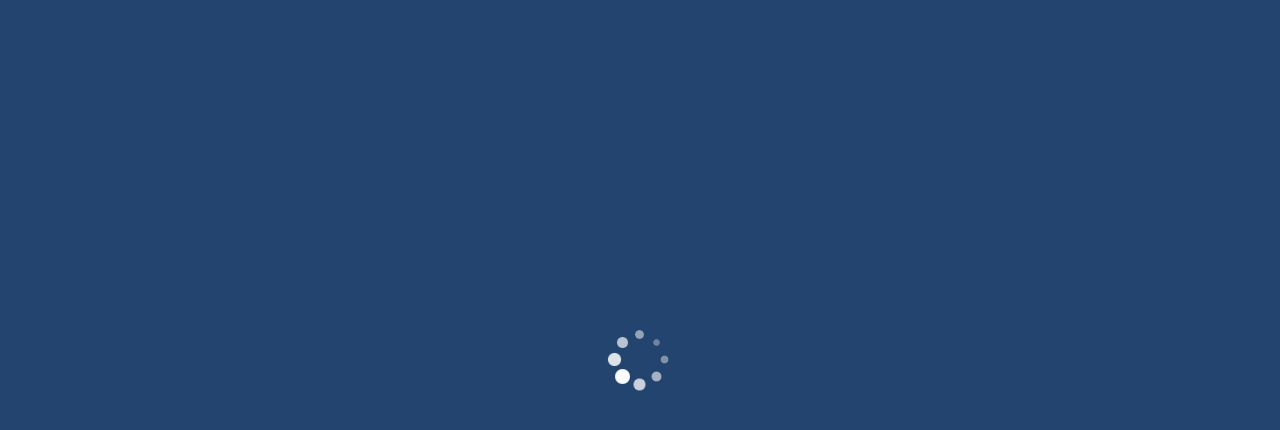

--- FILE ---
content_type: text/html; charset=UTF-8
request_url: https://mskuwait.com/category/point-of-sale-pos/
body_size: 42934
content:

<!DOCTYPE html>
<html lang="en-US">

<head>
	<meta charset="UTF-8">
	<meta name="viewport" content="width=device-width, initial-scale=1, maximum-scale=1">
					<script>document.documentElement.className = document.documentElement.className + ' yes-js js_active js'</script>
			<meta name='robots' content='index, follow, max-image-preview:large, max-snippet:-1, max-video-preview:-1' />
	<style>img:is([sizes="auto" i], [sizes^="auto," i]) { contain-intrinsic-size: 3000px 1500px }</style>
	
	<!-- This site is optimized with the Yoast SEO Premium plugin v26.5 (Yoast SEO v26.7) - https://yoast.com/wordpress/plugins/seo/ -->
	<title>Point of Sale (POS) Archives - Odoo Silver Partner - MicroSolutions Kuwait</title>
	<link rel="canonical" href="https://mskuwait.com/category/point-of-sale-pos/" />
	<meta property="og:locale" content="en_US" />
	<meta property="og:type" content="article" />
	<meta property="og:title" content="Point of Sale (POS) Archives" />
	<meta property="og:url" content="https://mskuwait.com/category/point-of-sale-pos/" />
	<meta property="og:site_name" content="Odoo Silver Partner - MicroSolutions Kuwait" />
	<meta property="og:image" content="https://mskuwait.com/wp-content/uploads/2025/10/MSK-Favicon-1.png" />
	<meta property="og:image:width" content="50" />
	<meta property="og:image:height" content="50" />
	<meta property="og:image:type" content="image/png" />
	<meta name="twitter:card" content="summary_large_image" />
	<meta name="twitter:site" content="@MicroSolutionq8" />
	<!-- / Yoast SEO Premium plugin. -->


<link rel='dns-prefetch' href='//fonts.googleapis.com' />
<link rel="alternate" type="application/rss+xml" title="Odoo Silver Partner - MicroSolutions Kuwait &raquo; Feed" href="https://mskuwait.com/feed/" />
<link rel="alternate" type="application/rss+xml" title="Odoo Silver Partner - MicroSolutions Kuwait &raquo; Comments Feed" href="https://mskuwait.com/comments/feed/" />
<link rel="alternate" type="application/rss+xml" title="Odoo Silver Partner - MicroSolutions Kuwait &raquo; Point of Sale (POS) Category Feed" href="https://mskuwait.com/category/point-of-sale-pos/feed/" />
<script type="text/javascript">
/* <![CDATA[ */
window._wpemojiSettings = {"baseUrl":"https:\/\/s.w.org\/images\/core\/emoji\/16.0.1\/72x72\/","ext":".png","svgUrl":"https:\/\/s.w.org\/images\/core\/emoji\/16.0.1\/svg\/","svgExt":".svg","source":{"concatemoji":"https:\/\/mskuwait.com\/wp-includes\/js\/wp-emoji-release.min.js?ver=6.8.2"}};
/*! This file is auto-generated */
!function(s,n){var o,i,e;function c(e){try{var t={supportTests:e,timestamp:(new Date).valueOf()};sessionStorage.setItem(o,JSON.stringify(t))}catch(e){}}function p(e,t,n){e.clearRect(0,0,e.canvas.width,e.canvas.height),e.fillText(t,0,0);var t=new Uint32Array(e.getImageData(0,0,e.canvas.width,e.canvas.height).data),a=(e.clearRect(0,0,e.canvas.width,e.canvas.height),e.fillText(n,0,0),new Uint32Array(e.getImageData(0,0,e.canvas.width,e.canvas.height).data));return t.every(function(e,t){return e===a[t]})}function u(e,t){e.clearRect(0,0,e.canvas.width,e.canvas.height),e.fillText(t,0,0);for(var n=e.getImageData(16,16,1,1),a=0;a<n.data.length;a++)if(0!==n.data[a])return!1;return!0}function f(e,t,n,a){switch(t){case"flag":return n(e,"\ud83c\udff3\ufe0f\u200d\u26a7\ufe0f","\ud83c\udff3\ufe0f\u200b\u26a7\ufe0f")?!1:!n(e,"\ud83c\udde8\ud83c\uddf6","\ud83c\udde8\u200b\ud83c\uddf6")&&!n(e,"\ud83c\udff4\udb40\udc67\udb40\udc62\udb40\udc65\udb40\udc6e\udb40\udc67\udb40\udc7f","\ud83c\udff4\u200b\udb40\udc67\u200b\udb40\udc62\u200b\udb40\udc65\u200b\udb40\udc6e\u200b\udb40\udc67\u200b\udb40\udc7f");case"emoji":return!a(e,"\ud83e\udedf")}return!1}function g(e,t,n,a){var r="undefined"!=typeof WorkerGlobalScope&&self instanceof WorkerGlobalScope?new OffscreenCanvas(300,150):s.createElement("canvas"),o=r.getContext("2d",{willReadFrequently:!0}),i=(o.textBaseline="top",o.font="600 32px Arial",{});return e.forEach(function(e){i[e]=t(o,e,n,a)}),i}function t(e){var t=s.createElement("script");t.src=e,t.defer=!0,s.head.appendChild(t)}"undefined"!=typeof Promise&&(o="wpEmojiSettingsSupports",i=["flag","emoji"],n.supports={everything:!0,everythingExceptFlag:!0},e=new Promise(function(e){s.addEventListener("DOMContentLoaded",e,{once:!0})}),new Promise(function(t){var n=function(){try{var e=JSON.parse(sessionStorage.getItem(o));if("object"==typeof e&&"number"==typeof e.timestamp&&(new Date).valueOf()<e.timestamp+604800&&"object"==typeof e.supportTests)return e.supportTests}catch(e){}return null}();if(!n){if("undefined"!=typeof Worker&&"undefined"!=typeof OffscreenCanvas&&"undefined"!=typeof URL&&URL.createObjectURL&&"undefined"!=typeof Blob)try{var e="postMessage("+g.toString()+"("+[JSON.stringify(i),f.toString(),p.toString(),u.toString()].join(",")+"));",a=new Blob([e],{type:"text/javascript"}),r=new Worker(URL.createObjectURL(a),{name:"wpTestEmojiSupports"});return void(r.onmessage=function(e){c(n=e.data),r.terminate(),t(n)})}catch(e){}c(n=g(i,f,p,u))}t(n)}).then(function(e){for(var t in e)n.supports[t]=e[t],n.supports.everything=n.supports.everything&&n.supports[t],"flag"!==t&&(n.supports.everythingExceptFlag=n.supports.everythingExceptFlag&&n.supports[t]);n.supports.everythingExceptFlag=n.supports.everythingExceptFlag&&!n.supports.flag,n.DOMReady=!1,n.readyCallback=function(){n.DOMReady=!0}}).then(function(){return e}).then(function(){var e;n.supports.everything||(n.readyCallback(),(e=n.source||{}).concatemoji?t(e.concatemoji):e.wpemoji&&e.twemoji&&(t(e.twemoji),t(e.wpemoji)))}))}((window,document),window._wpemojiSettings);
/* ]]> */
</script>
<style id='wp-emoji-styles-inline-css' type='text/css'>

	img.wp-smiley, img.emoji {
		display: inline !important;
		border: none !important;
		box-shadow: none !important;
		height: 1em !important;
		width: 1em !important;
		margin: 0 0.07em !important;
		vertical-align: -0.1em !important;
		background: none !important;
		padding: 0 !important;
	}
</style>
<link rel='stylesheet' id='wp-block-library-css' href='https://mskuwait.com/wp-includes/css/dist/block-library/style.min.css?ver=6.8.2' type='text/css' media='all' />
<style id='wp-block-library-theme-inline-css' type='text/css'>
.wp-block-audio :where(figcaption){color:#555;font-size:13px;text-align:center}.is-dark-theme .wp-block-audio :where(figcaption){color:#ffffffa6}.wp-block-audio{margin:0 0 1em}.wp-block-code{border:1px solid #ccc;border-radius:4px;font-family:Menlo,Consolas,monaco,monospace;padding:.8em 1em}.wp-block-embed :where(figcaption){color:#555;font-size:13px;text-align:center}.is-dark-theme .wp-block-embed :where(figcaption){color:#ffffffa6}.wp-block-embed{margin:0 0 1em}.blocks-gallery-caption{color:#555;font-size:13px;text-align:center}.is-dark-theme .blocks-gallery-caption{color:#ffffffa6}:root :where(.wp-block-image figcaption){color:#555;font-size:13px;text-align:center}.is-dark-theme :root :where(.wp-block-image figcaption){color:#ffffffa6}.wp-block-image{margin:0 0 1em}.wp-block-pullquote{border-bottom:4px solid;border-top:4px solid;color:currentColor;margin-bottom:1.75em}.wp-block-pullquote cite,.wp-block-pullquote footer,.wp-block-pullquote__citation{color:currentColor;font-size:.8125em;font-style:normal;text-transform:uppercase}.wp-block-quote{border-left:.25em solid;margin:0 0 1.75em;padding-left:1em}.wp-block-quote cite,.wp-block-quote footer{color:currentColor;font-size:.8125em;font-style:normal;position:relative}.wp-block-quote:where(.has-text-align-right){border-left:none;border-right:.25em solid;padding-left:0;padding-right:1em}.wp-block-quote:where(.has-text-align-center){border:none;padding-left:0}.wp-block-quote.is-large,.wp-block-quote.is-style-large,.wp-block-quote:where(.is-style-plain){border:none}.wp-block-search .wp-block-search__label{font-weight:700}.wp-block-search__button{border:1px solid #ccc;padding:.375em .625em}:where(.wp-block-group.has-background){padding:1.25em 2.375em}.wp-block-separator.has-css-opacity{opacity:.4}.wp-block-separator{border:none;border-bottom:2px solid;margin-left:auto;margin-right:auto}.wp-block-separator.has-alpha-channel-opacity{opacity:1}.wp-block-separator:not(.is-style-wide):not(.is-style-dots){width:100px}.wp-block-separator.has-background:not(.is-style-dots){border-bottom:none;height:1px}.wp-block-separator.has-background:not(.is-style-wide):not(.is-style-dots){height:2px}.wp-block-table{margin:0 0 1em}.wp-block-table td,.wp-block-table th{word-break:normal}.wp-block-table :where(figcaption){color:#555;font-size:13px;text-align:center}.is-dark-theme .wp-block-table :where(figcaption){color:#ffffffa6}.wp-block-video :where(figcaption){color:#555;font-size:13px;text-align:center}.is-dark-theme .wp-block-video :where(figcaption){color:#ffffffa6}.wp-block-video{margin:0 0 1em}:root :where(.wp-block-template-part.has-background){margin-bottom:0;margin-top:0;padding:1.25em 2.375em}
</style>
<style id='classic-theme-styles-inline-css' type='text/css'>
/*! This file is auto-generated */
.wp-block-button__link{color:#fff;background-color:#32373c;border-radius:9999px;box-shadow:none;text-decoration:none;padding:calc(.667em + 2px) calc(1.333em + 2px);font-size:1.125em}.wp-block-file__button{background:#32373c;color:#fff;text-decoration:none}
</style>
<link rel='stylesheet' id='wp-components-css' href='https://mskuwait.com/wp-includes/css/dist/components/style.min.css?ver=6.8.2' type='text/css' media='all' />
<link rel='stylesheet' id='wp-preferences-css' href='https://mskuwait.com/wp-includes/css/dist/preferences/style.min.css?ver=6.8.2' type='text/css' media='all' />
<link rel='stylesheet' id='wp-block-editor-css' href='https://mskuwait.com/wp-includes/css/dist/block-editor/style.min.css?ver=6.8.2' type='text/css' media='all' />
<link rel='stylesheet' id='wp-reusable-blocks-css' href='https://mskuwait.com/wp-includes/css/dist/reusable-blocks/style.min.css?ver=6.8.2' type='text/css' media='all' />
<link rel='stylesheet' id='wp-patterns-css' href='https://mskuwait.com/wp-includes/css/dist/patterns/style.min.css?ver=6.8.2' type='text/css' media='all' />
<link rel='stylesheet' id='wp-editor-css' href='https://mskuwait.com/wp-includes/css/dist/editor/style.min.css?ver=6.8.2' type='text/css' media='all' />
<link rel='stylesheet' id='sjb_shortcode_block-cgb-style-css-css' href='https://mskuwait.com/wp-content/plugins/simple-job-board/sjb-block/dist/blocks.style.build.css' type='text/css' media='all' />
<link rel='stylesheet' id='jquery-selectBox-css' href='https://mskuwait.com/wp-content/plugins/yith-woocommerce-wishlist/assets/css/jquery.selectBox.css?ver=1.2.0' type='text/css' media='all' />
<link rel='stylesheet' id='woocommerce_prettyPhoto_css-css' href='//mskuwait.com/wp-content/plugins/woocommerce/assets/css/prettyPhoto.css?ver=3.1.6' type='text/css' media='all' />
<link rel='stylesheet' id='yith-wcwl-main-css' href='https://mskuwait.com/wp-content/plugins/yith-woocommerce-wishlist/assets/css/style.css?ver=4.11.0' type='text/css' media='all' />
<style id='yith-wcwl-main-inline-css' type='text/css'>
 :root { --rounded-corners-radius: 16px; --add-to-cart-rounded-corners-radius: 16px; --color-headers-background: #F4F4F4; --feedback-duration: 3s } 
 :root { --rounded-corners-radius: 16px; --add-to-cart-rounded-corners-radius: 16px; --color-headers-background: #F4F4F4; --feedback-duration: 3s } 
</style>
<style id='global-styles-inline-css' type='text/css'>
:root{--wp--preset--aspect-ratio--square: 1;--wp--preset--aspect-ratio--4-3: 4/3;--wp--preset--aspect-ratio--3-4: 3/4;--wp--preset--aspect-ratio--3-2: 3/2;--wp--preset--aspect-ratio--2-3: 2/3;--wp--preset--aspect-ratio--16-9: 16/9;--wp--preset--aspect-ratio--9-16: 9/16;--wp--preset--color--black: #000000;--wp--preset--color--cyan-bluish-gray: #abb8c3;--wp--preset--color--white: #ffffff;--wp--preset--color--pale-pink: #f78da7;--wp--preset--color--vivid-red: #cf2e2e;--wp--preset--color--luminous-vivid-orange: #ff6900;--wp--preset--color--luminous-vivid-amber: #fcb900;--wp--preset--color--light-green-cyan: #7bdcb5;--wp--preset--color--vivid-green-cyan: #00d084;--wp--preset--color--pale-cyan-blue: #8ed1fc;--wp--preset--color--vivid-cyan-blue: #0693e3;--wp--preset--color--vivid-purple: #9b51e0;--wp--preset--gradient--vivid-cyan-blue-to-vivid-purple: linear-gradient(135deg,rgba(6,147,227,1) 0%,rgb(155,81,224) 100%);--wp--preset--gradient--light-green-cyan-to-vivid-green-cyan: linear-gradient(135deg,rgb(122,220,180) 0%,rgb(0,208,130) 100%);--wp--preset--gradient--luminous-vivid-amber-to-luminous-vivid-orange: linear-gradient(135deg,rgba(252,185,0,1) 0%,rgba(255,105,0,1) 100%);--wp--preset--gradient--luminous-vivid-orange-to-vivid-red: linear-gradient(135deg,rgba(255,105,0,1) 0%,rgb(207,46,46) 100%);--wp--preset--gradient--very-light-gray-to-cyan-bluish-gray: linear-gradient(135deg,rgb(238,238,238) 0%,rgb(169,184,195) 100%);--wp--preset--gradient--cool-to-warm-spectrum: linear-gradient(135deg,rgb(74,234,220) 0%,rgb(151,120,209) 20%,rgb(207,42,186) 40%,rgb(238,44,130) 60%,rgb(251,105,98) 80%,rgb(254,248,76) 100%);--wp--preset--gradient--blush-light-purple: linear-gradient(135deg,rgb(255,206,236) 0%,rgb(152,150,240) 100%);--wp--preset--gradient--blush-bordeaux: linear-gradient(135deg,rgb(254,205,165) 0%,rgb(254,45,45) 50%,rgb(107,0,62) 100%);--wp--preset--gradient--luminous-dusk: linear-gradient(135deg,rgb(255,203,112) 0%,rgb(199,81,192) 50%,rgb(65,88,208) 100%);--wp--preset--gradient--pale-ocean: linear-gradient(135deg,rgb(255,245,203) 0%,rgb(182,227,212) 50%,rgb(51,167,181) 100%);--wp--preset--gradient--electric-grass: linear-gradient(135deg,rgb(202,248,128) 0%,rgb(113,206,126) 100%);--wp--preset--gradient--midnight: linear-gradient(135deg,rgb(2,3,129) 0%,rgb(40,116,252) 100%);--wp--preset--font-size--small: 13px;--wp--preset--font-size--medium: 20px;--wp--preset--font-size--large: 36px;--wp--preset--font-size--x-large: 42px;--wp--preset--spacing--20: 0.44rem;--wp--preset--spacing--30: 0.67rem;--wp--preset--spacing--40: 1rem;--wp--preset--spacing--50: 1.5rem;--wp--preset--spacing--60: 2.25rem;--wp--preset--spacing--70: 3.38rem;--wp--preset--spacing--80: 5.06rem;--wp--preset--shadow--natural: 6px 6px 9px rgba(0, 0, 0, 0.2);--wp--preset--shadow--deep: 12px 12px 50px rgba(0, 0, 0, 0.4);--wp--preset--shadow--sharp: 6px 6px 0px rgba(0, 0, 0, 0.2);--wp--preset--shadow--outlined: 6px 6px 0px -3px rgba(255, 255, 255, 1), 6px 6px rgba(0, 0, 0, 1);--wp--preset--shadow--crisp: 6px 6px 0px rgba(0, 0, 0, 1);}:where(.is-layout-flex){gap: 0.5em;}:where(.is-layout-grid){gap: 0.5em;}body .is-layout-flex{display: flex;}.is-layout-flex{flex-wrap: wrap;align-items: center;}.is-layout-flex > :is(*, div){margin: 0;}body .is-layout-grid{display: grid;}.is-layout-grid > :is(*, div){margin: 0;}:where(.wp-block-columns.is-layout-flex){gap: 2em;}:where(.wp-block-columns.is-layout-grid){gap: 2em;}:where(.wp-block-post-template.is-layout-flex){gap: 1.25em;}:where(.wp-block-post-template.is-layout-grid){gap: 1.25em;}.has-black-color{color: var(--wp--preset--color--black) !important;}.has-cyan-bluish-gray-color{color: var(--wp--preset--color--cyan-bluish-gray) !important;}.has-white-color{color: var(--wp--preset--color--white) !important;}.has-pale-pink-color{color: var(--wp--preset--color--pale-pink) !important;}.has-vivid-red-color{color: var(--wp--preset--color--vivid-red) !important;}.has-luminous-vivid-orange-color{color: var(--wp--preset--color--luminous-vivid-orange) !important;}.has-luminous-vivid-amber-color{color: var(--wp--preset--color--luminous-vivid-amber) !important;}.has-light-green-cyan-color{color: var(--wp--preset--color--light-green-cyan) !important;}.has-vivid-green-cyan-color{color: var(--wp--preset--color--vivid-green-cyan) !important;}.has-pale-cyan-blue-color{color: var(--wp--preset--color--pale-cyan-blue) !important;}.has-vivid-cyan-blue-color{color: var(--wp--preset--color--vivid-cyan-blue) !important;}.has-vivid-purple-color{color: var(--wp--preset--color--vivid-purple) !important;}.has-black-background-color{background-color: var(--wp--preset--color--black) !important;}.has-cyan-bluish-gray-background-color{background-color: var(--wp--preset--color--cyan-bluish-gray) !important;}.has-white-background-color{background-color: var(--wp--preset--color--white) !important;}.has-pale-pink-background-color{background-color: var(--wp--preset--color--pale-pink) !important;}.has-vivid-red-background-color{background-color: var(--wp--preset--color--vivid-red) !important;}.has-luminous-vivid-orange-background-color{background-color: var(--wp--preset--color--luminous-vivid-orange) !important;}.has-luminous-vivid-amber-background-color{background-color: var(--wp--preset--color--luminous-vivid-amber) !important;}.has-light-green-cyan-background-color{background-color: var(--wp--preset--color--light-green-cyan) !important;}.has-vivid-green-cyan-background-color{background-color: var(--wp--preset--color--vivid-green-cyan) !important;}.has-pale-cyan-blue-background-color{background-color: var(--wp--preset--color--pale-cyan-blue) !important;}.has-vivid-cyan-blue-background-color{background-color: var(--wp--preset--color--vivid-cyan-blue) !important;}.has-vivid-purple-background-color{background-color: var(--wp--preset--color--vivid-purple) !important;}.has-black-border-color{border-color: var(--wp--preset--color--black) !important;}.has-cyan-bluish-gray-border-color{border-color: var(--wp--preset--color--cyan-bluish-gray) !important;}.has-white-border-color{border-color: var(--wp--preset--color--white) !important;}.has-pale-pink-border-color{border-color: var(--wp--preset--color--pale-pink) !important;}.has-vivid-red-border-color{border-color: var(--wp--preset--color--vivid-red) !important;}.has-luminous-vivid-orange-border-color{border-color: var(--wp--preset--color--luminous-vivid-orange) !important;}.has-luminous-vivid-amber-border-color{border-color: var(--wp--preset--color--luminous-vivid-amber) !important;}.has-light-green-cyan-border-color{border-color: var(--wp--preset--color--light-green-cyan) !important;}.has-vivid-green-cyan-border-color{border-color: var(--wp--preset--color--vivid-green-cyan) !important;}.has-pale-cyan-blue-border-color{border-color: var(--wp--preset--color--pale-cyan-blue) !important;}.has-vivid-cyan-blue-border-color{border-color: var(--wp--preset--color--vivid-cyan-blue) !important;}.has-vivid-purple-border-color{border-color: var(--wp--preset--color--vivid-purple) !important;}.has-vivid-cyan-blue-to-vivid-purple-gradient-background{background: var(--wp--preset--gradient--vivid-cyan-blue-to-vivid-purple) !important;}.has-light-green-cyan-to-vivid-green-cyan-gradient-background{background: var(--wp--preset--gradient--light-green-cyan-to-vivid-green-cyan) !important;}.has-luminous-vivid-amber-to-luminous-vivid-orange-gradient-background{background: var(--wp--preset--gradient--luminous-vivid-amber-to-luminous-vivid-orange) !important;}.has-luminous-vivid-orange-to-vivid-red-gradient-background{background: var(--wp--preset--gradient--luminous-vivid-orange-to-vivid-red) !important;}.has-very-light-gray-to-cyan-bluish-gray-gradient-background{background: var(--wp--preset--gradient--very-light-gray-to-cyan-bluish-gray) !important;}.has-cool-to-warm-spectrum-gradient-background{background: var(--wp--preset--gradient--cool-to-warm-spectrum) !important;}.has-blush-light-purple-gradient-background{background: var(--wp--preset--gradient--blush-light-purple) !important;}.has-blush-bordeaux-gradient-background{background: var(--wp--preset--gradient--blush-bordeaux) !important;}.has-luminous-dusk-gradient-background{background: var(--wp--preset--gradient--luminous-dusk) !important;}.has-pale-ocean-gradient-background{background: var(--wp--preset--gradient--pale-ocean) !important;}.has-electric-grass-gradient-background{background: var(--wp--preset--gradient--electric-grass) !important;}.has-midnight-gradient-background{background: var(--wp--preset--gradient--midnight) !important;}.has-small-font-size{font-size: var(--wp--preset--font-size--small) !important;}.has-medium-font-size{font-size: var(--wp--preset--font-size--medium) !important;}.has-large-font-size{font-size: var(--wp--preset--font-size--large) !important;}.has-x-large-font-size{font-size: var(--wp--preset--font-size--x-large) !important;}
:where(.wp-block-post-template.is-layout-flex){gap: 1.25em;}:where(.wp-block-post-template.is-layout-grid){gap: 1.25em;}
:where(.wp-block-columns.is-layout-flex){gap: 2em;}:where(.wp-block-columns.is-layout-grid){gap: 2em;}
:root :where(.wp-block-pullquote){font-size: 1.5em;line-height: 1.6;}
</style>
<link rel='stylesheet' id='contact-form-7-css' href='https://mskuwait.com/wp-content/plugins/contact-form-7/includes/css/styles.css?ver=6.1.4' type='text/css' media='all' />
<link rel='stylesheet' id='sjb-fontawesome-css' href='https://mskuwait.com/wp-content/plugins/simple-job-board/includes/css/font-awesome.min.css?ver=5.15.4' type='text/css' media='all' />
<link rel='stylesheet' id='simple-job-board-jquery-ui-css' href='https://mskuwait.com/wp-content/plugins/simple-job-board/public/css/jquery-ui.css?ver=1.12.1' type='text/css' media='all' />
<link rel='stylesheet' id='simple-job-board-frontend-css' href='https://mskuwait.com/wp-content/plugins/simple-job-board/public/css/simple-job-board-public.css?ver=3.0.0' type='text/css' media='all' />
<style id='woocommerce-inline-inline-css' type='text/css'>
.woocommerce form .form-row .required { visibility: visible; }
</style>
<link rel='stylesheet' id='quiety-core-css-css' href='https://mskuwait.com/wp-content/plugins/quiety-core/assets/css/app.css?ver=6.8.2' type='text/css' media='all' />
<link rel='stylesheet' id='brands-styles-css' href='https://mskuwait.com/wp-content/plugins/woocommerce/assets/css/brands.css?ver=10.3.7' type='text/css' media='all' />
<link rel='stylesheet' id='quiety-child-style-css' href='https://mskuwait.com/wp-content/themes/quiety/style.css?ver=6.8.2' type='text/css' media='all' />
<link rel='stylesheet' id='quiety-style_main-css' href='https://mskuwait.com/wp-content/themes/quiety-child/style.css?ver=4.0.2' type='text/css' media='all' />
<link rel='stylesheet' id='bootstrap-css' href='https://mskuwait.com/wp-content/themes/quiety/assets/css/bootstrap.min.css?ver=6.8.2' type='text/css' media='all' />
<link rel='stylesheet' id='font-awesome-five-css' href='https://mskuwait.com/wp-content/themes/quiety/assets/css/all.min.css?ver=6.8.2' type='text/css' media='all' />
<link rel='stylesheet' id='feather-css' href='https://mskuwait.com/wp-content/themes/quiety/assets/css/feather.css?ver=6.8.2' type='text/css' media='all' />
<link rel='stylesheet' id='font-awesome-four-css' href='https://mskuwait.com/wp-content/themes/quiety/assets/css/font-awesome.css?ver=6.8.2' type='text/css' media='all' />
<link rel='stylesheet' id='preloder-css' href='https://mskuwait.com/wp-content/themes/quiety/assets/css/loader.min.css?ver=6.8.2' type='text/css' media='all' />
<link rel='stylesheet' id='themify-css' href='https://mskuwait.com/wp-content/themes/quiety/assets/css/themify-icons.css?ver=6.8.2' type='text/css' media='all' />
<link rel='stylesheet' id='magnific-popup-css' href='https://mskuwait.com/wp-content/themes/quiety/assets/css/magnific-popup.css?ver=6.8.2' type='text/css' media='all' />
<link rel='stylesheet' id='animate-css-css' href='https://mskuwait.com/wp-content/themes/quiety/assets/css/animate.css?ver=6.8.2' type='text/css' media='all' />
<link rel='stylesheet' id='quiety-style-css' href='https://mskuwait.com/wp-content/themes/quiety/assets/css/app.css?ver=6.8.2' type='text/css' media='all' />
<style id='quiety-style-inline-css' type='text/css'>

                #preloader {
                    position: fixed;
                    top: 0;
                    left: 0;
                    bottom: 0;
                    right: 0;
                    background-color: #22446f;
                    z-index: 9999999;
                }
    
                #loader {
                position: absolute;
                top: 50%;
                left: 50%;
                transform: translate(-50%, -50%);
            }
</style>
<link rel='stylesheet' id='quiety-fonts-css' href='https://fonts.googleapis.com/css?family=Open+Sans%3A300%2C400%2C500%2C600%2C700%2C800%2C900%7CPoppins%3A300%2C400%2C500%2C600%2C700&#038;subset=latin%2Clatin-ext' type='text/css' media='all' />
<link rel='stylesheet' id='chaty-front-css-css' href='https://mskuwait.com/wp-content/plugins/chaty/css/chaty-front.min.css?ver=3.5.01673442414' type='text/css' media='all' />
<script type="text/javascript" src="https://mskuwait.com/wp-includes/js/jquery/jquery.min.js?ver=3.7.1" id="jquery-core-js"></script>
<script type="text/javascript" src="https://mskuwait.com/wp-includes/js/jquery/jquery-migrate.min.js?ver=3.4.1" id="jquery-migrate-js"></script>
<script type="text/javascript" src="https://mskuwait.com/wp-content/plugins/woocommerce/assets/js/jquery-blockui/jquery.blockUI.min.js?ver=2.7.0-wc.10.3.7" id="wc-jquery-blockui-js" defer="defer" data-wp-strategy="defer"></script>
<script type="text/javascript" id="wc-add-to-cart-js-extra">
/* <![CDATA[ */
var wc_add_to_cart_params = {"ajax_url":"\/wp-admin\/admin-ajax.php","wc_ajax_url":"\/?wc-ajax=%%endpoint%%","i18n_view_cart":"View cart","cart_url":"https:\/\/mskuwait.com","is_cart":"","cart_redirect_after_add":"no"};
/* ]]> */
</script>
<script type="text/javascript" src="https://mskuwait.com/wp-content/plugins/woocommerce/assets/js/frontend/add-to-cart.min.js?ver=10.3.7" id="wc-add-to-cart-js" defer="defer" data-wp-strategy="defer"></script>
<script type="text/javascript" src="https://mskuwait.com/wp-content/plugins/woocommerce/assets/js/js-cookie/js.cookie.min.js?ver=2.1.4-wc.10.3.7" id="wc-js-cookie-js" defer="defer" data-wp-strategy="defer"></script>
<script type="text/javascript" id="woocommerce-js-extra">
/* <![CDATA[ */
var woocommerce_params = {"ajax_url":"\/wp-admin\/admin-ajax.php","wc_ajax_url":"\/?wc-ajax=%%endpoint%%","i18n_password_show":"Show password","i18n_password_hide":"Hide password"};
/* ]]> */
</script>
<script type="text/javascript" src="https://mskuwait.com/wp-content/plugins/woocommerce/assets/js/frontend/woocommerce.min.js?ver=10.3.7" id="woocommerce-js" defer="defer" data-wp-strategy="defer"></script>
<link rel="https://api.w.org/" href="https://mskuwait.com/wp-json/" /><link rel="alternate" title="JSON" type="application/json" href="https://mskuwait.com/wp-json/wp/v2/categories/79" /><link rel="EditURI" type="application/rsd+xml" title="RSD" href="https://mskuwait.com/xmlrpc.php?rsd" />
<meta name="generator" content="WordPress 6.8.2" />
<meta name="generator" content="WooCommerce 10.3.7" />
<!-- HFCM by 99 Robots - Snippet # 1: Google search index - Full Website -->
<script type="application/ld+json">
{
"@context": "https://schema.org/",
"@type": "WebSite",
"name": "MicroSolutions Kuwait",
"url": "https://mskuwait.com/",
"potentialAction": {
    "@type": "SearchAction",
    "target": "https://mskuwait.com/{search_term_string}",
    "query-input": "required name=search_term_string"
  }
}
</script>
<!-- /end HFCM by 99 Robots -->
            
                            <style type="text/css">
                    
                /* SJB Fonts */
                
                    /* Job Filters Background Color */
                    .sjb-page .sjb-filters
                    {
                        background-color: #f2f2f2;
                    }
                                                        
                    /* Listing & Detail Page Title Color */
                    .sjb-page .list-data .v1 .job-info a .job-title,
                    .sjb-page .list-data .v2 .job-info a .job-title,
                    .sjb-page .list-data .v1 .job-info a .company-name,
                    .sjb-page .list-data .v2 .job-info a .company-name              
                    {
                        color: #3b3a3c;
                    }                
                                                        
                    /* Job Detail Page Headings */
                    .sjb-page .sjb-detail .list-data .v1 h3,
                    .sjb-page .sjb-detail .list-data .v2 h3,
                    .sjb-page .sjb-detail .list-data ul li::before,
                    .sjb-page .sjb-detail .list-data .v1 .job-detail h3,
                    .sjb-page .sjb-detail .list-data .v2 .job-detail h3,
                    .sjb-page .sjb-archive-page .job-title,
                    .sjb-page .job-features h3
                    {
                        color: #3297fa; 
                    }
                                                        
                    /* Fontawesome Icon Color */
                    .sjb-page .list-data .v1 .job-type i,
                    .sjb-page .list-data .v1 .job-location i,
                    .sjb-page .list-data .v1 .job-date i,
                    .sjb-page .list-data .v2 .job-type i,
                    .sjb-page .list-data .v2 .job-location i,
                    .sjb-page .list-data .v2 .job-date i,
                    .sjb-page .sjb-detail .list-data .v2 .job-features .sjb-title-value h4 i,
                    .sjb-listing .list-data .v2 .job-features .sjb-title-value h4 i
                    {
                        color: #3b3a3c;
                    }

                    /* Fontawesome Text Color */
                    .sjb-page .list-data .v1 .job-type,
                    .sjb-page .list-data .v1 .job-location,
                    .sjb-page .list-data .v1 .job-date,
                    .sjb-page .list-data .v2 .job-type,
                    .sjb-page .list-data .v2 .job-location,
                    .sjb-page .list-data .v2 .job-date
                    {
                        color: #3297fa;
                    }
                                                        
                    /* Job Filters-> All Buttons Background Color */
                    .sjb-page .btn-primary,
                    .sjb-page .btn-primary:hover,
                    .sjb-page .btn-primary:active:hover,
                    .sjb-page .btn-primary:active:focus,
                    .sjb-page .sjb-detail .jobpost-form .file div,                
                    .sjb-page .sjb-detail .jobpost-form .file:hover div
                    {
                        background-color: #3297fa !important;
                        border: none !important;
                        color: #fff !important;
                    }
                    
                    .sjb-page .sjb-listing a.sjb_view_more_btn,
                    .sjb-page .sjb-listing a.sjb_view_less_btn
                    {
                        
                        color: #3297fa !important;
                    }

                    /* Pagination Text Color */
                    /* Pagination Background Color */                
                    .sjb-page .pagination li.list-item span.current,
                    .sjb-page .pagination li.list-item a:hover, 
                    .sjb-page .pagination li.list-item span.current:hover
                    {
                        background: #164e91;
                        border-color: #164e91;                    
                        color: #fff;
                    }
                                                        
                </style>        
                	<noscript><style>.woocommerce-product-gallery{ opacity: 1 !important; }</style></noscript>
	<script id='nitro-telemetry-meta' nitro-exclude>window.NPTelemetryMetadata={missReason: (!window.NITROPACK_STATE ? 'cache not found' : 'hit'),pageType: 'category',isEligibleForOptimization: true,}</script><script id='nitro-generic' nitro-exclude>(()=>{window.NitroPack=window.NitroPack||{coreVersion:"na",isCounted:!1};let e=document.createElement("script");if(e.src="https://nitroscripts.com/okIuzwxjEiiaYYVEUqIShUORwEuVlhlL",e.async=!0,e.id="nitro-script",document.head.appendChild(e),!window.NitroPack.isCounted){window.NitroPack.isCounted=!0;let t=()=>{navigator.sendBeacon("https://to.getnitropack.com/p",JSON.stringify({siteId:"okIuzwxjEiiaYYVEUqIShUORwEuVlhlL",url:window.location.href,isOptimized:!!window.IS_NITROPACK,coreVersion:"na",missReason:window.NPTelemetryMetadata?.missReason||"",pageType:window.NPTelemetryMetadata?.pageType||"",isEligibleForOptimization:!!window.NPTelemetryMetadata?.isEligibleForOptimization}))};(()=>{let e=()=>new Promise(e=>{"complete"===document.readyState?e():window.addEventListener("load",e)}),i=()=>new Promise(e=>{document.prerendering?document.addEventListener("prerenderingchange",e,{once:!0}):e()}),a=async()=>{await i(),await e(),t()};a()})(),window.addEventListener("pageshow",e=>{if(e.persisted){let i=document.prerendering||self.performance?.getEntriesByType?.("navigation")[0]?.activationStart>0;"visible"!==document.visibilityState||i||t()}})}})();</script><style type="text/css">.site-header .site-logo img{width:250px;}.site-footer{background-position:center center;background-repeat:no-repeat;background-size:cover;}.page-header{min-height:450px}.page-header{background-image:url(https://quiety-wp.themetags.com/wp-content/uploads/2021/10/page-header-bg.svg);background-position:center center;background-repeat:no-repeat;background-size:cover;}.error_page{background-image:url(https://quiety-wp.themetags.com/wp-content/uploads/2021/10/page-header-bg.svg);background-position:center bottom;background-repeat:no-repeat;background-size:auto;}h1{font-size:40px;}h2{font-size:32px;}h3{font-size:28px;}h4{font-size:24px;}h5{font-size:20px;}h6{font-size:16px;}</style><link rel="icon" href="https://mskuwait.com/wp-content/uploads/2025/10/cropped-MSK-Favicon-1-32x32.png" sizes="32x32" />
<link rel="icon" href="https://mskuwait.com/wp-content/uploads/2025/10/cropped-MSK-Favicon-1-192x192.png" sizes="192x192" />
<link rel="apple-touch-icon" href="https://mskuwait.com/wp-content/uploads/2025/10/cropped-MSK-Favicon-1-180x180.png" />
<meta name="msapplication-TileImage" content="https://mskuwait.com/wp-content/uploads/2025/10/cropped-MSK-Favicon-1-270x270.png" />
</head>

<body class="archive category category-point-of-sale-pos category-79 wp-embed-responsive wp-theme-quiety wp-child-theme-quiety-child theme-quiety quiety-child woocommerce-no-js hfeed no-sidebar elementor-default elementor-kit-8">


            <div id="preloader">
                                    <div id="loader">
                        <div class="loader-inner ball-spin-fade-loader">
                                                            <div></div>
                                                            <div></div>
                                                            <div></div>
                                                            <div></div>
                                                            <div></div>
                                                            <div></div>
                                                            <div></div>
                                                            <div></div>
                                                    </div>
                    </div><!-- /#loader -->
                            </div><!-- /#preloader -->
        
<div id="site-content" class="site">
	<a class="skip-link screen-reader-text" href="#content">Skip to content</a>

	<div id="search-menu-wrapper">	
	<div class="container pr pts-18">
		<span class="close-search"><i class="feather-x"></i></span>
		<form role="search" method="get" action="https://mskuwait.com/" class="search-form">
    <input type="text" id="search-form-696f117352cdb" class="search-field" placeholder="Search &hellip;" value="" name="s" />
   	<button type="submit" class="search-submit">
		<i class="feather-search"></i>
	</button>
</form>	</div>
</div>
<header id="masthead" class="site-header header-1 header-width  header_light"  data-header-fixed="true"   data-mobile-menu-resolution="992">

	<div class="container">
		<div class="header-inner">
			<nav id="site-navigation" class="main-nav">
				<div class="site-logo">
					
			<a href="https://mskuwait.com/" rel="home">
									<img  src="https://mskuwait.com/wp-content/uploads/2022/11/MS-Logo-1-1.png" alt="Odoo Silver Partner &#8211; MicroSolutions Kuwait"
							class="main-logo"/>

											<img  src="https://mskuwait.com/wp-content/uploads/2022/11/MS-Logo-Sticky.png"
								alt="Odoo Silver Partner &#8211; MicroSolutions Kuwait" class="logo-sticky">
					
							</a>
							</div>

				<div class="tt-hamburger" id="page-open-main-menu" tabindex="1">
					<span class="bar"></span>
					<span class="bar"></span>
					<span class="bar"></span>
				</div>

				<div class="main-nav-container canvas-menu-wrapper" id="mega-menu-wrap">

					<div class="mobile-menu-header">
						<a href="https://mskuwait.com/" rel="home">
															<img  src="https://mskuwait.com/wp-content/uploads/2022/11/MS-Logo-1-1.png" alt="Odoo Silver Partner &#8211; MicroSolutions Kuwait" class="main-logo"/>
													</a>

						<div class="close-menu page-close-main-menu" id="page-close-main-menu">
							<i class="ti-close"></i>
						</div>
					</div>
					<!-- /.mobile-menu-header -->


					<div class="menu-wrapper">
						<div class="menu-top-menu-container"><ul id="menu-top-menu" class="site-main-menu"><li id="menu-item-15679" class="menu-item menu-item-type-post_type menu-item-object-page menu-item-15679 menu-item"><a title="About" href="https://mskuwait.com/about/">About</a></li>
<li id="menu-item-15685" class="menu-item menu-item-type-custom menu-item-object-custom menu-item-has-children menu-item-15685 menu-item menu_half_width mega-menu"><a title="Odoo ERP" href="https://mskuwait.com/odoo-kuwait/">Odoo ERP</a>
<ul role="menu" class="icon-menu sub-menu ">
	<li id="menu-item-15987" class="menu-item menu-item-type-post_type menu-item-object-mega_menu menu-item-15987 menu-item"><div class="mega-menu-wrapper ">		<div data-elementor-type="wp-post" data-elementor-id="15939" class="elementor elementor-15939">
									<section class="elementor-section elementor-top-section elementor-element elementor-element-51d73cf elementor-section-boxed elementor-section-height-default elementor-section-height-default" data-id="51d73cf" data-element_type="section">
						<div class="elementor-container elementor-column-gap-default">
					<div class="elementor-column elementor-col-33 elementor-top-column elementor-element elementor-element-e71f342" data-id="e71f342" data-element_type="column">
			<div class="elementor-widget-wrap elementor-element-populated">
								<div class="elementor-element elementor-element-772d3f6 elementor-widget elementor-widget-tt-list" data-id="772d3f6" data-element_type="widget" data-widget_type="tt-list.default">
				<div class="elementor-widget-container">
				  <ul class="tt__list">
		  			<li class="list-item">
							  <a href="odoo-consultancy/" >
				  
				  
				<span class="list-text">Odoo Consultancy</span>

				  			  </a>
						</li>

		  			<li class="list-item">
							  <a href="odoo-demo/" >
				  
				  
				<span class="list-text">Odoo Demo</span>

				  			  </a>
						</li>

		  			<li class="list-item">
							  <a href="odoo-licensing/" >
				  
				  
				<span class="list-text">Odoo Licensing</span>

				  			  </a>
						</li>

		  	  </ul>
				</div>
				</div>
					</div>
		</div>
				<div class="elementor-column elementor-col-33 elementor-top-column elementor-element elementor-element-0223918" data-id="0223918" data-element_type="column">
			<div class="elementor-widget-wrap elementor-element-populated">
								<div class="elementor-element elementor-element-32b71bc elementor-widget elementor-widget-tt-list" data-id="32b71bc" data-element_type="widget" data-widget_type="tt-list.default">
				<div class="elementor-widget-container">
				  <ul class="tt__list">
		  			<li class="list-item">
							  <a href="odoo-hosting/" >
				  
				  
				<span class="list-text">Odoo Hosting</span>

				  			  </a>
						</li>

		  			<li class="list-item">
							  <a href="odoo-implementation/" >
				  
				  
				<span class="list-text">Odoo Implementation</span>

				  			  </a>
						</li>

		  			<li class="list-item">
							  <a href="odoo-training/" >
				  
				  
				<span class="list-text">Odoo Training</span>

				  			  </a>
						</li>

		  			<li class="list-item">
							  <a href="https://mskuwait.com/odoo-customization/" >
				  
				  
				<span class="list-text">Odoo Customization</span>

				  			  </a>
						</li>

		  	  </ul>
				</div>
				</div>
					</div>
		</div>
				<div class="elementor-column elementor-col-33 elementor-top-column elementor-element elementor-element-8de2821" data-id="8de2821" data-element_type="column">
			<div class="elementor-widget-wrap elementor-element-populated">
								<div class="elementor-element elementor-element-f1c58a7 elementor-widget elementor-widget-tt-list" data-id="f1c58a7" data-element_type="widget" data-widget_type="tt-list.default">
				<div class="elementor-widget-container">
				  <ul class="tt__list">
		  			<li class="list-item">
							  <a href="odoo-migration/" >
				  
				  
				<span class="list-text">Odoo Migration</span>

				  			  </a>
						</li>

		  			<li class="list-item">
							  <a href="odoo-maintenance/" >
				  
				  
				<span class="list-text">Odoo Maintenance</span>

				  			  </a>
						</li>

		  			<li class="list-item">
							  <a href="odoo-comparison/" >
				  
				  
				<span class="list-text">Odoo Comparison</span>

				  			  </a>
						</li>

		  	  </ul>
				</div>
				</div>
					</div>
		</div>
							</div>
		</section>
							</div>
		</div></li>
</ul>
</li>
<li id="menu-item-16882" class="menu-item menu-item-type-custom menu-item-object-custom menu-item-has-children menu-item-16882 menu-item menu_full_width mega-menu"><a title="Odoo Products" href="#">Odoo Products</a>
<ul role="menu" class="icon-menu sub-menu ">
	<li id="menu-item-16883" class="menu-item menu-item-type-post_type menu-item-object-mega_menu menu-item-16883 menu-item"><div class="mega-menu-wrapper ">		<div data-elementor-type="wp-post" data-elementor-id="15839" class="elementor elementor-15839">
									<section class="elementor-section elementor-top-section elementor-element elementor-element-51d73cf elementor-section-boxed elementor-section-height-default elementor-section-height-default" data-id="51d73cf" data-element_type="section">
						<div class="elementor-container elementor-column-gap-default">
					<div class="elementor-column elementor-col-20 elementor-top-column elementor-element elementor-element-0e8a2a0" data-id="0e8a2a0" data-element_type="column">
			<div class="elementor-widget-wrap elementor-element-populated">
								<div class="elementor-element elementor-element-a91fdd4 elementor-widget elementor-widget-tt-list" data-id="a91fdd4" data-element_type="widget" data-widget_type="tt-list.default">
				<div class="elementor-widget-container">
				  <ul class="tt__list">
		  			<li class="list-item">
							  <a href="odoo-hospital-management-system/" >
				  
				  
				<span class="list-text">Odoo Hospital Management</span>

				  			  </a>
						</li>

		  			<li class="list-item">
							  <a href="odoo-pediatric-clinic-management-kuwait/" >
				  
				  
				<span class="list-text">Odoo Pediatric Clinic Management</span>

				  			  </a>
						</li>

		  			<li class="list-item">
							  <a href="odoo-clinic-management-system/" >
				  
				  
				<span class="list-text">Odoo Clinic Management System</span>

				  			  </a>
						</li>

		  			<li class="list-item">
							  <a href="odoo-dental-clinic-management-kuwait/" >
				  
				  
				<span class="list-text">Odoo Dental Clinic Management</span>

				  			  </a>
						</li>

		  			<li class="list-item">
							  <a href="odoo-eye-clinic-management-kuwait/" >
				  
				  
				<span class="list-text">Odoo Eye Clinic Management</span>

				  			  </a>
						</li>

		  			<li class="list-item">
							  <a href="odoo-pathology-lab-management-kuwait/" >
				  
				  
				<span class="list-text">Odoo Pathology Lab Management System</span>

				  			  </a>
						</li>

		  			<li class="list-item">
							  <a href="odoo-veterinary-medical-module/" >
				  
				  
				<span class="list-text">Odoo Veterinary Medical Module</span>

				  			  </a>
						</li>

		  			<li class="list-item">
							  <a href="beauty-clinic-management-kuwait/" >
				  
				  
				<span class="list-text">Odoo Beauty Clinic Management</span>

				  			  </a>
						</li>

		  			<li class="list-item">
							  <a href="odoo-appointment-booking-kuwait/" >
				  
				  
				<span class="list-text">Odoo Appointment & Booking Consultation Service Management</span>

				  			  </a>
						</li>

		  	  </ul>
				</div>
				</div>
					</div>
		</div>
				<div class="elementor-column elementor-col-20 elementor-top-column elementor-element elementor-element-05f914d" data-id="05f914d" data-element_type="column">
			<div class="elementor-widget-wrap elementor-element-populated">
								<div class="elementor-element elementor-element-e6b4b9f elementor-widget elementor-widget-tt-list" data-id="e6b4b9f" data-element_type="widget" data-widget_type="tt-list.default">
				<div class="elementor-widget-container">
				  <ul class="tt__list">
		  			<li class="list-item">
							  <a href="odoo-school-management-kuwait/" >
				  
				  
				<span class="list-text">Odoo School Management</span>

				  			  </a>
						</li>

		  			<li class="list-item">
							  <a href="odoo-university-management-system-kuwait/" >
				  
				  
				<span class="list-text">Odoo University Management System</span>

				  			  </a>
						</li>

		  			<li class="list-item">
							  <a href="odoo-hostel-management-system/" >
				  
				  
				<span class="list-text">Odoo Hostel Management</span>

				  			  </a>
						</li>

		  			<li class="list-item">
							  <a href="odoo-restaurant-management-kuwait/" >
				  
				  
				<span class="list-text">Odoo Restaurant Management</span>

				  			  </a>
						</li>

		  			<li class="list-item">
							  <a href="odoo-hotel-management-kuwait/" >
				  
				  
				<span class="list-text">Odoo Hotel Management</span>

				  			  </a>
						</li>

		  			<li class="list-item">
							  <a href="odoo-tour-travel-management-kuwait/" >
				  
				  
				<span class="list-text">Odoo Tour & Travel Management</span>

				  			  </a>
						</li>

		  			<li class="list-item">
							  <a href="odoo-property-leasing-management-kuwait/" >
				  
				  
				<span class="list-text">Odoo Property Leasing</span>

				  			  </a>
						</li>

		  			<li class="list-item">
							  <a href="construction-project-planning-controlling-odoo-kuwait/" >
				  
				  
				<span class="list-text">Odoo Construction Project Planning & Controlling</span>

				  			  </a>
						</li>

		  			<li class="list-item">
							  <a href="odoo-construction-bundle-kuwait/" >
				  
				  
				<span class="list-text">Odoo Construction Bundle</span>

				  			  </a>
						</li>

		  			<li class="list-item">
							  <a href="odoo-construction-purchase-management-kuwait/" >
				  
				  
				<span class="list-text">Odoo Construction Purchase Management</span>

				  			  </a>
						</li>

		  	  </ul>
				</div>
				</div>
					</div>
		</div>
				<div class="elementor-column elementor-col-20 elementor-top-column elementor-element elementor-element-bab8203" data-id="bab8203" data-element_type="column">
			<div class="elementor-widget-wrap elementor-element-populated">
								<div class="elementor-element elementor-element-92a2d36 elementor-widget elementor-widget-tt-list" data-id="92a2d36" data-element_type="widget" data-widget_type="tt-list.default">
				<div class="elementor-widget-container">
				  <ul class="tt__list">
		  			<li class="list-item">
							  <a href="odoo-pos-gift-coupon-management-kuwait/" >
				  
				  
				<span class="list-text">Odoo POS-Gift Coupon Management</span>

				  			  </a>
						</li>

		  			<li class="list-item">
							  <a href="odoo-pos-loyalty-management-kuwait/" >
				  
				  
				<span class="list-text">Odoo POS Loyalty Management System</span>

				  			  </a>
						</li>

		  			<li class="list-item">
							  <a href="odoo-pos-promotional-scheme-kuwait/" >
				  
				  
				<span class="list-text">Odoo POS Promotional Scheme</span>

				  			  </a>
						</li>

		  			<li class="list-item">
							  <a href="odoo-retail-pos-management-kuwait/" >
				  
				  
				<span class="list-text">Odoo Retail POS Management</span>

				  			  </a>
						</li>

		  			<li class="list-item">
							  <a href="odoo-fleet-management-kuwait/" >
				  
				  
				<span class="list-text">Odoo Fleet Management</span>

				  			  </a>
						</li>

		  			<li class="list-item">
							  <a href="odoo-repair-management/" >
				  
				  
				<span class="list-text">Odoo Repair Management</span>

				  			  </a>
						</li>

		  			<li class="list-item">
							  <a href="odoo-consulting-management-kuwait/" >
				  
				  
				<span class="list-text">Odoo Consulting Management</span>

				  			  </a>
						</li>

		  			<li class="list-item">
							  <a href="odoo-rental-dashboard-kuwait/" >
				  
				  
				<span class="list-text">Odoo Rental Dashboard</span>

				  			  </a>
						</li>

		  			<li class="list-item">
							  <a href="odoo-rental-bundle-kuwait/" >
				  
				  
				<span class="list-text">Odoo Rental Bundle</span>

				  			  </a>
						</li>

		  			<li class="list-item">
							  <a href="odoo-rental-management-system-kuwait/" >
				  
				  
				<span class="list-text">Odoo Rental Management System</span>

				  			  </a>
						</li>

		  	  </ul>
				</div>
				</div>
					</div>
		</div>
				<div class="elementor-column elementor-col-20 elementor-top-column elementor-element elementor-element-e6c00f0" data-id="e6c00f0" data-element_type="column">
			<div class="elementor-widget-wrap elementor-element-populated">
								<div class="elementor-element elementor-element-273c216 elementor-widget elementor-widget-tt-list" data-id="273c216" data-element_type="widget" data-widget_type="tt-list.default">
				<div class="elementor-widget-container">
				  <ul class="tt__list">
		  			<li class="list-item">
							  <a href="odoo-manufacturing-management-kuwait/" >
				  
				  
				<span class="list-text">Odoo Manufacturing Management</span>

				  			  </a>
						</li>

		  			<li class="list-item">
							  <a href="odoo-project-planning-gantt-chart-kuwait/" >
				  
				  
				<span class="list-text">Odoo Project Planning & Gantt Chart</span>

				  			  </a>
						</li>

		  			<li class="list-item">
							  <a href="odoo-delivery-control-system-kuwait/" >
				  
				  
				<span class="list-text">Odoo Delivery Control System</span>

				  			  </a>
						</li>

		  			<li class="list-item">
							  <a href="odoo-delivery-driver-boy-kuwait/" >
				  
				  
				<span class="list-text">Odoo Delivery Driver Boy</span>

				  			  </a>
						</li>

		  			<li class="list-item">
							  <a href="odoo-automobile-spare-parts-retail-pos-kuwait/" >
				  
				  
				<span class="list-text">Odoo Automobile spare Parts Retail POS</span>

				  			  </a>
						</li>

		  			<li class="list-item">
							  <a href="odoo-construction-purchase-reports-kuwait/" >
				  
				  
				<span class="list-text">Odoo Construction Purchase Reports</span>

				  			  </a>
						</li>

		  			<li class="list-item">
							  <a href="odoo-construction-sub-contracting-management-kuwait/" >
				  
				  
				<span class="list-text">Odoo Construction Sub-Contracting Management</span>

				  			  </a>
						</li>

		  			<li class="list-item">
							  <a href="odoo-contracting-transactions-kuwait/" >
				  
				  
				<span class="list-text">Odoo Contracting Transactions</span>

				  			  </a>
						</li>

		  			<li class="list-item">
							  <a href="odoo-whatsapp-helpdesk-kuwait/" >
				  
				  
				<span class="list-text">Odoo WhatsApp HelpDesk</span>

				  			  </a>
						</li>

		  			<li class="list-item">
							  <a href="odoo-whatsapp-chatbot-kuwait/" >
				  
				  
				<span class="list-text">Odoo WhatsApp Chatbot</span>

				  			  </a>
						</li>

		  			<li class="list-item">
							  <a href="odoo-whatsapp-all-in-one-dashboard-kuwait/" >
				  
				  
				<span class="list-text">WhatsApp All-in-One Dashboard</span>

				  			  </a>
						</li>

		  	  </ul>
				</div>
				</div>
					</div>
		</div>
				<div class="elementor-column elementor-col-20 elementor-top-column elementor-element elementor-element-d54127f" data-id="d54127f" data-element_type="column">
			<div class="elementor-widget-wrap elementor-element-populated">
								<div class="elementor-element elementor-element-a0e023e elementor-widget elementor-widget-tt-list" data-id="a0e023e" data-element_type="widget" data-widget_type="tt-list.default">
				<div class="elementor-widget-container">
				  <ul class="tt__list">
		  			<li class="list-item">
							  <a href="odoo-construction-land-acquisition-kuwait/" >
				  
				  
				<span class="list-text">Odoo Construction Land Acquisition</span>

				  			  </a>
						</li>

		  			<li class="list-item">
							  <a href="odoo-tender-management-kuwait/" >
				  
				  
				<span class="list-text">Odoo Tender Management</span>

				  			  </a>
						</li>

		  			<li class="list-item">
							  <a href="odoo-construction-expense-management-kuwait/" >
				  
				  
				<span class="list-text">Odoo Construction Expense Management</span>

				  			  </a>
						</li>

		  			<li class="list-item">
							  <a href="whatsapp-odoo-integration-kuwait/" >
				  
				  
				<span class="list-text">WhatsApp Odoo All in one Integration</span>

				  			  </a>
						</li>

		  			<li class="list-item">
							  <a href="home-delivery-pos-website-mobile-kuwait/" >
				  
				  
				<span class="list-text">Odoo Home Delivery All in One POS, Website and Mobile Orders for any Business</span>

				  			  </a>
						</li>

		  			<li class="list-item">
							  <a href="whatsapp-odoo-marketing-integration-kuwait/" >
				  
				  
				<span class="list-text">WhatsApp Odoo Marketing Integration</span>

				  			  </a>
						</li>

		  			<li class="list-item">
							  <a href="whatsapp-lead-generation-kuwait/" >
				  
				  
				<span class="list-text">WhatsApp for Lead Generation</span>

				  			  </a>
						</li>

		  			<li class="list-item">
							  <a href="whatsapp-odoo-pos-integration-kuwait/" >
				  
				  
				<span class="list-text">WhatsApp Odoo POS Integration</span>

				  			  </a>
						</li>

		  			<li class="list-item">
							  <a href="odoo-whatsapp-live-chat-kuwait/" >
				  
				  
				<span class="list-text">Odoo WhatsApp Live Chat</span>

				  			  </a>
						</li>

		  	  </ul>
				</div>
				</div>
					</div>
		</div>
							</div>
		</section>
							</div>
		</div></li>
</ul>
</li>
<li id="menu-item-15999" class="menu-item menu-item-type-custom menu-item-object-custom menu-item-has-children menu-item-15999 menu-item menu_half_width mega-menu"><a title="Odoo Industries" href="#">Odoo Industries</a>
<ul role="menu" class="icon-menu sub-menu ">
	<li id="menu-item-15683" class="menu-item menu-item-type-post_type menu-item-object-mega_menu menu-item-15683 menu-item"><div class="mega-menu-wrapper ">		<div data-elementor-type="wp-post" data-elementor-id="11628" class="elementor elementor-11628">
									<section class="elementor-section elementor-top-section elementor-element elementor-element-ba6048b elementor-section-boxed elementor-section-height-default elementor-section-height-default" data-id="ba6048b" data-element_type="section">
						<div class="elementor-container elementor-column-gap-default">
					<div class="elementor-column elementor-col-33 elementor-top-column elementor-element elementor-element-e71f342" data-id="e71f342" data-element_type="column">
			<div class="elementor-widget-wrap elementor-element-populated">
								<div class="elementor-element elementor-element-772d3f6 elementor-widget elementor-widget-tt-list" data-id="772d3f6" data-element_type="widget" data-widget_type="tt-list.default">
				<div class="elementor-widget-container">
				  <ul class="tt__list">
		  			<li class="list-item">
							  <a href="odoo-hotel-management/" >
				  
				  
				<span class="list-text">Hotel Management</span>

				  			  </a>
						</li>

		  			<li class="list-item">
							  <a href="odoo-education/" >
				  
				  
				<span class="list-text">Education</span>

				  			  </a>
						</li>

		  			<li class="list-item">
							  <a href="odoo-manufacturing/" >
				  
				  
				<span class="list-text">Manufacturing</span>

				  			  </a>
						</li>

		  	  </ul>
				</div>
				</div>
					</div>
		</div>
				<div class="elementor-column elementor-col-33 elementor-top-column elementor-element elementor-element-4d311fd" data-id="4d311fd" data-element_type="column">
			<div class="elementor-widget-wrap elementor-element-populated">
								<div class="elementor-element elementor-element-41024dc elementor-widget elementor-widget-tt-list" data-id="41024dc" data-element_type="widget" data-widget_type="tt-list.default">
				<div class="elementor-widget-container">
				  <ul class="tt__list">
		  			<li class="list-item">
							  <a href="odoo-retail-sales/" >
				  
				  
				<span class="list-text">Retail Sales</span>

				  			  </a>
						</li>

		  			<li class="list-item">
							  <a href="odoo-restaurant-management/" >
				  
				  
				<span class="list-text">Restaurant Management</span>

				  			  </a>
						</li>

		  			<li class="list-item">
							  <a href="odoo-service-management/" >
				  
				  
				<span class="list-text">Service Management</span>

				  			  </a>
						</li>

		  	  </ul>
				</div>
				</div>
					</div>
		</div>
				<div class="elementor-column elementor-col-33 elementor-top-column elementor-element elementor-element-53fb265" data-id="53fb265" data-element_type="column">
			<div class="elementor-widget-wrap elementor-element-populated">
								<div class="elementor-element elementor-element-43d8b4b elementor-widget elementor-widget-tt-list" data-id="43d8b4b" data-element_type="widget" data-widget_type="tt-list.default">
				<div class="elementor-widget-container">
				  <ul class="tt__list">
		  			<li class="list-item">
							  <a href="odoo-trading-companies/" >
				  
				  
				<span class="list-text">Trading Companies</span>

				  			  </a>
						</li>

		  			<li class="list-item">
							  <a href="odoo-e-commerce/" >
				  
				  
				<span class="list-text">E-Commerce</span>

				  			  </a>
						</li>

		  	  </ul>
				</div>
				</div>
					</div>
		</div>
							</div>
		</section>
							</div>
		</div></li>
</ul>
</li>
<li id="menu-item-16011" class="menu-item menu-item-type-custom menu-item-object-custom menu-item-has-children menu-item-16011 menu-item menu_half_width mega-menu"><a title="Odoo Expertise" href="#">Odoo Expertise</a>
<ul role="menu" class="icon-menu sub-menu ">
	<li id="menu-item-16014" class="menu-item menu-item-type-post_type menu-item-object-mega_menu menu-item-16014 menu-item"><div class="mega-menu-wrapper ">		<div data-elementor-type="wp-post" data-elementor-id="15966" class="elementor elementor-15966">
									<section class="elementor-section elementor-top-section elementor-element elementor-element-98f9eee elementor-section-boxed elementor-section-height-default elementor-section-height-default" data-id="98f9eee" data-element_type="section">
						<div class="elementor-container elementor-column-gap-default">
					<div class="elementor-column elementor-col-33 elementor-top-column elementor-element elementor-element-0e8a2a0" data-id="0e8a2a0" data-element_type="column">
			<div class="elementor-widget-wrap elementor-element-populated">
								<div class="elementor-element elementor-element-a91fdd4 elementor-widget elementor-widget-tt-list" data-id="a91fdd4" data-element_type="widget" data-widget_type="tt-list.default">
				<div class="elementor-widget-container">
				  <ul class="tt__list">
		  			<li class="list-item">
							  <a href="odoo-accounting-finance/" >
				  
				  
				<span class="list-text">Accounting & Finance</span>

				  			  </a>
						</li>

		  			<li class="list-item">
							  <a href="odoo-crm/" >
				  
				  
				<span class="list-text">CRM</span>

				  			  </a>
						</li>

		  			<li class="list-item">
							  <a href="odoo-e-commerce-website/" >
				  
				  
				<span class="list-text">E-Commerce & Website</span>

				  			  </a>
						</li>

		  			<li class="list-item">
							  <a href="odoo-hr-payroll-kuwait/" >
				  
				  
				<span class="list-text">HR & Payroll</span>

				  			  </a>
						</li>

		  	  </ul>
				</div>
				</div>
					</div>
		</div>
				<div class="elementor-column elementor-col-33 elementor-top-column elementor-element elementor-element-62ea087" data-id="62ea087" data-element_type="column">
			<div class="elementor-widget-wrap elementor-element-populated">
								<div class="elementor-element elementor-element-80147dc elementor-widget elementor-widget-tt-list" data-id="80147dc" data-element_type="widget" data-widget_type="tt-list.default">
				<div class="elementor-widget-container">
				  <ul class="tt__list">
		  			<li class="list-item">
							  <a href="odoo-events-management/" >
				  
				  
				<span class="list-text">Events Management</span>

				  			  </a>
						</li>

		  			<li class="list-item">
							  <a href="odoo-inventory/" >
				  
				  
				<span class="list-text">Inventory Management</span>

				  			  </a>
						</li>

		  			<li class="list-item">
							  <a href="odoo-manufacturing-2/" >
				  
				  
				<span class="list-text">Manufacturing</span>

				  			  </a>
						</li>

		  			<li class="list-item">
							  <a href="odoo-point-of-sale-pos/" >
				  
				  
				<span class="list-text">Point of Sale (POS)</span>

				  			  </a>
						</li>

		  	  </ul>
				</div>
				</div>
					</div>
		</div>
				<div class="elementor-column elementor-col-33 elementor-top-column elementor-element elementor-element-8008567" data-id="8008567" data-element_type="column">
			<div class="elementor-widget-wrap elementor-element-populated">
								<div class="elementor-element elementor-element-7ad11af elementor-widget elementor-widget-tt-list" data-id="7ad11af" data-element_type="widget" data-widget_type="tt-list.default">
				<div class="elementor-widget-container">
				  <ul class="tt__list">
		  			<li class="list-item">
							  <a href="odoo-purchase-management/" >
				  
				  
				<span class="list-text">Purchase Management</span>

				  			  </a>
						</li>

		  			<li class="list-item">
							  <a href="odoo-project-management/" >
				  
				  
				<span class="list-text">Project Management</span>

				  			  </a>
						</li>

		  			<li class="list-item">
							  <a href="odoo-sales-management/" >
				  
				  
				<span class="list-text">Sales Management</span>

				  			  </a>
						</li>

		  			<li class="list-item">
							  <a href="odoo-warehouse-management/" >
				  
				  
				<span class="list-text">Warehouse Management</span>

				  			  </a>
						</li>

		  	  </ul>
				</div>
				</div>
					</div>
		</div>
							</div>
		</section>
							</div>
		</div></li>
</ul>
</li>
<li id="menu-item-15682" class="menu-item menu-item-type-custom menu-item-object-custom menu-item-has-children menu-item-15682 menu-item menu_half_width mega-menu"><a title="Digital Services" href="#">Digital Services</a>
<ul role="menu" class="icon-menu sub-menu ">
	<li id="menu-item-15684" class="menu-item menu-item-type-post_type menu-item-object-mega_menu menu-item-15684 menu-item"><div class="mega-menu-wrapper ">		<div data-elementor-type="wp-post" data-elementor-id="1528" class="elementor elementor-1528">
									<section class="elementor-section elementor-top-section elementor-element elementor-element-91b4d90 elementor-section-boxed elementor-section-height-default elementor-section-height-default" data-id="91b4d90" data-element_type="section">
						<div class="elementor-container elementor-column-gap-default">
					<div class="elementor-column elementor-col-33 elementor-top-column elementor-element elementor-element-5985e1f" data-id="5985e1f" data-element_type="column">
			<div class="elementor-widget-wrap elementor-element-populated">
								<div class="elementor-element elementor-element-17e2a7d elementor-widget elementor-widget-tt-list" data-id="17e2a7d" data-element_type="widget" data-widget_type="tt-list.default">
				<div class="elementor-widget-container">
				  <ul class="tt__list">
		  			<li class="list-item">
							  <a href="https://mskuwait.com/e-commerce-services/" >
				  
				  
				<span class="list-text">E-Commerce Website Development</span>

				  			  </a>
						</li>

		  			<li class="list-item">
							  <a href="https://mskuwait.com/app-development/" >
				  
				  
				<span class="list-text">Mobile App Development</span>

				  			  </a>
						</li>

		  			<li class="list-item">
							  <a href="https://mskuwait.com/website-development-design-maintenance/" >
				  
				  
				<span class="list-text">Website Development, Design & Maintenance</span>

				  			  </a>
						</li>

		  			<li class="list-item">
							  <a href="https://mskuwait.com/corporate-branding-services/" >
				  
				  
				<span class="list-text">Corporate Branding Services</span>

				  			  </a>
						</li>

		  	  </ul>
				</div>
				</div>
					</div>
		</div>
				<div class="elementor-column elementor-col-33 elementor-top-column elementor-element elementor-element-572a143" data-id="572a143" data-element_type="column">
			<div class="elementor-widget-wrap elementor-element-populated">
								<div class="elementor-element elementor-element-e733d5e elementor-widget elementor-widget-tt-list" data-id="e733d5e" data-element_type="widget" data-widget_type="tt-list.default">
				<div class="elementor-widget-container">
				  <ul class="tt__list">
		  			<li class="list-item">
							  <a href="https://mskuwait.com/digital-marketing-services" >
				  
				  
				<span class="list-text">Digital Marketing</span>

				  			  </a>
						</li>

		  			<li class="list-item">
							  <a href="https://mskuwait.com/payment-gateway-integration-services/" >
				  
				  
				<span class="list-text">Payment Gateway Integration</span>

				  			  </a>
						</li>

		  			<li class="list-item">
							  <a href="https://mskuwait.com/latest-technologies/" >
				  
				  
				<span class="list-text">Latest Technologies</span>

				  			  </a>
						</li>

		  			<li class="list-item">
							  <a href="https://mskuwait.com/cms" >
				  
				  
				<span class="list-text">Content Management System</span>

				  			  </a>
						</li>

		  	  </ul>
				</div>
				</div>
					</div>
		</div>
				<div class="elementor-column elementor-col-33 elementor-top-column elementor-element elementor-element-55a90f5" data-id="55a90f5" data-element_type="column">
			<div class="elementor-widget-wrap elementor-element-populated">
								<div class="elementor-element elementor-element-13e3761 elementor-widget elementor-widget-tt-list" data-id="13e3761" data-element_type="widget" data-widget_type="tt-list.default">
				<div class="elementor-widget-container">
				  <ul class="tt__list">
		  			<li class="list-item">
							  <a href="https://mskuwait.com/web-applications/" >
				  
				  
				<span class="list-text">Web Applications</span>

				  			  </a>
						</li>

		  			<li class="list-item">
							  <a href="https://mskuwait.com/chatbot/" >
				  
				  
				<span class="list-text">Chatbot</span>

				  			  </a>
						</li>

		  			<li class="list-item">
							  <a href="https://mskuwait.com/website-hosting-domain-registration/" >
				  
				  
				<span class="list-text">Website Hosting & Domain Registration</span>

				  			  </a>
						</li>

		  			<li class="list-item">
							  <a href="https://mskuwait.com/annual-maintenance" >
				  
				  
				<span class="list-text">Annual Maintenance</span>

				  			  </a>
						</li>

		  	  </ul>
				</div>
				</div>
					</div>
		</div>
							</div>
		</section>
							</div>
		</div></li>
</ul>
</li>
</ul></div>						<!-- /.nav-right -->
					</div>
					<!-- /.main-menu -->
				</div><!-- #menu-wrapper -->
			</nav><!-- #site-navigation -->
		</div><!-- /.header-inner -->
	</div><!-- /.container -->
</header><!-- #masthead --><section class="page-header">
    <div class="container">
        <div class="page-header_wrapper">
            <h1 class="page-header_title">Category: <span>Point of Sale (POS)</span></h1>

			

			                <div class="breadcrumb-wrapper">
                    <div class="breadcrumb-inner">
						<div class="breadcrumbs"><a href="https://mskuwait.com/">Home</a><span class="separator"></span><a href="https://mskuwait.com/category/point-of-sale-pos/">Point of Sale (POS)</a></div>                    </div><!-- /.breadcrumb-wrapper -->
                </div>
			        </div>
        <!-- /.page-title-wrapper -->
    </div>
	<!-- /.container -->
</section>
<!-- /.page-banner -->

	<main id="main" class="site-main"><div class="blog-content-area">
    <div class="container">
        <div class="blog-archive-wrapper">
            <div class="row sidebar_right">
                <div id='main-content' class="col-md-8">
                        <div class="blog-posts blog-posts-list">
		

<article id="post-12756" class="blog-post-list entry-post post-12756 post type-post status-publish format-standard has-post-thumbnail hentry category-point-of-sale-pos">

			<div class="post-thumbnail-wrapper">
							<a class="post-thumbnail" href="https://mskuwait.com/2023/01/26/ten-effective-features-of-a-good-point-of-sale-pos-system/" aria-hidden="true" tabindex="-1">
					<img width="1000" height="670" src="https://mskuwait.com/wp-content/uploads/2023/01/close-up-customer-paying-her-coffee-bill-1.jpg" class="attachment-full size-full wp-post-image" alt="Ten Effective Features Of A Good Point Of Sale (POS) System" decoding="async" fetchpriority="high" srcset="https://mskuwait.com/wp-content/uploads/2023/01/close-up-customer-paying-her-coffee-bill-1.jpg 1000w, https://mskuwait.com/wp-content/uploads/2023/01/close-up-customer-paying-her-coffee-bill-1-300x201.jpg 300w, https://mskuwait.com/wp-content/uploads/2023/01/close-up-customer-paying-her-coffee-bill-1-768x515.jpg 768w, https://mskuwait.com/wp-content/uploads/2023/01/close-up-customer-paying-her-coffee-bill-1-540x362.jpg 540w, https://mskuwait.com/wp-content/uploads/2023/01/close-up-customer-paying-her-coffee-bill-1-150x101.jpg 150w" sizes="(max-width: 1000px) 100vw, 1000px" />				</a>
			
							<div class="meta-category-wrapper">
					<a href="https://mskuwait.com/category/point-of-sale-pos/" class="tt-blog-meta-category" rel="category tag">Point of Sale (POS)</a>				</div>
					</div>
		<!-- /.post-thumbnail-wrapper -->
	


	<div class="blog-content">
					<div class="post-meta-wrapper">
									<ul class="post-meta">
													<li class="author-simple">
								<span class="author vcard"><a class="url fn n post-author" href="https://mskuwait.com/author/microsolutions-kuwait/"> <img alt='Avatar photo' src='https://mskuwait.com/wp-content/uploads/2023/01/cropped-mskuwait-30x30.jpg' srcset='https://mskuwait.com/wp-content/uploads/2023/01/cropped-mskuwait-60x60.jpg 2x' class='avatar avatar-30 photo' height='30' width='30' decoding='async'/> MicroSolutions Kuwait</a></span>							</li>
						
													<li><i class="feather-calendar"></i><span class="posted-on"><a href="https://mskuwait.com/2023/01/26/ten-effective-features-of-a-good-point-of-sale-pos-system/" rel="bookmark"><time class="entry-date published" datetime="2023-01-26T06:15:43+00:00">January 26, 2023</time><time class="updated" datetime="2023-07-06T09:55:54+00:00">July 6, 2023</time></a></span></li>
						
													<li>
								<i class="feather-message-square"></i>No Comment							</li>
						
					</ul><!-- .entry-meta -->
							</div><!-- .entry-meta -->
		
		<h2 class="entry-title"><a href="https://mskuwait.com/2023/01/26/ten-effective-features-of-a-good-point-of-sale-pos-system/" rel="bookmark">Ten Effective Features Of A Good Point Of Sale (POS) System</a></h2>
		<div class="entry-content">
			<p>

				Introduction:A Point of Sale (POS) system is a critical component for businesses in the retail and hospitality industries. A well-designed and efficient POS system ...			</p>

			<footer class="blog-footer">
				<a href="https://mskuwait.com/2023/01/26/ten-effective-features-of-a-good-point-of-sale-pos-system/" class="tt-btn">
					Read More					<i class="fas fa-arrow-right"></i>
				</a>
			</footer>

					</div>
	</div><!-- /.entry-content -->
</article><!-- #post-12756 -->
    </div>
                </div>
                <div class="sidebar-container col-lg-4" style="padding-left: 15px;"><aside class='sidebar'><div id="block-2" class="widget tt_widget widget_block widget_search"><form role="search" method="get" action="https://mskuwait.com/" class="wp-block-search__button-outside wp-block-search__text-button wp-block-search"    ><label class="wp-block-search__label" for="wp-block-search__input-1" >Search</label><div class="wp-block-search__inside-wrapper " ><input class="wp-block-search__input" id="wp-block-search__input-1" placeholder="" value="" type="search" name="s" required /><button aria-label="Search" class="wp-block-search__button wp-element-button" type="submit" >Search</button></div></form></div><div id="block-3" class="widget tt_widget widget_block"><div class="wp-block-group"><div class="wp-block-group__inner-container is-layout-flow wp-block-group-is-layout-flow"><h2 class="wp-block-heading">Recent Posts</h2><ul class="wp-block-latest-posts__list wp-block-latest-posts"><li><a class="wp-block-latest-posts__post-title" href="https://mskuwait.com/2026/01/05/choose-odoo-partner-in-kuwait-in-2026/">How to Choose the Right Odoo Partner in Kuwait in 2026?</a></li>
<li><a class="wp-block-latest-posts__post-title" href="https://mskuwait.com/2025/12/05/the-importance-of-odoo-in-the-kuwait-market-and-how-microsolutions-supports-local-businesses/">The Importance of Odoo in the Kuwait Market and How MicroSolutions Supports Local Businesses</a></li>
<li><a class="wp-block-latest-posts__post-title" href="https://mskuwait.com/2025/04/06/odoo-official-partners-v-s-freelancers/">Odoo Official Partners v/s Freelancers</a></li>
<li><a class="wp-block-latest-posts__post-title" href="https://mskuwait.com/2025/03/23/why-odoo-erp-is-the-best-choice-for-the-kuwait-market/">Why Odoo ERP is the Best Choice for the Kuwait Market</a></li>
<li><a class="wp-block-latest-posts__post-title" href="https://mskuwait.com/2024/10/30/odoo-website-vs-shopify-website/">Odoo Website vs. Shopify Website: The Ultimate Guide to Choosing the Best Platform for Your E-Commerce Business</a></li>
</ul></div></div></div><div id="block-4" class="widget tt_widget widget_block"><div class="wp-block-group"><div class="wp-block-group__inner-container is-layout-flow wp-block-group-is-layout-flow"><h2 class="wp-block-heading">Recent Comments</h2><ol class="wp-block-latest-comments"><li class="wp-block-latest-comments__comment"><article><footer class="wp-block-latest-comments__comment-meta"><a class="wp-block-latest-comments__comment-author" href="https://latestupdate.net/icewarp-review-is-it-the-right-choice-for-business-email/">IceWarp Review: Is It the Right Choice for Business Email?</a> on <a class="wp-block-latest-comments__comment-link" href="https://mskuwait.com/2023/04/27/10-reasons-why-you-should-choose-icewarp-as-an-email-and-collaboration-platform-for-your-business/#comment-8">10 Reasons Why You Should Choose IceWarp As An Email And Collaboration Platform For Your Business</a></footer></article></li></ol></div></div></div><div id="block-5" class="widget tt_widget widget_block"><div class="wp-block-group"><div class="wp-block-group__inner-container is-layout-flow wp-block-group-is-layout-flow"><h2 class="wp-block-heading">Archives</h2><ul class="wp-block-archives-list wp-block-archives">	<li><a href='https://mskuwait.com/2026/01/'>January 2026</a></li>
	<li><a href='https://mskuwait.com/2025/12/'>December 2025</a></li>
	<li><a href='https://mskuwait.com/2025/04/'>April 2025</a></li>
	<li><a href='https://mskuwait.com/2025/03/'>March 2025</a></li>
	<li><a href='https://mskuwait.com/2024/10/'>October 2024</a></li>
	<li><a href='https://mskuwait.com/2024/09/'>September 2024</a></li>
	<li><a href='https://mskuwait.com/2024/02/'>February 2024</a></li>
	<li><a href='https://mskuwait.com/2023/10/'>October 2023</a></li>
	<li><a href='https://mskuwait.com/2023/09/'>September 2023</a></li>
	<li><a href='https://mskuwait.com/2023/08/'>August 2023</a></li>
	<li><a href='https://mskuwait.com/2023/07/'>July 2023</a></li>
	<li><a href='https://mskuwait.com/2023/06/'>June 2023</a></li>
	<li><a href='https://mskuwait.com/2023/05/'>May 2023</a></li>
	<li><a href='https://mskuwait.com/2023/04/'>April 2023</a></li>
	<li><a href='https://mskuwait.com/2023/03/'>March 2023</a></li>
	<li><a href='https://mskuwait.com/2023/02/'>February 2023</a></li>
	<li><a href='https://mskuwait.com/2023/01/'>January 2023</a></li>
</ul></div></div></div><div id="block-6" class="widget tt_widget widget_block"><div class="wp-block-group"><div class="wp-block-group__inner-container is-layout-flow wp-block-group-is-layout-flow"><h2 class="wp-block-heading">Categories</h2><ul class="wp-block-categories-list wp-block-categories">	<li class="cat-item cat-item-92"><a href="https://mskuwait.com/category/404-page/">404 Page</a>
</li>
	<li class="cat-item cat-item-89"><a href="https://mskuwait.com/category/branding/">Branding</a>
</li>
	<li class="cat-item cat-item-95"><a href="https://mskuwait.com/category/chatbot/">Chatbot</a>
</li>
	<li class="cat-item cat-item-78"><a href="https://mskuwait.com/category/cms/">CMS</a>
</li>
	<li class="cat-item cat-item-20"><a href="https://mskuwait.com/category/digital-marketing/">Digital Marketing</a>
</li>
	<li class="cat-item cat-item-91"><a href="https://mskuwait.com/category/domain-authority/">Domain Authority</a>
</li>
	<li class="cat-item cat-item-93"><a href="https://mskuwait.com/category/icewarp/">IceWarp</a>
</li>
	<li class="cat-item cat-item-84"><a href="https://mskuwait.com/category/internet/">Internet</a>
</li>
	<li class="cat-item cat-item-97"><a href="https://mskuwait.com/category/internet-of-behavior/">Internet of Behavior</a>
</li>
	<li class="cat-item cat-item-90"><a href="https://mskuwait.com/category/logic-interactive-display/">Logic Interactive Display</a>
</li>
	<li class="cat-item cat-item-85"><a href="https://mskuwait.com/category/odoo-erp/">Odoo ERP</a>
</li>
	<li class="cat-item cat-item-83"><a href="https://mskuwait.com/category/partners/">Partners</a>
</li>
	<li class="cat-item cat-item-79 current-cat"><a aria-current="page" href="https://mskuwait.com/category/point-of-sale-pos/">Point of Sale (POS)</span></a></a>
</li>
	<li class="cat-item cat-item-94"><a href="https://mskuwait.com/category/search-engine-optimization/">Search Engine Optimization</a>
</li>
	<li class="cat-item cat-item-88"><a href="https://mskuwait.com/category/social-commerce/">Social Commerce</a>
</li>
	<li class="cat-item cat-item-98"><a href="https://mskuwait.com/category/social-media-calendar/">Social Media Calendar</a>
</li>
	<li class="cat-item cat-item-96"><a href="https://mskuwait.com/category/social-media-marketing/">Social Media Marketing</a>
</li>
	<li class="cat-item cat-item-1"><a href="https://mskuwait.com/category/software-company-in-kuwait/">Software Company in Kuwait</a>
</li>
	<li class="cat-item cat-item-87"><a href="https://mskuwait.com/category/ui-ux/">UI/UX</a>
</li>
	<li class="cat-item cat-item-86"><a href="https://mskuwait.com/category/web-development/">Web Development</a>
</li>
	<li class="cat-item cat-item-80"><a href="https://mskuwait.com/category/website-hosting/">Website Hosting</a>
</li>
</ul></div></div></div><div id="block-7" class="widget tt_widget widget_block widget_search"><form role="search" method="get" action="https://mskuwait.com/" class="wp-block-search__button-inside wp-block-search__icon-button wp-block-search"    ><label class="wp-block-search__label screen-reader-text" for="wp-block-search__input-2" >Search</label><div class="wp-block-search__inside-wrapper " ><input class="wp-block-search__input" id="wp-block-search__input-2" placeholder="" value="" type="search" name="s" required /><button aria-label="Search" class="wp-block-search__button has-icon wp-element-button" type="submit" ><svg class="search-icon" viewBox="0 0 24 24" width="24" height="24">
					<path d="M13 5c-3.3 0-6 2.7-6 6 0 1.4.5 2.7 1.3 3.7l-3.8 3.8 1.1 1.1 3.8-3.8c1 .8 2.3 1.3 3.7 1.3 3.3 0 6-2.7 6-6S16.3 5 13 5zm0 10.5c-2.5 0-4.5-2-4.5-4.5s2-4.5 4.5-4.5 4.5 2 4.5 4.5-2 4.5-4.5 4.5z"></path>
				</svg></button></div></form></div><div id="block-8" class="widget tt_widget widget_block">
<div class="wp-block-group"><div class="wp-block-group__inner-container is-layout-flow wp-block-group-is-layout-flow">
<h2 class="wp-block-heading">Recent Posts</h2>


<ul class="wp-block-latest-posts__list has-dates wp-block-latest-posts"><li><div class="wp-block-latest-posts__featured-image alignleft"><img decoding="async" width="150" height="150" src="https://mskuwait.com/wp-content/uploads/2026/01/ChatGPT-Image-Jan-5-2026-04_37_50-PM-150x150.png" class="attachment-thumbnail size-thumbnail wp-post-image" alt="Odoo Partner in Kuwait" style="max-width:70px;max-height:70px;" srcset="https://mskuwait.com/wp-content/uploads/2026/01/ChatGPT-Image-Jan-5-2026-04_37_50-PM-150x150.png 150w, https://mskuwait.com/wp-content/uploads/2026/01/ChatGPT-Image-Jan-5-2026-04_37_50-PM-202x202.png 202w, https://mskuwait.com/wp-content/uploads/2026/01/ChatGPT-Image-Jan-5-2026-04_37_50-PM-55x55.png 55w, https://mskuwait.com/wp-content/uploads/2026/01/ChatGPT-Image-Jan-5-2026-04_37_50-PM-48x48.png 48w, https://mskuwait.com/wp-content/uploads/2026/01/ChatGPT-Image-Jan-5-2026-04_37_50-PM-600x600.png 600w, https://mskuwait.com/wp-content/uploads/2026/01/ChatGPT-Image-Jan-5-2026-04_37_50-PM-300x300.png 300w" sizes="(max-width: 150px) 100vw, 150px" /></div><a class="wp-block-latest-posts__post-title" href="https://mskuwait.com/2026/01/05/choose-odoo-partner-in-kuwait-in-2026/">How to Choose the Right Odoo Partner in Kuwait in 2026?</a><time datetime="2026-01-05T13:32:52+00:00" class="wp-block-latest-posts__post-date">January 5, 2026</time></li>
<li><div class="wp-block-latest-posts__featured-image alignleft"><img decoding="async" width="150" height="150" src="https://mskuwait.com/wp-content/uploads/2025/12/Odoo-kuwait-150x150.jpg" class="attachment-thumbnail size-thumbnail wp-post-image" alt="" style="max-width:70px;max-height:70px;" srcset="https://mskuwait.com/wp-content/uploads/2025/12/Odoo-kuwait-150x150.jpg 150w, https://mskuwait.com/wp-content/uploads/2025/12/Odoo-kuwait-202x202.jpg 202w, https://mskuwait.com/wp-content/uploads/2025/12/Odoo-kuwait-55x55.jpg 55w, https://mskuwait.com/wp-content/uploads/2025/12/Odoo-kuwait-48x48.jpg 48w, https://mskuwait.com/wp-content/uploads/2025/12/Odoo-kuwait-600x600.jpg 600w, https://mskuwait.com/wp-content/uploads/2025/12/Odoo-kuwait-300x300.jpg 300w" sizes="(max-width: 150px) 100vw, 150px" /></div><a class="wp-block-latest-posts__post-title" href="https://mskuwait.com/2025/12/05/the-importance-of-odoo-in-the-kuwait-market-and-how-microsolutions-supports-local-businesses/">The Importance of Odoo in the Kuwait Market and How MicroSolutions Supports Local Businesses</a><time datetime="2025-12-05T18:03:52+00:00" class="wp-block-latest-posts__post-date">December 5, 2025</time></li>
<li><div class="wp-block-latest-posts__featured-image alignleft"><img decoding="async" width="150" height="150" src="https://mskuwait.com/wp-content/uploads/2025/04/odoo-partners-freelancers-150x150.jpg" class="attachment-thumbnail size-thumbnail wp-post-image" alt="Odoo Official Partners v/s Freelancers" style="max-width:70px;max-height:70px;" srcset="https://mskuwait.com/wp-content/uploads/2025/04/odoo-partners-freelancers-150x150.jpg 150w, https://mskuwait.com/wp-content/uploads/2025/04/odoo-partners-freelancers-202x202.jpg 202w, https://mskuwait.com/wp-content/uploads/2025/04/odoo-partners-freelancers-55x55.jpg 55w, https://mskuwait.com/wp-content/uploads/2025/04/odoo-partners-freelancers-48x48.jpg 48w, https://mskuwait.com/wp-content/uploads/2025/04/odoo-partners-freelancers-600x600.jpg 600w, https://mskuwait.com/wp-content/uploads/2025/04/odoo-partners-freelancers-300x300.jpg 300w" sizes="(max-width: 150px) 100vw, 150px" /></div><a class="wp-block-latest-posts__post-title" href="https://mskuwait.com/2025/04/06/odoo-official-partners-v-s-freelancers/">Odoo Official Partners v/s Freelancers</a><time datetime="2025-04-06T18:17:41+00:00" class="wp-block-latest-posts__post-date">April 6, 2025</time></li>
</ul></div></div>
</div><div id="block-9" class="widget tt_widget widget_block">
<div class="wp-block-group"><div class="wp-block-group__inner-container is-layout-flow wp-block-group-is-layout-flow">
<h2 class="wp-block-heading">Categories</h2>


<ul class="wp-block-categories-list wp-block-categories">	<li class="cat-item cat-item-92"><a href="https://mskuwait.com/category/404-page/">404 Page</a>
</li>
	<li class="cat-item cat-item-89"><a href="https://mskuwait.com/category/branding/">Branding</a>
</li>
	<li class="cat-item cat-item-95"><a href="https://mskuwait.com/category/chatbot/">Chatbot</a>
</li>
	<li class="cat-item cat-item-78"><a href="https://mskuwait.com/category/cms/">CMS</a>
</li>
	<li class="cat-item cat-item-20"><a href="https://mskuwait.com/category/digital-marketing/">Digital Marketing</a>
</li>
	<li class="cat-item cat-item-91"><a href="https://mskuwait.com/category/domain-authority/">Domain Authority</a>
</li>
	<li class="cat-item cat-item-93"><a href="https://mskuwait.com/category/icewarp/">IceWarp</a>
</li>
	<li class="cat-item cat-item-84"><a href="https://mskuwait.com/category/internet/">Internet</a>
</li>
	<li class="cat-item cat-item-97"><a href="https://mskuwait.com/category/internet-of-behavior/">Internet of Behavior</a>
</li>
	<li class="cat-item cat-item-90"><a href="https://mskuwait.com/category/logic-interactive-display/">Logic Interactive Display</a>
</li>
	<li class="cat-item cat-item-85"><a href="https://mskuwait.com/category/odoo-erp/">Odoo ERP</a>
</li>
	<li class="cat-item cat-item-83"><a href="https://mskuwait.com/category/partners/">Partners</a>
</li>
	<li class="cat-item cat-item-79 current-cat"><a aria-current="page" href="https://mskuwait.com/category/point-of-sale-pos/">Point of Sale (POS)</span></a></a>
</li>
	<li class="cat-item cat-item-94"><a href="https://mskuwait.com/category/search-engine-optimization/">Search Engine Optimization</a>
</li>
	<li class="cat-item cat-item-88"><a href="https://mskuwait.com/category/social-commerce/">Social Commerce</a>
</li>
	<li class="cat-item cat-item-98"><a href="https://mskuwait.com/category/social-media-calendar/">Social Media Calendar</a>
</li>
	<li class="cat-item cat-item-96"><a href="https://mskuwait.com/category/social-media-marketing/">Social Media Marketing</a>
</li>
	<li class="cat-item cat-item-1"><a href="https://mskuwait.com/category/software-company-in-kuwait/">Software Company in Kuwait</a>
</li>
	<li class="cat-item cat-item-87"><a href="https://mskuwait.com/category/ui-ux/">UI/UX</a>
</li>
	<li class="cat-item cat-item-86"><a href="https://mskuwait.com/category/web-development/">Web Development</a>
</li>
	<li class="cat-item cat-item-80"><a href="https://mskuwait.com/category/website-hosting/">Website Hosting</a>
</li>
</ul></div></div>
</div><div id="block-10" class="widget tt_widget widget_block">
<div class="wp-block-group"><div class="wp-block-group__inner-container is-layout-flow wp-block-group-is-layout-flow">
<h3 class="wp-block-heading">Tags</h3>


<p class="wp-block-tag-cloud"><a href="https://mskuwait.com/tag/implementation/" class="tag-cloud-link tag-link-100 tag-link-position-1" style="font-size: 8pt;" aria-label="Implementation (1 item)">Implementation</a>
<a href="https://mskuwait.com/tag/kuwait/" class="tag-cloud-link tag-link-102 tag-link-position-2" style="font-size: 22pt;" aria-label="kuwait (2 items)">kuwait</a>
<a href="https://mskuwait.com/tag/odoo/" class="tag-cloud-link tag-link-99 tag-link-position-3" style="font-size: 22pt;" aria-label="Odoo (2 items)">Odoo</a>
<a href="https://mskuwait.com/tag/odoo-partner-in-kuwait/" class="tag-cloud-link tag-link-211 tag-link-position-4" style="font-size: 8pt;" aria-label="Odoo Partner in Kuwait (1 item)">Odoo Partner in Kuwait</a>
<a href="https://mskuwait.com/tag/official-odoo-partner/" class="tag-cloud-link tag-link-210 tag-link-position-5" style="font-size: 8pt;" aria-label="Official Odoo Partner (1 item)">Official Odoo Partner</a>
<a href="https://mskuwait.com/tag/training/" class="tag-cloud-link tag-link-101 tag-link-position-6" style="font-size: 8pt;" aria-label="Training (1 item)">Training</a></p></div></div>
</div></aside></div>            </div>
        </div>
        <!-- /.blog-archive-wrapper -->
    </div><!-- /.container -->

    
</div><!-- .content-area -->


<script nitro-exclude>
    var heartbeatData = new FormData(); heartbeatData.append('nitroHeartbeat', '1');
    fetch(location.href, {method: 'POST', body: heartbeatData, credentials: 'omit'});
</script>
<script nitro-exclude>
    document.cookie = 'nitroCachedPage=' + (!window.NITROPACK_STATE ? '0' : '1') + '; path=/; SameSite=Lax';
</script>
<script nitro-exclude>
    if (!window.NITROPACK_STATE || window.NITROPACK_STATE != 'FRESH') {
        var proxyPurgeOnly = 0;
        if (typeof navigator.sendBeacon !== 'undefined') {
            var nitroData = new FormData(); nitroData.append('nitroBeaconUrl', 'aHR0cHM6Ly9tc2t1d2FpdC5jb20vY2F0ZWdvcnkvcG9pbnQtb2Ytc2FsZS1wb3Mv'); nitroData.append('nitroBeaconCookies', 'W10='); nitroData.append('nitroBeaconHash', 'a3fb2e7b786b090db15385c2a3c8ffac50fd97ac9ff9ab93a915ea1e51e7f8b725bd2c6a513335ba29c5cdb49eedc56c0cb35bb846d1def637b1c6bc5548cdbe'); nitroData.append('proxyPurgeOnly', ''); nitroData.append('layout', 'category'); navigator.sendBeacon(location.href, nitroData);
        } else {
            var xhr = new XMLHttpRequest(); xhr.open('POST', location.href, true); xhr.setRequestHeader('Content-Type', 'application/x-www-form-urlencoded'); xhr.send('nitroBeaconUrl=aHR0cHM6Ly9tc2t1d2FpdC5jb20vY2F0ZWdvcnkvcG9pbnQtb2Ytc2FsZS1wb3Mv&nitroBeaconCookies=W10=&nitroBeaconHash=a3fb2e7b786b090db15385c2a3c8ffac50fd97ac9ff9ab93a915ea1e51e7f8b725bd2c6a513335ba29c5cdb49eedc56c0cb35bb846d1def637b1c6bc5548cdbe&proxyPurgeOnly=&layout=category');
        }
    }
</script>		</main><!-- /#site-main -->
		</div><!-- /#site-content -->
				<footer id="quiety-footer" class="quiety-footer footer-cyber-security">
					<div data-elementor-type="wp-post" data-elementor-id="4582" class="elementor elementor-4582">
									<section class="elementor-section elementor-top-section elementor-element elementor-element-7dd9cf8 elementor-section-stretched elementor-section-boxed elementor-section-height-default elementor-section-height-default" data-id="7dd9cf8" data-element_type="section" data-settings="{&quot;stretch_section&quot;:&quot;section-stretched&quot;,&quot;background_background&quot;:&quot;classic&quot;}">
							<div class="elementor-background-overlay"></div>
							<div class="elementor-container elementor-column-gap-default">
					<div class="elementor-column elementor-col-100 elementor-top-column elementor-element elementor-element-ba217cf" data-id="ba217cf" data-element_type="column">
			<div class="elementor-widget-wrap elementor-element-populated">
								<section class="elementor-section elementor-inner-section elementor-element elementor-element-425613f elementor-section-boxed elementor-section-height-default elementor-section-height-default" data-id="425613f" data-element_type="section">
						<div class="elementor-container elementor-column-gap-default">
					<div class="elementor-column elementor-col-25 elementor-inner-column elementor-element elementor-element-92f63ba" data-id="92f63ba" data-element_type="column">
			<div class="elementor-widget-wrap elementor-element-populated">
								<div class="elementor-element elementor-element-957b7b1 elementor-widget elementor-widget-image" data-id="957b7b1" data-element_type="widget" data-widget_type="image.default">
				<div class="elementor-widget-container">
			<style>/*! elementor - v3.8.1 - 13-11-2022 */
.elementor-widget-image{text-align:center}.elementor-widget-image a{display:inline-block}.elementor-widget-image a img[src$=".svg"]{width:48px}.elementor-widget-image img{vertical-align:middle;display:inline-block}</style>												<img width="1024" height="222" src="https://mskuwait.com/wp-content/uploads/2022/11/MS-Logo-1-1-1024x222.png" class="attachment-large size-large" alt="" loading="lazy" srcset="https://mskuwait.com/wp-content/uploads/2022/11/MS-Logo-1-1-1024x222.png 1024w, https://mskuwait.com/wp-content/uploads/2022/11/MS-Logo-1-1-300x65.png 300w, https://mskuwait.com/wp-content/uploads/2022/11/MS-Logo-1-1-768x166.png 768w, https://mskuwait.com/wp-content/uploads/2022/11/MS-Logo-1-1-540x117.png 540w, https://mskuwait.com/wp-content/uploads/2022/11/MS-Logo-1-1-150x32.png 150w, https://mskuwait.com/wp-content/uploads/2022/11/MS-Logo-1-1.png 1049w" sizes="auto, (max-width: 1024px) 100vw, 1024px" />															</div>
				</div>
				<div class="elementor-element elementor-element-8e5bd34 elementor-widget elementor-widget-image" data-id="8e5bd34" data-element_type="widget" data-widget_type="image.default">
				<div class="elementor-widget-container">
															<img width="300" height="64" src="https://mskuwait.com/wp-content/uploads/2022/03/Energize-1-300x64.png" class="attachment-medium size-medium" alt="Energize Your Sales" loading="lazy" srcset="https://mskuwait.com/wp-content/uploads/2022/03/Energize-1-300x64.png 300w, https://mskuwait.com/wp-content/uploads/2022/03/Energize-1-1024x218.png 1024w, https://mskuwait.com/wp-content/uploads/2022/03/Energize-1-768x163.png 768w, https://mskuwait.com/wp-content/uploads/2022/03/Energize-1-540x115.png 540w, https://mskuwait.com/wp-content/uploads/2022/03/Energize-1-150x32.png 150w, https://mskuwait.com/wp-content/uploads/2022/03/Energize-1.png 1200w" sizes="auto, (max-width: 300px) 100vw, 300px" />															</div>
				</div>
				<div class="elementor-element elementor-element-2b002b9 elementor-widget elementor-widget-text-editor" data-id="2b002b9" data-element_type="widget" data-widget_type="text-editor.default">
				<div class="elementor-widget-container">
							<p>We are an emerging IT and software services firm offering state-of-the-art solutions that are operationally efficient and commercially effective. </p><p> </p>						</div>
				</div>
				<div class="elementor-element elementor-element-2b47011 elementor-shape-circle elementor-grid-0 e-grid-align-center elementor-widget elementor-widget-social-icons" data-id="2b47011" data-element_type="widget" data-widget_type="social-icons.default">
				<div class="elementor-widget-container">
			<style>/*! elementor - v3.8.1 - 13-11-2022 */
.elementor-widget-social-icons.elementor-grid-0 .elementor-widget-container,.elementor-widget-social-icons.elementor-grid-mobile-0 .elementor-widget-container,.elementor-widget-social-icons.elementor-grid-tablet-0 .elementor-widget-container{line-height:1;font-size:0}.elementor-widget-social-icons:not(.elementor-grid-0):not(.elementor-grid-tablet-0):not(.elementor-grid-mobile-0) .elementor-grid{display:inline-grid}.elementor-widget-social-icons .elementor-grid{grid-column-gap:var(--grid-column-gap,5px);grid-row-gap:var(--grid-row-gap,5px);grid-template-columns:var(--grid-template-columns);-webkit-box-pack:var(--justify-content,center);-ms-flex-pack:var(--justify-content,center);justify-content:var(--justify-content,center);justify-items:var(--justify-content,center)}.elementor-icon.elementor-social-icon{font-size:var(--icon-size,25px);line-height:var(--icon-size,25px);width:calc(var(--icon-size, 25px) + (2 * var(--icon-padding, .5em)));height:calc(var(--icon-size, 25px) + (2 * var(--icon-padding, .5em)))}.elementor-social-icon{--e-social-icon-icon-color:#fff;display:-webkit-inline-box;display:-ms-inline-flexbox;display:inline-flex;background-color:#818a91;-webkit-box-align:center;-ms-flex-align:center;align-items:center;-webkit-box-pack:center;-ms-flex-pack:center;justify-content:center;text-align:center;cursor:pointer}.elementor-social-icon i{color:var(--e-social-icon-icon-color)}.elementor-social-icon svg{fill:var(--e-social-icon-icon-color)}.elementor-social-icon:last-child{margin:0}.elementor-social-icon:hover{opacity:.9;color:#fff}.elementor-social-icon-android{background-color:#a4c639}.elementor-social-icon-apple{background-color:#999}.elementor-social-icon-behance{background-color:#1769ff}.elementor-social-icon-bitbucket{background-color:#205081}.elementor-social-icon-codepen{background-color:#000}.elementor-social-icon-delicious{background-color:#39f}.elementor-social-icon-deviantart{background-color:#05cc47}.elementor-social-icon-digg{background-color:#005be2}.elementor-social-icon-dribbble{background-color:#ea4c89}.elementor-social-icon-elementor{background-color:#d30c5c}.elementor-social-icon-envelope{background-color:#ea4335}.elementor-social-icon-facebook,.elementor-social-icon-facebook-f{background-color:#3b5998}.elementor-social-icon-flickr{background-color:#0063dc}.elementor-social-icon-foursquare{background-color:#2d5be3}.elementor-social-icon-free-code-camp,.elementor-social-icon-freecodecamp{background-color:#006400}.elementor-social-icon-github{background-color:#333}.elementor-social-icon-gitlab{background-color:#e24329}.elementor-social-icon-globe{background-color:#818a91}.elementor-social-icon-google-plus,.elementor-social-icon-google-plus-g{background-color:#dd4b39}.elementor-social-icon-houzz{background-color:#7ac142}.elementor-social-icon-instagram{background-color:#262626}.elementor-social-icon-jsfiddle{background-color:#487aa2}.elementor-social-icon-link{background-color:#818a91}.elementor-social-icon-linkedin,.elementor-social-icon-linkedin-in{background-color:#0077b5}.elementor-social-icon-medium{background-color:#00ab6b}.elementor-social-icon-meetup{background-color:#ec1c40}.elementor-social-icon-mixcloud{background-color:#273a4b}.elementor-social-icon-odnoklassniki{background-color:#f4731c}.elementor-social-icon-pinterest{background-color:#bd081c}.elementor-social-icon-product-hunt{background-color:#da552f}.elementor-social-icon-reddit{background-color:#ff4500}.elementor-social-icon-rss{background-color:#f26522}.elementor-social-icon-shopping-cart{background-color:#4caf50}.elementor-social-icon-skype{background-color:#00aff0}.elementor-social-icon-slideshare{background-color:#0077b5}.elementor-social-icon-snapchat{background-color:#fffc00}.elementor-social-icon-soundcloud{background-color:#f80}.elementor-social-icon-spotify{background-color:#2ebd59}.elementor-social-icon-stack-overflow{background-color:#fe7a15}.elementor-social-icon-steam{background-color:#00adee}.elementor-social-icon-stumbleupon{background-color:#eb4924}.elementor-social-icon-telegram{background-color:#2ca5e0}.elementor-social-icon-thumb-tack{background-color:#1aa1d8}.elementor-social-icon-tripadvisor{background-color:#589442}.elementor-social-icon-tumblr{background-color:#35465c}.elementor-social-icon-twitch{background-color:#6441a5}.elementor-social-icon-twitter{background-color:#1da1f2}.elementor-social-icon-viber{background-color:#665cac}.elementor-social-icon-vimeo{background-color:#1ab7ea}.elementor-social-icon-vk{background-color:#45668e}.elementor-social-icon-weibo{background-color:#dd2430}.elementor-social-icon-weixin{background-color:#31a918}.elementor-social-icon-whatsapp{background-color:#25d366}.elementor-social-icon-wordpress{background-color:#21759b}.elementor-social-icon-xing{background-color:#026466}.elementor-social-icon-yelp{background-color:#af0606}.elementor-social-icon-youtube{background-color:#cd201f}.elementor-social-icon-500px{background-color:#0099e5}.elementor-shape-rounded .elementor-icon.elementor-social-icon{border-radius:10%}.elementor-shape-circle .elementor-icon.elementor-social-icon{border-radius:50%}</style>		<div class="elementor-social-icons-wrapper elementor-grid">
							<span class="elementor-grid-item">
					<a class="elementor-icon elementor-social-icon elementor-social-icon-facebook elementor-repeater-item-e25bd28" href="https://www.facebook.com/Mskuwait/" target="_blank">
						<span class="elementor-screen-only">Facebook</span>
						<i class="fab fa-facebook"></i>					</a>
				</span>
							<span class="elementor-grid-item">
					<a class="elementor-icon elementor-social-icon elementor-social-icon-instagram elementor-repeater-item-774b7d7" href="https://www.instagram.com/microsolutions/?hl=en" target="_blank">
						<span class="elementor-screen-only">Instagram</span>
						<i class="fab fa-instagram"></i>					</a>
				</span>
							<span class="elementor-grid-item">
					<a class="elementor-icon elementor-social-icon elementor-social-icon-linkedin elementor-repeater-item-c025677" href="https://www.linkedin.com/company/microsolutions-kuwait" target="_blank">
						<span class="elementor-screen-only">Linkedin</span>
						<i class="fab fa-linkedin"></i>					</a>
				</span>
							<span class="elementor-grid-item">
					<a class="elementor-icon elementor-social-icon elementor-social-icon-youtube elementor-repeater-item-2159d43" href="https://www.youtube.com/@microsolutions" target="_blank">
						<span class="elementor-screen-only">Youtube</span>
						<i class="fab fa-youtube"></i>					</a>
				</span>
							<span class="elementor-grid-item">
					<a class="elementor-icon elementor-social-icon elementor-social-icon-twitter elementor-repeater-item-1f54597" href="https://twitter.com/microsolutionq8" target="_blank">
						<span class="elementor-screen-only">Twitter</span>
						<i class="fab fa-twitter"></i>					</a>
				</span>
					</div>
				</div>
				</div>
					</div>
		</div>
				<div class="elementor-column elementor-col-25 elementor-inner-column elementor-element elementor-element-7ce2ff9" data-id="7ce2ff9" data-element_type="column">
			<div class="elementor-widget-wrap elementor-element-populated">
								<div class="elementor-element elementor-element-df8f1de elementor-widget elementor-widget-heading" data-id="df8f1de" data-element_type="widget" data-widget_type="heading.default">
				<div class="elementor-widget-container">
			<style>/*! elementor - v3.8.1 - 13-11-2022 */
.elementor-heading-title{padding:0;margin:0;line-height:1}.elementor-widget-heading .elementor-heading-title[class*=elementor-size-]>a{color:inherit;font-size:inherit;line-height:inherit}.elementor-widget-heading .elementor-heading-title.elementor-size-small{font-size:15px}.elementor-widget-heading .elementor-heading-title.elementor-size-medium{font-size:19px}.elementor-widget-heading .elementor-heading-title.elementor-size-large{font-size:29px}.elementor-widget-heading .elementor-heading-title.elementor-size-xl{font-size:39px}.elementor-widget-heading .elementor-heading-title.elementor-size-xxl{font-size:59px}</style><h2 class="elementor-heading-title elementor-size-default">Company Services</h2>		</div>
				</div>
				<div class="elementor-element elementor-element-1e354cb elementor-icon-list--layout-traditional elementor-list-item-link-full_width elementor-widget elementor-widget-icon-list" data-id="1e354cb" data-element_type="widget" data-widget_type="icon-list.default">
				<div class="elementor-widget-container">
			<link rel="stylesheet" href="https://mskuwait.com/wp-content/plugins/elementor/assets/css/widget-icon-list.min.css">		<ul class="elementor-icon-list-items">
							<li class="elementor-icon-list-item">
											<a href="https://mskuwait.com/website-development-design-maintenance/">

											<span class="elementor-icon-list-text">Website Design & Development</span>
											</a>
									</li>
								<li class="elementor-icon-list-item">
											<a href="https://mskuwait.com/odoo/">

											<span class="elementor-icon-list-text">Odoo ERP</span>
											</a>
									</li>
								<li class="elementor-icon-list-item">
											<a href="https://mskuwait.com/corporate-branding-services/">

											<span class="elementor-icon-list-text">Corporate Branding</span>
											</a>
									</li>
								<li class="elementor-icon-list-item">
											<a href="https://mskuwait.com/e-commerce-services/">

											<span class="elementor-icon-list-text">E-Commerce</span>
											</a>
									</li>
								<li class="elementor-icon-list-item">
											<a href="https://mskuwait.com/digital-marketing-2/">

											<span class="elementor-icon-list-text">Digital Marketing</span>
											</a>
									</li>
								<li class="elementor-icon-list-item">
											<a href="https://mskuwait.com/web-applications/">

											<span class="elementor-icon-list-text">Web Applications</span>
											</a>
									</li>
								<li class="elementor-icon-list-item">
											<a href="https://mskuwait.com/app-development/">

											<span class="elementor-icon-list-text">Mobile App  Development</span>
											</a>
									</li>
						</ul>
				</div>
				</div>
					</div>
		</div>
				<div class="elementor-column elementor-col-25 elementor-inner-column elementor-element elementor-element-094c8d0" data-id="094c8d0" data-element_type="column">
			<div class="elementor-widget-wrap elementor-element-populated">
								<div class="elementor-element elementor-element-8681a84 elementor-widget elementor-widget-heading" data-id="8681a84" data-element_type="widget" data-widget_type="heading.default">
				<div class="elementor-widget-container">
			<h2 class="elementor-heading-title elementor-size-default">Quick Links</h2>		</div>
				</div>
				<div class="elementor-element elementor-element-7317345 elementor-icon-list--layout-traditional elementor-list-item-link-full_width elementor-widget elementor-widget-icon-list" data-id="7317345" data-element_type="widget" data-widget_type="icon-list.default">
				<div class="elementor-widget-container">
					<ul class="elementor-icon-list-items">
							<li class="elementor-icon-list-item">
											<a href="https://mskuwait.com/contact/">

											<span class="elementor-icon-list-text">Contact Us</span>
											</a>
									</li>
								<li class="elementor-icon-list-item">
											<a href="https://mskuwait.com/odoo-faq/">

											<span class="elementor-icon-list-text">Odoo FAQ</span>
											</a>
									</li>
								<li class="elementor-icon-list-item">
											<a href="https://mskuwait.com/corporate-gifts/">

											<span class="elementor-icon-list-text">Corporate Gifts</span>
											</a>
									</li>
								<li class="elementor-icon-list-item">
											<a href="https://mskuwait.com/interactive-smart-screens/">

											<span class="elementor-icon-list-text">Logic Interactive Smart Screen</span>
											</a>
									</li>
								<li class="elementor-icon-list-item">
											<a href="https://mskuwait.com/point-of-sale-pos">

											<span class="elementor-icon-list-text">Urovo - Point of Sale</span>
											</a>
									</li>
								<li class="elementor-icon-list-item">
											<a href="#">

											<span class="elementor-icon-list-text">Privacy Policy</span>
											</a>
									</li>
								<li class="elementor-icon-list-item">
											<a href="#">

											<span class="elementor-icon-list-text">Terms & Conditions</span>
											</a>
									</li>
								<li class="elementor-icon-list-item">
											<a href="https://mskuwait.com/blogs">

											<span class="elementor-icon-list-text">Blogs</span>
											</a>
									</li>
								<li class="elementor-icon-list-item">
											<a href="https://mskuwait.com/careers">

											<span class="elementor-icon-list-text">Careers</span>
											</a>
									</li>
						</ul>
				</div>
				</div>
					</div>
		</div>
				<div class="elementor-column elementor-col-25 elementor-inner-column elementor-element elementor-element-6012b56" data-id="6012b56" data-element_type="column">
			<div class="elementor-widget-wrap elementor-element-populated">
								<div class="elementor-element elementor-element-8e973dc elementor-widget elementor-widget-heading" data-id="8e973dc" data-element_type="widget" data-widget_type="heading.default">
				<div class="elementor-widget-container">
			<h2 class="elementor-heading-title elementor-size-default">Contact Info</h2>		</div>
				</div>
				<div class="elementor-element elementor-element-441ac57 elementor-icon-list--layout-traditional elementor-list-item-link-full_width elementor-widget elementor-widget-icon-list" data-id="441ac57" data-element_type="widget" data-widget_type="icon-list.default">
				<div class="elementor-widget-container">
					<ul class="elementor-icon-list-items">
							<li class="elementor-icon-list-item">
										<span class="elementor-icon-list-text">Landline: (+965)24844696 / 24844799 / 22209413</span>
									</li>
								<li class="elementor-icon-list-item">
										<span class="elementor-icon-list-text">Email: webinfo@mskuwait.com</span>
									</li>
								<li class="elementor-icon-list-item">
										<span class="elementor-icon-list-text">Mobile: (+965) 66955679 / 56649000</span>
									</li>
						</ul>
				</div>
				</div>
					</div>
		</div>
							</div>
		</section>
				<section class="elementor-section elementor-inner-section elementor-element elementor-element-f706ad2 elementor-section-boxed elementor-section-height-default elementor-section-height-default" data-id="f706ad2" data-element_type="section">
						<div class="elementor-container elementor-column-gap-default">
					<div class="elementor-column elementor-col-100 elementor-inner-column elementor-element elementor-element-4302a41" data-id="4302a41" data-element_type="column">
			<div class="elementor-widget-wrap elementor-element-populated">
								<div class="elementor-element elementor-element-be868a9 elementor-widget elementor-widget-text-editor" data-id="be868a9" data-element_type="widget" data-widget_type="text-editor.default">
				<div class="elementor-widget-container">
							<p>© MicroSolutions Kuwait. All Rights Reserved.</p>						</div>
				</div>
					</div>
		</div>
							</div>
		</section>
					</div>
		</div>
							</div>
		</section>
							</div>
				</footer>
	<script type="speculationrules">
{"prefetch":[{"source":"document","where":{"and":[{"href_matches":"\/*"},{"not":{"href_matches":["\/wp-*.php","\/wp-admin\/*","\/wp-content\/uploads\/*","\/wp-content\/*","\/wp-content\/plugins\/*","\/wp-content\/themes\/quiety-child\/*","\/wp-content\/themes\/quiety\/*","\/*\\?(.+)"]}},{"not":{"selector_matches":"a[rel~=\"nofollow\"]"}},{"not":{"selector_matches":".no-prefetch, .no-prefetch a"}}]},"eagerness":"conservative"}]}
</script>

<!--Start of Tawk.to Script (0.9.2)-->
<script id="tawk-script" type="text/javascript">
var Tawk_API = Tawk_API || {};
var Tawk_LoadStart=new Date();
(function(){
	var s1 = document.createElement( 'script' ),s0=document.getElementsByTagName( 'script' )[0];
	s1.async = true;
	s1.src = 'https://embed.tawk.to/586e47d85e5656358815defa/1gmgdti0t';
	s1.charset = 'UTF-8';
	s1.setAttribute( 'crossorigin','*' );
	s0.parentNode.insertBefore( s1, s0 );
})();
</script>
<!--End of Tawk.to Script (0.9.2)-->

	<script type='text/javascript'>
		(function () {
			var c = document.body.className;
			c = c.replace(/woocommerce-no-js/, 'woocommerce-js');
			document.body.className = c;
		})();
	</script>
	<link rel='stylesheet' id='wc-blocks-style-css' href='https://mskuwait.com/wp-content/plugins/woocommerce/assets/client/blocks/wc-blocks.css?ver=wc-10.3.7' type='text/css' media='all' />
<link rel='stylesheet' id='elementor-frontend-css' href='https://mskuwait.com/wp-content/plugins/elementor/assets/css/frontend-lite.min.css?ver=3.8.1' type='text/css' media='all' />
<link rel='stylesheet' id='elementor-post-15939-css' href='https://mskuwait.com/wp-content/uploads/elementor/css/post-15939.css?ver=1767622883' type='text/css' media='all' />
<link rel='stylesheet' id='elementor-post-15839-css' href='https://mskuwait.com/wp-content/uploads/elementor/css/post-15839.css?ver=1767622883' type='text/css' media='all' />
<link rel='stylesheet' id='elementor-post-11628-css' href='https://mskuwait.com/wp-content/uploads/elementor/css/post-11628.css?ver=1767622883' type='text/css' media='all' />
<link rel='stylesheet' id='elementor-post-15966-css' href='https://mskuwait.com/wp-content/uploads/elementor/css/post-15966.css?ver=1767622883' type='text/css' media='all' />
<link rel='stylesheet' id='elementor-post-1528-css' href='https://mskuwait.com/wp-content/uploads/elementor/css/post-1528.css?ver=1767622883' type='text/css' media='all' />
<link rel='stylesheet' id='elementor-post-4582-css' href='https://mskuwait.com/wp-content/uploads/elementor/css/post-4582.css?ver=1767622883' type='text/css' media='all' />
<link rel='stylesheet' id='elementor-icons-css' href='https://mskuwait.com/wp-content/plugins/elementor/assets/lib/eicons/css/elementor-icons.min.css?ver=5.16.0' type='text/css' media='all' />
<link rel='stylesheet' id='elementor-post-8-css' href='https://mskuwait.com/wp-content/uploads/elementor/css/post-8.css?ver=1767622883' type='text/css' media='all' />
<link rel='stylesheet' id='themify-icons-css' href='https://mskuwait.com/wp-content/plugins/quiety-core/assets/vendors/themify-icon/themify-icons.css?ver=6.8.2' type='text/css' media='all' />
<link rel='stylesheet' id='elegant-icons-css' href='https://mskuwait.com/wp-content/plugins/quiety-core/assets/vendors/components-elegant-icons/css/elegant-icons.min.css?ver=6.8.2' type='text/css' media='all' />
<link rel='stylesheet' id='flaticon-css' href='https://mskuwait.com/wp-content/plugins/quiety-core/assets/vendors/flaticon/css/flaticon.css?ver=6.8.2' type='text/css' media='all' />
<link rel='stylesheet' id='elementor-global-css' href='https://mskuwait.com/wp-content/uploads/elementor/css/global.css?ver=1767622883' type='text/css' media='all' />
<link rel='stylesheet' id='google-fonts-1-css' href='https://fonts.googleapis.com/css?family=DM+Sans%3A100%2C100italic%2C200%2C200italic%2C300%2C300italic%2C400%2C400italic%2C500%2C500italic%2C600%2C600italic%2C700%2C700italic%2C800%2C800italic%2C900%2C900italic%7CRoboto%3A100%2C100italic%2C200%2C200italic%2C300%2C300italic%2C400%2C400italic%2C500%2C500italic%2C600%2C600italic%2C700%2C700italic%2C800%2C800italic%2C900%2C900italic%7CRoboto+Slab%3A100%2C100italic%2C200%2C200italic%2C300%2C300italic%2C400%2C400italic%2C500%2C500italic%2C600%2C600italic%2C700%2C700italic%2C800%2C800italic%2C900%2C900italic&#038;display=swap&#038;ver=6.8.2' type='text/css' media='all' />
<link rel='stylesheet' id='elementor-icons-shared-0-css' href='https://mskuwait.com/wp-content/plugins/elementor/assets/lib/font-awesome/css/fontawesome.min.css?ver=5.15.3' type='text/css' media='all' />
<link rel='stylesheet' id='elementor-icons-fa-brands-css' href='https://mskuwait.com/wp-content/plugins/elementor/assets/lib/font-awesome/css/brands.min.css?ver=5.15.3' type='text/css' media='all' />
<script type="text/javascript" src="https://mskuwait.com/wp-content/plugins/quiety-core/assets/js/swiper-bundle.min.js?ver=4.3.0" id="swiper-js"></script>
<script type="text/javascript" src="https://mskuwait.com/wp-content/plugins/yith-woocommerce-wishlist/assets/js/jquery.selectBox.min.js?ver=1.2.0" id="jquery-selectBox-js"></script>
<script type="text/javascript" src="//mskuwait.com/wp-content/plugins/woocommerce/assets/js/prettyPhoto/jquery.prettyPhoto.min.js?ver=3.1.6" id="wc-prettyPhoto-js" data-wp-strategy="defer"></script>
<script type="text/javascript" id="jquery-yith-wcwl-js-extra">
/* <![CDATA[ */
var yith_wcwl_l10n = {"ajax_url":"\/wp-admin\/admin-ajax.php","redirect_to_cart":"no","yith_wcwl_button_position":"after_add_to_cart","multi_wishlist":"","hide_add_button":"1","enable_ajax_loading":"","ajax_loader_url":"https:\/\/mskuwait.com\/wp-content\/plugins\/yith-woocommerce-wishlist\/assets\/images\/ajax-loader-alt.svg","remove_from_wishlist_after_add_to_cart":"1","is_wishlist_responsive":"1","time_to_close_prettyphoto":"3000","fragments_index_glue":".","reload_on_found_variation":"1","mobile_media_query":"768","labels":{"cookie_disabled":"We are sorry, but this feature is available only if cookies on your browser are enabled.","added_to_cart_message":"<div class=\"woocommerce-notices-wrapper\"><div class=\"woocommerce-message\" role=\"alert\">Product added to cart successfully<\/div><\/div>"},"actions":{"add_to_wishlist_action":"add_to_wishlist","remove_from_wishlist_action":"remove_from_wishlist","reload_wishlist_and_adding_elem_action":"reload_wishlist_and_adding_elem","load_mobile_action":"load_mobile","delete_item_action":"delete_item","save_title_action":"save_title","save_privacy_action":"save_privacy","load_fragments":"load_fragments"},"nonce":{"add_to_wishlist_nonce":"75b7d87303","remove_from_wishlist_nonce":"758af3cb21","reload_wishlist_and_adding_elem_nonce":"3713fc7231","load_mobile_nonce":"471bd2d567","delete_item_nonce":"523033bc2d","save_title_nonce":"a09a117ef0","save_privacy_nonce":"1bbd0389c4","load_fragments_nonce":"af6186787d"},"redirect_after_ask_estimate":"","ask_estimate_redirect_url":"https:\/\/mskuwait.com"};
/* ]]> */
</script>
<script type="text/javascript" src="https://mskuwait.com/wp-content/plugins/yith-woocommerce-wishlist/assets/js/jquery.yith-wcwl.min.js?ver=4.11.0" id="jquery-yith-wcwl-js"></script>
<script type="text/javascript" src="https://mskuwait.com/wp-includes/js/dist/hooks.min.js?ver=4d63a3d491d11ffd8ac6" id="wp-hooks-js"></script>
<script type="text/javascript" src="https://mskuwait.com/wp-includes/js/dist/i18n.min.js?ver=5e580eb46a90c2b997e6" id="wp-i18n-js"></script>
<script type="text/javascript" id="wp-i18n-js-after">
/* <![CDATA[ */
wp.i18n.setLocaleData( { 'text direction\u0004ltr': [ 'ltr' ] } );
/* ]]> */
</script>
<script type="text/javascript" src="https://mskuwait.com/wp-content/plugins/contact-form-7/includes/swv/js/index.js?ver=6.1.4" id="swv-js"></script>
<script type="text/javascript" id="contact-form-7-js-before">
/* <![CDATA[ */
var wpcf7 = {
    "api": {
        "root": "https:\/\/mskuwait.com\/wp-json\/",
        "namespace": "contact-form-7\/v1"
    },
    "cached": 1
};
/* ]]> */
</script>
<script type="text/javascript" src="https://mskuwait.com/wp-content/plugins/contact-form-7/includes/js/index.js?ver=6.1.4" id="contact-form-7-js"></script>
<script type="text/javascript" src="https://mskuwait.com/wp-content/plugins/simple-job-board/public/js/jquery.validate.min.js?ver=1.19.5" id="jquery-validation-js"></script>
<script type="text/javascript" src="https://mskuwait.com/wp-content/themes/quiety/assets/js/bootstrap.min.js?ver=4.3.1" id="bootstrap-js"></script>
<script type="text/javascript" src="https://mskuwait.com/wp-content/plugins/quiety-core/assets/js/isotope.pkgd.min.js?ver=4.3.0" id="isotope-js"></script>
<script type="text/javascript" src="https://mskuwait.com/wp-content/themes/quiety/assets/js/wow.min.js?ver=3.1.12" id="wow-js"></script>
<script type="text/javascript" src="https://mskuwait.com/wp-content/themes/quiety/assets/js/jquery.waypoints.js?ver=3.1.12" id="waypoints-js"></script>
<script type="text/javascript" src="https://mskuwait.com/wp-content/themes/quiety/assets/js/jquery.appear.js?ver=3.1.12" id="appear-js"></script>
<script type="text/javascript" src="https://mskuwait.com/wp-content/themes/quiety/assets/js/jquery.parallax.min.js?ver=3.1.12" id="mouse-parallax-js"></script>
<script type="text/javascript" src="https://mskuwait.com/wp-content/themes/quiety/assets/js/jquery.magnific-popup.min.js?ver=3.1.12" id="magnefic-popup-js"></script>
<script type="text/javascript" src="https://mskuwait.com/wp-content/themes/quiety/assets/js/header.js?ver=3.1.12" id="header-js"></script>
<script type="text/javascript" src="https://mskuwait.com/wp-includes/js/imagesloaded.min.js?ver=5.0.0" id="imagesloaded-js"></script>
<script type="text/javascript" src="https://mskuwait.com/wp-includes/js/masonry.min.js?ver=4.2.2" id="masonry-js"></script>
<script type="text/javascript" src="https://mskuwait.com/wp-includes/js/jquery/jquery.masonry.min.js?ver=3.1.2b" id="jquery-masonry-js"></script>
<script type="text/javascript" src="https://mskuwait.com/wp-content/themes/quiety/assets/js/app.js?ver=6.8.2" id="quiety-theme-js"></script>
<script type="text/javascript" id="chaty-front-end-js-extra">
/* <![CDATA[ */
var chaty_settings = {"ajax_url":"https:\/\/mskuwait.com\/wp-admin\/admin-ajax.php","analytics":"0","capture_analytics":"1","token":"10822cbb89","chaty_widgets":[{"id":0,"identifier":0,"settings":{"cta_type":"simple-view","cta_body":"","cta_head":"","cta_head_bg_color":"","cta_head_text_color":"","show_close_button":1,"position":"left","custom_position":1,"bottom_spacing":"25","side_spacing":"25","icon_view":"vertical","default_state":"click","cta_text":"","cta_text_color":"#333333","cta_bg_color":"#ffffff","show_cta":"first_click","is_pending_mesg_enabled":"off","pending_mesg_count":"1","pending_mesg_count_color":"#ffffff","pending_mesg_count_bgcolor":"#dd0000","widget_icon":"chat-base","widget_icon_url":"","font_family":"-apple-system,BlinkMacSystemFont,Segoe UI,Roboto,Oxygen-Sans,Ubuntu,Cantarell,Helvetica Neue,sans-serif","widget_size":"54","custom_widget_size":"54","is_google_analytics_enabled":0,"close_text":"Hide","widget_color":"#4F6ACA","widget_icon_color":"#ffffff","widget_rgb_color":"79,106,202","has_custom_css":0,"custom_css":"","widget_token":"2171e48ba2","widget_index":"","attention_effect":""},"triggers":{"has_time_delay":1,"time_delay":"0","exit_intent":0,"has_display_after_page_scroll":0,"display_after_page_scroll":"0","auto_hide_widget":0,"hide_after":0,"show_on_pages_rules":[],"time_diff":0,"has_date_scheduling_rules":0,"date_scheduling_rules":{"start_date_time":"","end_date_time":""},"date_scheduling_rules_timezone":0,"day_hours_scheduling_rules_timezone":0,"has_day_hours_scheduling_rules":[],"day_hours_scheduling_rules":[],"day_time_diff":0,"show_on_direct_visit":0,"show_on_referrer_social_network":0,"show_on_referrer_search_engines":0,"show_on_referrer_google_ads":0,"show_on_referrer_urls":[],"has_show_on_specific_referrer_urls":0,"has_traffic_source":0,"has_countries":0,"countries":[],"has_target_rules":0},"channels":[{"channel":"Phone","value":"+96566955679","hover_text":"Phone","chatway_position":"","svg_icon":"<svg width=\"39\" height=\"39\" viewBox=\"0 0 39 39\" fill=\"none\" xmlns=\"http:\/\/www.w3.org\/2000\/svg\"><circle class=\"color-element\" cx=\"19.4395\" cy=\"19.4395\" r=\"19.4395\" fill=\"#03E78B\"\/><path d=\"M19.3929 14.9176C17.752 14.7684 16.2602 14.3209 14.7684 13.7242C14.0226 13.4259 13.1275 13.7242 12.8292 14.4701L11.7849 16.2602C8.65222 14.6193 6.11623 11.9341 4.47529 8.95057L6.41458 7.90634C7.16046 7.60799 7.45881 6.71293 7.16046 5.96705C6.56375 4.47529 6.11623 2.83435 5.96705 1.34259C5.96705 0.596704 5.22117 0 4.47529 0H0.745882C0.298353 0 5.69062e-07 0.298352 5.69062e-07 0.745881C5.69062e-07 3.72941 0.596704 6.71293 1.93929 9.3981C3.87858 13.575 7.30964 16.8569 11.3374 18.7962C14.0226 20.1388 17.0061 20.7355 19.9896 20.7355C20.4371 20.7355 20.7355 20.4371 20.7355 19.9896V16.4094C20.7355 15.5143 20.1388 14.9176 19.3929 14.9176Z\" transform=\"translate(9.07179 9.07178)\" fill=\"white\"\/><\/svg>","is_desktop":1,"is_mobile":1,"icon_color":"#03E78B","icon_rgb_color":"3,231,139","channel_type":"Phone","custom_image_url":"","order":"","pre_set_message":"","is_use_web_version":"1","is_open_new_tab":"1","is_default_open":"0","has_welcome_message":"0","emoji_picker":"1","input_placeholder":"Write your message...","chat_welcome_message":"","wp_popup_headline":"","wp_popup_nickname":"","wp_popup_profile":"","wp_popup_head_bg_color":"#4AA485","qr_code_image_url":"","mail_subject":"","channel_account_type":"personal","contact_form_settings":[],"contact_fields":[],"url":"tel:+96566955679","mobile_target":"","desktop_target":"","target":"","is_agent":0,"agent_data":[],"header_text":"","header_sub_text":"","header_bg_color":"","header_text_color":"","widget_token":"2171e48ba2","widget_index":"","click_event":"","viber_url":""},{"channel":"Whatsapp","value":"96556649000","hover_text":"WhatsApp","chatway_position":"","svg_icon":"<svg width=\"39\" height=\"39\" viewBox=\"0 0 39 39\" fill=\"none\" xmlns=\"http:\/\/www.w3.org\/2000\/svg\"><circle class=\"color-element\" cx=\"19.4395\" cy=\"19.4395\" r=\"19.4395\" fill=\"#49E670\"\/><path d=\"M12.9821 10.1115C12.7029 10.7767 11.5862 11.442 10.7486 11.575C10.1902 11.7081 9.35269 11.8411 6.84003 10.7767C3.48981 9.44628 1.39593 6.25317 1.25634 6.12012C1.11674 5.85403 2.13001e-06 4.39053 2.13001e-06 2.92702C2.13001e-06 1.46351 0.83755 0.665231 1.11673 0.399139C1.39592 0.133046 1.8147 1.01506e-06 2.23348 1.01506e-06C2.37307 1.01506e-06 2.51267 1.01506e-06 2.65226 1.01506e-06C2.93144 1.01506e-06 3.21063 -2.02219e-06 3.35022 0.532183C3.62941 1.19741 4.32736 2.66092 4.32736 2.79397C4.46696 2.92702 4.46696 3.19311 4.32736 3.32616C4.18777 3.59225 4.18777 3.59224 3.90858 3.85834C3.76899 3.99138 3.6294 4.12443 3.48981 4.39052C3.35022 4.52357 3.21063 4.78966 3.35022 5.05576C3.48981 5.32185 4.18777 6.38622 5.16491 7.18449C6.42125 8.24886 7.39839 8.51496 7.81717 8.78105C8.09636 8.91409 8.37554 8.9141 8.65472 8.648C8.93391 8.38191 9.21309 7.98277 9.49228 7.58363C9.77146 7.31754 10.0507 7.1845 10.3298 7.31754C10.609 7.45059 12.2841 8.11582 12.5633 8.38191C12.8425 8.51496 13.1217 8.648 13.1217 8.78105C13.1217 8.78105 13.1217 9.44628 12.9821 10.1115Z\" transform=\"translate(12.9597 12.9597)\" fill=\"#FAFAFA\"\/><path d=\"M0.196998 23.295L0.131434 23.4862L0.323216 23.4223L5.52771 21.6875C7.4273 22.8471 9.47325 23.4274 11.6637 23.4274C18.134 23.4274 23.4274 18.134 23.4274 11.6637C23.4274 5.19344 18.134 -0.1 11.6637 -0.1C5.19344 -0.1 -0.1 5.19344 -0.1 11.6637C-0.1 13.9996 0.624492 16.3352 1.93021 18.2398L0.196998 23.295ZM5.87658 19.8847L5.84025 19.8665L5.80154 19.8788L2.78138 20.8398L3.73978 17.9646L3.75932 17.906L3.71562 17.8623L3.43104 17.5777C2.27704 15.8437 1.55796 13.8245 1.55796 11.6637C1.55796 6.03288 6.03288 1.55796 11.6637 1.55796C17.2945 1.55796 21.7695 6.03288 21.7695 11.6637C21.7695 17.2945 17.2945 21.7695 11.6637 21.7695C9.64222 21.7695 7.76778 21.1921 6.18227 20.039L6.17557 20.0342L6.16817 20.0305L5.87658 19.8847Z\" transform=\"translate(7.7758 7.77582)\" fill=\"white\" stroke=\"white\" stroke-width=\"0.2\"\/><\/svg>","is_desktop":1,"is_mobile":1,"icon_color":"#49E670","icon_rgb_color":"73,230,112","channel_type":"Whatsapp","custom_image_url":"","order":"","pre_set_message":"","is_use_web_version":"1","is_open_new_tab":"1","is_default_open":"0","has_welcome_message":"0","emoji_picker":"1","input_placeholder":"Write your message...","chat_welcome_message":"<p>How can I help you? :)<\/p>","wp_popup_headline":"","wp_popup_nickname":"","wp_popup_profile":"","wp_popup_head_bg_color":"#4AA485","qr_code_image_url":"","mail_subject":"","channel_account_type":"personal","contact_form_settings":[],"contact_fields":[],"url":"https:\/\/web.whatsapp.com\/send?phone=96556649000","mobile_target":"","desktop_target":"_blank","target":"_blank","is_agent":0,"agent_data":[],"header_text":"","header_sub_text":"","header_bg_color":"","header_text_color":"","widget_token":"2171e48ba2","widget_index":"","click_event":"","viber_url":""}]}],"data_analytics_settings":"off","lang":{"whatsapp_label":"WhatsApp Message","hide_whatsapp_form":"Hide WhatsApp Form","emoji_picker":"Show Emojis"},"has_chatway":""};
/* ]]> */
</script>
<script defer type="text/javascript" src="https://mskuwait.com/wp-content/plugins/chaty/js/cht-front-script.min.js?ver=3.5.01673442414" id="chaty-front-end-js"></script>
<script type="text/javascript" src="https://mskuwait.com/wp-content/plugins/woocommerce/assets/js/sourcebuster/sourcebuster.min.js?ver=10.3.7" id="sourcebuster-js-js"></script>
<script type="text/javascript" id="wc-order-attribution-js-extra">
/* <![CDATA[ */
var wc_order_attribution = {"params":{"lifetime":1.0e-5,"session":30,"base64":false,"ajaxurl":"https:\/\/mskuwait.com\/wp-admin\/admin-ajax.php","prefix":"wc_order_attribution_","allowTracking":true},"fields":{"source_type":"current.typ","referrer":"current_add.rf","utm_campaign":"current.cmp","utm_source":"current.src","utm_medium":"current.mdm","utm_content":"current.cnt","utm_id":"current.id","utm_term":"current.trm","utm_source_platform":"current.plt","utm_creative_format":"current.fmt","utm_marketing_tactic":"current.tct","session_entry":"current_add.ep","session_start_time":"current_add.fd","session_pages":"session.pgs","session_count":"udata.vst","user_agent":"udata.uag"}};
/* ]]> */
</script>
<script type="text/javascript" src="https://mskuwait.com/wp-content/plugins/woocommerce/assets/js/frontend/order-attribution.min.js?ver=10.3.7" id="wc-order-attribution-js"></script>
<script type="text/javascript" src="https://mskuwait.com/wp-content/plugins/elementor/assets/js/webpack.runtime.min.js?ver=3.8.1" id="elementor-webpack-runtime-js"></script>
<script type="text/javascript" src="https://mskuwait.com/wp-content/plugins/elementor/assets/js/frontend-modules.min.js?ver=3.8.1" id="elementor-frontend-modules-js"></script>
<script type="text/javascript" src="https://mskuwait.com/wp-content/plugins/elementor/assets/lib/waypoints/waypoints.min.js?ver=4.0.2" id="elementor-waypoints-js"></script>
<script type="text/javascript" src="https://mskuwait.com/wp-includes/js/jquery/ui/core.min.js?ver=1.13.3" id="jquery-ui-core-js"></script>
<script type="text/javascript" id="elementor-frontend-js-before">
/* <![CDATA[ */
var elementorFrontendConfig = {"environmentMode":{"edit":false,"wpPreview":false,"isScriptDebug":false},"i18n":{"shareOnFacebook":"Share on Facebook","shareOnTwitter":"Share on Twitter","pinIt":"Pin it","download":"Download","downloadImage":"Download image","fullscreen":"Fullscreen","zoom":"Zoom","share":"Share","playVideo":"Play Video","previous":"Previous","next":"Next","close":"Close"},"is_rtl":false,"breakpoints":{"xs":0,"sm":480,"md":768,"lg":1025,"xl":1440,"xxl":1600},"responsive":{"breakpoints":{"mobile":{"label":"Mobile","value":767,"default_value":767,"direction":"max","is_enabled":true},"mobile_extra":{"label":"Mobile Extra","value":880,"default_value":880,"direction":"max","is_enabled":false},"tablet":{"label":"Tablet","value":1024,"default_value":1024,"direction":"max","is_enabled":true},"tablet_extra":{"label":"Tablet Extra","value":1200,"default_value":1200,"direction":"max","is_enabled":false},"laptop":{"label":"Laptop","value":1366,"default_value":1366,"direction":"max","is_enabled":false},"widescreen":{"label":"Widescreen","value":2400,"default_value":2400,"direction":"min","is_enabled":false}}},"version":"3.8.1","is_static":false,"experimentalFeatures":{"e_dom_optimization":true,"e_optimized_assets_loading":true,"e_optimized_css_loading":true,"a11y_improvements":true,"additional_custom_breakpoints":true,"e_import_export":true,"e_hidden_wordpress_widgets":true,"landing-pages":true,"elements-color-picker":true,"favorite-widgets":true,"admin-top-bar":true},"urls":{"assets":"https:\/\/mskuwait.com\/wp-content\/plugins\/elementor\/assets\/"},"settings":{"editorPreferences":[]},"kit":{"active_breakpoints":["viewport_mobile","viewport_tablet"],"global_image_lightbox":"yes","lightbox_enable_counter":"yes","lightbox_enable_fullscreen":"yes","lightbox_enable_zoom":"yes","lightbox_enable_share":"yes","lightbox_title_src":"title","lightbox_description_src":"description"},"post":{"id":0,"title":"Point of Sale (POS) Archives - Odoo Silver Partner - MicroSolutions Kuwait","excerpt":""}};
/* ]]> */
</script>
<script type="text/javascript" src="https://mskuwait.com/wp-content/plugins/elementor/assets/js/frontend.min.js?ver=3.8.1" id="elementor-frontend-js"></script>
<script type="text/javascript" src="https://mskuwait.com/wp-content/plugins/quiety-core/assets/js/elementor.js?ver=4.3.0" id="quiety-elementor-js"></script>
<script type="text/javascript" id="tt-parallax-js-extra">
/* <![CDATA[ */
var tt_parallax_settings = {"0":{"51d73cf":{"structure":"50","items_parallax":[],"_title":"","layout":"boxed","content_width":{"unit":"px","size":"","sizes":[]},"gap":"default","gap_columns_custom":{"unit":"px","size":"","sizes":[]},"height":"default","custom_height":{"unit":"px","size":400,"sizes":[]},"height_inner":"default","custom_height_inner":{"unit":"px","size":400,"sizes":[]},"column_position":"middle","content_position":"","overflow":"","stretch_section":"","html_tag":"","background_background":"","background_color":"","background_color_stop":{"unit":"%","size":0,"sizes":[]},"background_color_b":"#f2295b","background_color_b_stop":{"unit":"%","size":100,"sizes":[]},"background_gradient_type":"linear","background_gradient_angle":{"unit":"deg","size":180,"sizes":[]},"background_gradient_position":"center center","background_image":{"url":"","id":""},"background_position":"","background_xpos":{"unit":"px","size":0,"sizes":[]},"background_ypos":{"unit":"px","size":0,"sizes":[]},"background_attachment":"","background_repeat":"","background_size":"","background_bg_width":{"unit":"%","size":100,"sizes":[]},"background_video_link":"","background_video_start":"","background_video_end":"","background_play_once":"","background_play_on_mobile":"","background_privacy_mode":"","background_video_fallback":{"url":"","id":""},"background_slideshow_gallery":[],"background_slideshow_loop":"yes","background_slideshow_slide_duration":5000,"background_slideshow_slide_transition":"fade","background_slideshow_transition_duration":500,"background_slideshow_background_size":"","background_slideshow_background_position":"","background_slideshow_lazyload":"","background_slideshow_ken_burns":"","background_slideshow_ken_burns_zoom_direction":"in","background_hover_background":"","background_hover_color":"","background_hover_color_stop":{"unit":"%","size":0,"sizes":[]},"background_hover_color_b":"#f2295b","background_hover_color_b_stop":{"unit":"%","size":100,"sizes":[]},"background_hover_gradient_type":"linear","background_hover_gradient_angle":{"unit":"deg","size":180,"sizes":[]},"background_hover_gradient_position":"center center","background_hover_image":{"url":"","id":""},"background_hover_position":"","background_hover_xpos":{"unit":"px","size":0,"sizes":[]},"background_hover_ypos":{"unit":"px","size":0,"sizes":[]},"background_hover_attachment":"","background_hover_repeat":"","background_hover_size":"","background_hover_bg_width":{"unit":"%","size":100,"sizes":[]},"background_hover_video_link":"","background_hover_video_start":"","background_hover_video_end":"","background_hover_play_once":"","background_hover_play_on_mobile":"","background_hover_privacy_mode":"","background_hover_video_fallback":{"url":"","id":""},"background_hover_slideshow_gallery":[],"background_hover_slideshow_loop":"yes","background_hover_slideshow_slide_duration":5000,"background_hover_slideshow_slide_transition":"fade","background_hover_slideshow_transition_duration":500,"background_hover_slideshow_background_size":"","background_hover_slideshow_background_position":"","background_hover_slideshow_lazyload":"","background_hover_slideshow_ken_burns":"","background_hover_slideshow_ken_burns_zoom_direction":"in","background_hover_transition":{"unit":"px","size":0.3,"sizes":[]},"background_overlay_background":"","background_overlay_color":"","background_overlay_color_stop":{"unit":"%","size":0,"sizes":[]},"background_overlay_color_b":"#f2295b","background_overlay_color_b_stop":{"unit":"%","size":100,"sizes":[]},"background_overlay_gradient_type":"linear","background_overlay_gradient_angle":{"unit":"deg","size":180,"sizes":[]},"background_overlay_gradient_position":"center center","background_overlay_image":{"url":"","id":""},"background_overlay_position":"","background_overlay_xpos":{"unit":"px","size":0,"sizes":[]},"background_overlay_ypos":{"unit":"px","size":0,"sizes":[]},"background_overlay_attachment":"","background_overlay_repeat":"","background_overlay_size":"","background_overlay_bg_width":{"unit":"%","size":100,"sizes":[]},"background_overlay_video_link":"","background_overlay_video_start":"","background_overlay_video_end":"","background_overlay_play_once":"","background_overlay_play_on_mobile":"","background_overlay_privacy_mode":"","background_overlay_video_fallback":{"url":"","id":""},"background_overlay_slideshow_gallery":[],"background_overlay_slideshow_loop":"yes","background_overlay_slideshow_slide_duration":5000,"background_overlay_slideshow_slide_transition":"fade","background_overlay_slideshow_transition_duration":500,"background_overlay_slideshow_background_size":"","background_overlay_slideshow_background_position":"","background_overlay_slideshow_lazyload":"","background_overlay_slideshow_ken_burns":"","background_overlay_slideshow_ken_burns_zoom_direction":"in","background_overlay_opacity":{"unit":"px","size":0.5,"sizes":[]},"css_filters_css_filter":"","css_filters_blur":{"unit":"px","size":0,"sizes":[]},"css_filters_brightness":{"unit":"px","size":100,"sizes":[]},"css_filters_contrast":{"unit":"px","size":100,"sizes":[]},"css_filters_saturate":{"unit":"px","size":100,"sizes":[]},"css_filters_hue":{"unit":"px","size":0,"sizes":[]},"overlay_blend_mode":"","background_overlay_hover_background":"","background_overlay_hover_color":"","background_overlay_hover_color_stop":{"unit":"%","size":0,"sizes":[]},"background_overlay_hover_color_b":"#f2295b","background_overlay_hover_color_b_stop":{"unit":"%","size":100,"sizes":[]},"background_overlay_hover_gradient_type":"linear","background_overlay_hover_gradient_angle":{"unit":"deg","size":180,"sizes":[]},"background_overlay_hover_gradient_position":"center center","background_overlay_hover_image":{"url":"","id":""},"background_overlay_hover_position":"","background_overlay_hover_xpos":{"unit":"px","size":0,"sizes":[]},"background_overlay_hover_ypos":{"unit":"px","size":0,"sizes":[]},"background_overlay_hover_attachment":"","background_overlay_hover_repeat":"","background_overlay_hover_size":"","background_overlay_hover_bg_width":{"unit":"%","size":100,"sizes":[]},"background_overlay_hover_video_link":"","background_overlay_hover_video_start":"","background_overlay_hover_video_end":"","background_overlay_hover_play_once":"","background_overlay_hover_play_on_mobile":"","background_overlay_hover_privacy_mode":"","background_overlay_hover_video_fallback":{"url":"","id":""},"background_overlay_hover_slideshow_gallery":[],"background_overlay_hover_slideshow_loop":"yes","background_overlay_hover_slideshow_slide_duration":5000,"background_overlay_hover_slideshow_slide_transition":"fade","background_overlay_hover_slideshow_transition_duration":500,"background_overlay_hover_slideshow_background_size":"","background_overlay_hover_slideshow_background_position":"","background_overlay_hover_slideshow_lazyload":"","background_overlay_hover_slideshow_ken_burns":"","background_overlay_hover_slideshow_ken_burns_zoom_direction":"in","background_overlay_hover_opacity":{"unit":"px","size":0.5,"sizes":[]},"css_filters_hover_css_filter":"","css_filters_hover_blur":{"unit":"px","size":0,"sizes":[]},"css_filters_hover_brightness":{"unit":"px","size":100,"sizes":[]},"css_filters_hover_contrast":{"unit":"px","size":100,"sizes":[]},"css_filters_hover_saturate":{"unit":"px","size":100,"sizes":[]},"css_filters_hover_hue":{"unit":"px","size":0,"sizes":[]},"background_overlay_hover_transition":{"unit":"px","size":0.3,"sizes":[]},"border_border":"","border_width":{"unit":"px","top":"","right":"","bottom":"","left":"","isLinked":true},"border_color":"","border_radius":{"unit":"px","top":"","right":"","bottom":"","left":"","isLinked":true},"box_shadow_box_shadow_type":"","box_shadow_box_shadow":{"horizontal":0,"vertical":0,"blur":10,"spread":0,"color":"rgba(0,0,0,0.5)"},"box_shadow_box_shadow_position":" ","border_hover_border":"","border_hover_width":{"unit":"px","top":"","right":"","bottom":"","left":"","isLinked":true},"border_hover_color":"","border_radius_hover":{"unit":"px","top":"","right":"","bottom":"","left":"","isLinked":true},"box_shadow_hover_box_shadow_type":"","box_shadow_hover_box_shadow":{"horizontal":0,"vertical":0,"blur":10,"spread":0,"color":"rgba(0,0,0,0.5)"},"box_shadow_hover_box_shadow_position":" ","border_hover_transition":{"unit":"px","size":0.3,"sizes":[]},"shape_divider_top":"","shape_divider_top_color":"","shape_divider_top_width":{"unit":"%","size":"","sizes":[]},"shape_divider_top_height":{"unit":"px","size":"","sizes":[]},"shape_divider_top_flip":"","shape_divider_top_negative":"","shape_divider_top_above_content":"","shape_divider_bottom":"","shape_divider_bottom_color":"","shape_divider_bottom_width":{"unit":"%","size":"","sizes":[]},"shape_divider_bottom_height":{"unit":"px","size":"","sizes":[]},"shape_divider_bottom_flip":"","shape_divider_bottom_negative":"","shape_divider_bottom_above_content":"","heading_color":"","color_text":"","color_link":"","color_link_hover":"","text_align":"","add_background_animation":"","tt_shape_divider_top":"","tt_shape_divider_top_color":"","tt_shape_divider_top_height":{"unit":"px","size":"","sizes":[]},"tt_shape_divider_top_flip":"","tt_shape_divider_top_invert":"","tt_shape_divider_top_above_content":0,"tt_shape_divider_bottom":"","tt_shape_divider_bottom_color":"","tt_shape_divider_bottom_height":{"unit":"px","size":"","sizes":[]},"tt_shape_divider_bottom_flip":"","tt_shape_divider_bottom_invert":"","tt_shape_divider_bottom_above_content":0,"margin":{"unit":"px","top":"","right":"","bottom":"","left":"","isLinked":true},"padding":{"unit":"px","top":"","right":"","bottom":"","left":"","isLinked":true},"z_index":"","_element_id":"","css_classes":"","animation":"","animation_tablet":"","animation_mobile":"","animation_duration":"","animation_delay":"","reverse_order_tablet":"","reverse_order_mobile":"","hide_desktop":"","hide_tablet":"","hide_mobile":""},"ba6048b":{"structure":"30","items_parallax":[],"_title":"","layout":"boxed","content_width":{"unit":"px","size":"","sizes":[]},"gap":"default","gap_columns_custom":{"unit":"px","size":"","sizes":[]},"height":"default","custom_height":{"unit":"px","size":400,"sizes":[]},"height_inner":"default","custom_height_inner":{"unit":"px","size":400,"sizes":[]},"column_position":"middle","content_position":"","overflow":"","stretch_section":"","html_tag":"","background_background":"","background_color":"","background_color_stop":{"unit":"%","size":0,"sizes":[]},"background_color_b":"#f2295b","background_color_b_stop":{"unit":"%","size":100,"sizes":[]},"background_gradient_type":"linear","background_gradient_angle":{"unit":"deg","size":180,"sizes":[]},"background_gradient_position":"center center","background_image":{"url":"","id":""},"background_position":"","background_xpos":{"unit":"px","size":0,"sizes":[]},"background_ypos":{"unit":"px","size":0,"sizes":[]},"background_attachment":"","background_repeat":"","background_size":"","background_bg_width":{"unit":"%","size":100,"sizes":[]},"background_video_link":"","background_video_start":"","background_video_end":"","background_play_once":"","background_play_on_mobile":"","background_privacy_mode":"","background_video_fallback":{"url":"","id":""},"background_slideshow_gallery":[],"background_slideshow_loop":"yes","background_slideshow_slide_duration":5000,"background_slideshow_slide_transition":"fade","background_slideshow_transition_duration":500,"background_slideshow_background_size":"","background_slideshow_background_position":"","background_slideshow_lazyload":"","background_slideshow_ken_burns":"","background_slideshow_ken_burns_zoom_direction":"in","background_hover_background":"","background_hover_color":"","background_hover_color_stop":{"unit":"%","size":0,"sizes":[]},"background_hover_color_b":"#f2295b","background_hover_color_b_stop":{"unit":"%","size":100,"sizes":[]},"background_hover_gradient_type":"linear","background_hover_gradient_angle":{"unit":"deg","size":180,"sizes":[]},"background_hover_gradient_position":"center center","background_hover_image":{"url":"","id":""},"background_hover_position":"","background_hover_xpos":{"unit":"px","size":0,"sizes":[]},"background_hover_ypos":{"unit":"px","size":0,"sizes":[]},"background_hover_attachment":"","background_hover_repeat":"","background_hover_size":"","background_hover_bg_width":{"unit":"%","size":100,"sizes":[]},"background_hover_video_link":"","background_hover_video_start":"","background_hover_video_end":"","background_hover_play_once":"","background_hover_play_on_mobile":"","background_hover_privacy_mode":"","background_hover_video_fallback":{"url":"","id":""},"background_hover_slideshow_gallery":[],"background_hover_slideshow_loop":"yes","background_hover_slideshow_slide_duration":5000,"background_hover_slideshow_slide_transition":"fade","background_hover_slideshow_transition_duration":500,"background_hover_slideshow_background_size":"","background_hover_slideshow_background_position":"","background_hover_slideshow_lazyload":"","background_hover_slideshow_ken_burns":"","background_hover_slideshow_ken_burns_zoom_direction":"in","background_hover_transition":{"unit":"px","size":0.3,"sizes":[]},"background_overlay_background":"","background_overlay_color":"","background_overlay_color_stop":{"unit":"%","size":0,"sizes":[]},"background_overlay_color_b":"#f2295b","background_overlay_color_b_stop":{"unit":"%","size":100,"sizes":[]},"background_overlay_gradient_type":"linear","background_overlay_gradient_angle":{"unit":"deg","size":180,"sizes":[]},"background_overlay_gradient_position":"center center","background_overlay_image":{"url":"","id":""},"background_overlay_position":"","background_overlay_xpos":{"unit":"px","size":0,"sizes":[]},"background_overlay_ypos":{"unit":"px","size":0,"sizes":[]},"background_overlay_attachment":"","background_overlay_repeat":"","background_overlay_size":"","background_overlay_bg_width":{"unit":"%","size":100,"sizes":[]},"background_overlay_video_link":"","background_overlay_video_start":"","background_overlay_video_end":"","background_overlay_play_once":"","background_overlay_play_on_mobile":"","background_overlay_privacy_mode":"","background_overlay_video_fallback":{"url":"","id":""},"background_overlay_slideshow_gallery":[],"background_overlay_slideshow_loop":"yes","background_overlay_slideshow_slide_duration":5000,"background_overlay_slideshow_slide_transition":"fade","background_overlay_slideshow_transition_duration":500,"background_overlay_slideshow_background_size":"","background_overlay_slideshow_background_position":"","background_overlay_slideshow_lazyload":"","background_overlay_slideshow_ken_burns":"","background_overlay_slideshow_ken_burns_zoom_direction":"in","background_overlay_opacity":{"unit":"px","size":0.5,"sizes":[]},"css_filters_css_filter":"","css_filters_blur":{"unit":"px","size":0,"sizes":[]},"css_filters_brightness":{"unit":"px","size":100,"sizes":[]},"css_filters_contrast":{"unit":"px","size":100,"sizes":[]},"css_filters_saturate":{"unit":"px","size":100,"sizes":[]},"css_filters_hue":{"unit":"px","size":0,"sizes":[]},"overlay_blend_mode":"","background_overlay_hover_background":"","background_overlay_hover_color":"","background_overlay_hover_color_stop":{"unit":"%","size":0,"sizes":[]},"background_overlay_hover_color_b":"#f2295b","background_overlay_hover_color_b_stop":{"unit":"%","size":100,"sizes":[]},"background_overlay_hover_gradient_type":"linear","background_overlay_hover_gradient_angle":{"unit":"deg","size":180,"sizes":[]},"background_overlay_hover_gradient_position":"center center","background_overlay_hover_image":{"url":"","id":""},"background_overlay_hover_position":"","background_overlay_hover_xpos":{"unit":"px","size":0,"sizes":[]},"background_overlay_hover_ypos":{"unit":"px","size":0,"sizes":[]},"background_overlay_hover_attachment":"","background_overlay_hover_repeat":"","background_overlay_hover_size":"","background_overlay_hover_bg_width":{"unit":"%","size":100,"sizes":[]},"background_overlay_hover_video_link":"","background_overlay_hover_video_start":"","background_overlay_hover_video_end":"","background_overlay_hover_play_once":"","background_overlay_hover_play_on_mobile":"","background_overlay_hover_privacy_mode":"","background_overlay_hover_video_fallback":{"url":"","id":""},"background_overlay_hover_slideshow_gallery":[],"background_overlay_hover_slideshow_loop":"yes","background_overlay_hover_slideshow_slide_duration":5000,"background_overlay_hover_slideshow_slide_transition":"fade","background_overlay_hover_slideshow_transition_duration":500,"background_overlay_hover_slideshow_background_size":"","background_overlay_hover_slideshow_background_position":"","background_overlay_hover_slideshow_lazyload":"","background_overlay_hover_slideshow_ken_burns":"","background_overlay_hover_slideshow_ken_burns_zoom_direction":"in","background_overlay_hover_opacity":{"unit":"px","size":0.5,"sizes":[]},"css_filters_hover_css_filter":"","css_filters_hover_blur":{"unit":"px","size":0,"sizes":[]},"css_filters_hover_brightness":{"unit":"px","size":100,"sizes":[]},"css_filters_hover_contrast":{"unit":"px","size":100,"sizes":[]},"css_filters_hover_saturate":{"unit":"px","size":100,"sizes":[]},"css_filters_hover_hue":{"unit":"px","size":0,"sizes":[]},"background_overlay_hover_transition":{"unit":"px","size":0.3,"sizes":[]},"border_border":"","border_width":{"unit":"px","top":"","right":"","bottom":"","left":"","isLinked":true},"border_color":"","border_radius":{"unit":"px","top":"","right":"","bottom":"","left":"","isLinked":true},"box_shadow_box_shadow_type":"","box_shadow_box_shadow":{"horizontal":0,"vertical":0,"blur":10,"spread":0,"color":"rgba(0,0,0,0.5)"},"box_shadow_box_shadow_position":" ","border_hover_border":"","border_hover_width":{"unit":"px","top":"","right":"","bottom":"","left":"","isLinked":true},"border_hover_color":"","border_radius_hover":{"unit":"px","top":"","right":"","bottom":"","left":"","isLinked":true},"box_shadow_hover_box_shadow_type":"","box_shadow_hover_box_shadow":{"horizontal":0,"vertical":0,"blur":10,"spread":0,"color":"rgba(0,0,0,0.5)"},"box_shadow_hover_box_shadow_position":" ","border_hover_transition":{"unit":"px","size":0.3,"sizes":[]},"shape_divider_top":"","shape_divider_top_color":"","shape_divider_top_width":{"unit":"%","size":"","sizes":[]},"shape_divider_top_height":{"unit":"px","size":"","sizes":[]},"shape_divider_top_flip":"","shape_divider_top_negative":"","shape_divider_top_above_content":"","shape_divider_bottom":"","shape_divider_bottom_color":"","shape_divider_bottom_width":{"unit":"%","size":"","sizes":[]},"shape_divider_bottom_height":{"unit":"px","size":"","sizes":[]},"shape_divider_bottom_flip":"","shape_divider_bottom_negative":"","shape_divider_bottom_above_content":"","heading_color":"","color_text":"","color_link":"","color_link_hover":"","text_align":"","add_background_animation":"","tt_shape_divider_top":"","tt_shape_divider_top_color":"","tt_shape_divider_top_height":{"unit":"px","size":"","sizes":[]},"tt_shape_divider_top_flip":"","tt_shape_divider_top_invert":"","tt_shape_divider_top_above_content":0,"tt_shape_divider_bottom":"","tt_shape_divider_bottom_color":"","tt_shape_divider_bottom_height":{"unit":"px","size":"","sizes":[]},"tt_shape_divider_bottom_flip":"","tt_shape_divider_bottom_invert":"","tt_shape_divider_bottom_above_content":0,"margin":{"unit":"px","top":"","right":"","bottom":"","left":"","isLinked":true},"padding":{"unit":"px","top":"","right":"","bottom":"","left":"","isLinked":true},"z_index":"","_element_id":"","css_classes":"","animation":"","animation_tablet":"","animation_mobile":"","animation_duration":"","animation_delay":"","reverse_order_tablet":"","reverse_order_mobile":"","hide_desktop":"","hide_tablet":"","hide_mobile":""},"98f9eee":{"structure":"30","items_parallax":[],"_title":"","layout":"boxed","content_width":{"unit":"px","size":"","sizes":[]},"gap":"default","gap_columns_custom":{"unit":"px","size":"","sizes":[]},"height":"default","custom_height":{"unit":"px","size":400,"sizes":[]},"height_inner":"default","custom_height_inner":{"unit":"px","size":400,"sizes":[]},"column_position":"middle","content_position":"","overflow":"","stretch_section":"","html_tag":"","background_background":"","background_color":"","background_color_stop":{"unit":"%","size":0,"sizes":[]},"background_color_b":"#f2295b","background_color_b_stop":{"unit":"%","size":100,"sizes":[]},"background_gradient_type":"linear","background_gradient_angle":{"unit":"deg","size":180,"sizes":[]},"background_gradient_position":"center center","background_image":{"url":"","id":""},"background_position":"","background_xpos":{"unit":"px","size":0,"sizes":[]},"background_ypos":{"unit":"px","size":0,"sizes":[]},"background_attachment":"","background_repeat":"","background_size":"","background_bg_width":{"unit":"%","size":100,"sizes":[]},"background_video_link":"","background_video_start":"","background_video_end":"","background_play_once":"","background_play_on_mobile":"","background_privacy_mode":"","background_video_fallback":{"url":"","id":""},"background_slideshow_gallery":[],"background_slideshow_loop":"yes","background_slideshow_slide_duration":5000,"background_slideshow_slide_transition":"fade","background_slideshow_transition_duration":500,"background_slideshow_background_size":"","background_slideshow_background_position":"","background_slideshow_lazyload":"","background_slideshow_ken_burns":"","background_slideshow_ken_burns_zoom_direction":"in","background_hover_background":"","background_hover_color":"","background_hover_color_stop":{"unit":"%","size":0,"sizes":[]},"background_hover_color_b":"#f2295b","background_hover_color_b_stop":{"unit":"%","size":100,"sizes":[]},"background_hover_gradient_type":"linear","background_hover_gradient_angle":{"unit":"deg","size":180,"sizes":[]},"background_hover_gradient_position":"center center","background_hover_image":{"url":"","id":""},"background_hover_position":"","background_hover_xpos":{"unit":"px","size":0,"sizes":[]},"background_hover_ypos":{"unit":"px","size":0,"sizes":[]},"background_hover_attachment":"","background_hover_repeat":"","background_hover_size":"","background_hover_bg_width":{"unit":"%","size":100,"sizes":[]},"background_hover_video_link":"","background_hover_video_start":"","background_hover_video_end":"","background_hover_play_once":"","background_hover_play_on_mobile":"","background_hover_privacy_mode":"","background_hover_video_fallback":{"url":"","id":""},"background_hover_slideshow_gallery":[],"background_hover_slideshow_loop":"yes","background_hover_slideshow_slide_duration":5000,"background_hover_slideshow_slide_transition":"fade","background_hover_slideshow_transition_duration":500,"background_hover_slideshow_background_size":"","background_hover_slideshow_background_position":"","background_hover_slideshow_lazyload":"","background_hover_slideshow_ken_burns":"","background_hover_slideshow_ken_burns_zoom_direction":"in","background_hover_transition":{"unit":"px","size":0.3,"sizes":[]},"background_overlay_background":"","background_overlay_color":"","background_overlay_color_stop":{"unit":"%","size":0,"sizes":[]},"background_overlay_color_b":"#f2295b","background_overlay_color_b_stop":{"unit":"%","size":100,"sizes":[]},"background_overlay_gradient_type":"linear","background_overlay_gradient_angle":{"unit":"deg","size":180,"sizes":[]},"background_overlay_gradient_position":"center center","background_overlay_image":{"url":"","id":""},"background_overlay_position":"","background_overlay_xpos":{"unit":"px","size":0,"sizes":[]},"background_overlay_ypos":{"unit":"px","size":0,"sizes":[]},"background_overlay_attachment":"","background_overlay_repeat":"","background_overlay_size":"","background_overlay_bg_width":{"unit":"%","size":100,"sizes":[]},"background_overlay_video_link":"","background_overlay_video_start":"","background_overlay_video_end":"","background_overlay_play_once":"","background_overlay_play_on_mobile":"","background_overlay_privacy_mode":"","background_overlay_video_fallback":{"url":"","id":""},"background_overlay_slideshow_gallery":[],"background_overlay_slideshow_loop":"yes","background_overlay_slideshow_slide_duration":5000,"background_overlay_slideshow_slide_transition":"fade","background_overlay_slideshow_transition_duration":500,"background_overlay_slideshow_background_size":"","background_overlay_slideshow_background_position":"","background_overlay_slideshow_lazyload":"","background_overlay_slideshow_ken_burns":"","background_overlay_slideshow_ken_burns_zoom_direction":"in","background_overlay_opacity":{"unit":"px","size":0.5,"sizes":[]},"css_filters_css_filter":"","css_filters_blur":{"unit":"px","size":0,"sizes":[]},"css_filters_brightness":{"unit":"px","size":100,"sizes":[]},"css_filters_contrast":{"unit":"px","size":100,"sizes":[]},"css_filters_saturate":{"unit":"px","size":100,"sizes":[]},"css_filters_hue":{"unit":"px","size":0,"sizes":[]},"overlay_blend_mode":"","background_overlay_hover_background":"","background_overlay_hover_color":"","background_overlay_hover_color_stop":{"unit":"%","size":0,"sizes":[]},"background_overlay_hover_color_b":"#f2295b","background_overlay_hover_color_b_stop":{"unit":"%","size":100,"sizes":[]},"background_overlay_hover_gradient_type":"linear","background_overlay_hover_gradient_angle":{"unit":"deg","size":180,"sizes":[]},"background_overlay_hover_gradient_position":"center center","background_overlay_hover_image":{"url":"","id":""},"background_overlay_hover_position":"","background_overlay_hover_xpos":{"unit":"px","size":0,"sizes":[]},"background_overlay_hover_ypos":{"unit":"px","size":0,"sizes":[]},"background_overlay_hover_attachment":"","background_overlay_hover_repeat":"","background_overlay_hover_size":"","background_overlay_hover_bg_width":{"unit":"%","size":100,"sizes":[]},"background_overlay_hover_video_link":"","background_overlay_hover_video_start":"","background_overlay_hover_video_end":"","background_overlay_hover_play_once":"","background_overlay_hover_play_on_mobile":"","background_overlay_hover_privacy_mode":"","background_overlay_hover_video_fallback":{"url":"","id":""},"background_overlay_hover_slideshow_gallery":[],"background_overlay_hover_slideshow_loop":"yes","background_overlay_hover_slideshow_slide_duration":5000,"background_overlay_hover_slideshow_slide_transition":"fade","background_overlay_hover_slideshow_transition_duration":500,"background_overlay_hover_slideshow_background_size":"","background_overlay_hover_slideshow_background_position":"","background_overlay_hover_slideshow_lazyload":"","background_overlay_hover_slideshow_ken_burns":"","background_overlay_hover_slideshow_ken_burns_zoom_direction":"in","background_overlay_hover_opacity":{"unit":"px","size":0.5,"sizes":[]},"css_filters_hover_css_filter":"","css_filters_hover_blur":{"unit":"px","size":0,"sizes":[]},"css_filters_hover_brightness":{"unit":"px","size":100,"sizes":[]},"css_filters_hover_contrast":{"unit":"px","size":100,"sizes":[]},"css_filters_hover_saturate":{"unit":"px","size":100,"sizes":[]},"css_filters_hover_hue":{"unit":"px","size":0,"sizes":[]},"background_overlay_hover_transition":{"unit":"px","size":0.3,"sizes":[]},"border_border":"","border_width":{"unit":"px","top":"","right":"","bottom":"","left":"","isLinked":true},"border_color":"","border_radius":{"unit":"px","top":"","right":"","bottom":"","left":"","isLinked":true},"box_shadow_box_shadow_type":"","box_shadow_box_shadow":{"horizontal":0,"vertical":0,"blur":10,"spread":0,"color":"rgba(0,0,0,0.5)"},"box_shadow_box_shadow_position":" ","border_hover_border":"","border_hover_width":{"unit":"px","top":"","right":"","bottom":"","left":"","isLinked":true},"border_hover_color":"","border_radius_hover":{"unit":"px","top":"","right":"","bottom":"","left":"","isLinked":true},"box_shadow_hover_box_shadow_type":"","box_shadow_hover_box_shadow":{"horizontal":0,"vertical":0,"blur":10,"spread":0,"color":"rgba(0,0,0,0.5)"},"box_shadow_hover_box_shadow_position":" ","border_hover_transition":{"unit":"px","size":0.3,"sizes":[]},"shape_divider_top":"","shape_divider_top_color":"","shape_divider_top_width":{"unit":"%","size":"","sizes":[]},"shape_divider_top_height":{"unit":"px","size":"","sizes":[]},"shape_divider_top_flip":"","shape_divider_top_negative":"","shape_divider_top_above_content":"","shape_divider_bottom":"","shape_divider_bottom_color":"","shape_divider_bottom_width":{"unit":"%","size":"","sizes":[]},"shape_divider_bottom_height":{"unit":"px","size":"","sizes":[]},"shape_divider_bottom_flip":"","shape_divider_bottom_negative":"","shape_divider_bottom_above_content":"","heading_color":"","color_text":"","color_link":"","color_link_hover":"","text_align":"","add_background_animation":"","tt_shape_divider_top":"","tt_shape_divider_top_color":"","tt_shape_divider_top_height":{"unit":"px","size":"","sizes":[]},"tt_shape_divider_top_flip":"","tt_shape_divider_top_invert":"","tt_shape_divider_top_above_content":0,"tt_shape_divider_bottom":"","tt_shape_divider_bottom_color":"","tt_shape_divider_bottom_height":{"unit":"px","size":"","sizes":[]},"tt_shape_divider_bottom_flip":"","tt_shape_divider_bottom_invert":"","tt_shape_divider_bottom_above_content":0,"margin":{"unit":"px","top":"","right":"","bottom":"","left":"","isLinked":true},"padding":{"unit":"px","top":"","right":"","bottom":"","left":"","isLinked":true},"z_index":"","_element_id":"","css_classes":"","animation":"","animation_tablet":"","animation_mobile":"","animation_duration":"","animation_delay":"","reverse_order_tablet":"","reverse_order_mobile":"","hide_desktop":"","hide_tablet":"","hide_mobile":""},"91b4d90":{"structure":"30","items_parallax":[],"_title":"","layout":"boxed","content_width":{"unit":"px","size":"","sizes":[]},"gap":"default","gap_columns_custom":{"unit":"px","size":"","sizes":[]},"height":"default","custom_height":{"unit":"px","size":400,"sizes":[]},"height_inner":"default","custom_height_inner":{"unit":"px","size":400,"sizes":[]},"column_position":"middle","content_position":"","overflow":"","stretch_section":"","html_tag":"","background_background":"","background_color":"","background_color_stop":{"unit":"%","size":0,"sizes":[]},"background_color_b":"#f2295b","background_color_b_stop":{"unit":"%","size":100,"sizes":[]},"background_gradient_type":"linear","background_gradient_angle":{"unit":"deg","size":180,"sizes":[]},"background_gradient_position":"center center","background_image":{"url":"","id":""},"background_position":"","background_xpos":{"unit":"px","size":0,"sizes":[]},"background_ypos":{"unit":"px","size":0,"sizes":[]},"background_attachment":"","background_repeat":"","background_size":"","background_bg_width":{"unit":"%","size":100,"sizes":[]},"background_video_link":"","background_video_start":"","background_video_end":"","background_play_once":"","background_play_on_mobile":"","background_privacy_mode":"","background_video_fallback":{"url":"","id":""},"background_slideshow_gallery":[],"background_slideshow_loop":"yes","background_slideshow_slide_duration":5000,"background_slideshow_slide_transition":"fade","background_slideshow_transition_duration":500,"background_slideshow_background_size":"","background_slideshow_background_position":"","background_slideshow_lazyload":"","background_slideshow_ken_burns":"","background_slideshow_ken_burns_zoom_direction":"in","background_hover_background":"","background_hover_color":"","background_hover_color_stop":{"unit":"%","size":0,"sizes":[]},"background_hover_color_b":"#f2295b","background_hover_color_b_stop":{"unit":"%","size":100,"sizes":[]},"background_hover_gradient_type":"linear","background_hover_gradient_angle":{"unit":"deg","size":180,"sizes":[]},"background_hover_gradient_position":"center center","background_hover_image":{"url":"","id":""},"background_hover_position":"","background_hover_xpos":{"unit":"px","size":0,"sizes":[]},"background_hover_ypos":{"unit":"px","size":0,"sizes":[]},"background_hover_attachment":"","background_hover_repeat":"","background_hover_size":"","background_hover_bg_width":{"unit":"%","size":100,"sizes":[]},"background_hover_video_link":"","background_hover_video_start":"","background_hover_video_end":"","background_hover_play_once":"","background_hover_play_on_mobile":"","background_hover_privacy_mode":"","background_hover_video_fallback":{"url":"","id":""},"background_hover_slideshow_gallery":[],"background_hover_slideshow_loop":"yes","background_hover_slideshow_slide_duration":5000,"background_hover_slideshow_slide_transition":"fade","background_hover_slideshow_transition_duration":500,"background_hover_slideshow_background_size":"","background_hover_slideshow_background_position":"","background_hover_slideshow_lazyload":"","background_hover_slideshow_ken_burns":"","background_hover_slideshow_ken_burns_zoom_direction":"in","background_hover_transition":{"unit":"px","size":0.3,"sizes":[]},"background_overlay_background":"","background_overlay_color":"","background_overlay_color_stop":{"unit":"%","size":0,"sizes":[]},"background_overlay_color_b":"#f2295b","background_overlay_color_b_stop":{"unit":"%","size":100,"sizes":[]},"background_overlay_gradient_type":"linear","background_overlay_gradient_angle":{"unit":"deg","size":180,"sizes":[]},"background_overlay_gradient_position":"center center","background_overlay_image":{"url":"","id":""},"background_overlay_position":"","background_overlay_xpos":{"unit":"px","size":0,"sizes":[]},"background_overlay_ypos":{"unit":"px","size":0,"sizes":[]},"background_overlay_attachment":"","background_overlay_repeat":"","background_overlay_size":"","background_overlay_bg_width":{"unit":"%","size":100,"sizes":[]},"background_overlay_video_link":"","background_overlay_video_start":"","background_overlay_video_end":"","background_overlay_play_once":"","background_overlay_play_on_mobile":"","background_overlay_privacy_mode":"","background_overlay_video_fallback":{"url":"","id":""},"background_overlay_slideshow_gallery":[],"background_overlay_slideshow_loop":"yes","background_overlay_slideshow_slide_duration":5000,"background_overlay_slideshow_slide_transition":"fade","background_overlay_slideshow_transition_duration":500,"background_overlay_slideshow_background_size":"","background_overlay_slideshow_background_position":"","background_overlay_slideshow_lazyload":"","background_overlay_slideshow_ken_burns":"","background_overlay_slideshow_ken_burns_zoom_direction":"in","background_overlay_opacity":{"unit":"px","size":0.5,"sizes":[]},"css_filters_css_filter":"","css_filters_blur":{"unit":"px","size":0,"sizes":[]},"css_filters_brightness":{"unit":"px","size":100,"sizes":[]},"css_filters_contrast":{"unit":"px","size":100,"sizes":[]},"css_filters_saturate":{"unit":"px","size":100,"sizes":[]},"css_filters_hue":{"unit":"px","size":0,"sizes":[]},"overlay_blend_mode":"","background_overlay_hover_background":"","background_overlay_hover_color":"","background_overlay_hover_color_stop":{"unit":"%","size":0,"sizes":[]},"background_overlay_hover_color_b":"#f2295b","background_overlay_hover_color_b_stop":{"unit":"%","size":100,"sizes":[]},"background_overlay_hover_gradient_type":"linear","background_overlay_hover_gradient_angle":{"unit":"deg","size":180,"sizes":[]},"background_overlay_hover_gradient_position":"center center","background_overlay_hover_image":{"url":"","id":""},"background_overlay_hover_position":"","background_overlay_hover_xpos":{"unit":"px","size":0,"sizes":[]},"background_overlay_hover_ypos":{"unit":"px","size":0,"sizes":[]},"background_overlay_hover_attachment":"","background_overlay_hover_repeat":"","background_overlay_hover_size":"","background_overlay_hover_bg_width":{"unit":"%","size":100,"sizes":[]},"background_overlay_hover_video_link":"","background_overlay_hover_video_start":"","background_overlay_hover_video_end":"","background_overlay_hover_play_once":"","background_overlay_hover_play_on_mobile":"","background_overlay_hover_privacy_mode":"","background_overlay_hover_video_fallback":{"url":"","id":""},"background_overlay_hover_slideshow_gallery":[],"background_overlay_hover_slideshow_loop":"yes","background_overlay_hover_slideshow_slide_duration":5000,"background_overlay_hover_slideshow_slide_transition":"fade","background_overlay_hover_slideshow_transition_duration":500,"background_overlay_hover_slideshow_background_size":"","background_overlay_hover_slideshow_background_position":"","background_overlay_hover_slideshow_lazyload":"","background_overlay_hover_slideshow_ken_burns":"","background_overlay_hover_slideshow_ken_burns_zoom_direction":"in","background_overlay_hover_opacity":{"unit":"px","size":0.5,"sizes":[]},"css_filters_hover_css_filter":"","css_filters_hover_blur":{"unit":"px","size":0,"sizes":[]},"css_filters_hover_brightness":{"unit":"px","size":100,"sizes":[]},"css_filters_hover_contrast":{"unit":"px","size":100,"sizes":[]},"css_filters_hover_saturate":{"unit":"px","size":100,"sizes":[]},"css_filters_hover_hue":{"unit":"px","size":0,"sizes":[]},"background_overlay_hover_transition":{"unit":"px","size":0.3,"sizes":[]},"border_border":"","border_width":{"unit":"px","top":"","right":"","bottom":"","left":"","isLinked":true},"border_color":"","border_radius":{"unit":"px","top":"","right":"","bottom":"","left":"","isLinked":true},"box_shadow_box_shadow_type":"","box_shadow_box_shadow":{"horizontal":0,"vertical":0,"blur":10,"spread":0,"color":"rgba(0,0,0,0.5)"},"box_shadow_box_shadow_position":" ","border_hover_border":"","border_hover_width":{"unit":"px","top":"","right":"","bottom":"","left":"","isLinked":true},"border_hover_color":"","border_radius_hover":{"unit":"px","top":"","right":"","bottom":"","left":"","isLinked":true},"box_shadow_hover_box_shadow_type":"","box_shadow_hover_box_shadow":{"horizontal":0,"vertical":0,"blur":10,"spread":0,"color":"rgba(0,0,0,0.5)"},"box_shadow_hover_box_shadow_position":" ","border_hover_transition":{"unit":"px","size":0.3,"sizes":[]},"shape_divider_top":"","shape_divider_top_color":"","shape_divider_top_width":{"unit":"%","size":"","sizes":[]},"shape_divider_top_height":{"unit":"px","size":"","sizes":[]},"shape_divider_top_flip":"","shape_divider_top_negative":"","shape_divider_top_above_content":"","shape_divider_bottom":"","shape_divider_bottom_color":"","shape_divider_bottom_width":{"unit":"%","size":"","sizes":[]},"shape_divider_bottom_height":{"unit":"px","size":"","sizes":[]},"shape_divider_bottom_flip":"","shape_divider_bottom_negative":"","shape_divider_bottom_above_content":"","heading_color":"","color_text":"","color_link":"","color_link_hover":"","text_align":"","add_background_animation":"","tt_shape_divider_top":"","tt_shape_divider_top_color":"","tt_shape_divider_top_height":{"unit":"px","size":"","sizes":[]},"tt_shape_divider_top_flip":"","tt_shape_divider_top_invert":"","tt_shape_divider_top_above_content":0,"tt_shape_divider_bottom":"","tt_shape_divider_bottom_color":"","tt_shape_divider_bottom_height":{"unit":"px","size":"","sizes":[]},"tt_shape_divider_bottom_flip":"","tt_shape_divider_bottom_invert":"","tt_shape_divider_bottom_above_content":0,"margin":{"unit":"px","top":"","right":"","bottom":"","left":"","isLinked":true},"padding":{"unit":"px","top":"","right":"","bottom":"","left":"","isLinked":true},"z_index":"","_element_id":"","css_classes":"","animation":"","animation_tablet":"","animation_mobile":"","animation_duration":"","animation_delay":"","reverse_order_tablet":"","reverse_order_mobile":"","hide_desktop":"","hide_tablet":"","hide_mobile":""},"7ce4d04":{"items_parallax":[],"_title":"","layout":"boxed","content_width":{"unit":"px","size":"","sizes":[]},"gap":"default","gap_columns_custom":{"unit":"px","size":"","sizes":[]},"height":"default","custom_height":{"unit":"px","size":400,"sizes":[]},"height_inner":"default","custom_height_inner":{"unit":"px","size":400,"sizes":[]},"column_position":"middle","content_position":"","overflow":"","stretch_section":"","html_tag":"","structure":"10","background_background":"","background_color":"","background_color_stop":{"unit":"%","size":0,"sizes":[]},"background_color_b":"#f2295b","background_color_b_stop":{"unit":"%","size":100,"sizes":[]},"background_gradient_type":"linear","background_gradient_angle":{"unit":"deg","size":180,"sizes":[]},"background_gradient_position":"center center","background_image":{"url":"","id":""},"background_position":"","background_xpos":{"unit":"px","size":0,"sizes":[]},"background_ypos":{"unit":"px","size":0,"sizes":[]},"background_attachment":"","background_repeat":"","background_size":"","background_bg_width":{"unit":"%","size":100,"sizes":[]},"background_video_link":"","background_video_start":"","background_video_end":"","background_play_once":"","background_play_on_mobile":"","background_privacy_mode":"","background_video_fallback":{"url":"","id":""},"background_slideshow_gallery":[],"background_slideshow_loop":"yes","background_slideshow_slide_duration":5000,"background_slideshow_slide_transition":"fade","background_slideshow_transition_duration":500,"background_slideshow_background_size":"","background_slideshow_background_position":"","background_slideshow_lazyload":"","background_slideshow_ken_burns":"","background_slideshow_ken_burns_zoom_direction":"in","background_hover_background":"","background_hover_color":"","background_hover_color_stop":{"unit":"%","size":0,"sizes":[]},"background_hover_color_b":"#f2295b","background_hover_color_b_stop":{"unit":"%","size":100,"sizes":[]},"background_hover_gradient_type":"linear","background_hover_gradient_angle":{"unit":"deg","size":180,"sizes":[]},"background_hover_gradient_position":"center center","background_hover_image":{"url":"","id":""},"background_hover_position":"","background_hover_xpos":{"unit":"px","size":0,"sizes":[]},"background_hover_ypos":{"unit":"px","size":0,"sizes":[]},"background_hover_attachment":"","background_hover_repeat":"","background_hover_size":"","background_hover_bg_width":{"unit":"%","size":100,"sizes":[]},"background_hover_video_link":"","background_hover_video_start":"","background_hover_video_end":"","background_hover_play_once":"","background_hover_play_on_mobile":"","background_hover_privacy_mode":"","background_hover_video_fallback":{"url":"","id":""},"background_hover_slideshow_gallery":[],"background_hover_slideshow_loop":"yes","background_hover_slideshow_slide_duration":5000,"background_hover_slideshow_slide_transition":"fade","background_hover_slideshow_transition_duration":500,"background_hover_slideshow_background_size":"","background_hover_slideshow_background_position":"","background_hover_slideshow_lazyload":"","background_hover_slideshow_ken_burns":"","background_hover_slideshow_ken_burns_zoom_direction":"in","background_hover_transition":{"unit":"px","size":0.3,"sizes":[]},"background_overlay_background":"","background_overlay_color":"","background_overlay_color_stop":{"unit":"%","size":0,"sizes":[]},"background_overlay_color_b":"#f2295b","background_overlay_color_b_stop":{"unit":"%","size":100,"sizes":[]},"background_overlay_gradient_type":"linear","background_overlay_gradient_angle":{"unit":"deg","size":180,"sizes":[]},"background_overlay_gradient_position":"center center","background_overlay_image":{"url":"","id":""},"background_overlay_position":"","background_overlay_xpos":{"unit":"px","size":0,"sizes":[]},"background_overlay_ypos":{"unit":"px","size":0,"sizes":[]},"background_overlay_attachment":"","background_overlay_repeat":"","background_overlay_size":"","background_overlay_bg_width":{"unit":"%","size":100,"sizes":[]},"background_overlay_video_link":"","background_overlay_video_start":"","background_overlay_video_end":"","background_overlay_play_once":"","background_overlay_play_on_mobile":"","background_overlay_privacy_mode":"","background_overlay_video_fallback":{"url":"","id":""},"background_overlay_slideshow_gallery":[],"background_overlay_slideshow_loop":"yes","background_overlay_slideshow_slide_duration":5000,"background_overlay_slideshow_slide_transition":"fade","background_overlay_slideshow_transition_duration":500,"background_overlay_slideshow_background_size":"","background_overlay_slideshow_background_position":"","background_overlay_slideshow_lazyload":"","background_overlay_slideshow_ken_burns":"","background_overlay_slideshow_ken_burns_zoom_direction":"in","background_overlay_opacity":{"unit":"px","size":0.5,"sizes":[]},"css_filters_css_filter":"","css_filters_blur":{"unit":"px","size":0,"sizes":[]},"css_filters_brightness":{"unit":"px","size":100,"sizes":[]},"css_filters_contrast":{"unit":"px","size":100,"sizes":[]},"css_filters_saturate":{"unit":"px","size":100,"sizes":[]},"css_filters_hue":{"unit":"px","size":0,"sizes":[]},"overlay_blend_mode":"","background_overlay_hover_background":"","background_overlay_hover_color":"","background_overlay_hover_color_stop":{"unit":"%","size":0,"sizes":[]},"background_overlay_hover_color_b":"#f2295b","background_overlay_hover_color_b_stop":{"unit":"%","size":100,"sizes":[]},"background_overlay_hover_gradient_type":"linear","background_overlay_hover_gradient_angle":{"unit":"deg","size":180,"sizes":[]},"background_overlay_hover_gradient_position":"center center","background_overlay_hover_image":{"url":"","id":""},"background_overlay_hover_position":"","background_overlay_hover_xpos":{"unit":"px","size":0,"sizes":[]},"background_overlay_hover_ypos":{"unit":"px","size":0,"sizes":[]},"background_overlay_hover_attachment":"","background_overlay_hover_repeat":"","background_overlay_hover_size":"","background_overlay_hover_bg_width":{"unit":"%","size":100,"sizes":[]},"background_overlay_hover_video_link":"","background_overlay_hover_video_start":"","background_overlay_hover_video_end":"","background_overlay_hover_play_once":"","background_overlay_hover_play_on_mobile":"","background_overlay_hover_privacy_mode":"","background_overlay_hover_video_fallback":{"url":"","id":""},"background_overlay_hover_slideshow_gallery":[],"background_overlay_hover_slideshow_loop":"yes","background_overlay_hover_slideshow_slide_duration":5000,"background_overlay_hover_slideshow_slide_transition":"fade","background_overlay_hover_slideshow_transition_duration":500,"background_overlay_hover_slideshow_background_size":"","background_overlay_hover_slideshow_background_position":"","background_overlay_hover_slideshow_lazyload":"","background_overlay_hover_slideshow_ken_burns":"","background_overlay_hover_slideshow_ken_burns_zoom_direction":"in","background_overlay_hover_opacity":{"unit":"px","size":0.5,"sizes":[]},"css_filters_hover_css_filter":"","css_filters_hover_blur":{"unit":"px","size":0,"sizes":[]},"css_filters_hover_brightness":{"unit":"px","size":100,"sizes":[]},"css_filters_hover_contrast":{"unit":"px","size":100,"sizes":[]},"css_filters_hover_saturate":{"unit":"px","size":100,"sizes":[]},"css_filters_hover_hue":{"unit":"px","size":0,"sizes":[]},"background_overlay_hover_transition":{"unit":"px","size":0.3,"sizes":[]},"border_border":"","border_width":{"unit":"px","top":"","right":"","bottom":"","left":"","isLinked":true},"border_color":"","border_radius":{"unit":"px","top":"","right":"","bottom":"","left":"","isLinked":true},"box_shadow_box_shadow_type":"","box_shadow_box_shadow":{"horizontal":0,"vertical":0,"blur":10,"spread":0,"color":"rgba(0,0,0,0.5)"},"box_shadow_box_shadow_position":" ","border_hover_border":"","border_hover_width":{"unit":"px","top":"","right":"","bottom":"","left":"","isLinked":true},"border_hover_color":"","border_radius_hover":{"unit":"px","top":"","right":"","bottom":"","left":"","isLinked":true},"box_shadow_hover_box_shadow_type":"","box_shadow_hover_box_shadow":{"horizontal":0,"vertical":0,"blur":10,"spread":0,"color":"rgba(0,0,0,0.5)"},"box_shadow_hover_box_shadow_position":" ","border_hover_transition":{"unit":"px","size":0.3,"sizes":[]},"shape_divider_top":"","shape_divider_top_color":"","shape_divider_top_width":{"unit":"%","size":"","sizes":[]},"shape_divider_top_height":{"unit":"px","size":"","sizes":[]},"shape_divider_top_flip":"","shape_divider_top_negative":"","shape_divider_top_above_content":"","shape_divider_bottom":"","shape_divider_bottom_color":"","shape_divider_bottom_width":{"unit":"%","size":"","sizes":[]},"shape_divider_bottom_height":{"unit":"px","size":"","sizes":[]},"shape_divider_bottom_flip":"","shape_divider_bottom_negative":"","shape_divider_bottom_above_content":"","heading_color":"","color_text":"","color_link":"","color_link_hover":"","text_align":"","add_background_animation":"","tt_shape_divider_top":"","tt_shape_divider_top_color":"","tt_shape_divider_top_height":{"unit":"px","size":"","sizes":[]},"tt_shape_divider_top_flip":"","tt_shape_divider_top_invert":"","tt_shape_divider_top_above_content":0,"tt_shape_divider_bottom":"","tt_shape_divider_bottom_color":"","tt_shape_divider_bottom_height":{"unit":"px","size":"","sizes":[]},"tt_shape_divider_bottom_flip":"","tt_shape_divider_bottom_invert":"","tt_shape_divider_bottom_above_content":0,"margin":{"unit":"px","top":"","right":"","bottom":"","left":"","isLinked":true},"padding":{"unit":"px","top":"","right":"","bottom":"","left":"","isLinked":true},"z_index":"","_element_id":"","css_classes":"","animation":"","animation_tablet":"","animation_mobile":"","animation_duration":"","animation_delay":"","reverse_order_tablet":"","reverse_order_mobile":"","hide_desktop":"","hide_tablet":"","hide_mobile":""},"7dd9cf8":{"content_width":{"unit":"px","size":1200,"sizes":[]},"stretch_section":"section-stretched","background_background":"classic","background_color":"#0B163F","background_image":{"url":"","id":"","alt":"","source":"library"},"background_overlay_background":"classic","background_overlay_image":{"url":"https:\/\/quiety-wp.themetags.com\/wp-content\/uploads\/2022\/03\/map_bg_footer.svg","id":4585,"alt":"","source":"library"},"background_overlay_opacity":{"unit":"px","size":0.09,"sizes":[]},"items_parallax":[],"padding":{"unit":"px","top":"115","right":"0","bottom":"0","left":"0","isLinked":false},"background_overlay_position":"center center","background_overlay_repeat":"no-repeat","background_overlay_size":"contain","padding_mobile":{"unit":"px","top":"80","right":"0","bottom":"0","left":"0","isLinked":false},"_title":"","layout":"boxed","gap":"default","gap_columns_custom":{"unit":"px","size":"","sizes":[]},"height":"default","custom_height":{"unit":"px","size":400,"sizes":[]},"height_inner":"default","custom_height_inner":{"unit":"px","size":400,"sizes":[]},"column_position":"middle","content_position":"","overflow":"","html_tag":"","structure":"10","background_color_stop":{"unit":"%","size":0,"sizes":[]},"background_color_b":"#f2295b","background_color_b_stop":{"unit":"%","size":100,"sizes":[]},"background_gradient_type":"linear","background_gradient_angle":{"unit":"deg","size":180,"sizes":[]},"background_gradient_position":"center center","background_position":"","background_xpos":{"unit":"px","size":0,"sizes":[]},"background_ypos":{"unit":"px","size":0,"sizes":[]},"background_attachment":"","background_repeat":"","background_size":"","background_bg_width":{"unit":"%","size":100,"sizes":[]},"background_video_link":"","background_video_start":"","background_video_end":"","background_play_once":"","background_play_on_mobile":"","background_privacy_mode":"","background_video_fallback":{"url":"","id":""},"background_slideshow_gallery":[],"background_slideshow_loop":"yes","background_slideshow_slide_duration":5000,"background_slideshow_slide_transition":"fade","background_slideshow_transition_duration":500,"background_slideshow_background_size":"","background_slideshow_background_position":"","background_slideshow_lazyload":"","background_slideshow_ken_burns":"","background_slideshow_ken_burns_zoom_direction":"in","background_hover_background":"","background_hover_color":"","background_hover_color_stop":{"unit":"%","size":0,"sizes":[]},"background_hover_color_b":"#f2295b","background_hover_color_b_stop":{"unit":"%","size":100,"sizes":[]},"background_hover_gradient_type":"linear","background_hover_gradient_angle":{"unit":"deg","size":180,"sizes":[]},"background_hover_gradient_position":"center center","background_hover_image":{"url":"","id":""},"background_hover_position":"","background_hover_xpos":{"unit":"px","size":0,"sizes":[]},"background_hover_ypos":{"unit":"px","size":0,"sizes":[]},"background_hover_attachment":"","background_hover_repeat":"","background_hover_size":"","background_hover_bg_width":{"unit":"%","size":100,"sizes":[]},"background_hover_video_link":"","background_hover_video_start":"","background_hover_video_end":"","background_hover_play_once":"","background_hover_play_on_mobile":"","background_hover_privacy_mode":"","background_hover_video_fallback":{"url":"","id":""},"background_hover_slideshow_gallery":[],"background_hover_slideshow_loop":"yes","background_hover_slideshow_slide_duration":5000,"background_hover_slideshow_slide_transition":"fade","background_hover_slideshow_transition_duration":500,"background_hover_slideshow_background_size":"","background_hover_slideshow_background_position":"","background_hover_slideshow_lazyload":"","background_hover_slideshow_ken_burns":"","background_hover_slideshow_ken_burns_zoom_direction":"in","background_hover_transition":{"unit":"px","size":0.3,"sizes":[]},"background_overlay_color":"","background_overlay_color_stop":{"unit":"%","size":0,"sizes":[]},"background_overlay_color_b":"#f2295b","background_overlay_color_b_stop":{"unit":"%","size":100,"sizes":[]},"background_overlay_gradient_type":"linear","background_overlay_gradient_angle":{"unit":"deg","size":180,"sizes":[]},"background_overlay_gradient_position":"center center","background_overlay_xpos":{"unit":"px","size":0,"sizes":[]},"background_overlay_ypos":{"unit":"px","size":0,"sizes":[]},"background_overlay_attachment":"","background_overlay_bg_width":{"unit":"%","size":100,"sizes":[]},"background_overlay_video_link":"","background_overlay_video_start":"","background_overlay_video_end":"","background_overlay_play_once":"","background_overlay_play_on_mobile":"","background_overlay_privacy_mode":"","background_overlay_video_fallback":{"url":"","id":""},"background_overlay_slideshow_gallery":[],"background_overlay_slideshow_loop":"yes","background_overlay_slideshow_slide_duration":5000,"background_overlay_slideshow_slide_transition":"fade","background_overlay_slideshow_transition_duration":500,"background_overlay_slideshow_background_size":"","background_overlay_slideshow_background_position":"","background_overlay_slideshow_lazyload":"","background_overlay_slideshow_ken_burns":"","background_overlay_slideshow_ken_burns_zoom_direction":"in","css_filters_css_filter":"","css_filters_blur":{"unit":"px","size":0,"sizes":[]},"css_filters_brightness":{"unit":"px","size":100,"sizes":[]},"css_filters_contrast":{"unit":"px","size":100,"sizes":[]},"css_filters_saturate":{"unit":"px","size":100,"sizes":[]},"css_filters_hue":{"unit":"px","size":0,"sizes":[]},"overlay_blend_mode":"","background_overlay_hover_background":"","background_overlay_hover_color":"","background_overlay_hover_color_stop":{"unit":"%","size":0,"sizes":[]},"background_overlay_hover_color_b":"#f2295b","background_overlay_hover_color_b_stop":{"unit":"%","size":100,"sizes":[]},"background_overlay_hover_gradient_type":"linear","background_overlay_hover_gradient_angle":{"unit":"deg","size":180,"sizes":[]},"background_overlay_hover_gradient_position":"center center","background_overlay_hover_image":{"url":"","id":""},"background_overlay_hover_position":"","background_overlay_hover_xpos":{"unit":"px","size":0,"sizes":[]},"background_overlay_hover_ypos":{"unit":"px","size":0,"sizes":[]},"background_overlay_hover_attachment":"","background_overlay_hover_repeat":"","background_overlay_hover_size":"","background_overlay_hover_bg_width":{"unit":"%","size":100,"sizes":[]},"background_overlay_hover_video_link":"","background_overlay_hover_video_start":"","background_overlay_hover_video_end":"","background_overlay_hover_play_once":"","background_overlay_hover_play_on_mobile":"","background_overlay_hover_privacy_mode":"","background_overlay_hover_video_fallback":{"url":"","id":""},"background_overlay_hover_slideshow_gallery":[],"background_overlay_hover_slideshow_loop":"yes","background_overlay_hover_slideshow_slide_duration":5000,"background_overlay_hover_slideshow_slide_transition":"fade","background_overlay_hover_slideshow_transition_duration":500,"background_overlay_hover_slideshow_background_size":"","background_overlay_hover_slideshow_background_position":"","background_overlay_hover_slideshow_lazyload":"","background_overlay_hover_slideshow_ken_burns":"","background_overlay_hover_slideshow_ken_burns_zoom_direction":"in","background_overlay_hover_opacity":{"unit":"px","size":0.5,"sizes":[]},"css_filters_hover_css_filter":"","css_filters_hover_blur":{"unit":"px","size":0,"sizes":[]},"css_filters_hover_brightness":{"unit":"px","size":100,"sizes":[]},"css_filters_hover_contrast":{"unit":"px","size":100,"sizes":[]},"css_filters_hover_saturate":{"unit":"px","size":100,"sizes":[]},"css_filters_hover_hue":{"unit":"px","size":0,"sizes":[]},"background_overlay_hover_transition":{"unit":"px","size":0.3,"sizes":[]},"border_border":"","border_width":{"unit":"px","top":"","right":"","bottom":"","left":"","isLinked":true},"border_color":"","border_radius":{"unit":"px","top":"","right":"","bottom":"","left":"","isLinked":true},"box_shadow_box_shadow_type":"","box_shadow_box_shadow":{"horizontal":0,"vertical":0,"blur":10,"spread":0,"color":"rgba(0,0,0,0.5)"},"box_shadow_box_shadow_position":" ","border_hover_border":"","border_hover_width":{"unit":"px","top":"","right":"","bottom":"","left":"","isLinked":true},"border_hover_color":"","border_radius_hover":{"unit":"px","top":"","right":"","bottom":"","left":"","isLinked":true},"box_shadow_hover_box_shadow_type":"","box_shadow_hover_box_shadow":{"horizontal":0,"vertical":0,"blur":10,"spread":0,"color":"rgba(0,0,0,0.5)"},"box_shadow_hover_box_shadow_position":" ","border_hover_transition":{"unit":"px","size":0.3,"sizes":[]},"shape_divider_top":"","shape_divider_top_color":"","shape_divider_top_width":{"unit":"%","size":"","sizes":[]},"shape_divider_top_height":{"unit":"px","size":"","sizes":[]},"shape_divider_top_flip":"","shape_divider_top_negative":"","shape_divider_top_above_content":"","shape_divider_bottom":"","shape_divider_bottom_color":"","shape_divider_bottom_width":{"unit":"%","size":"","sizes":[]},"shape_divider_bottom_height":{"unit":"px","size":"","sizes":[]},"shape_divider_bottom_flip":"","shape_divider_bottom_negative":"","shape_divider_bottom_above_content":"","heading_color":"","color_text":"","color_link":"","color_link_hover":"","text_align":"","add_background_animation":"","tt_shape_divider_top":"","tt_shape_divider_top_color":"","tt_shape_divider_top_height":{"unit":"px","size":"","sizes":[]},"tt_shape_divider_top_flip":"","tt_shape_divider_top_invert":"","tt_shape_divider_top_above_content":0,"tt_shape_divider_bottom":"","tt_shape_divider_bottom_color":"","tt_shape_divider_bottom_height":{"unit":"px","size":"","sizes":[]},"tt_shape_divider_bottom_flip":"","tt_shape_divider_bottom_invert":"","tt_shape_divider_bottom_above_content":0,"margin":{"unit":"px","top":"","right":"","bottom":"","left":"","isLinked":true},"z_index":"","_element_id":"","css_classes":"","animation":"","animation_tablet":"","animation_mobile":"","animation_duration":"","animation_delay":"","reverse_order_tablet":"","reverse_order_mobile":"","hide_desktop":"","hide_tablet":"","hide_mobile":""},"425613f":{"content_width":{"unit":"px","size":1200,"sizes":[]},"structure":"40","items_parallax":[],"padding":{"unit":"px","top":"0","right":"0","bottom":"90","left":"0","isLinked":false},"padding_mobile":{"unit":"px","top":"0","right":"0","bottom":"60","left":"0","isLinked":false},"_title":"","layout":"boxed","gap":"default","gap_columns_custom":{"unit":"px","size":"","sizes":[]},"height":"default","custom_height":{"unit":"px","size":400,"sizes":[]},"height_inner":"default","custom_height_inner":{"unit":"px","size":400,"sizes":[]},"column_position":"middle","content_position":"","overflow":"","stretch_section":"","html_tag":"","background_background":"","background_color":"","background_color_stop":{"unit":"%","size":0,"sizes":[]},"background_color_b":"#f2295b","background_color_b_stop":{"unit":"%","size":100,"sizes":[]},"background_gradient_type":"linear","background_gradient_angle":{"unit":"deg","size":180,"sizes":[]},"background_gradient_position":"center center","background_image":{"url":"","id":""},"background_position":"","background_xpos":{"unit":"px","size":0,"sizes":[]},"background_ypos":{"unit":"px","size":0,"sizes":[]},"background_attachment":"","background_repeat":"","background_size":"","background_bg_width":{"unit":"%","size":100,"sizes":[]},"background_video_link":"","background_video_start":"","background_video_end":"","background_play_once":"","background_play_on_mobile":"","background_privacy_mode":"","background_video_fallback":{"url":"","id":""},"background_slideshow_gallery":[],"background_slideshow_loop":"yes","background_slideshow_slide_duration":5000,"background_slideshow_slide_transition":"fade","background_slideshow_transition_duration":500,"background_slideshow_background_size":"","background_slideshow_background_position":"","background_slideshow_lazyload":"","background_slideshow_ken_burns":"","background_slideshow_ken_burns_zoom_direction":"in","background_hover_background":"","background_hover_color":"","background_hover_color_stop":{"unit":"%","size":0,"sizes":[]},"background_hover_color_b":"#f2295b","background_hover_color_b_stop":{"unit":"%","size":100,"sizes":[]},"background_hover_gradient_type":"linear","background_hover_gradient_angle":{"unit":"deg","size":180,"sizes":[]},"background_hover_gradient_position":"center center","background_hover_image":{"url":"","id":""},"background_hover_position":"","background_hover_xpos":{"unit":"px","size":0,"sizes":[]},"background_hover_ypos":{"unit":"px","size":0,"sizes":[]},"background_hover_attachment":"","background_hover_repeat":"","background_hover_size":"","background_hover_bg_width":{"unit":"%","size":100,"sizes":[]},"background_hover_video_link":"","background_hover_video_start":"","background_hover_video_end":"","background_hover_play_once":"","background_hover_play_on_mobile":"","background_hover_privacy_mode":"","background_hover_video_fallback":{"url":"","id":""},"background_hover_slideshow_gallery":[],"background_hover_slideshow_loop":"yes","background_hover_slideshow_slide_duration":5000,"background_hover_slideshow_slide_transition":"fade","background_hover_slideshow_transition_duration":500,"background_hover_slideshow_background_size":"","background_hover_slideshow_background_position":"","background_hover_slideshow_lazyload":"","background_hover_slideshow_ken_burns":"","background_hover_slideshow_ken_burns_zoom_direction":"in","background_hover_transition":{"unit":"px","size":0.3,"sizes":[]},"background_overlay_background":"","background_overlay_color":"","background_overlay_color_stop":{"unit":"%","size":0,"sizes":[]},"background_overlay_color_b":"#f2295b","background_overlay_color_b_stop":{"unit":"%","size":100,"sizes":[]},"background_overlay_gradient_type":"linear","background_overlay_gradient_angle":{"unit":"deg","size":180,"sizes":[]},"background_overlay_gradient_position":"center center","background_overlay_image":{"url":"","id":""},"background_overlay_position":"","background_overlay_xpos":{"unit":"px","size":0,"sizes":[]},"background_overlay_ypos":{"unit":"px","size":0,"sizes":[]},"background_overlay_attachment":"","background_overlay_repeat":"","background_overlay_size":"","background_overlay_bg_width":{"unit":"%","size":100,"sizes":[]},"background_overlay_video_link":"","background_overlay_video_start":"","background_overlay_video_end":"","background_overlay_play_once":"","background_overlay_play_on_mobile":"","background_overlay_privacy_mode":"","background_overlay_video_fallback":{"url":"","id":""},"background_overlay_slideshow_gallery":[],"background_overlay_slideshow_loop":"yes","background_overlay_slideshow_slide_duration":5000,"background_overlay_slideshow_slide_transition":"fade","background_overlay_slideshow_transition_duration":500,"background_overlay_slideshow_background_size":"","background_overlay_slideshow_background_position":"","background_overlay_slideshow_lazyload":"","background_overlay_slideshow_ken_burns":"","background_overlay_slideshow_ken_burns_zoom_direction":"in","background_overlay_opacity":{"unit":"px","size":0.5,"sizes":[]},"css_filters_css_filter":"","css_filters_blur":{"unit":"px","size":0,"sizes":[]},"css_filters_brightness":{"unit":"px","size":100,"sizes":[]},"css_filters_contrast":{"unit":"px","size":100,"sizes":[]},"css_filters_saturate":{"unit":"px","size":100,"sizes":[]},"css_filters_hue":{"unit":"px","size":0,"sizes":[]},"overlay_blend_mode":"","background_overlay_hover_background":"","background_overlay_hover_color":"","background_overlay_hover_color_stop":{"unit":"%","size":0,"sizes":[]},"background_overlay_hover_color_b":"#f2295b","background_overlay_hover_color_b_stop":{"unit":"%","size":100,"sizes":[]},"background_overlay_hover_gradient_type":"linear","background_overlay_hover_gradient_angle":{"unit":"deg","size":180,"sizes":[]},"background_overlay_hover_gradient_position":"center center","background_overlay_hover_image":{"url":"","id":""},"background_overlay_hover_position":"","background_overlay_hover_xpos":{"unit":"px","size":0,"sizes":[]},"background_overlay_hover_ypos":{"unit":"px","size":0,"sizes":[]},"background_overlay_hover_attachment":"","background_overlay_hover_repeat":"","background_overlay_hover_size":"","background_overlay_hover_bg_width":{"unit":"%","size":100,"sizes":[]},"background_overlay_hover_video_link":"","background_overlay_hover_video_start":"","background_overlay_hover_video_end":"","background_overlay_hover_play_once":"","background_overlay_hover_play_on_mobile":"","background_overlay_hover_privacy_mode":"","background_overlay_hover_video_fallback":{"url":"","id":""},"background_overlay_hover_slideshow_gallery":[],"background_overlay_hover_slideshow_loop":"yes","background_overlay_hover_slideshow_slide_duration":5000,"background_overlay_hover_slideshow_slide_transition":"fade","background_overlay_hover_slideshow_transition_duration":500,"background_overlay_hover_slideshow_background_size":"","background_overlay_hover_slideshow_background_position":"","background_overlay_hover_slideshow_lazyload":"","background_overlay_hover_slideshow_ken_burns":"","background_overlay_hover_slideshow_ken_burns_zoom_direction":"in","background_overlay_hover_opacity":{"unit":"px","size":0.5,"sizes":[]},"css_filters_hover_css_filter":"","css_filters_hover_blur":{"unit":"px","size":0,"sizes":[]},"css_filters_hover_brightness":{"unit":"px","size":100,"sizes":[]},"css_filters_hover_contrast":{"unit":"px","size":100,"sizes":[]},"css_filters_hover_saturate":{"unit":"px","size":100,"sizes":[]},"css_filters_hover_hue":{"unit":"px","size":0,"sizes":[]},"background_overlay_hover_transition":{"unit":"px","size":0.3,"sizes":[]},"border_border":"","border_width":{"unit":"px","top":"","right":"","bottom":"","left":"","isLinked":true},"border_color":"","border_radius":{"unit":"px","top":"","right":"","bottom":"","left":"","isLinked":true},"box_shadow_box_shadow_type":"","box_shadow_box_shadow":{"horizontal":0,"vertical":0,"blur":10,"spread":0,"color":"rgba(0,0,0,0.5)"},"box_shadow_box_shadow_position":" ","border_hover_border":"","border_hover_width":{"unit":"px","top":"","right":"","bottom":"","left":"","isLinked":true},"border_hover_color":"","border_radius_hover":{"unit":"px","top":"","right":"","bottom":"","left":"","isLinked":true},"box_shadow_hover_box_shadow_type":"","box_shadow_hover_box_shadow":{"horizontal":0,"vertical":0,"blur":10,"spread":0,"color":"rgba(0,0,0,0.5)"},"box_shadow_hover_box_shadow_position":" ","border_hover_transition":{"unit":"px","size":0.3,"sizes":[]},"shape_divider_top":"","shape_divider_top_color":"","shape_divider_top_width":{"unit":"%","size":"","sizes":[]},"shape_divider_top_height":{"unit":"px","size":"","sizes":[]},"shape_divider_top_flip":"","shape_divider_top_negative":"","shape_divider_top_above_content":"","shape_divider_bottom":"","shape_divider_bottom_color":"","shape_divider_bottom_width":{"unit":"%","size":"","sizes":[]},"shape_divider_bottom_height":{"unit":"px","size":"","sizes":[]},"shape_divider_bottom_flip":"","shape_divider_bottom_negative":"","shape_divider_bottom_above_content":"","heading_color":"","color_text":"","color_link":"","color_link_hover":"","text_align":"","add_background_animation":"","tt_shape_divider_top":"","tt_shape_divider_top_color":"","tt_shape_divider_top_height":{"unit":"px","size":"","sizes":[]},"tt_shape_divider_top_flip":"","tt_shape_divider_top_invert":"","tt_shape_divider_top_above_content":0,"tt_shape_divider_bottom":"","tt_shape_divider_bottom_color":"","tt_shape_divider_bottom_height":{"unit":"px","size":"","sizes":[]},"tt_shape_divider_bottom_flip":"","tt_shape_divider_bottom_invert":"","tt_shape_divider_bottom_above_content":0,"margin":{"unit":"px","top":"","right":"","bottom":"","left":"","isLinked":true},"z_index":"","_element_id":"","css_classes":"","animation":"","animation_tablet":"","animation_mobile":"","animation_duration":"","animation_delay":"","reverse_order_tablet":"","reverse_order_mobile":"","hide_desktop":"","hide_tablet":"","hide_mobile":""},"f706ad2":{"content_width":{"unit":"px","size":1200,"sizes":[]},"border_border":"solid","border_width":{"unit":"px","top":"1","right":"0","bottom":"0","left":"0","isLinked":false},"border_color":"#FFFFFF52","border_radius":{"unit":"px","top":"0","right":"0","bottom":"0","left":"0","isLinked":false},"items_parallax":[],"padding":{"unit":"px","top":"20","right":"0","bottom":"0","left":"0","isLinked":false},"_title":"","layout":"boxed","gap":"default","gap_columns_custom":{"unit":"px","size":"","sizes":[]},"height":"default","custom_height":{"unit":"px","size":400,"sizes":[]},"height_inner":"default","custom_height_inner":{"unit":"px","size":400,"sizes":[]},"column_position":"middle","content_position":"","overflow":"","stretch_section":"","html_tag":"","structure":"10","background_background":"","background_color":"","background_color_stop":{"unit":"%","size":0,"sizes":[]},"background_color_b":"#f2295b","background_color_b_stop":{"unit":"%","size":100,"sizes":[]},"background_gradient_type":"linear","background_gradient_angle":{"unit":"deg","size":180,"sizes":[]},"background_gradient_position":"center center","background_image":{"url":"","id":""},"background_position":"","background_xpos":{"unit":"px","size":0,"sizes":[]},"background_ypos":{"unit":"px","size":0,"sizes":[]},"background_attachment":"","background_repeat":"","background_size":"","background_bg_width":{"unit":"%","size":100,"sizes":[]},"background_video_link":"","background_video_start":"","background_video_end":"","background_play_once":"","background_play_on_mobile":"","background_privacy_mode":"","background_video_fallback":{"url":"","id":""},"background_slideshow_gallery":[],"background_slideshow_loop":"yes","background_slideshow_slide_duration":5000,"background_slideshow_slide_transition":"fade","background_slideshow_transition_duration":500,"background_slideshow_background_size":"","background_slideshow_background_position":"","background_slideshow_lazyload":"","background_slideshow_ken_burns":"","background_slideshow_ken_burns_zoom_direction":"in","background_hover_background":"","background_hover_color":"","background_hover_color_stop":{"unit":"%","size":0,"sizes":[]},"background_hover_color_b":"#f2295b","background_hover_color_b_stop":{"unit":"%","size":100,"sizes":[]},"background_hover_gradient_type":"linear","background_hover_gradient_angle":{"unit":"deg","size":180,"sizes":[]},"background_hover_gradient_position":"center center","background_hover_image":{"url":"","id":""},"background_hover_position":"","background_hover_xpos":{"unit":"px","size":0,"sizes":[]},"background_hover_ypos":{"unit":"px","size":0,"sizes":[]},"background_hover_attachment":"","background_hover_repeat":"","background_hover_size":"","background_hover_bg_width":{"unit":"%","size":100,"sizes":[]},"background_hover_video_link":"","background_hover_video_start":"","background_hover_video_end":"","background_hover_play_once":"","background_hover_play_on_mobile":"","background_hover_privacy_mode":"","background_hover_video_fallback":{"url":"","id":""},"background_hover_slideshow_gallery":[],"background_hover_slideshow_loop":"yes","background_hover_slideshow_slide_duration":5000,"background_hover_slideshow_slide_transition":"fade","background_hover_slideshow_transition_duration":500,"background_hover_slideshow_background_size":"","background_hover_slideshow_background_position":"","background_hover_slideshow_lazyload":"","background_hover_slideshow_ken_burns":"","background_hover_slideshow_ken_burns_zoom_direction":"in","background_hover_transition":{"unit":"px","size":0.3,"sizes":[]},"background_overlay_background":"","background_overlay_color":"","background_overlay_color_stop":{"unit":"%","size":0,"sizes":[]},"background_overlay_color_b":"#f2295b","background_overlay_color_b_stop":{"unit":"%","size":100,"sizes":[]},"background_overlay_gradient_type":"linear","background_overlay_gradient_angle":{"unit":"deg","size":180,"sizes":[]},"background_overlay_gradient_position":"center center","background_overlay_image":{"url":"","id":""},"background_overlay_position":"","background_overlay_xpos":{"unit":"px","size":0,"sizes":[]},"background_overlay_ypos":{"unit":"px","size":0,"sizes":[]},"background_overlay_attachment":"","background_overlay_repeat":"","background_overlay_size":"","background_overlay_bg_width":{"unit":"%","size":100,"sizes":[]},"background_overlay_video_link":"","background_overlay_video_start":"","background_overlay_video_end":"","background_overlay_play_once":"","background_overlay_play_on_mobile":"","background_overlay_privacy_mode":"","background_overlay_video_fallback":{"url":"","id":""},"background_overlay_slideshow_gallery":[],"background_overlay_slideshow_loop":"yes","background_overlay_slideshow_slide_duration":5000,"background_overlay_slideshow_slide_transition":"fade","background_overlay_slideshow_transition_duration":500,"background_overlay_slideshow_background_size":"","background_overlay_slideshow_background_position":"","background_overlay_slideshow_lazyload":"","background_overlay_slideshow_ken_burns":"","background_overlay_slideshow_ken_burns_zoom_direction":"in","background_overlay_opacity":{"unit":"px","size":0.5,"sizes":[]},"css_filters_css_filter":"","css_filters_blur":{"unit":"px","size":0,"sizes":[]},"css_filters_brightness":{"unit":"px","size":100,"sizes":[]},"css_filters_contrast":{"unit":"px","size":100,"sizes":[]},"css_filters_saturate":{"unit":"px","size":100,"sizes":[]},"css_filters_hue":{"unit":"px","size":0,"sizes":[]},"overlay_blend_mode":"","background_overlay_hover_background":"","background_overlay_hover_color":"","background_overlay_hover_color_stop":{"unit":"%","size":0,"sizes":[]},"background_overlay_hover_color_b":"#f2295b","background_overlay_hover_color_b_stop":{"unit":"%","size":100,"sizes":[]},"background_overlay_hover_gradient_type":"linear","background_overlay_hover_gradient_angle":{"unit":"deg","size":180,"sizes":[]},"background_overlay_hover_gradient_position":"center center","background_overlay_hover_image":{"url":"","id":""},"background_overlay_hover_position":"","background_overlay_hover_xpos":{"unit":"px","size":0,"sizes":[]},"background_overlay_hover_ypos":{"unit":"px","size":0,"sizes":[]},"background_overlay_hover_attachment":"","background_overlay_hover_repeat":"","background_overlay_hover_size":"","background_overlay_hover_bg_width":{"unit":"%","size":100,"sizes":[]},"background_overlay_hover_video_link":"","background_overlay_hover_video_start":"","background_overlay_hover_video_end":"","background_overlay_hover_play_once":"","background_overlay_hover_play_on_mobile":"","background_overlay_hover_privacy_mode":"","background_overlay_hover_video_fallback":{"url":"","id":""},"background_overlay_hover_slideshow_gallery":[],"background_overlay_hover_slideshow_loop":"yes","background_overlay_hover_slideshow_slide_duration":5000,"background_overlay_hover_slideshow_slide_transition":"fade","background_overlay_hover_slideshow_transition_duration":500,"background_overlay_hover_slideshow_background_size":"","background_overlay_hover_slideshow_background_position":"","background_overlay_hover_slideshow_lazyload":"","background_overlay_hover_slideshow_ken_burns":"","background_overlay_hover_slideshow_ken_burns_zoom_direction":"in","background_overlay_hover_opacity":{"unit":"px","size":0.5,"sizes":[]},"css_filters_hover_css_filter":"","css_filters_hover_blur":{"unit":"px","size":0,"sizes":[]},"css_filters_hover_brightness":{"unit":"px","size":100,"sizes":[]},"css_filters_hover_contrast":{"unit":"px","size":100,"sizes":[]},"css_filters_hover_saturate":{"unit":"px","size":100,"sizes":[]},"css_filters_hover_hue":{"unit":"px","size":0,"sizes":[]},"background_overlay_hover_transition":{"unit":"px","size":0.3,"sizes":[]},"box_shadow_box_shadow_type":"","box_shadow_box_shadow":{"horizontal":0,"vertical":0,"blur":10,"spread":0,"color":"rgba(0,0,0,0.5)"},"box_shadow_box_shadow_position":" ","border_hover_border":"","border_hover_width":{"unit":"px","top":"","right":"","bottom":"","left":"","isLinked":true},"border_hover_color":"","border_radius_hover":{"unit":"px","top":"","right":"","bottom":"","left":"","isLinked":true},"box_shadow_hover_box_shadow_type":"","box_shadow_hover_box_shadow":{"horizontal":0,"vertical":0,"blur":10,"spread":0,"color":"rgba(0,0,0,0.5)"},"box_shadow_hover_box_shadow_position":" ","border_hover_transition":{"unit":"px","size":0.3,"sizes":[]},"shape_divider_top":"","shape_divider_top_color":"","shape_divider_top_width":{"unit":"%","size":"","sizes":[]},"shape_divider_top_height":{"unit":"px","size":"","sizes":[]},"shape_divider_top_flip":"","shape_divider_top_negative":"","shape_divider_top_above_content":"","shape_divider_bottom":"","shape_divider_bottom_color":"","shape_divider_bottom_width":{"unit":"%","size":"","sizes":[]},"shape_divider_bottom_height":{"unit":"px","size":"","sizes":[]},"shape_divider_bottom_flip":"","shape_divider_bottom_negative":"","shape_divider_bottom_above_content":"","heading_color":"","color_text":"","color_link":"","color_link_hover":"","text_align":"","add_background_animation":"","tt_shape_divider_top":"","tt_shape_divider_top_color":"","tt_shape_divider_top_height":{"unit":"px","size":"","sizes":[]},"tt_shape_divider_top_flip":"","tt_shape_divider_top_invert":"","tt_shape_divider_top_above_content":0,"tt_shape_divider_bottom":"","tt_shape_divider_bottom_color":"","tt_shape_divider_bottom_height":{"unit":"px","size":"","sizes":[]},"tt_shape_divider_bottom_flip":"","tt_shape_divider_bottom_invert":"","tt_shape_divider_bottom_above_content":0,"margin":{"unit":"px","top":"","right":"","bottom":"","left":"","isLinked":true},"z_index":"","_element_id":"","css_classes":"","animation":"","animation_tablet":"","animation_mobile":"","animation_duration":"","animation_delay":"","reverse_order_tablet":"","reverse_order_mobile":"","hide_desktop":"","hide_tablet":"","hide_mobile":""}},"ajaxurl":"https:\/\/mskuwait.com\/wp-admin\/admin-ajax.php","svgURL":"https:\/\/mskuwait.com\/wp-content\/plugins\/quiety-core\/elementor\/assets\/shapes\/"};
/* ]]> */
</script>
<script type="text/javascript" src="https://mskuwait.com/wp-content/plugins/quiety-core/elementor/assets/js/tt_elementor_sections.js?ver=6.8.2" id="tt-parallax-js"></script>
<script type="text/javascript" src="https://mskuwait.com/wp-content/plugins/quiety-core/elementor/assets/js/tt_elementor_column.js?ver=6.8.2" id="tt-column-js"></script>

    </body>
</html>



--- FILE ---
content_type: text/css
request_url: https://mskuwait.com/wp-content/themes/quiety/style.css?ver=6.8.2
body_size: 238
content:
/*
Theme Name: Quiety
Theme URI: https://quiety-wp.themetags.com/
Author: Themetags
Author URI: https://themetags.com/
Description: Quiety is a modern and clean WordPress theme suitable for any kind of Digital Agency, Digital Marketing and Seo Marketing.
Version: 4.3.0
Requires at least: 5.0
Tested up to: 6.0
Requires PHP: 7.0
License: GNU General Public License v2 or later
License URI: LICENSE
Text Domain: quiety
Tags: custom-background, custom-logo, custom-menu, featured-images, threaded-comments, translation-ready

This theme, like WordPress, is licensed under the GPL.
Use it to make something cool, have fun, and share what you've learned with others.
*/
.server-list {
    background-color: #1b1b1b;
    position: relative;
    padding: 19px 26px;
    border-radius: 6px;
    overflow: hidden;
    margin-bottom: 16px;
}
.server-list:last-child{
    margin-bottom: 0;
}
/* line 5065, src/assets/scss/custom/_style.scss */
.server-list::before {
    background: linear-gradient(95.45deg, #0082f8 0.64%, #1c40f2 98.23%);
    -webkit-filter: blur(100px);
    filter: blur(100px);
    content: "";
    height: 124px;
    width: 124px;
    border-radius: 50px;
    position: absolute;
    left: -127px;
    bottom: -20px;
}

/* line 5076, src/assets/scss/custom/_style.scss */
.server-list::after {
    background: linear-gradient(95.45deg, #0082f8 0.64%, #1c40f2 98.23%);
    content: "";
    -webkit-filter: blur(100px);
    filter: blur(100px);
    height: 124px;
    width: 124px;
    border-radius: 50px;
    position: absolute;
    top: -127px;
    right: -20px;
}


.slider {
    padding: 230px 0;
}

--- FILE ---
content_type: text/css
request_url: https://mskuwait.com/wp-content/themes/quiety-child/style.css?ver=4.0.2
body_size: -31
content:
/*
 Theme Name:   Quiety Child
 Theme URI:    https://quiety-wp.themetags.com/
 Description:  Quiety is a modern and clean WordPress theme suitable for any kind of Digital Agency, Digital Marketing and Seo Marketing.
 Author:       ThemeTags
 Author URI:   https://themetags.com/
 Template:     quiety
 Version:      4.0.2
 License:      GNU General Public License v2 or later
 License URI:  http://www.gnu.org/licenses/gpl-2.0.html
 Tags:         light, dark, two-columns, right-sidebar, responsive-layout, accessibility-ready
 Text Domain:  quiety
*/

.site-header .site-logo img {
	width: 250px !important;
}

.blog .quiety-footer .elementor-widget-social-icons .elementor-icon i {
	display: inline-table;
}


--- FILE ---
content_type: text/css
request_url: https://mskuwait.com/wp-content/themes/quiety/assets/css/app.css?ver=6.8.2
body_size: 42650
content:
@charset "UTF-8";@-webkit-keyframes bounce{0%,100%,20%,50%,80%{-webkit-transform:translateY(0);-moz-transform:translateY(0);-ms-transform:translateY(0);transform:translateY(0)}40%{-webkit-transform:translateY(-20px);-moz-transform:translateY(-20px);-ms-transform:translateY(-20px);transform:translateY(-20px)}60%{-webkit-transform:translateY(-10px);-moz-transform:translateY(-10px);-ms-transform:translateY(-10px);transform:translateY(-10px)}}@-moz-keyframes bounce{0%,100%,20%,50%,80%{-webkit-transform:translateY(0);-moz-transform:translateY(0);-ms-transform:translateY(0);transform:translateY(0)}40%{-webkit-transform:translateY(-20px);-moz-transform:translateY(-20px);-ms-transform:translateY(-20px);transform:translateY(-20px)}60%{-webkit-transform:translateY(-10px);-moz-transform:translateY(-10px);-ms-transform:translateY(-10px);transform:translateY(-10px)}}@-ms-keyframes bounce{0%,100%,20%,50%,80%{-webkit-transform:translateY(0);-moz-transform:translateY(0);-ms-transform:translateY(0);transform:translateY(0)}40%{-webkit-transform:translateY(-20px);-moz-transform:translateY(-20px);-ms-transform:translateY(-20px);transform:translateY(-20px)}60%{-webkit-transform:translateY(-10px);-moz-transform:translateY(-10px);-ms-transform:translateY(-10px);transform:translateY(-10px)}}@keyframes bounce{0%,100%,20%,50%,80%{-webkit-transform:translateY(0);-moz-transform:translateY(0);-ms-transform:translateY(0);transform:translateY(0)}40%{-webkit-transform:translateY(-20px);-moz-transform:translateY(-20px);-ms-transform:translateY(-20px);transform:translateY(-20px)}60%{-webkit-transform:translateY(-10px);-moz-transform:translateY(-10px);-ms-transform:translateY(-10px);transform:translateY(-10px)}}body,button,input,optgroup,select,textarea{color:#52525c;font-family:"Open Sans",sans-serif;font-size:16px;line-height:1.5}a{transition:all .3s ease-in-out}a:hover{text-decoration:none}.h1,.h2,.h3,.h4,.h5,.h6,h1,h2,h3,h4,h5,h6{clear:both;font-family:Poppins,sans-serif;line-height:1.2em;font-weight:700;color:#071c4d}.h1,.h2,.h3,h1,h2,h3{margin-top:0;margin-bottom:15px}.h4,.h5,.h6,h4,h5,h6{margin-top:0;margin-bottom:10px}.h1,h1{font-size:34px}.h2,h2{font-size:30px}.h3,h3{font-size:26px}.h4,h4{font-size:24px}.h5,h5{font-size:16px}.h6,h6{font-size:14px}p{margin-bottom:1.5em}cite,dfn,em,i{font-style:italic}address{margin:0 0 1.5em}pre{background:#eee;font-family:"Courier 10 Pitch",Courier,monospace;line-height:1.6;margin-bottom:1.6em;max-width:100%;overflow:auto;padding:1.6em}code{color:#175cff}code,kbd,tt,var{font-family:Poppins,sans-serif;font-size:16px}abbr,acronym{border-bottom:1px dotted #8a8da1;cursor:help}ins,mark{text-decoration:none}big{font-size:125%}html{box-sizing:border-box;margin-top:0!important}*,:after,:before{box-sizing:inherit}body{background:#fff;position:relative;font-size:16px;font-weight:400;line-height:26px;overflow-x:hidden;color:#52525c}hr{background-color:#ccc;border:0;height:1px;margin-bottom:1.5em}img{height:auto;max-width:100%}p{margin-bottom:1em}.pr{position:relative}.no-scroll{overflow:hidden}.pb-100{padding-bottom:100px}.pt-80{padding-top:63px}.pt-100{padding-top:110px}@media (max-width:576px){.pt-100{padding-top:50px}}.pt-50{padding-top:50px}.h-100{height:100%}.site-main{min-height:50vh}@media (max-width:767px){.position-default{position:static!important}}.pts-18{padding-top:18%}@media (max-width:1024px){.pts-18{padding-top:30%}}@media (max-width:576px){.pts-18{padding-top:40%}}@media (min-width:992px){.pl_30{padding-left:30px}}@media (max-width:991px){.tt-order-2{order:2}}.pb-50{padding-bottom:50px}.pb-110{padding-bottom:110px}.mb-30{margin-bottom:30px}.mb-70{margin-bottom:67px!important;font-weight:500!important}@font-face{font-family:Futura;src:url(../fonts/FuturaPTLight.woff) format("WOFF");font-weight:300}@font-face{font-family:Futura;src:url(../fonts/FuturaPTBook.woff) format("WOFF");font-weight:400}@font-face{font-family:Futura;src:url(../fonts/FuturaPTMedium.woff) format("WOFF");font-weight:500}@font-face{font-family:Futura;src:url(../fonts/FuturaPTDemi.woff) format("WOFF");font-weight:600}@font-face{font-family:Futura;src:url(../fonts/FuturaPTHeavy.woff) format("truetype");font-weight:700}.tt-slider-pagination{height:40px}.tt-portfolio-pagination{margin:45px auto 0;width:max-content}.swiper-pagination-bullet{background:#05003c;opacity:1!important;position:relative;transition:all .3s ease-in-out;margin:0 9px!important}.swiper-pagination-bullet:before{content:"";position:absolute;height:20px;width:20px;border:1px solid #175cff;border-radius:50%;opacity:0;top:-7px;left:-7px;transition:all .3s ease-in-out;transform:scale(.5)}.swiper-pagination-bullet.swiper-pagination-bullet-active{background:#175cff}.swiper-pagination-bullet.swiper-pagination-bullet-active:before{opacity:1;transform:scale(1)}@media (min-width:1200px){.container,.container-lg,.container-md,.container-sm,.container-xl{max-width:1200px}}.elementor-section.elementor-section-boxed>.elementor-container{max-width:1170px}@media (max-width:1200px){.elementor-section.elementor-section-boxed>.elementor-container{max-width:960px!important}}@media (max-width:991px){.elementor-section.elementor-section-boxed>.elementor-container{max-width:720px!important}}@media (max-width:767px){.elementor-section.elementor-section-boxed>.elementor-container{max-width:540px!important}}@media (max-width:576px){.elementor-section.elementor-section-boxed>.elementor-container{max-width:100%!important}}@media (min-width:991px){.justify-content-lg-end{justify-content:flex-end!important}}@media (max-width:1024px){.nio-order-md{order:1}.btn-responsive{max-width:70%}}@media (max-width:767px){.btn-responsive{max-width:100%;width:100%}.btn-responsive .btn{font-size:1rem}}b,strong{font-weight:700}figure{margin:1em 0}.container-full{max-width:1670px;width:100%;padding:0 15px;margin:0 auto}.extended-parallax{position:absolute}.height-max-content{height:max-content}.tt-image-order-2{order:2}ol,ul{padding-left:20px;margin-bottom:30px}.comment-list ol,.comment-list ul{padding-left:25px;margin-bottom:30px}.comment-list ol ol,.comment-list ol ul,.comment-list ul ol,.comment-list ul ul{margin-bottom:0}ul ul{list-style-type:disc}.tt__list{margin:0;padding:0;list-style:none}.tt__list li{color:#575757;line-height:1.9;display:flex;align-items:baseline;position:relative;font-size:16px;margin-bottom:6px}.tt__list li.icon-shape i{height:20px;width:20px;text-align:center;line-height:20px;background-color:rgba(23,92,255,.102);border-radius:50%;color:#175cff;display:inline-block}.tt__list li p{margin:0}.tt__list li i{margin-right:10px;font-size:14px;color:#a6afbc;min-width:18px;text-align:center}.tt__list li a{color:#071c4d;display:flex;align-items:baseline}.tt__list li a:hover{color:#175cff}.tt__list.list-dice li{padding-left:25px;display:block}.tt__list.list-dice li:before{content:"";position:absolute;width:8px;height:8px;border-radius:50%;left:0;top:15px;background:#6730e3;transform:translateY(-50%);transition:all .5s}.tt__list.inline-items li{display:inline-block}.tt__list.inline-items li:not(:last-child){margin-right:20px}table{width:100%;margin-bottom:30px;border:1px solid #dce0e5}table thead{background:#f5f5f5}table th{text-align:left;padding:10px 15px;color:#071c4d;font-size:16px;font-weight:600;min-width:130px;vertical-align:middle}table th a{color:#071c4d}table th a:hover{color:#175cff}table td{padding:10px 15px;border-top:none;border-right:none;vertical-align:middle}table td:last-child{border-right:1px solid #dce0e5}.wp-block-calendar table th{min-width:40px;text-align:center}tbody{margin:0;padding:0;border:0;font:inherit;font-size:100%;vertical-align:baseline;direction:ltr}tbody>tr{border-top:1px solid #dce0e5}tfoot tr #next a:hover,tfoot tr #prev a:hover{color:#175cff}tbody>tr>th{background-color:#f5f5f5}table thead~tbody>tr>th{background-color:transparent}caption{caption-side:top;text-align:center}.calendar_wrap caption{text-align:center;background:#f0f2f9;color:#051441;font-weight:500}.calendar_wrap table td,.calendar_wrap table tr{border:0}.calendar_wrap table thead tr{border:0}.calendar_wrap table thead tr th{border:0}nav.wp-calendar-nav{background:#f0f2f9;padding:5px 20px}.wp-calendar-nav-next{float:right}@media (max-width:576px){table th{min-width:80px}}.tt-btn{padding:9px 33px;position:relative;z-index:1;border:2px solid #175cff;color:#fff;font-size:15px;display:inline-flex;justify-content:center;align-items:center;font-weight:500;transition:all .4s ease-in-out;background-color:#175cff;border-radius:6px}.tt-btn.btn-circle{border-radius:30px}.tt-btn.btn-sqr{border-radius:0}.tt-btn.btn-round{border-radius:6px}.tt-btn .tt-btn-content-wrapper{display:flex;align-items:center}.tt-btn .tt-btn-content-wrapper .elementor-align-icon-right,.tt-btn .tt-btn-content-wrapper .tt-btn__align-icon-right{order:2}.tt-btn:hover{background:0 0;color:#175cff}.tt-btn:hover:before{height:0}.tt-btn.btn-small{padding:5px 30px}.tt-btn.btn-lg{padding:14px 35px;font-size:20px}.tt-btn.btn-outline{background:0 0;color:#175cff;border-color:#175cff}.tt-btn.btn-outline:hover{color:#fff;border-color:#175cff;background-color:#175cff}.tt-btn.btn-light{color:#175cff;background-color:#fff;border-color:#fff}.tt-btn.btn-light:hover{color:#fff;background:0 0;border-color:#fff}.tt-btn .elementor-align-icon-left{margin-right:5px}.tt-btn .elementor-align-icon-right{margin-left:5px}.tt-btn .tt-btn-icon{font-size:14px}.tt-btn.hover_translate i{vertical-align:middle;transition:all .2s ease}.tt-btn.hover_translate:hover i{transform:translateX(3px);margin-left:3px}.play-button{color:rgba(255,255,255,.7);font-size:15px;font-weight:400}.play-button i{height:45px;width:45px;line-height:43px;border:2px solid rgba(255,255,255,.4);text-align:center;margin-right:10px;border-radius:50%;font-size:14px;transition:all .3s ease-in-out;color:#fff}.play-button i:before{margin-left:3px}.play-button:hover{color:#fff}.play-button:hover i{background-color:#fff;color:#175cff}.play-button.btn-fill{color:#071c4d}.play-button.btn-fill i{background-color:#175cff;border-color:#175cff;color:#fff}.tt-inline>div{display:inline-block}@media (max-width:420px){.tt-inline .tt-button-primary{margin-bottom:15px;margin-right:0!important}}.tt-block>div{display:block}.tt-btn-wrapper.block .tt-app-btn{display:block;width:max-content}.tt-btn-wrapper .popup-youtube.watch-now-btn{text-align:center;border:none}.tt-btn-wrapper .popup-youtube.watch-now-btn i{width:40px;height:40px;line-height:38px;font-size:12px;-webkit-transition:all .3s ease-in-out;transition:all .3s ease-in-out;border:2px solid #fff;border-radius:50%;color:#c0c0c5}.tt-btn-wrapper .popup-youtube.watch-now-btn:hover i{background:#fff;color:#175cff}.tt-app-btn{padding:13px 35px;border:2px solid #175cff;border-radius:6px;display:inline-block;background-color:#175cff;color:#fff;text-align:left;margin-bottom:10px}.tt-app-btn .tt-btn-content-wrapper{display:flex;align-items:center}.tt-app-btn .text-wrapper>span{display:block}.tt-app-btn .btn-tagline{font-size:12px;line-height:1}.tt-app-btn .tt-btn-text{line-height:1.2;font-weight:600;font-size:16px}.tt-app-btn .tt-btn-icon{margin-right:10px;font-size:26px}.tt-app-btn.btn-outline{background-color:transparent;border-color:#eee;color:#071c4d}.tt-app-btn.btn-outline:hover{background-color:#175cff;border-color:#175cff;color:#fff}.tt-app-btn:hover{background-color:transparent;color:#175cff}.tt-btn-wrapper .tt-app-btn:not(:last-child){margin-right:15px}.popup-video-btn{display:inline-block;height:75px;width:75px;line-height:77px;text-align:center;background-color:#175cff;color:#fff;border-radius:50%;position:relative;font-size:20px}.popup-video-btn i{margin-left:5px}.popup-video-btn:before{content:"";position:absolute;left:-12.5px;top:-12.5px;height:100px;width:100px;opacity:0;border-radius:50%;border:1px solid #175cff;animation:btnWave 1.5s linear infinite}.popup-video-btn:after{content:"";position:absolute;left:0;top:0;height:100%;width:100%;opacity:0;border-radius:50%;border:10px solid #175cff;animation:btnWave 1s linear infinite}.popup-video-btn:hover{color:#fff}@keyframes btnWave{0%{opacity:1;-webkit-transform:scale(.9);-ms-transform:scale(.9);-o-transform:scale(.9);transform:scale(.9)}100%{opacity:0;-webkit-transform:scale(1.5);-ms-transform:scale(1.5);-o-transform:scale(1.5);transform:scale(1.5)}}@keyframes shape_one{0%{-webkit-transform:translate(0,0) rotate(0);transform:translate(0,0) rotate(0)}50%{-webkit-transform:translate(2000px,2000px) rotate(72deg);transform:translate(2000px,2000px) rotate(72deg)}100%{-webkit-transform:translate(0,0) rotate(0);transform:translate(0,0) rotate(0)}}@keyframes shape_two{0%{-webkit-transform:translate(0,0) rotate(0);transform:translate(0,0) rotate(0)}10%{-webkit-transform:translate(53px,-80px) rotate(36deg);transform:translate(53px,-80px) rotate(36deg)}40%{-webkit-transform:translate(161px,72px) rotate(72deg);transform:translate(161px,72px) rotate(72deg)}60%{-webkit-transform:translate(83px,112px) rotate(108deg);transform:translate(83px,112px) rotate(108deg)}70%{-webkit-transform:translate(-60px,92px) rotate(144deg);transform:translate(-60px,92px) rotate(144deg)}100%{-webkit-transform:translate(0,0) rotate(0);transform:translate(0,0) rotate(0)}}@keyframes shape_three{0%{-webkit-transform:translate(0,0) rotate(0);transform:translate(0,0) rotate(0)}30%{-webkit-transform:translate(90px,-36px) rotate(36deg);transform:translate(90px,-36px) rotate(36deg)}40%{-webkit-transform:translate(101px,32px) rotate(72deg);transform:translate(101px,32px) rotate(72deg)}50%{-webkit-transform:translate(103px,102px) rotate(108deg);transform:translate(103px,102px) rotate(108deg)}80%{-webkit-transform:translate(-76px,62px) rotate(144deg);transform:translate(-76px,62px) rotate(144deg)}100%{-webkit-transform:translate(0,0) rotate(0);transform:translate(0,0) rotate(0)}}@-webkit-keyframes shape_four{0%{-webkit-transform:translate(0,0) rotate(0);transform:translate(0,0) rotate(0)}10%{-webkit-transform:translate(80px,-36px) rotate(36deg);transform:translate(80px,-36px) rotate(36deg)}40%{-webkit-transform:translate(191px,72px) rotate(72deg);transform:translate(191px,72px) rotate(72deg)}50%{-webkit-transform:translate(93px,122px) rotate(108deg);transform:translate(93px,122px) rotate(108deg)}80%{-webkit-transform:translate(-56px,92px) rotate(144deg);transform:translate(-56px,92px) rotate(144deg)}100%{-webkit-transform:translate(0,0) rotate(0);transform:translate(0,0) rotate(0)}}@keyframes shape_four{0%{-webkit-transform:translate(0,0) rotate(0);transform:translate(0,0) rotate(0)}10%{-webkit-transform:translate(80px,-36px) rotate(36deg);transform:translate(80px,-36px) rotate(36deg)}40%{-webkit-transform:translate(191px,72px) rotate(72deg);transform:translate(191px,72px) rotate(72deg)}50%{-webkit-transform:translate(93px,122px) rotate(108deg);transform:translate(93px,122px) rotate(108deg)}80%{-webkit-transform:translate(-56px,92px) rotate(144deg);transform:translate(-56px,92px) rotate(144deg)}100%{-webkit-transform:translate(0,0) rotate(0);transform:translate(0,0) rotate(0)}}@-webkit-keyframes shape_five{0%{-webkit-transform:translate(0,0) rotate(0);transform:translate(0,0) rotate(0)}30%{-webkit-transform:translate(80px,-36px) rotate(36deg);transform:translate(80px,-36px) rotate(36deg)}40%{-webkit-transform:translate(141px,-92px) rotate(72deg);transform:translate(141px,-92px) rotate(72deg)}60%{-webkit-transform:translate(153px,92px) rotate(108deg);transform:translate(153px,92px) rotate(108deg)}80%{-webkit-transform:translate(-99px,62px) rotate(144deg);transform:translate(-99px,62px) rotate(144deg)}100%{-webkit-transform:translate(0,0) rotate(0);transform:translate(0,0) rotate(0)}}@keyframes shape_five{0%{-webkit-transform:translate(0,0) rotate(0);transform:translate(0,0) rotate(0)}30%{-webkit-transform:translate(80px,-36px) rotate(36deg);transform:translate(80px,-36px) rotate(36deg)}40%{-webkit-transform:translate(141px,-92px) rotate(72deg);transform:translate(141px,-92px) rotate(72deg)}60%{-webkit-transform:translate(153px,92px) rotate(108deg);transform:translate(153px,92px) rotate(108deg)}80%{-webkit-transform:translate(-99px,62px) rotate(144deg);transform:translate(-99px,62px) rotate(144deg)}100%{-webkit-transform:translate(0,0) rotate(0);transform:translate(0,0) rotate(0)}}@-webkit-keyframes shape_six{0%{-webkit-transform:translate(0,0) rotate(0);transform:translate(0,0) rotate(0)}20%{-webkit-transform:translate(95px,-58px) rotate(36deg);transform:translate(95px,-58px) rotate(36deg)}30%{-webkit-transform:translate(81px,82px) rotate(72deg);transform:translate(81px,82px) rotate(72deg)}60%{-webkit-transform:translate(53px,152px) rotate(108deg);transform:translate(53px,152px) rotate(108deg)}70%{-webkit-transform:translate(-56px,32px) rotate(144deg);transform:translate(-56px,32px) rotate(144deg)}100%{-webkit-transform:translate(0,0) rotate(0);transform:translate(0,0) rotate(0)}}@keyframes shape_six{0%{-webkit-transform:translate(0,0) rotate(0);transform:translate(0,0) rotate(0)}20%{-webkit-transform:translate(95px,-58px) rotate(36deg);transform:translate(95px,-58px) rotate(36deg)}30%{-webkit-transform:translate(81px,82px) rotate(72deg);transform:translate(81px,82px) rotate(72deg)}60%{-webkit-transform:translate(53px,152px) rotate(108deg);transform:translate(53px,152px) rotate(108deg)}70%{-webkit-transform:translate(-56px,32px) rotate(144deg);transform:translate(-56px,32px) rotate(144deg)}100%{-webkit-transform:translate(0,0) rotate(0);transform:translate(0,0) rotate(0)}}.ttUpX{animation-name:ttUpX}@keyframes ttUpX{0%{opacity:0;transform:translate(-80px,30px)}100%{transform:translate(0,0);opacity:1}}@keyframes zoommd{0%{transform:scale(.9)}100%{transform:scale(1.5)}}@keyframes bounce{0%{transform:translateY(0)}100%{transform:translateY(40px)}}@keyframes movexy{0%{-webkit-transform:translateX(-10px) scale(.9);transform:translateX(-10px) scale(.9)}100%{-webkit-transform:translateX(30px) scale(1.1) translateY(10px);transform:translateX(30px) scale(1.1) translateY(10px)}}@keyframes zoom{from{-webkit-transform:scale(1) translate(0)}to{-webkit-transform:scale(1.1) translate(0)}}@font-face{font-family:Quiety;src:url(../fonts/Quiety.eot);src:url(../fonts/Quiety.eot?#iefix) format("embedded-opentype"),url(../fonts/Quiety.woff2) format("woff2"),url(../fonts/Quiety.woff) format("woff"),url(../fonts/Quiety.ttf) format("truetype"),url(../fonts/Quiety.svg#Quiety) format("svg");font-weight:400;font-style:normal}@media screen and (-webkit-min-device-pixel-ratio:0){@font-face{font-family:Quiety;src:url(Quiety.svg#Quiety) format("svg")}}[class*=" flaticon-"]:after,[class*=" flaticon-"]:before,[class^=flaticon-]:after,[class^=flaticon-]:before{font-family:Quiety;font-style:normal}.flaticon-ruler:before{content:"\f100"}.flaticon-globe:before{content:"\f101"}.flaticon-web-programming:before{content:"\f102"}.flaticon-analysis:before{content:"\f103"}.flaticon-analytics:before{content:"\f104"}.flaticon-web-design:before{content:"\f105"}.flaticon-account:before{content:"\f106"}.flaticon-megaphone:before{content:"\f107"}.flaticon-web-development:before{content:"\f108"}.flaticon-magnifying-glass:before{content:"\f109"}.flaticon-edit:before{content:"\f10a"}.flaticon-clock:before{content:"\f10b"}.flaticon-search:before{content:"\f10c"}.flaticon-pin:before{content:"\f10d"}.flaticon-phone-call:before{content:"\f10e"}.section-heading{position:relative;z-index:2}.section-heading .subtitle{color:#175cff;font-size:1.1rem;display:block;font-weight:500}.section-heading .section-title{font-size:2.5rem;line-height:1.2;font-weight:700;margin-bottom:17px}@media (max-width:992px){.section-heading .section-title{font-size:32px}}@media (max-width:992px){.section-heading .section-title br{display:none}}.section-heading .section-title>span{-webkit-background-clip:text;-webkit-text-fill-color:transparent}.section-heading .highlighted_img{position:absolute;left:auto;top:auto}.section-heading .description{font-weight:400;margin:0;font-size:16px}@media (max-width:991px){.section-heading .description br{display:none}}.section-heading.text-left .description{margin:0}.section-heading.text-right .description{margin:0 0 0 auto}.section-heading.style-two .subtitle{position:relative;display:inline-block;line-height:1;margin-bottom:27px}.section-heading.style-two .subtitle:before{content:"";position:absolute;width:50px;height:2px;background-color:#175cff;left:-60px;bottom:4px}.section-heading.style-two .subtitle:after{content:"";position:absolute;width:50px;height:2px;background-color:#175cff;right:-60px;bottom:4px}.tt-text-align-left .section-heading.style-two .subtitle:before{display:none}.tt-text-align-right .section-heading.style-two .subtitle:after{display:none}.banner{height:950px;position:relative;overflow:hidden}.banner .container{margin-top:70px}@media (max-width:768px){.banner .container{margin-top:0}}@media (max-width:1024px){.banner{height:auto;padding:140px 0 80px}}.banner__description{margin-bottom:42px;font-size:18px;line-height:30px;color:rgba(255,255,255,.7)}@media (max-width:1200px){.banner__description br{display:none}}.banner__subtitle{font-size:14px;font-weight:500;color:#fff;text-transform:uppercase;letter-spacing:.3em;margin-bottom:13px}.banner__title{font-size:46px;font-weight:700;color:#fff;margin-bottom:14px;letter-spacing:-2px;line-height:1.2}@media (max-width:1200px){.banner__title{font-size:50px}}@media (max-width:991px){.banner__title{font-size:40px}.banner__title br{display:none}}@media (max-width:767px){.banner__title{font-size:34px}}.banner__brand-logo-wrapper{margin-top:55px}.banner__brand-title{font-size:16px;font-weight:500;color:rgba(255,255,255,.7);margin-bottom:20px}.banner__brand-logos{padding:0;list-style:none;display:flex;margin:0 0 0 -20px;flex-wrap:wrap}@media (max-width:767px){.banner__brand-logos{margin:0 auto}}.banner__brand-logos li{width:25%;padding:0 10px}@media (max-width:767px){.banner__brand-logos li{width:33.33%}}.banner--one{background-image:linear-gradient(90deg,#021048,#1e38a3)}.banner--one .banner__content{padding-right:100px}@media (max-width:767px){.banner--one .banner__content{text-align:center;padding-right:0}}@media (max-width:1024px){.banner--one .container{margin-top:0}.banner--one .banner__feature-image{max-width:600px;margin:0 auto}}.banner__btns .banner-btn{padding:10px 34px}.banner__btns .banner-btn:hover{color:#fff;border-color:rgba(255,255,255,.5)}.banner__btns .play-button{margin-left:15px}@media (max-width:420px){.banner__btns .play-button{display:block;margin-left:0;margin-top:15px}}.banner__content,.banner__feature-image{position:relative;z-index:3}.banner__feature-image{position:relative;z-index:3}@media (max-width:1024px){.banner__feature-image{margin-bottom:50px}}.banner__feature-multiimage{position:relative}@media (max-width:991px){.banner__feature-multiimage{min-height:490px}}@media (max-width:768px){.banner__feature-multiimage{min-height:250px;margin:0 auto 40px;max-width:310px}}.banner__image-lists{margin:0;padding:0;list-style:none;position:absolute;top:0;left:0;width:100%;height:100%}.banner__image-lists li{position:absolute;height:100%;width:100%}.banner__image-lists li img{box-shadow:0 1rem 3rem rgba(0,0,0,.175);border-radius:20px}.banner__image-lists li .inner{position:absolute}.banner__image-lists li:nth-child(1) .inner{top:22%;left:-90px}@media (max-width:1023px){.banner__image-lists li:nth-child(1) .inner{left:-40px;max-width:180px}}@media (max-width:620px){.banner__image-lists li:nth-child(1) .inner{left:0}}@media (max-width:576px){.banner__image-lists li:nth-child(1) .inner{max-width:120px}}.banner__image-lists li:nth-child(2) .inner{top:40%;right:-100px}@media (max-width:1023px){.banner__image-lists li:nth-child(2) .inner{right:-40px;max-width:200px}}@media (max-width:620px){.banner__image-lists li:nth-child(2) .inner{right:0}}@media (max-width:576px){.banner__image-lists li:nth-child(2) .inner{max-width:150px}}.banner.banner--two{height:950px;padding:136px 0 150px;overflow:visible}@media (max-width:768px){.banner.banner--two{padding:100px 0}}@media (max-width:767px){.banner.banner--two{height:auto}}.banner.banner--two .banner__feature-image{position:relative}.banner.banner--two .banner__content{position:relative;z-index:2;margin-bottom:60px}@media (max-width:767px){.banner.banner--two .banner__content{text-align:center;max-width:500px;margin:0 auto}}.banner.banner--two .banner__content .banner__subtitle{color:#fff}.banner.banner--two .banner__content .banner__title{color:#071c4d;font-size:45px;margin-bottom:36px;font-weight:800}@media (max-width:1200px){.banner.banner--two .banner__content .banner__title{font-size:40px}}@media (max-width:992px){.banner.banner--two .banner__content .banner__title{font-size:32px}}.banner.banner--two .banner__content .banner__description{font-size:1.25rem;margin:0 auto 40px;color:#575757}.banner.banner--two .banner__btns .banner-btn{color:#fff;border-color:rgba(225,227,235,.161);margin:0 8px}@media (max-width:576px){.banner.banner--two .banner__btns .banner-btn{margin:0 8px 15px}}.banner.banner--two .banner__btns .banner-btn:hover{color:#175cff;border-color:#175cff}.banner.banner--two .banner__btns .banner-btn.btn-outline{color:#175cff;border-color:#175cff;margin:0 10px}.banner.banner--two .banner__btns .banner-btn.btn-outline:hover{color:#fff;background-color:#175cff}.banner__newsletter-form{max-width:420px}@media (max-width:991px){.banner__newsletter-form{margin:0 auto}}.banner__newsletter-form .newsletter-inner{display:flex;overflow:hidden}.banner__newsletter-form .newsletter-inner input[type=email]{background-color:transparent;flex:1;margin-bottom:0!important;height:50px;border-radius:6px!important;border:2px solid #e4e4e4;margin-right:10px}.banner__newsletter-form .newsletter-inner input[type=email]::placeholder{font-size:14px;color:#7e8086}.banner__newsletter-form .form-result{margin-bottom:0;margin-top:20px}.banner__newsletter-form .newsletter-submit{border-radius:6px;outline:0;background-color:#175cff;border:0;box-shadow:0 11px 18px -8px rgba(23,92,255,.6)}.banner__newsletter-form .newsletter-submit i{display:none}.banner__newsletter-form .newsletter-submit.clicked i{display:block}.banner__newsletter-form .newsletter-submit.clicked span{display:none}.banner__newsletter-form .newsletter-submit:hover{color:#fff;box-shadow:none}.banner__feature{margin:17px 0 0;padding:0;list-style:none}@media (max-width:991px){.banner__feature{text-align:center}}.banner__feature li{display:inline-block;font-size:14px;color:#4f5158}.banner__feature li:not(:last-child){margin-right:30px}.banner__feature li i{display:inline-block;text-align:center;font-size:14px;height:20px;width:20px;line-height:20px;border-radius:50%;background-color:rgba(42,92,255,.102);margin-right:10px;color:#175cff}.banner.banner--three{height:auto;padding:140px 0 100px}@media (max-width:991px){.banner.banner--three .banner__content{text-align:center}}.banner.banner--three .banner__title{color:#071c4d}.banner.banner--three .banner__description{color:#575757;max-width:85%}.banner.banner--three .banner_secondary_image{position:absolute;left:0;bottom:0;max-width:200px}@media (max-width:767px){.banner.banner--three .banner_secondary_image{max-width:120px}}@media (max-width:480px){.banner.banner--three .banner_secondary_image{max-width:80px}}.banner.banner--three .banner__brand-logos{display:grid;grid-auto-columns:1fr;grid-row-gap:16px;margin-right:auto;margin-left:auto;grid-template-columns:1fr 1fr 1fr 1fr;grid-template-rows:auto}@media (min-width:1200px){.banner.banner--three .banner__brand-logos{grid-column-gap:40px}}@media (max-width:991px){.banner.banner--three .banner__brand-logos{grid-template-columns:1fr 1fr 1fr;grid-column-gap:30px}}@media (max-width:767px){.banner.banner--three .banner__brand-logos{grid-template-columns:1fr 1fr 1fr;grid-column-gap:0}}@media (max-width:420px){.banner.banner--three .banner__brand-logos{grid-template-columns:1fr 1fr}}.banner.banner--three .banner__brand-logos li{padding:10px 30px;width:100%;opacity:.5;transition:all .3s ease-in-out}.banner.banner--three .banner__brand-logos li:hover{opacity:1}.banner--four{background-color:#0b163f}.banner--four .banner__feature li{color:#d6d5e1}.banner--four .banner__feature li i{background-color:rgba(255,255,255,.3);color:#fff}.banner--four .banner__animate-element li{z-index:1}.banner--four .banner__animate-element li .inner{opacity:1}.banner--four .banner__animate-element li:nth-child(1) .inner{bottom:0;left:auto;right:0;width:max-content}@media (max-width:991px){.banner--four .banner__animate-element li:nth-child(1) .inner{max-width:530px}}.banner--four .banner__animate-element li:nth-child(3) .inner{top:auto;left:-50px;bottom:100px;width:max-content}.banner--four .banner__animate-element li:nth-child(4) .inner{left:auto;top:auto;right:0;bottom:-60px;width:max-content}@media (max-width:767px){.banner--four .banner__animate-element li:nth-child(4) .inner{bottom:-30px}}.banner--four .btn-outline{color:#fff;border-color:rgba(255,255,255,.5);margin-left:15px}.banner--four .btn-outline:hover{background-color:#fff;color:#175cff}.banner--four .banner__feature-image{margin-right:0}@media (max-width:991px){.banner--four .container{margin-top:0}.banner--four .banner__content{text-align:center}.banner--four .banner__brand-logos{max-width:330px;margin:0 auto}.banner--four .banner__brand-logos li{width:50%}}@media (max-width:420px){.banner--four .banner__btns .btn-outline{margin-left:0;margin-top:15px}}.banner--five{background-color:#175cff}.banner__circle-shape{position:absolute;top:50%;right:50%;transform:translate(50%,-50%);border-radius:50%;background-color:#f6c37b;width:500px;height:500px;z-index:-1}.banner--six{background-color:rgba(23,92,255,.1)}@media (max-width:1024px){.banner--six{padding:100px 0 80px}}.banner--six .container{margin-top:0}.banner--six .banner__title{font-size:50px;color:#071c4d}@media (max-width:767px){.banner--six .banner__title{font-size:34px}}.banner--six .banner__description{color:#575757}.banner--six .banner__feature-image{margin-right:-150px}@media (max-width:991px){.banner--six .banner__feature-image{max-width:625px;margin:0 auto 40px}}.banner--six .banner-btn:hover{background-color:transparent;color:#175cff;border-color:#175cff}.banner--six .banner__btns .play-button{color:#175cff}.banner--six .banner__btns .play-button i{border-color:#175cff;color:#175cff}.banner--six .banner__btns .play-button:hover i{background-color:#175cff;color:#fff}.banner .box-shape{position:absolute;width:100%;height:100%;margin:0;padding:0;list-style:none}.banner .box-shape li{position:absolute;height:400px;width:400px;background-color:rgba(23,92,255,.07);border-radius:70px;transform:rotate(45deg)}@media (max-width:767px){.banner .box-shape li{height:300px;width:300px}}.banner .box-shape li:nth-child(1){left:-12%;top:50%;transform:translateY(-50%) rotate(45deg)}@media (max-width:1440px){.banner .box-shape li:nth-child(1){left:-20%}}@media (max-width:440px){.banner .box-shape li:nth-child(1){left:-50%}}.banner .box-shape li:nth-child(2){left:44%;top:-30%}.banner .box-shape li:nth-child(3){right:-13%;bottom:-13%}@media (max-width:1440px){.banner .box-shape li:nth-child(3){right:-20%}}.banner .image-bubble{margin:0;padding:0;list-style:none}.banner .image-bubble li{position:absolute;border-radius:50%}@media (max-width:440px){.banner .image-bubble li{display:none}}.banner .image-bubble li.bubble-one{height:160px;width:160px;background-color:#175cff;left:0;bottom:10%}@media (max-width:767px){.banner .image-bubble li.bubble-one{width:100px;height:100px;left:40px;bottom:10%}}.banner .image-bubble li.bubble-two{height:85px;width:85px;background-color:#fff;right:0;top:30%;box-shadow:10px 10px 20px rgba(0,0,0,.1)}@media (max-width:767px){.banner .image-bubble li.bubble-two{width:60px;height:60px}}.banner .image-bubble li.banner-dot-one{bottom:20px;left:65px;z-index:-1}.banner .image-bubble li.banner-dot-two{top:115px;right:25px;z-index:-1}.banner--seven{background-color:#000}.banner--seven .banner__feature-image{margin:160px -200px 0 0}@media (max-width:1600px){.banner--seven .banner__feature-image{margin:160px -100px 0 0}}.banner--seven .banner__feature-image .banner-main-image-seven{position:relative;z-index:-1}.banner--seven .banner__title{font-size:72px;font-weight:600}@media (max-width:1400px){.banner--seven .banner__title{font-size:60px}}@media (max-width:1400px){.banner--seven .banner__title{font-size:60px}}@media (max-width:1200px){.banner--seven .banner__title{font-size:50px}}@media (max-width:991px){.banner--seven .banner__title{font-size:40px}}.banner--seven .banner__title span{position:relative;display:inline-block;z-index:1}.banner--seven .banner__title span:before{position:absolute;content:"";background:linear-gradient(96.49deg,#0082f8 0,#3c10f2 101.82%);height:12px;width:105%;left:0;bottom:15px;z-index:-1}@media (max-width:997px){.banner--seven .banner__title span:before{height:8px;bottom:10px}}.banner--seven .banner-btn{border-radius:30px}.banner--seven .banner__currency-logos{margin:0;padding:0;list-style:none;z-index:1}@media (max-width:576px){.banner--seven .banner__currency-logos{display:none}}.banner--seven .banner__currency-logos li{position:absolute;border-radius:50%;overflow:hidden;background-color:#282828;padding:10px;display:flex;justify-content:center;align-items:center}.banner--seven .banner__currency-logos li:nth-child(1){height:114px;width:114px;top:34%;animation:zoomIn .5s both 1s}.banner--seven .banner__currency-logos li:nth-child(2){height:84px;width:84px;left:17%;top:44px;animation:zoomIn .5s both 1.2s}.banner--seven .banner__currency-logos li:nth-child(3){height:110px;width:110px;right:17%;animation:zoomIn .5s both 1.4s}.banner--seven .banner__currency-logos li:nth-child(4){height:78px;width:78px;right:0;top:29%;animation:zoomIn .5s both 1.6s}.banner--seven .banner__currency-logos li:nth-child(5){height:78px;width:78px;right:0;top:40%;animation:zoomIn .5s both 1.8s}@media (max-width:991px){.banner--seven .banner__content{margin-top:40px}}.banner__animate-element{position:absolute;bottom:0;left:0;width:100%;height:100%;z-index:-1;margin:0;padding:0;list-style:none}@media (max-width:420px){.banner__animate-element{display:none}}.banner__animate-element li{position:absolute;width:100%;height:100%}.banner__animate-element li .inner{position:absolute;opacity:.6}.banner__animate-element li:nth-child(1) .inner{width:340px;left:0;bottom:-50px}@media (max-width:576px){.banner__animate-element li:nth-child(1) .inner{width:200px;left:50px}}.banner__animate-element li:nth-child(2) .inner{width:180px;top:0;right:0}@media (max-width:576px){.banner__animate-element li:nth-child(2) .inner{width:140px;top:-30px;right:0}}.banner__animate-element li:nth-child(3) .inner{left:115px;top:25px;width:36px}.banner__animate-element li:nth-child(4) .inner{left:140px;top:50px;width:80px}@media (max-width:576px){.banner__animate-element li:nth-child(4) .inner{width:60px}}.banner__animate-element li:nth-child(5) .inner{right:55px;bottom:-45px;width:100px}@media (max-width:576px){.banner__animate-element li:nth-child(5) .inner{width:60px;bottom:-10px}}.banner__animate-element li:nth-child(6) .inner{right:20px;bottom:-90px;width:50px}@media (max-width:576px){.banner__animate-element li:nth-child(6) .inner{width:36px;bottom:-40px;right:30px}}.banner__animate-element-two{position:absolute;bottom:0;left:0;width:100%;height:100%;z-index:-1;margin:0;padding:0;list-style:none}.banner__animate-element-two li{position:absolute;width:100%;height:100%}.banner__animate-element-two li .inner{position:absolute}.banner__animate-element-two li:nth-child(1) .inner{left:25%;top:-80px;opacity:1}.banner__animate-element-two li:nth-child(2) .inner{top:50%;left:-100px;transform:translateY(-50%)}.banner__animate-element-two li:nth-child(3) .inner{left:50%;transform:translateX(-50%);bottom:-50px}.event-hero{padding:150px 0}.event-hero .text-pink{color:#fd035a}.event-hero .display-5{font-size:48px;color:#0b163f}.event-hero .display-5 span{font-size:72px}@media (max-width:767.98px){.event-hero .display-5 span{font-size:40px}}.event-hero .banner__description{color:#575757}.event-hero .action-btns .btn{font-weight:500;padding:13px 28px;font-size:15px;font-family:Poppins,sans-serif}.event-hero .action-btns .bg-pink{color:#fff;background-color:#fd035a;border:1px solid transparent}.event-hero .action-btns .bg-pink:hover{background-color:transparent;border:1px solid #fd035a;color:#fd035a}.event-hero .action-btns .border-pink{border:1px solid #fd035a;color:#fd035a}.event-hero .event-hero-img{position:relative;z-index:5}.event-hero .event-hero-img .popup-youtube{position:absolute;width:100px;height:100px;left:20%;bottom:-5%;display:flex;justify-content:center;align-items:center;border-radius:50%;background-color:#fd035a;color:#fff;border:10px solid #fff;box-shadow:0 50px 50px -25px rgba(43,9,150,.25)}.event-hero .ev-hero-shape li{position:absolute}.event-hero .ev-hero-shape li:nth-child(1){bottom:8%;left:45%}.event-hero .ev-hero-shape li:nth-child(2){width:160px;height:160px;border-radius:50%;left:35%;top:25%;background-image:linear-gradient(231.28deg,#ff0766 -30.62%,rgba(255,255,255,0) 93.05%)}.event-hero .ev-hero-shape li:nth-child(3){width:158px;height:47px;right:10%;top:20%;background:linear-gradient(286.4deg,rgba(255,7,102,.61) -14.68%,rgba(43,9,150,0) 99.55%);border-radius:50px;transform:rotate(-38.54deg)}.event-hero .ev-hero-shape li:nth-child(4){width:110px;height:110px;border-radius:50%;right:20%;bottom:2%;z-index:2;background:linear-gradient(286.4deg,#ff0766 -14.68%,rgba(43,9,150,0) 99.55%)}.event-hero .ev-hero-shape li:nth-child(5){left:5%;bottom:45%}.banner__slider{height:820px;position:relative}.banner__slider .swiper-slide{height:820px;width:100%}.banner__slider .banner__image{height:820px}.banner__slider .banner__image img{width:100%;height:100%!important;object-fit:cover}.banner__slider .banner__slide{position:relative;overflow:hidden}.banner__slider .banner__slide:before{content:"";position:absolute;left:0;top:0;width:100%;height:100%;background-color:rgba(0,0,0,.5);z-index:2}.banner__slider .banner__content{position:absolute;top:50%;left:50%;width:100%;z-index:3;transform:translate(-50%,-50%);max-width:630px}@media (max-width:991px){.banner__slider .banner__content{padding:0 30px}}.banner__slider .banner__description,.banner__slider .banner__title{color:#fff}.banner__slider .banner__title{font-size:60px;line-height:70px;font-weight:700;margin-bottom:15px}@media (max-width:991px){.banner__slider .banner__title{font-size:50px;line-height:60px}}@media (max-width:767px){.banner__slider .banner__title{font-size:40px;line-height:50px}}@media (max-width:575px){.banner__slider .banner__title{font-size:30px;line-height:40px}}.banner__slider .banner__description{font-size:18px;line-height:30px;margin-bottom:42px}@media (max-width:400px){.banner__slider .banner__description{margin-bottom:32px}}.banner__slider .tt-btn{padding:10px 41px}.banner__slider .tt-btn:before{transition:all .6s ease-in-out}.banner__slider .tt-btn:hover{color:#fff}.banner__slider .tt-btn:hover:after{border-image-source:linear-gradient(90deg,#fff 100%,#fff 100%)}.banner__slider .tt-btn.btn-outline{margin-left:20px;color:#fff;border-color:#fff}@media (max-width:400px){.banner__slider .tt-btn.btn-outline{margin-left:0;margin-top:20px}}.banner__slider .tt-btn.btn-outline:before{transition:all .6s ease-in-out}.banner__slider .tt-btn.btn-outline:after{border-image-source:linear-gradient(90deg,#fff 100%,#fff 100%)}.banner__slider .tt-btn.btn-outline:hover{border-color:#175cff}.banner__slider .tt-btn.btn-outline:hover:after{border-image-source:linear-gradient(90deg,#2acaff 25%,#13ade6 75%)}.banner__slider .swiper-slide-active .banner__title{animation:fadeInUp 1s both 1s}.banner__slider .swiper-slide-active .banner__description{animation:fadeInUp 1s both 1.2s}.banner__slider .swiper-slide-active .tt-btn{animation:fadeInUp 1s both 1.5s}.banner__slider .swiper-slide-active .tt-btn.btn-outline{margin-left:20px;color:#fff;border-color:#fff}.banner__slider .swiper-slide-active .tt-btn.btn-outline:hover{border-color:#175cff}.banner__slider .swiper-pagination{width:auto!important;left:auto!important;right:160px;bottom:auto!important;transform:translateY(-50%);top:50%}@media (max-width:1200px){.banner__slider .swiper-pagination{right:50px}}@media (max-width:767px){.banner__slider .swiper-pagination{display:none}}.banner__slider .swiper-pagination .swiper-pagination-bullet{background:rgba(255,255,255,.2);opacity:1;width:8px;height:20px;border-radius:6px;outline:0;transition:all .3s ease-in-out;display:block;left:auto;right:0;margin:15px 0!important}.banner__slider .swiper-pagination .swiper-pagination-bullet.swiper-pagination-bullet-active{background:#fff;height:30px}.video_section{overflow:hidden}.video_section{overflow:hidden}.video_section.video_sec_padding{padding:130px 0 120px}@media (max-width:991px){.video_section.video_sec_padding{padding:100px 0}}.video_section .video_section_content{position:relative;z-index:1}.video_section .video_section_content .video_popup{height:80px;width:80px;box-shadow:10px 17.321px 40px 0 rgba(1,16,58,.14)}.video_section .video_section_content .video_popup img{max-width:14px;margin-left:3px}@media (max-width:991px){.video_section .video_section_content .video_popup{height:60px;width:60px}}.video_section .about_img_shape{position:absolute;top:-70px;left:-40px;z-index:-1}.video_section .round_shape_animation{border-radius:50%;background:#acf2f0;position:absolute;right:-130px;bottom:-65px;width:280px;height:280px;-webkit-animation:circleAnimation 5s linear infinite;animation:circleAnimation 5s linear infinite;z-index:-1}@media (max-width:991px){.video_section .round_shape_animation{width:150px;height:150px;right:-70px}}.video_popup_section .video_popup{position:absolute;left:0;right:0;margin:0 auto;top:50%;transform:translateY(-50%)}.video_popup_section .video_popup i{font-size:18px;color:#175cff;margin-left:5px}.video_popup.play_animation:before{content:"";position:absolute;z-index:0;left:50%;top:50%;transform:translateX(-50%) translateY(-50%);display:block;width:80px;height:80px;background:rgba(255,255,255,.5);border-radius:50%;animation:pulse-border 1.5s ease-out infinite;z-index:-1}.video_popup img{position:relative;z-index:9;-webkit-transition:.3s;transition:.3s}.video_popup{background-color:#fff;height:65px;width:65px;border-radius:50%;display:flex;align-items:center;justify-content:center}.video_popup:hover{background-color:#175cff}.video_popup:hover i{color:#fff}.popup-video-box.video_section .round_shape_animation{top:auto}@keyframes pulse-border{0%{transform:translateX(-50%) translateY(-50%) translateZ(0) scale(1);opacity:1}100%{transform:translateX(-50%) translateY(-50%) translateZ(0) scale(1.5);opacity:0}}.img_section{position:relative;min-height:490px;z-index:-1}@media (max-width:767.98px){.img_section{min-height:410px}}.img_section .about_img_1{position:absolute;bottom:35px;z-index:-2;left:30px}@media (max-width:767.98px){.img_section .about_img_1{bottom:52px;left:30px;max-width:250px}}@media only screen and (min-width:768px) and (max-width:991.98px){.img_section .about_img_1{left:30px;max-width:300px}}.img_section .about_img_1{position:absolute;bottom:-25px;z-index:-1;left:-67px}@media (max-width:767.98px){.img_section .about_img_1{bottom:62px;left:30px;max-width:250px}}@media only screen and (min-width:768px) and (max-width:991.98px){.img_section .about_img_1{left:-62px;max-width:300px}}@media (max-width:576px){.img_section .about_img_2{max-width:235px}}.img_section .about_img_3{position:absolute;top:160px;right:0;z-index:1}@media (max-width:767.98px){.img_section .about_img_3{max-width:250px;right:0;top:108px}}@media only screen and (min-width:768px) and (max-width:991.98px){.img_section .about_img_3{right:-70px;top:167px}}@media only screen and (min-width:768px) and (max-width:991.98px){.img_section .about_img_3{right:-70px;top:60px}}.about_section_img{display:flex;max-width:540px}.about_section_img .about_us_img{position:relative;margin-right:30px;z-index:1;margin-top:50px}.about_section_img .about_us_img:last-child{margin-top:70px}@media (max-width:991px){.about_section_img .about_us_img:last-child{margin-top:10px}}.about_section_img .about_us_img .about_img_shape{position:absolute;position:absolute;left:-45px;top:-15px;z-index:-1}.about_section_img .about_us_img .round_shape_animation{border-radius:50%;background:#acf2f0;position:absolute;left:-45px;bottom:-70px;width:110px;height:110px;-webkit-animation:circleAnimation 5s linear infinite;animation:circleAnimation 5s linear infinite;z-index:-1}@media (max-width:991px){.about_section_img .about_us_img .round_shape_animation{bottom:-30px}}.round_shape_animation{border-radius:50%;background:#85b0fc;position:absolute;right:95px;top:60px;width:190px;height:190px;-webkit-animation:circleAnimation 5s linear infinite;animation:circleAnimation 5s linear infinite;z-index:-1}.about_img{position:relative;z-index:1;max-width:475px;margin-left:auto}@media (max-width:1440px){.about_img{margin-left:40px}}@media (max-width:1280px){.about_img{margin-left:20px}}@media (min-width:992px) and (max-width:1200px){.about_img{max-width:350px}}@media (max-width:1280px){.about_img{margin-left:0}}.about_img .about_overlay{position:absolute;right:-150px;top:50%;transform:translateY(-50%);z-index:-1}@media (max-width:1440px){.about_img .about_overlay{right:-100px}}.quiety-portfolio-filter{margin-bottom:50px;border-radius:10px;text-align:center}.portfolio-filter{padding:0;list-style:none;text-align:center;margin-bottom:0}.portfolio-filter li{display:inline-block;margin:0 15px}@media (max-width:767px){.portfolio-filter li{margin:0 10px}}.portfolio-filter li a{color:#6f7785;font-size:16px;font-weight:500;border-radius:3px;display:inline-block;position:relative}.portfolio-filter li a:after{content:"";position:absolute;left:0;height:2px;width:0;bottom:0;background-color:#175cff;transition:all .3s ease-in-out}.portfolio-filter li a:hover{color:#175cff}.portfolio-filter li.current a{color:#175cff}.portfolio-filter li.current a:after{width:100%}.column-3 .quiety-portfolio-item{width:33.33%}@media (max-height:767px){.column-3 .quiety-portfolio-item{width:50%}}.column-4 .quiety-portfolio-item{width:25%}@media (max-height:991px){.column-4 .quiety-portfolio-item{width:33.33%}}@media (max-height:767px){.column-4 .quiety-portfolio-item{width:50%}}.column-2 .quiety-portfolio-item{width:50%}.quiety-portfolio-item{margin-bottom:30px;width:50%;padding:0 15px}@media (max-width:575px){.quiety-portfolio-item{width:100%}}.quiety-portfolio-item .quiety-portfolio-img{position:relative;border-radius:15px;overflow:hidden}.quiety-portfolio-item .quiety-portfolio-img img{width:100%;transform:scale(1.1) translateX(-7px);transition:all .3s ease-in-out}.quiety-portfolio-item .quiety-portfolio-img:after{content:"";position:absolute;width:100%;height:100%;left:0;top:0;background-color:rgba(0,0,0,.6);opacity:0;transition:all .3s ease-in-out}.quiety-portfolio-item .quiety-portfolio-info{position:absolute;z-index:2;bottom:35px;left:0;width:100%;padding:0 40px;opacity:0;visibility:hidden;height:max-content;overflow:hidden}@media (max-width:767px){.quiety-portfolio-item .quiety-portfolio-info{padding:0 20px}}.quiety-portfolio-item .portfolio-info-item{text-align:center}.quiety-portfolio-item .quiety-portfolio-title{font-size:20px;margin:0;transition:all .4s ease-in-out;transform:translateY(-20px);font-weight:600}.quiety-portfolio-item .quiety-portfolio-title a{color:#fff}.quiety-portfolio-item .quiety-portfolio-categories{transform:translateY(20px);transition:all .3s ease-in-out}.quiety-portfolio-item .portfolio-categories{color:rgba(255,255,255,.7);position:relative;font-size:16px;margin-top:10px;margin-right:8px}.quiety-portfolio-item .portfolio-categories:not(:last-child):after{content:",";position:absolute;right:-5px;bottom:2px;line-height:1;font-size:18px}.quiety-portfolio-item:hover .quiety-portfolio-info{opacity:1;visibility:visible}.quiety-portfolio-item:hover .quiety-portfolio-img img{transform:scale(1.1) translateX(0)}.quiety-portfolio-item:hover .quiety-portfolio-img:after{opacity:1}.quiety-portfolio-item:hover .quiety-portfolio-categories,.quiety-portfolio-item:hover .quiety-portfolio-title{transform:translateY(0)}.quiety-portfolio-item.portfolio-related-post{width:100%;padding:0}.portfolio_details_area{padding:100px 0}.portfolio-info-item{margin-bottom:30px}.portfolio-info-item .title{font-size:20px;margin-bottom:5px}.portfolio-info-item .info{font-size:15px;margin-bottom:0}.tt-testimonial-wrapper .slider-control{display:flex;width:calc(100% + 40px);justify-content:space-between;left:-22px;position:absolute;top:50%;transform:translateY(-50%);z-index:2}@media (max-width:575px){.tt-testimonial-wrapper .slider-control{display:none}}.tt-testimonial-wrapper .slider-control>div{height:40px;width:40px;background-color:#fff;box-shadow:0 0 25px rgba(0,0,0,.07);line-height:40px;text-align:center;color:#175cff;cursor:pointer;border-radius:4px;transition:all .3s ease-in-out}.tt-testimonial-wrapper .slider-control>div:hover{background-color:#175cff;box-shadow:none;color:#fff}.testimonial{padding:50px 50px 43px;margin:25px 0;background-color:#fff;box-shadow:0 0 22px 0 rgba(0,0,0,.06);border-radius:15px;position:relative;z-index:2}.testimonial .testimonial-content-wrapper{display:flex;align-items:center;margin-bottom:28px}.testimonial p{margin-bottom:26px}.testimonial .bio-wrapper .name{margin-bottom:0;font-size:18px;font-weight:700;color:#071c4d}.testimonial .bio-wrapper .designation{color:#575757;margin-bottom:2px;display:block;line-height:1.5}.testimonial .quotes-dot{position:absolute;left:-25px;top:-25px;z-index:-1}.testimonial .avatar{margin-right:20px;width:60px;height:60px;position:relative;z-index:2}.testimonial .avatar .author-image{height:100%;width:100%;object-fit:cover;border-radius:6px}.testimonial .quote-icon{position:absolute;right:20px;bottom:50px;z-index:-1}.testimonial.style-two{border:2px solid #dee2e6;box-shadow:none;padding:32px 30px 40px}.testimonial.style-two .avatar{border-radius:50%;overflow:hidden;height:50px;width:50px}.testimonial.style-two .testimonial-content-wrapper{margin-bottom:0}.testimonial.style-two .bio-wrapper .name{font-size:16px;font-weight:600}.testimonial.style-two .bio-wrapper .designation{font-size:14px}.testimonial.style-two .star-rating{margin-bottom:10px;font-size:10px;line-height:1}.testimonial.style-two .testimonial-title{font-size:18px;margin-bottom:10px;font-weight:500}.testimonial.style-three{padding:40px}.testimonial.style-three .avatar{height:65px;width:65px;margin-right:15px}.testimonial.style-three .avatar img{border-radius:50%}.testimonial.style-three .bio-wrapper .name{font-size:16px;font-weight:600}.testimonial.style-three .bio-wrapper .designation{font-size:14px}.testimonial.style-three .star-rating{line-height:1}.testimonial.style-three .star-rating>span::before{font-size:11px}.testimonial.style-three p{font-size:18px;line-height:30px}.testimonial.style-five{box-shadow:none;padding:30px;margin:0}.testimonial.style-five .quote-icon{margin-bottom:20px;position:static}.testimonial.style-five .testimonial-content-wrapper{margin-bottom:0}.testimonial.style-five p{font-style:italic}.testimonial.style-five .avatar{border-radius:50%;overflow:hidden}.testimonial.style-five .bio-wrapper .name{font-size:18px;font-weight:600;color:#4b4b4b}.testimonial.style-five .bio-wrapper .designation{color:#848484}.testi-swiper-pagination{width:max-content!important;left:auto!important;right:25px;bottom:25px!important;position:absolute;z-index:2}.testi-swiper-pagination .swiper-pagination-bullet{display:block;margin:14px 0!important}.tt-testimonial-five{background:#fff;box-shadow:0 15px 55px rgba(182,182,182,.15);border-radius:10px}.tt-star-1:before,.tt-star-2:before,.tt-star-3:before,.tt-star-4:before,.tt-star-5:before{content:"\f005";color:#ffbc08;font-family:"Font Awesome 5 Free";font-size:14px}.tt-star-10 .tt-star-1:before,.tt-star-20 .tt-star-1:before,.tt-star-20 .tt-star-2:before,.tt-star-30 .tt-star-1:before,.tt-star-30 .tt-star-2:before,.tt-star-30 .tt-star-3:before,.tt-star-40 .tt-star-1:before,.tt-star-40 .tt-star-2:before,.tt-star-40 .tt-star-3:before,.tt-star-40 .tt-star-4:before,.tt-star-50 .tt-star-1:before,.tt-star-50 .tt-star-2:before,.tt-star-50 .tt-star-3:before,.tt-star-50 .tt-star-4:before,.tt-star-50 .tt-star-5:before{content:"\f005";color:#ffbc08;font-family:"Font Awesome 5 Free";font-weight:900}.tt-slider-navigation{max-width:200px;margin-top:40px}.testimonial-two__content{font-size:18px;line-height:30px;font-weight:500;font-style:italic;margin-bottom:30px}.testimonial-two__name{font-size:16px;margin-bottom:0}.testimonial-two__designation{font-size:14px;color:#a3a3a3}.testimonial-two__avatar{border-radius:50%;height:55px;width:55px}.testimonial-two__avatar img{border-radius:50%!important;height:100%!important;width:100%;object-fit:cover}.digi-testimonial .digi-testimonial-single{border-radius:10px;padding:30px}.digi-testimonial .digi-testimonial-single img{border-radius:50%}.digi-testimonial .digi-testimonial-single .contents{flex:1}.digi-testimonial .digi-nav-control{width:100px;display:flex;align-items:center;justify-content:space-between;position:absolute;right:20px}.digi-testimonial .digi-nav-control .swiper-button-next,.digi-testimonial .digi-nav-control .swiper-button-prev{width:40px;height:40px;border-radius:50%;z-index:6;display:flex;align-items:center;justify-content:center;background-color:#fff;color:#0b163f;background-image:none}.digi-testimonial .digi-nav-control .swiper-button-next:hover,.digi-testimonial .digi-nav-control .swiper-button-prev:hover{background-color:#ff3951;color:#fff}.digi-testimonial .digi-nav-control .swiper-button-prev{right:60px;left:auto}.digi-testimonial .digi-nav-control .swiper-button-next{right:0}.tt-countdown{transition:all .3s ease-in-out}.tt-countdown.style-one{text-align:center;padding-right:40px}.tt-countdown.style-two{background-color:#fff;border:2px solid #dee2e6;border-radius:15px;padding:45px 35px}.tt-countdown.style-two .tt-countdown__number{color:#071c4d;font-weight:700;margin-bottom:27px}.tt-countdown.style-two .tt-countdown__title{font-size:20px}.tt-countdown.style-two:hover{border-color:#fff;box-shadow:0 10px 30px rgba(0,0,0,.05);transform:translateY(-5px)}.tt-countdown__number{font-size:46px;font-weight:800;color:#175cff;margin-bottom:16px;display:inline-flex;line-height:1}.tt-countdown__title{font-size:16px;font-weight:600;margin-bottom:7px}.tt-countdown__description{margin-bottom:0}.tt-countdown.style-three{display:flex;padding:27px 20px;box-shadow:0 4px 4px rgba(0,0,0,.25);border-radius:8px;border-right:10px solid #175cff}.tt-countdown.style-three .tt-countdown__title{margin-bottom:0}.tt-countdown.style-three .tt-countdown__number{font-size:42px;font-weight:700;margin-right:10px;margin-bottom:0;color:#071c4d}.tt-countdown.style-three .tt-countdown__description{font-size:15px}.countdown{display:flex}.countdown .CountdownSeparator{display:none}.CountdownContent{font-size:20px;font-weight:600;text-align:center;display:inline-block;position:relative;color:#071c4d}@media (max-width:991px){.CountdownContent{font-size:16px}}.CountdownContent{font-size:30px;color:#fff}.CountdownContent .CountdownLabel{color:#fff;font-size:13px;font-weight:500;display:block;margin-top:5px}@media (max-width:991px){.CountdownContent .CountdownLabel{font-size:12px}}.counting{position:relative;line-height:1;background-color:#175cff;padding:10px;margin:0 5px;text-align:center;display:flex;align-items:center;justify-content:center;border-radius:5px}.counting:first-child{margin-left:0}@media (max-width:440px){.counting{min-width:55px;height:55px}}.progressbar-wrapper{margin-top:35px}.progressbar-wrapper .progress-title{font-size:24px;color:#fff}.progressbar-wrapper .progress{border-radius:20px;background-color:#1f1f1f}.progressbar-wrapper .progress-bar{background-image:linear-gradient(96.49deg,#0082f8 0,#3c10f2 101.82%)}.tt-count-info{background-color:#0b163f;padding:45px 30px;text-align:center;border-radius:15px}.tt-count-info__icon{margin-bottom:15px}.tt-count-info__icon i{display:inline-flex;color:#ffc107;font-size:38px;margin-right:5px}.tt-count-info__title{display:inline-block;margin:0;line-height:1;color:#fff;font-size:40px}.tt-count-info__description{color:#d6d5e1;margin-bottom:0}.tt-count-info__logo{margin-top:30px}.tt-count-info__logo img{height:24px!important}.client-logo{padding:20px;transition:all .3s ease-in-out}.at-client-logo .swiper-wrapper{display:flex;align-items:center}.tt-logo-list{display:grid;grid-template-columns:repeat(auto-fit,minmax(165px,1fr));justify-content:space-between;grid-gap:25px;justify-items:center;margin:0;padding:0;list-style:none}.tt-logo-list li{width:100%}.tt-logo-list.style_one .tt-logo-list__item{box-shadow:rgba(13,21,55,.06) 0 5px 50px;background-color:#fff}.tt-logo-list.style_two .tt-logo-list__item img{max-width:160px}.tt-logo-list__item{display:block;margin:auto;text-align:center;padding:20px;border-radius:6px;transition:all .3s ease}.tt-logo-list__brand-name{font-weight:600;font-size:15px;margin-bottom:0;margin-top:16px}.tt-logo-list.column__three{grid-template-columns:repeat(auto-fit,minmax(280px,1fr))}@media (max-width:991px){.tt-logo-list.column__three{grid-template-columns:repeat(auto-fit,minmax(200px,1fr))}}@media (max-width:768px){.tt-logo-list.column__three{grid-template-columns:repeat(auto-fit,minmax(140px,1fr))}}.tt-logo-list.column__four{grid-template-columns:repeat(auto-fit,minmax(215px,1fr))}@media (max-width:1200px){.tt-logo-list.column__four{grid-template-columns:repeat(auto-fit,minmax(200px,1fr))}}@media (max-width:991px){.tt-logo-list.column__four{grid-template-columns:repeat(auto-fit,minmax(140px,1fr))}}@media (max-width:768px){.tt-logo-list.column__four{grid-template-columns:repeat(auto-fit,minmax(140px,1fr))}}.tt-logo-list.column__five{grid-template-columns:repeat(auto-fit,minmax(200px,1fr))}@media (max-width:1200px){.tt-logo-list.column__five{grid-template-columns:repeat(auto-fit,minmax(160px,1fr))}}@media (max-width:991px){.tt-logo-list.column__five{grid-template-columns:repeat(auto-fit,minmax(150px,1fr))}}@media (max-width:768px){.tt-logo-list.column__five{grid-template-columns:repeat(auto-fit,minmax(140px,1fr))}}.tt-logo-list-two{margin:0;padding:0;list-style:none;max-width:305px;width:100%}.tt-logo-list-two li{position:relative;height:65px;width:65px;display:flex;align-items:center;justify-content:center;border-radius:50%;box-shadow:5px 10px 20px 0 rgba(55,65,81,.12)}.tt-logo-list-two li:nth-child(1){margin-left:73px}.tt-logo-list-two li:nth-child(2){margin-left:auto;right:28px;margin-top:-20px}.tt-logo-list-two li:nth-child(3){left:0;margin-top:20px}.tt-logo-list-two li:nth-child(4){margin-left:auto;right:45px}.tt-logo-list-two li:nth-child(5){left:40px;margin-top:30px}.tt-logo-list-two li:nth-child(6){margin-left:auto;margin-right:0;margin-top:-30px}.tt-logo-list-two.align-right{margin-left:auto}.tt-logo-list-two.align-right li:nth-child(1){margin-left:auto;right:70px}.tt-logo-list-two.align-right li:nth-child(2){margin-left:65px}.tt-logo-list-two.align-right li:nth-child(3){margin-left:auto}.tt-logo-list-two.align-right li:nth-child(4){margin-left:100px}.tt-logo-list-two.align-right li:nth-child(5){margin-left:auto;right:40px;left:auto}.tt-logo-list-two.align-right li:nth-child(6){margin-left:0}.tt-logo-list-two.align-center{margin:0 auto}.tt-logo-list-two.align-center li:nth-child(1){margin:0 auto}.tt-logo-list-two.align-center li:nth-child(2){margin-left:auto;right:0;margin-top:20px}.tt-logo-list-two.align-center li:nth-child(3){left:0;margin-top:20px}.tt-logo-list-two.align-center li:nth-child(4){margin-left:auto;right:0}.tt-logo-list-two.align-center li:nth-child(5){left:0;margin-top:0}.tt-logo-list-two.align-center li:nth-child(6){margin:20px auto 0}.pricing{position:relative}.pricing .animated-shape{position:absolute;z-index:-1;top:50%;transform:translateY(-50%);left:0}.pricing-switch-wrap{align-items:center;display:block;position:relative;cursor:pointer;-webkit-tap-highlight-color:transparent;justify-content:space-between}.pricing-switch-wrap span{text-transform:uppercase;font-size:11px;font-weight:700;display:inline-block;width:50%;text-align:center;z-index:2;position:relative;line-height:35px;color:#fff}.pricing-switch-wrap span.beforeinput.active{color:#175cff}.pricing-switch-wrap span.afterinput.active{color:#175cff}.pricing-switch-wrap .switch-icon{position:relative;width:200px;height:37px;border:1px solid #175cff;border-radius:25px;transition:all .3s linear;background:#fff;box-shadow:0 1px 2px rgba(0,0,0,.1);display:flex;justify-content:space-between;margin:0 auto 50px}.pricing-switch-wrap .switch-icon:after{content:"";position:absolute;left:4px;width:100px;height:35px;background-color:#175cff;border-radius:25px;transform:translate3d(-6px,0,0);transition:all .2s ease-in-out}.pricing-switch-wrap.yearly .switch-icon:after{transform:translate3d(95px,0,0)}.yearly-price{display:none}.pricing-table{box-shadow:0 0 50px 0 rgba(0,0,0,.1);background-color:#fff;position:relative;overflow:hidden;z-index:1;margin-bottom:30px;transition:all .3s ease-in-out;border-radius:10px}.pricing-table svg{position:absolute;left:52%;z-index:-1;transform:translateX(-50%);top:-262px}.pricing-table svg path{transition:all .3s ease-in-out}.pricing-table .table-feature-image{padding:26px 0 15px}.pricing-table .price-content-wrapper{padding:30px 30px 60px}.pricing-table .pricing-header{padding-bottom:10px;margin-bottom:42px;border-bottom:1px solid #e4e4e4}.pricing-table .pricing-header .price{font-size:40px;line-height:70px;font-weight:700;margin-bottom:0}.pricing-table .pricing-header .price span{color:#575757;font-size:16px;font-weight:400}.pricing-table .pricing-header .price-title{font-size:18px;font-weight:700;color:#175cff;margin-bottom:15px}.pricing-table .price-feture{margin:0 0 40px 0;padding:0;list-style:none;text-align:center}.pricing-table .price-feture li{position:relative;z-index:1;margin-bottom:10px}.pricing-table .price-feture li:before{position:absolute;font-size:15px;font-family:"Font Awesome 5 Free";font-weight:900;left:0}.pricing-table .price-feture li.have:before{content:"\f00c";color:#1cc941}.pricing-table .price-feture li.not:before{content:"\f00d";color:#f72323}.pricing-table.featured,.pricing-table:hover{border-color:#175cff;box-shadow:0 1rem 3rem rgba(31,45,61,.125)}.pricing-table.featured svg path,.pricing-table:hover svg path{fill:#175cff}.tt-pricing-table-simple{text-align:center;padding:55px 40px;border-radius:5px;margin-bottom:30px;transition:all .3s ease-in-out;position:relative}.tt-pricing-table-simple .pricing__title{position:relative;z-index:2;transition:all .3s ease-in-out}.tt-pricing-table-simple .pricing__title h5{font-size:24px;font-weight:500;margin-bottom:23px}.tt-pricing-table-simple .pricing__price{margin-bottom:40px}.tt-pricing-table-simple .pricing__price .price{font-size:50px;font-size:3.5714285714em;font-weight:600;color:#071c4d;margin:0;position:relative;z-index:2;line-height:1.1}.tt-pricing-table-simple .pricing__price span{font-size:18px}.tt-pricing-table-simple .pricing__feature{margin-top:32px;padding:0;list-style:none;position:relative;z-index:2;text-align:center;margin-bottom:0}.tt-pricing-table-simple .pricing__feature li{font-size:18px;line-height:30px;position:relative;margin-bottom:5px;color:#52525c}.tt-pricing-table-simple.featured{background-color:#fff;box-shadow:0 30px 70px 0 rgba(1,4,45,.08)}.tt-pricing-table-simple.featured .tt-btn{border-color:#175cff;color:#fff}.tt-pricing-table-simple.featured .tt-btn:before{background:#175cff;height:300%}.tt-pricing-table-simple.featured .tt-btn:hover{color:#175cff}.tt-pricing-table-simple.featured .tt-btn:hover:before{height:0}.tt-pricing-table-simple .tt-btn{display:block;padding:6px 33px}.tt-pricing{background-color:#fff;box-shadow:0 5px 20px 0 rgba(210,210,245,.5);padding:55px 50px 60px;border-radius:10px;transition:all .3s ease-in-out}@media (max-width:420px){.tt-pricing{padding:55px 30px 60px}}.tt-pricing__header{margin-bottom:34px}.tt-pricing__title{font-size:18px;font-weight:500;line-height:1;color:#175cff}.tt-pricing__price{font-size:40px;font-weight:700;line-height:1;margin-bottom:0}.tt-pricing__period{font-size:16px;font-weight:400;color:#52525c}.tt-pricing__feature-list{margin:0;padding:0;list-style:none}.tt-pricing__feature-list li{font-size:15px;color:#52525c;display:flex;align-items:center}.tt-pricing__feature-list li:not(:last-child){margin-bottom:8px}.tt-pricing__feature-list li i{margin-right:7px}.tt-pricing__feature-list li .bullet{display:inline-block;height:9px;width:9px;border-radius:50%;background-color:#175cff;margin-right:10px;vertical-align:1px}.tt-pricing__feature-list li .ei-icon_check_alt2{color:#21d09a}.tt-pricing__action{margin-top:35px}.tt-pricing .tt-btn.featured_btn{background-color:#ffb116;border-color:#ffb116}.tt-pricing .tt-btn.featured_btn:hover{background-color:#e29600;border-color:#e29600;color:#fff}.tt-pricing.featured{position:relative;z-index:2;background:linear-gradient(90deg,#021048,#1e38a3)}.tt-pricing.featured .tt-pricing__title{color:#ffb116}.tt-pricing.featured .tt-pricing__price{color:#fff}.tt-pricing.featured .tt-pricing__period{color:#d6d5e1}.tt-pricing.featured .bullet{background-color:#ffb116}.tt-pricing.featured .tt-pricing__feature-list li{color:rgba(255,255,255,.6)}.tt-pricing.featured .feature-star{display:block;position:absolute;top:-8px;right:25px}.tt-pricing.style-two .tt-pricing__header{padding-bottom:30px;border-bottom:1px dashed #c7c7c7}.tt-pricing.style-two .tt-pricing__feature-list li{font-weight:500;color:#071c4d;margin-bottom:12px;font-size:16px}.tt-pricing.style-two .tt-pricing__feature-list li.exclude{color:#a7a7a7}.tt-pricing.style-two .tt-btn{text-align:center}.tt-pricing.style-two .tt-btn.featured_btn{background-color:#175cff;border-color:#175cff}.tt-pricing.style-two .tt-btn.featured_btn:hover{background-color:transparent;color:#175cff}.tt-pricing.style-three{border-radius:5px;padding:50px 40px 55px}.tt-pricing.style-three .tt-pricing__header{padding-bottom:24px;border-bottom:1px dashed #c7c7c7}.tt-pricing.style-three .tt-pricing__period{display:block;margin-top:15px}.tt-pricing.style-three .tt-pricing__feature-list .include .ei-icon_check_alt2::before{content:"N"}.tt-pricing.style-three .tt-pricing__feature-list .exclude .ei-icon_close_alt2{font-size:18px}.tt-pricing.style-three .tt-pricing__feature-list .exclude .ei-icon_close_alt2:before{content:"M"}.tt-pricing.style-three.featured .tt-pricing__feature-list li i{color:#fff}.tt-pricing.style-three.featured .tt-pricing__header{border-bottom:1px dashed #0025ba}.tt-pricing .tt-btn.featured_btn{background-color:#175cff;border-color:#175cff}.tt-pricing-list{display:flex;flex-wrap:wrap;border:1px solid #dee2e6;border-radius:15px;overflow:hidden}.tt-pricing-list>div{width:50%;padding:40px}@media (max-width:575px){.tt-pricing-list>div{width:100%}}.tt-pricing-list__info{background-color:#ceddff;display:flex;align-items:center}.tt-pricing-list__feature{margin:0;padding:0;list-style:none}.tt-pricing-list__feature li{font-size:15px;line-height:33px;display:flex}.tt-pricing-list__feature li i{background-color:#175cff;color:#fff;height:18px;width:18px;line-height:18px;margin-right:10px;border-radius:50%;font-size:10px;text-align:center;align-self:center;display:inline-block}.tt-pricing-list__title{font-size:20px}.tt-pricing-list__description{margin-bottom:0}.tt-pricing-list__price-wrapper{margin-top:40px}.tt-pricing-list__price{margin-bottom:30px}.tt-pricing-list__price .price{font-size:40px;font-weight:700;line-height:1;color:#071c4d}.pricing-tab-nav{margin-bottom:30px;display:inline-flex;border-radius:6px;overflow:hidden}.pricing-tab-nav .nav-link{border:0;outline:0;box-shadow:none;padding:10px 15px;font-size:14px;font-weight:700;background-color:#f7f9fc;color:#071c4d}.pricing-tab-nav .nav-link.active{background-color:#0b163f;color:#fff}.elementor .elementor-progress-bar{position:relative}.elementor .elementor-widget-progress .elementor-title{font-size:18px;color:#071c4d;margin-bottom:10px;font-family:Poppins,sans-serif;display:inline-block}.elementor .elementor-progress-percentage-outside .elementor-progress-percentage{position:absolute;top:-34px;right:0;padding-right:0;font-size:16px;line-height:1;color:#111}.tt-image-overlay{position:relative;display:flex;align-items:flex-end;overflow:hidden;padding:1rem;width:100%;text-align:center;height:360px;border-radius:15px}.tt-image-overlay img{position:absolute;top:0;left:0;width:100%;height:100%!important;object-fit:cover}.tt-image-overlay:before{content:"";position:absolute;left:0;top:0;width:100%;height:100%;background-color:rgba(0,0,0,.5);z-index:1}.tt-image-overlay__content{position:relative;display:flex;flex-direction:column;align-items:center;width:100%;padding:1rem;transition:transform .7s cubic-bezier(.19,1,.22,1);z-index:2;transform:translateY(calc(100% - 4.5rem));margin-bottom:0}.tt-image-overlay__title{color:#fff;font-size:20px;font-weight:600}.tt-image-overlay__description{color:rgba(255,255,255,.7);opacity:0;margin:0;transform:translateY(1rem);transition:transform .7s cubic-bezier(.19,1,.22,1),opacity .7s cubic-bezier(.19,1,.22,1)}.tt-image-overlay a{position:absolute;height:100%;width:100%;top:0;left:0;z-index:2}.tt-image-overlay:hover{align-items:center}.tt-image-overlay:hover .tt-image-overlay__content{transform:translateY(0)}.tt-image-overlay:hover .tt-image-overlay__description{opacity:1;transform:translateY(0);transition-delay:87.5ms}.dt-social-link{margin:0}.dt-social-link li{display:inline-block;color:#696969;font-size:14px;margin-right:23px}.dt-social-link li:last-child{margin-right:0}.dt-social-link li a{color:#696969;display:block}.dt-social-link li a:hover{color:#175cff}.tt-service-image-box{position:relative;overflow:hidden;box-shadow:0 1rem 3rem rgba(0,0,0,.175);border-radius:15px;padding:3rem}.tt-service-image-box:after{z-index:1;top:100%;background-image:linear-gradient(75deg,rgba(26,44,121,.75) 10%,rgba(232,5,102,.8));content:"";height:100%;right:0;left:0;position:absolute;pointer-events:none;border-radius:inherit;transition:all .3s ease;opacity:.8}.tt-service-image-box:before{top:80%;opacity:0;background-size:cover;background-repeat:no-repeat;background-position:center;-webkit-filter:brightness(40%);filter:brightness(40%)}.tt-service-image-box .box-image{position:absolute;overflow:hidden;width:100%;height:100%;left:0;top:80%;opacity:0;transition:all .3s ease-in-out}.tt-service-image-box .box-image a{display:block}.tt-service-image-box .box-image img{width:100%;height:100%;object-fit:cover;transition:all .4s ease-in-out}.tt-service-image-box .box-image:before{content:"";position:absolute;left:0;top:0;width:100%;height:100%;background:rgba(0,0,0,.5);z-index:1}.tt-service-image-box .box-info{position:relative;z-index:2}.tt-service-image-box .box-info .icon{font-size:40px;margin-bottom:30px;color:#1a2c79}.tt-service-image-box .box-info .box-title{font-size:20px;margin-bottom:10px;font-weight:600}.tt-service-image-box .box-info .box-title a{color:#071c4d}.tt-service-image-box .box-info .box-title a:hover{color:#175cff}.tt-service-image-box .box-info p{margin:0}.tt-service-image-box:hover:after{top:0}.tt-service-image-box:hover .icon{color:#fff}.tt-service-image-box:hover .box-info .box-title{color:#fff}.tt-service-image-box:hover .box-info .box-title a{color:#fff}.tt-service-image-box:hover .box-info p{color:#fff}.tt-service-image-box:hover .box-image{top:0;opacity:1;transition:all .17s ease-out .18s}.tt-team{position:relative;margin-bottom:50px}.tt-team__avater{position:relative;border-radius:15px;overflow:hidden}.tt-team__avater img{width:100%;transition:all .3s ease-in-out}.tt-team__avater:before{content:"";position:absolute;width:100%;height:100%;background-color:rgba(23,92,255,.8);transition:all .3s ease-in-out;opacity:0;z-index:2;top:0;left:0}.tt-team__social{margin:0;padding:0;list-style:none;position:absolute;bottom:30px;left:0;z-index:2;height:36px;overflow:hidden;text-align:center;width:100%}.tt-team__social li{display:inline-block;transition:all .3s ease-in-out;transform:translateY(20px);opacity:0}.tt-team__social li:not(:last-child){margin-right:3px}.tt-team__social li:nth-child(2){transition-delay:.1s}.tt-team__social li:nth-child(3){transition-delay:.2s}.tt-team__social li:nth-child(4){transition-delay:.3s}.tt-team__social li:nth-child(5){transition-delay:.4s}.tt-team__social li:nth-child(6){transition-delay:.5s}.tt-team__social li a{display:block;height:32px;width:32px;line-height:28px;text-align:center;border-radius:5px;border:2px solid rgba(255,255,255,.5);color:#fff;font-size:14px}.tt-team__social li a:hover{background-color:#fff;border-color:#fff;color:#175cff}.tt-team__info{padding:15px 30px 0;text-align:center}.tt-team__name{font-size:18px;font-weight:600;margin-bottom:3px}.tt-team__designation{font-size:14px;color:#4f5158;font-weight:400}.tt-team:hover .tt-team__avater:before{opacity:1}.tt-team:hover .tt-team__avater img{transform:scale(1.05) rotate(3deg)}.tt-team:hover .tt-team__social li{transform:translateY(0);opacity:1}.tt-team.style--two{background-color:#181818;padding:20px}.tt-team.style--two .tt-team__avater{border-radius:0}.tt-team.style--two .tt-team__avater:before{display:none}.tt-team.style--two .tt-team__info{text-align:left;padding:20px 0 0}.tt-team.style--two .tt-team__info .tt-team__name{color:#fff;font-size:20px;margin-bottom:10px}.tt-team.style--two .tt-team__designation{color:#d7d7d7;margin-bottom:18px}.tt-team .tt-team__social-two{margin:0;padding:0;list-style:none}.tt-team .tt-team__social-two li{display:inline-block;position:relative}.tt-team .tt-team__social-two li:not(:last-child){margin-right:15px}.tt-team .tt-team__social-two li:not(:last-child):after{content:"";position:absolute;right:-9px;top:9px;height:11px;width:1px;border-right:1px dotted #999}.tt-team .tt-team__social-two li a{color:#fff;font-size:14px;font-weight:600}.tt-team .tt-team__social-two li a:hover{color:#175cff}.team-items{position:relative;z-index:1}.team-member{margin-bottom:30px}.team-member .member-avater{position:relative;border-radius:10px;overflow:hidden}.team-member .member-avater a{position:relative;display:block;overflow:hidden}.team-member .member-avater a:before{content:"";position:absolute;top:0;left:0;width:100%;height:100%;background:rgba(0,0,0,.5);z-index:2;opacity:0;transition:all .3s ease-in-out}.team-member .member-avater a img{transition:all .3s ease-in-out;width:100%}.team-member .member-avater a:hover:before{opacity:1}.team-member .member-avater a:hover img{transform:scale(1.06)}.team-member .team-info{text-align:center;padding-top:15px;position:relative}.team-member .team-info .name{font-size:22px;margin-bottom:0;font-weight:600}.team-member .team-info .name a{color:#071c4d}.team-member .team-info .name a:hover{color:#175cff}.team-member .team-info .designation{color:#676869;font-size:17px;line-height:1.3;margin-bottom:10px;font-family:Poppins,sans-serif}.team-member .team-info .member-social{position:relative;height:35px;width:100%;margin-top:10px}.team-member .team-info .member-social .social_link_expand,.team-member .team-info .member-social a{height:35px;width:35px;font-size:14px;line-height:35px;text-align:center;background:#175cff;color:#fff;border-radius:50%;opacity:0;visibility:hidden;position:absolute;top:0;left:50%;transform:translateX(-50%);transition:all .5s ease-in-out}.team-member .team-info .member-social .social_link_expand{opacity:1;visibility:visible;z-index:2;cursor:pointer}.team-member .team-info .member-social .social_link_expand i{transition:all .3s ease-in-out}.team-member .team-info .member-social.active a{opacity:1;visibility:visible}.team-member .team-info .member-social.active a:nth-child(1){transform:translateX(-62px)}.team-member .team-info .member-social.active a:nth-child(2){transform:translateX(27px)}.team-member .team-info .member-social.active a:nth-child(3){transform:translateX(-106px)}.team-member .team-info .member-social.active a:nth-child(4){transform:translateX(71px)}.team-member .team-info .member-social.active .social_link_expand i{transform:rotate(45deg)}.team-member.style-two .member-social{margin:0;padding:0;list-style:none;position:absolute;width:100%;left:0;bottom:20px;text-align:center;height:0;z-index:3;opacity:0;transition:all .3s ease-in-out}.team-member.style-two .member-social li{display:inline-block}.team-member.style-two .member-social li:not(:last-child){margin-right:10px}.team-member.style-two .member-social li a{height:35px;width:35px;line-height:35px;text-align:center;color:#fff;background-color:#175cff;border-radius:50%;font-size:13px}.team-member.style-two .member-social li a:before{display:none}.team-member.style-two .member-avater{border-radius:10px;overflow:hidden;position:relative;transition:.5s cubic-bezier(.17,.85,.438,.99)}.team-member.style-two .member-avater img{min-height:360px;object-fit:cover;width:100%}.team-member.style-two .member-avater:before{content:"";position:absolute;width:100%;height:100%;left:0;top:0;background-color:rgba(0,0,0,.5);opacity:0;transition:all .3s ease-in-out;z-index:2}.team-member.style-two .member-avater:hover:before{opacity:1}.team-member.style-two .member-avater:hover img{transform:scale(1)}.team-member.style-two .member-avater:hover .member-social{opacity:1;visibility:visible;bottom:50px}.team-member.style-two .team-info{padding-top:27px}.team-member.style-two .team-info .name{font-weight:600}.text___bg{border-radius:6px;background-color:#fff;box-shadow:0 40px 70px 0 rgba(1,4,45,.1);position:absolute;left:475px;top:426px;width:970px;height:500px;z-index:63}.team__info__wrapper{border-radius:6px;background-color:#fff;box-shadow:0 40px 70px 0 rgba(1,4,45,.1);overflow:hidden}.team__info__wrapper .info{position:relative;z-index:22;max-width:300px}.team__info__wrapper .team__info{padding:50px 70px}.team__info__wrapper .team__info .member__name{font-size:30px;font-weight:700;margin-bottom:10px}.team__info__wrapper .team__info .tt__member-info{margin:0;padding:0;list-style:none}.team__info__wrapper .team__info .tt__member-info li{color:#52525c;line-height:39px;font-size:18px;font-weight:500}.team__info__wrapper .team__info .tt__member-info li:not(:last-child){border-bottom:1px solid #ececef}.team__info__wrapper .team__info .tt__member-info li span{font-weight:600;color:#071c4d}.team__info__wrapper .team__info .member-social{margin:27px 0 0;padding:0;list-style:none}.team__info__wrapper .team__info .member-social li{display:inline-block}.team__info__wrapper .team__info .member-social li:not(:last-child){margin-right:8px}.team__info__wrapper .team__info .member-social li a{display:inline-block;height:35px;width:35px;font-size:14px;line-height:35px;text-align:center;background:#175cff;color:#fff;border-radius:50%;transition:all .5s ease-in-out}.team__info__wrapper .team__info .team-svg-shape{position:absolute;left:0;bottom:0}.content_title{font-size:40px;font-weight:700;margin-bottom:15px}.member__image{text-align:right;padding:50px 70px}.member__image img{border-radius:10px}@media (max-width:767px){.member__image{padding:70px}}@media (max-width:576px){.member__image{padding:30px}}.team-single-wrapper{padding:0 0 97px;max-width:970px;margin:-280px auto 0;z-index:2;position:relative}@media (max-width:991px){.team-single-wrapper{padding:80px 0 41px}}.team__contents{margin-top:78px}.team__contents p{font-size:20px;line-height:30px}.team__info-content .content_title{margin-bottom:50px}#skills{position:relative;max-width:550px}.skill-wrapper .skill-value{display:inline-block;float:right;text-align:right;color:#1a133b}.skill-wrapper .skill:not(:last-child){margin-bottom:40px}.skill-wrapper .skill-label,.skill-wrapper .skill-value{font-size:16px;color:#1a133b;font-weight:500}.skill-wrapper .skill-value{font-style:italic}.skill-wrapper .skill .line{background-color:#eaecf2;position:relative;width:100%;height:6px;margin:10px 0 0 0;border-radius:6px}.skill-wrapper .skill .line .active-line{position:absolute;top:0;left:0;bottom:0;width:0;transition:width 1.5s ease;background-color:#175cff;border-radius:6px}.skill-wrapper .skill.color--two .line .active-line{background-color:#6b64fe}.skill-wrapper .skill.color--three .line .active-line{background-color:#43bdab}.progress-box{margin-bottom:32px;max-width:450px}.progress-box p{font-family:Poppins,sans-serif;font-size:18px;font-weight:500;color:#071c4d;margin-bottom:11px}.progress-box .bar-inner{position:relative;display:block;width:0;height:6px;transition:all 1.5s ease;background:#175cff;border-radius:6px}.progress-box .bar{position:relative;width:100%;height:6px;background:#eaeaea;border-radius:6px}.progress-box .count-text{font-family:Poppins,sans-serif;position:absolute;top:-33px;right:0;background:0 0;font-size:16px;font-weight:400;color:#222;opacity:1;transition:all .5s ease}.team__contact-form{margin-top:78px}.team__contact-form .content_title{margin-bottom:29px}.tt-blog-posts{position:relative}.tt-blog-posts .section-circle-shape{left:0;bottom:75px;width:320px}.tt-blog-posts .section-circle-shape .circle-bottom{right:0;bottom:0}.tt-blog-posts-slider{margin:0 -20px}.tt-post-slider{padding:20px 20px 50px}.post-slider{border:1px solid #e7e7e7;border-radius:10px;padding:20px;transition:all .3s ease-in-out}.post-slider .feature-image img{border-top-left-radius:10px;border-top-right-radius:10px}.post-slider .blog-content{padding-top:25px}.post-slider .post-meta{padding-top:0;margin-bottom:10px}.post-slider h3.entry-title{font-size:20px;line-height:26px}.post-slider .read-more-text{font-weight:600;font-size:15px;display:inline-block}.post-slider:hover{background-color:#fff;border-color:#fff;box-shadow:0 10px 66px rgba(102,102,102,.1)}.blog-swiper-pagination{text-align:center;margin-top:40px}.tt-blog-posts .digi-blog-single .digi-blog-thumb{position:relative}.tt-blog-posts .digi-blog-single .digi-blog-thumb .d-tag{padding:8px 30px;border-radius:50px;color:#fff;position:absolute;bottom:-20px;right:30px;background-color:#ffc226}.tt-blog-posts .digi-blog-single .digi-blog-info .date{color:#94a3b8;margin-bottom:16px;display:block;font-size:14px}.tt-blog-posts .digi-blog-single .digi-blog-info h3{font-size:20px;color:#14142b}.tt-blog-posts .digi-blog-single .digi-blog-info p{color:#575757;font-weight:400}.tt-blog-posts .digi-blog-single .digi-blog-info .read-more-link{color:#14142b;font-weight:600;font-size:.9375rem}.tt-blog-posts .digi-blog-single .digi-blog-info .read-more-link i{vertical-align:middle;transition:all .3s ease-in-out}.tt-blog-posts .digi-blog-single .digi-blog-info .read-more-link:hover{color:#ff3951}.tt-blog-posts .digi-blog-single .digi-blog-info .read-more-link:hover i{transform:translateX(3px);margin-left:10px}.tt-blog-posts .digi-markgeting_blog-posts .meta-info span{color:#94a3b8}.tt-blog-posts .digi-markgeting_blog-posts .meta-info .separator{margin:0 5px}.tt-blog-posts .digi-markgeting_blog-posts a h3{font-size:17px}.tt-icon-box{position:relative;z-index:0;transition:all .3s ease-in-out;text-align:center}.tt-icon-box.icon--left,.tt-icon-box.icon--right{display:flex;flex-wrap:wrap}.tt-icon-box.icon--left .tt-icon-box__icon-container,.tt-icon-box.icon--right .tt-icon-box__icon-container{margin-bottom:0}.tt-icon-box.icon--left .tt-icon-box__content,.tt-icon-box.icon--right .tt-icon-box__content{flex:2}.tt-icon-box.icon--left{text-align:left}.tt-icon-box.icon--left .tt-icon-box__icon-container{margin-right:20px}.tt-icon-box.icon--right{text-align:right}.tt-icon-box.icon--right .tt-icon-box__icon-container{order:2;margin-left:20px}.tt-icon-box__icon-container{margin-bottom:30px;display:inline-flex;flex-wrap:wrap-reverse;align-items:baseline;font-size:2em;color:#175cff;position:relative;transition:transform .3s,border .3s,background .3s,color .3s;transition:transform .3s,border .3s,background .3s,color .3s,-webkit-transform .3s;height:max-content}.tt-icon-box__icon-container i,.tt-icon-box__icon-container img,.tt-icon-box__icon-container svg{position:relative;display:block;width:1em;height:1em;fill:currentColor}.tt-icon-box__content{position:relative}.tt-icon-box__title{font-weight:600;margin-bottom:7px;font-size:20px;transition:all .3s ease-in-out}.tt-icon-box__title a{color:#071c4d}.tt-icon-box__title a:hover{color:#175cff}.tt-icon-box__description{margin:0;transition:all .3s ease-in-out}@media (max-width:1024px){.tt-icon-box__description br{display:none}}.tt-icon-box__button{display:inline-block;margin-top:20px;font-size:15px}.tt-icon-box__button i{font-size:90%}.tt-icon-box__button:not(.tt-btn){color:#071c4d;font-weight:500}.tt-icon-box__button:not(.tt-btn):hover{color:#175cff}.tt-icon-box__badge{position:absolute;top:20px;right:20px;font-size:13px;font-weight:500;padding:6px 17px;line-height:1;background-color:rgba(23,92,255,.2);color:#175cff;border-radius:4px;width:max-content;height:max-content}.tt-icon-box.style--one{background-color:#fff;box-shadow:0 0 29px 0 rgba(0,0,0,.08);border-radius:5px;margin-bottom:0;padding:45px 40px 35px;margin-bottom:30px}.tt-icon-box.style--one .tt-icon-box__title{margin-bottom:10px}.tt-icon-box.style--two{text-align:center;border:1px solid #e6e8ef;border-radius:6px;padding:42px 55px}.tt-icon-box.style--two .tt-icon-box__icon-container{height:65px;width:65px;line-height:65px;border-radius:50%;font-size:22px;text-align:center;background:#175cff;color:#fff;display:inline-block;margin-bottom:31px}.tt-icon-box.style--two .tt-icon-box__icon-container i{line-height:65px}.tt-icon-box.style--two .tt-icon-box__title{font-size:24px;font-weight:700;margin-bottom:8px}.tt-icon-box.style--two:hover{border-color:#175cff;background-color:#175cff}.tt-icon-box.style--two:hover:before{opacity:0}.tt-icon-box.style--two:hover .tt-icon-box__icon-container{background:#fff;color:#175cff}.tt-icon-box.style--two:hover .tt-icon-box__title{color:#fff}.tt-icon-box.style--two:hover p{color:#fff}.tt-icon-box.style--three{border-radius:6px;background-color:#fff;box-shadow:0 1px 2px 0 rgba(8,2,51,.1);padding:50px 35px 40px 35px}.tt-icon-box.style--three .tt-icon-box__icon-container{font-size:36px;color:#175cff;margin-bottom:29px}.tt-icon-box.style--three .tt-icon-box__icon-container img,.tt-icon-box.style--three .tt-icon-box__icon-container svg{max-height:54px}.tt-icon-box.style--three .tt-icon-box__title{font-size:24px;font-weight:600;margin-bottom:8px}.tt-icon-box.style--three .tt-icon-box__description{color:rgba(14,17,51,.8)}.tt-icon-box.style--three .tt-btn-link{margin-top:20px;font-size:18px;font-weight:500;color:#071c4d;display:block}.tt-icon-box.style--three .tt-btn-link i{font-size:20px;vertical-align:middle;transition:all .3s ease-in-out}.tt-icon-box.style--three .tt-btn-link:hover{color:#175cff}.tt-icon-box.style--three .tt-btn-link:hover i{margin-left:3px;color:#175cff}.tt-icon-box.style--three:hover{box-shadow:0 30px 50px 0 rgba(1,4,45,.08)}.tt-icon-box .button-text-wrapper{display:flex;justify-content:center;align-items:center}.tt-icon-box .button-text-wrapper .tt-button-icon{line-height:1}.tt-icon-box .button-text-wrapper .elementor-button-text{flex-grow:1;display:inline-block;order:1}.tt-icon-box .button-text-wrapper .tt-align-icon-right{order:2}.tt-icon-box:hover{z-index:2}.tt-shape-circle .tt-icon-box__icon-container{border-radius:50%}.tt-view-framed .tt-icon-box__icon-container,.tt-view-stacked .tt-icon-box__icon-container{padding:.5em;text-align:center}.tt-view-stacked .tt-icon-box__icon-container{background-color:#175cff;color:#fff}.tt-view-framed .tt-icon-box__icon-container{border:2px solid #175cff;color:#175cff}.tt-shape-rounded .tt-icon-box__icon-container{border-radius:6px}.digi-how-works{background-color:#f5f7fc;border-radius:10px;position:relative;padding:40px 25px;overflow:hidden}.digi-how-works .dig-how-steps ul li{background:rgba(255,255,255,.8);box-shadow:0 110.121px 88.0972px rgba(0,0,0,.03);backdrop-filter:blur(64px);border-radius:10px;padding:20px;position:relative;z-index:6}.digi-how-works .dig-how-steps .shape ul li{position:absolute;background:rgba(255,255,255,.8);box-shadow:0 110.121px 88.0972px rgba(0,0,0,.03);backdrop-filter:blur(64px);border-radius:10px;padding:20px;z-index:6}.digi-how-works .dig-how-steps .shape ul li:nth-child(1){width:250px;height:250px;border-radius:50%;background-color:#ffd08a;top:-88px;left:-103px;z-index:3}.digi-how-works .dig-how-steps .shape ul li:nth-child(2){width:195px;height:195px;border-radius:50%;background:#52f5d8;z-index:3;left:-100px;bottom:-90px}.digi-how-works .dig-how-steps .shape ul li:nth-child(3){width:250px;height:250px;border-radius:50%;background-color:#888efe;z-index:3;right:-122px;top:39%}.tt-process-box.style-one{display:flex;margin-bottom:48px;position:relative}.tt-process-box.style-one:last-child{margin-bottom:0}.tt-process-box.style-one .icon-container{background-color:#fff;border:2px solid #dee2e6;border-radius:1rem;margin-right:1.5rem;height:65px;min-width:65px;display:flex;align-items:center;justify-content:center;font-size:24px;transition:all .3s ease-in-out}.tt-process-box.style-one .tt-process_step{font-size:16px;font-weight:500;color:#175cff;margin-bottom:6px}.tt-process-box.style-one .box-title{font-size:20px;font-weight:600;margin-bottom:10px}.tt-process-box.style-one .description{margin-bottom:0}.tt-process-box.style-one:hover .icon-container{background-color:#175cff;color:#fff;border-color:#175cff}.tt-process-box.style-two{text-align:center}.tt-process-box.style-two .icon-container{font-size:32px;margin-bottom:28px;color:#175cff;display:inline-block}.tt-process-box.style-two .tt-process_step{font-size:13px;font-weight:400;background-color:#ceddff;display:inline-block;border-radius:20px;padding:5px 15px;color:#175cff;margin-bottom:18px}.tt-process-box.style-two .box-title{font-size:18px;font-weight:600}.tt-process-box.style-three{text-align:center;position:relative;display:block;transition:all .3s ease;padding:40px 30px;border-radius:15px;z-index:2;margin-bottom:30px}@media (max-width:575px){.tt-process-box.style-three{max-width:400px;margin:0 auto}}.tt-process-box.style-three .icon-container{height:80px;width:80px;line-height:77px;text-align:center;color:#175cff;font-size:40px;font-weight:800;display:inline-block;margin-bottom:25px;border:2px solid rgba(101,101,101,.1);border-radius:10px;transition:all .3s ease-in-out}.tt-process-box.style-three .box-title{font-size:20px;margin-bottom:5px;font-weight:600}.tt-process-box.style-three p{margin:0}.tt-process-box.style-three:before{content:"";position:absolute;left:0;top:0;width:100%;height:100%;z-index:-1;border-radius:15px;transition:all .3s ease-in-out}.tt-process-box.style-three:hover{box-shadow:0 5px 20px 0 rgba(210,210,245,.5);z-index:2}.tt-process-box.style-three:hover .icon-container{background-color:#175cff;border-color:#175cff;color:#fff}.tt-process-box.style-three:hover:before{background-color:#fff}.process-box-wrapper .tt-process-box:not(:last-child) .icon-container:before{content:"";position:absolute;top:64px;left:33px;height:100%;z-index:-1;border-style:dashed;border-width:1px;border-color:#d6d5e1;background-color:transparent}.process-box-wrapper .row .col-lg-3:not(:nth-child(4)) .tt-process-box.style-three:after{content:"";position:absolute;width:80px;height:2px;border-bottom:2px dashed #175cff;right:-55px;top:50%;transform:translateY(-50%);z-index:-2}@media (max-width:991px){.process-box-wrapper .row .col-lg-3:not(:nth-child(4)):nth-child(3) .tt-process-box.style-three:after{display:none}}@media (max-width:767px){.process-box-wrapper .row .col-lg-3:not(:nth-child(4)):nth-child(2) .tt-process-box.style-three:after{display:none}.process-box-wrapper .row .col-lg-3:not(:nth-child(4)):nth-child(3) .tt-process-box.style-three:after{display:block}}@media (max-width:767px){.process-box-wrapper .row .col-lg-3:not(:nth-child(4)):nth-child(2) .tt-process-box.style-three:after{display:none}.process-box-wrapper .row .col-lg-3:not(:nth-child(4)):nth-child(3) .tt-process-box.style-three:after{display:block}}@media (max-width:575px){.process-box-wrapper .row .col-lg-3:not(:nth-child(4)) .tt-process-box.style-three:after{display:none!important}}.tt-image-overlay{position:relative;display:flex;align-items:flex-end;overflow:hidden;padding:1rem;width:100%;text-align:center;height:360px;border-radius:15px}.tt-image-overlay img{position:absolute;top:0;left:0;width:100%;height:100%!important;object-fit:cover}.tt-image-overlay:before{content:"";position:absolute;left:0;top:0;width:100%;height:100%;background-color:rgba(0,0,0,.5);z-index:1}.tt-image-overlay__content{position:relative;display:flex;flex-direction:column;align-items:center;width:100%;padding:1rem;transition:transform .7s cubic-bezier(.19,1,.22,1);z-index:2;transform:translateY(calc(100% - 4.5rem));margin-bottom:0}.tt-image-overlay__title{color:#fff;font-size:20px;font-weight:600}.tt-image-overlay__description{color:rgba(255,255,255,.7);opacity:0;margin:0;transform:translateY(1rem);transition:transform .7s cubic-bezier(.19,1,.22,1),opacity .7s cubic-bezier(.19,1,.22,1)}.tt-image-overlay a{position:absolute;height:100%;width:100%;top:0;left:0;z-index:2}.tt-image-overlay:hover{align-items:center}.tt-image-overlay:hover .tt-image-overlay__content{transform:translateY(0)}.tt-image-overlay:hover .tt-image-overlay__description{opacity:1;transform:translateY(0);transition-delay:87.5ms}@media (max-width:768px){#newsletter{padding:40px 30px}}#newsletter .section-heading{margin-bottom:30px}@media (max-width:991px){#newsletter .section-heading{text-align:center;margin-bottom:40px}}#newsletter .section-heading .section-title{color:#fff;font-size:45px;margin-bottom:10px}@media (max-width:991px){#newsletter .section-heading .section-title{font-size:30px}}#newsletter .section-heading .subtitle{font-size:18px;color:#fff;margin-bottom:20px;font-weight:400}@media (max-width:768px){#newsletter .section-heading{text-align:center;margin-bottom:40px}}.newsletter-form{max-width:600px;margin:0 auto}.newsletter-form .newsletter-inner{display:flex;border-radius:30px;padding:5px}@media (max-width:440px){.newsletter-form .newsletter-inner{display:block}}.newsletter-form .form-result{margin:20px 5px 0}.newsletter-form input:not([type=checkbox]):not([type=submit]){border-radius:5px;padding:17px 25px;line-height:19px;font-size:16px;height:54px;flex:1;background:0 0;border:2px solid rgba(255,255,255,.302);color:#fff;margin:0 10px 0 0}.newsletter-form input:not([type=checkbox]):not([type=submit])::placeholder{color:rgba(255,255,255,.7)}.newsletter-form input:not([type=checkbox]):not([type=submit]):focus{border-color:#fff;box-shadow:none}@media (max-width:440px){.newsletter-form input:not([type=checkbox]):not([type=submit]){margin-bottom:15px}}.newsletter-form .newsletter-submit{font-size:15px;font-weight:500;text-transform:uppercase;height:54px;border:1px solid #175cff;padding:0 30px;border-radius:5px;outline:0;min-width:150px}@media (max-width:440px){.newsletter-form .newsletter-submit{width:100%}}.newsletter-form .newsletter-submit:hover{color:#fff;border-color:#fff}.newsletter-form .newsletter-submit .fa-spin{display:none}.newsletter-form .newsletter-submit.clicked .fa-spin{display:block}.newsletter-form .newsletter-submit.clicked span{display:none}.newsletter-2 form button.payment-btn{background:linear-gradient(96.49deg,#0082f8 0,#3c10f2 101.82%)}.digi_seo_area .seo_subscribe_form .digi-form .form-control{margin-bottom:0;background:#fff;border-radius:50px;height:52px;border:0}.digi_seo_area .seo_subscribe_form .digi-form .digi-button{position:absolute;right:0;top:0;background:#ff3951;border-radius:0 50px 50px 0;padding:16px 20px;font-size:14px;font-weight:600;border:0;display:inline-block;color:#fff}.tabs-wrapper{position:relative}#tt-tabs{position:relative;z-index:2;justify-content:space-between}#tt-tabs-nav{margin:60px 0 0;padding:0;list-style:none;position:relative;z-index:2;display:grid;justify-content:space-between;align-items:center;flex-wrap:wrap;grid-auto-columns:1fr;grid-column-gap:15px;grid-row-gap:15px;grid-template-columns:repeat(auto-fit,minmax(214px,1fr));grid-template-rows:auto}#tt-tabs-nav li{transition:all .3s ease-in-out;padding:15px;border:2px solid #eaeaeb;border-radius:10px;min-width:20%}#tt-tabs-nav li .author-image{height:50px;width:50px;overflow:hidden;border-radius:50%;margin-right:20px}#tt-tabs-nav li .author-image img{border-radius:50%}#tt-tabs-nav li a{font-weight:500;display:flex;align-items:center;line-height:1}#tt-tabs-nav li a .tab-name{font-size:16px;margin-bottom:3px;font-weight:600;transition:all .3s ease-in-out}#tt-tabs-nav li a .tab-designation{font-size:14px;color:#575757;font-weight:400}#tt-tabs-nav li a span{display:inline-block}#tt-tabs-nav li.active{background:#fff;border-color:#fff;box-shadow:0 20px 20px 0 rgba(2,19,79,.1);transform:translateY(-3px)}#tt-tabs-nav li.active .tab-name{color:#175cff}.tt-tabs-wrapper .tab-image-wrapper{position:relative;padding:30px 0 0 30px}@media (max-width:767px){.tt-tabs-wrapper .tab-image-wrapper{margin-top:40px;padding:20px 0 0 20px}}.tt-tabs-wrapper .tab-image-wrapper .dot-shape{position:absolute;top:0;left:0;z-index:-1;opacity:.6}.tt-tabs-wrapper .watermark{margin-bottom:32px}.tt-tabs-wrapper .tab-image{position:relative;border-radius:15px;overflow:hidden}.tt-tabs-wrapper .tab-image:before{content:"";display:block;position:absolute;top:0;bottom:0;left:0;right:0;opacity:.6;transition:all .3s ease;border-radius:1rem;height:100%;width:100%;background-image:linear-gradient(180deg,transparent,#171347)}.tt-tabs-wrapper .tab-image img{border-radius:15px;box-shadow:0 1rem 3rem rgba(0,0,0,.175)}.tt-tabs-wrapper .tab-image .play-button{position:absolute;left:8%;bottom:8%}.tt-tabs-wrapper .title{font-size:1.5rem;font-weight:500;margin-bottom:0}.tt-tabs-wrapper p{margin:16px 0 0;font-size:18px;line-height:30px;font-weight:400}.tt-tabs-wrapper .author-info{margin-top:33px}.tt-tabs-wrapper .author-info .name{font-size:16px;font-weight:600;margin-bottom:0}.tt-tabs-wrapper .author-info .designation{font-size:15px;font-weight:400}.tt-tabs-wrapper .play-button{color:rgba(255,255,255,.9)}@media (min-width:767px){.tt-tabs-wrapper.style-two .content-tab-image{padding-right:40px}}.tab-feature-list-wrap .tab-feature-list:not(:last-child){margin-bottom:33px}.tab-feature-list{display:flex}.tab-feature-list .tab-feature-count{height:50px;min-width:50px;border:2px solid #e7e7e7;border-radius:50%;line-height:47px;text-align:center;margin-right:20px}.tab-feature-list .tab-feature-title{font-size:20px;font-weight:600;margin-bottom:9px}.gp-star-1:before,.gp-star-2:before,.gp-star-3:before,.gp-star-4:before,.gp-star-5:before{content:"\f005";color:#ffbc08;font-family:"Font Awesome 5 Free";font-size:12px}.gp-star-10 .gp-star-1:before,.gp-star-20 .gp-star-1:before,.gp-star-20 .gp-star-2:before,.gp-star-30 .gp-star-1:before,.gp-star-30 .gp-star-2:before,.gp-star-30 .gp-star-3:before,.gp-star-40 .gp-star-1:before,.gp-star-40 .gp-star-2:before,.gp-star-40 .gp-star-3:before,.gp-star-40 .gp-star-4:before,.gp-star-50 .gp-star-1:before,.gp-star-50 .gp-star-2:before,.gp-star-50 .gp-star-3:before,.gp-star-50 .gp-star-4:before,.gp-star-50 .gp-star-5:before{content:"\f005";color:#ffbc08;font-family:"Font Awesome 5 Free";font-weight:900}#content-tabs-nav{margin-bottom:50px;padding:0;list-style:none;text-align:center}#content-tabs-nav li{display:inline-block;margin:0 8px}@media (max-width:767px){#content-tabs-nav li{margin-bottom:10px}}#content-tabs-nav li a i{margin-right:5px}#content-tabs-nav.style-one li a{display:block;border:2px solid rgba(216,216,216,.2);background:rgba(216,216,216,.25);border-radius:.5rem;padding:.5rem 1.5rem;font-size:14px;font-weight:500;-webkit-transition:all .3s ease;transition:all .3s ease}#content-tabs-nav.style-one li.active a{background-color:#175cff;border-color:#175cff;color:#fff}#content-tabs-nav.style-two{border-bottom:2px solid #eee;width:max-content;margin:0 auto 50px}@media (max-width:767px){#content-tabs-nav.style-two{width:auto;border-bottom:0}}#content-tabs-nav.style-two li{margin:0 30px}#content-tabs-nav.style-two li:first-child{margin-left:0}#content-tabs-nav.style-two li:last-child{margin-right:0}#content-tabs-nav.style-two li a{display:inline-block;padding-bottom:20px;position:relative;font-size:18px}#content-tabs-nav.style-two li a:after{content:"";position:absolute;left:0;bottom:-2px;width:0;height:2px;background-color:#175cff;transition:all .3s ease-in-out}@media (max-width:767px){#content-tabs-nav.style-two li a:after{bottom:12px}}#content-tabs-nav.style-two li.active a:after{width:100%}.content-tab-contents .title{font-size:30px;margin-bottom:15px;font-weight:700}.content-tab-contents .content-description{margin-bottom:30px}.content-tab-contents ul{margin-top:20px;margin-bottom:0;padding:0;list-style:none}.content-tab-contents ul li{position:relative;padding-left:25px}.content-tab-contents ul li:before{content:"\f00c";position:absolute;left:0;top:0;font-family:"Font Awesome 5 Free";font-weight:900;color:#175cff;font-size:14px}.content-tab-contents .read-more-link{font-size:16px;color:#175cff}.content-tab-contents .read-more-link i{margin-left:7px;font-size:85%;transition:all .3s ease-in-out}.content-tab-contents .read-more-link:hover i{margin-left:10px}.faq_content{position:relative}.faq_content .card-header{padding:0;background-color:transparent;line-height:18px;border-bottom:0}.faq_content .card-header .btn{border:none;padding:20px 45px 20px 30px;font-size:18px;font-weight:600;display:block;width:100%;text-align:left;text-decoration:none}.faq_content .card-header .btn:hover{color:#175cff}.faq_content .card-header .btn:after{font-family:"Font Awesome 5 Free";font-weight:900;content:"\f068";transition:.5s;color:#175cff;font-size:14px;position:absolute;right:30px;top:24px}.faq_content .card-header .btn.collapsed:after{content:"\f067";color:#071c4d}.faq_content .card-header .btn.collapsed{color:#071c4d;background:0 0}.faq_content .card{border:2px solid #dee2e6;border-radius:15px}.faq_content .card:not(:last-child){margin-bottom:15px}.faq_content .card.active .card-header .btn{color:#175cff}.faq_content .card-body{padding:0 1.5rem 1.5rem 1.5rem;font-size:16px}.btn-link:hover{text-decoration:none}.elementor-widget-tt-faq-list .tt-faq-list:not(:last-child){margin-bottom:53px}.tt-faq-list.left-icon{display:flex}.tt-faq-list.left-icon .tt-faq-list__title{font-size:18px}.tt-faq-list__title{font-size:20px;font-weight:600;margin-bottom:8px;line-height:1.3}@media (max-width:767px){.tt-faq-list__title{font-size:18px}}.tt-faq-list__number{color:#175cff;margin-right:5px;font-size:1.75rem}@media (max-width:767px){.tt-faq-list__number{font-size:1.5rem}}.tt-faq-list i{margin-right:10px;font-size:22px;color:#175cff;width:30px;text-align:left}.tt-faq-list__answer{margin-bottom:0}.quiety-accordion .accordion-item{border:2px solid #dee2e6;border-radius:15px;overflow:hidden;transition:all .3s ease-in-out}.quiety-accordion .accordion-button{padding:20px 30px;font-size:18px;font-weight:600;border:0;text-align:left;text-decoration:none;background-color:transparent}.quiety-accordion .accordion-button .accordion__icon-container{margin-right:10px}.quiety-accordion .accordion-button:focus{box-shadow:none}.quiety-accordion .accordion-button:after{background-image:none;font-family:"Font Awesome 5 Free";font-weight:900;content:"\f067";transition:.5s;color:#071c4d;text-align:right;font-size:14px;position:absolute;right:30px;top:50%;transform:translateY(-50%)}.quiety-accordion .accordion-button:not(.collapsed){color:#175cff;background-color:transparent;box-shadow:none}.quiety-accordion .accordion-button:not(.collapsed):after{content:"\f068";color:#175cff;background-image:none;transform:translateY(-50%) rotate(0)}.quiety-accordion .accordion-body{padding:0 1.5rem 1.5rem 1.5rem}.tt-promo{background-color:#fcdde1;padding:3rem;border-radius:10px;display:flex;align-items:center}.tt-promo__content{width:320px}.tt-promo__title{color:#071c4d;font-weight:700;font-size:20px}.tt-promo__description{margin-bottom:30px}.tt-promo .btn-outline{border-color:#175cff;color:#175cff}.tt-promo .btn-outline:before{background:#fff}.tt-promo__image{position:absolute;right:0;width:34%;bottom:0}.promo-box-two{position:relative;margin-bottom:30px}.promo-box-two:before{content:"";position:absolute;top:0;left:0;width:100%;height:100%;background-color:rgba(12,22,54,.8)}.promo-box-two .box-image img{width:100%}.promo-box-two .promo-content{position:absolute;width:100%;bottom:0;left:0;padding:0 50px 60px}@media (max-width:991px){.promo-box-two .promo-content{padding:0 30px 35px}}@media (max-width:420px){.promo-box-two .promo-content{padding:0 30px 20px}}.promo-box-two .promo-content .box-title{font-size:24px;color:#fff;margin-bottom:11px}.promo-box-two .promo-content .description{color:rgba(255,255,255,.8);margin-bottom:18px}@media (max-width:420px){.promo-box-two .promo-content .description{font-size:14px}.promo-box-two .promo-content .description br{display:none}}.promo-box-two .promo-content .more-link{color:#fff;font-size:14px}.promo-box-two .promo-content .more-link i{margin-left:5px}.promo-content-wrap{max-width:670px;margin:0 auto 140px;position:relative}@media (max-width:991px){.promo-content-wrap{margin:0 auto 80px}}.promo-content-wrap .section-heading{margin-bottom:0}.promo-content-wrap .section-heading .section-title{font-size:50px;margin-bottom:11px;color:#071c4d}.promo-content-wrap .section-heading .description{font-size:18px;color:#4f5158;margin-bottom:31px}.promo-content-wrap .phone-info{font-size:30px;color:#071c4d;font-weight:700;margin-bottom:38px}.promo-content-wrap .phone-info img{max-width:28px;margin-right:10px}.promo-content-wrap .tt-btn{border-color:#175cff;color:#175cff;padding:14px 34px}.promo-content-wrap .tt-btn:before{background-color:#175cff}.promo-content-wrap .badge-wrap{position:absolute;bottom:-40px;width:100%}.promo-content-wrap .badge-wrap img{position:absolute;bottom:0}.promo-content-wrap .badge-wrap img.badge-right{right:0}.call-to-action{padding:62px 50px;background-size:cover;background-position:center center;background-repeat:no-repeat;background-image:linear-gradient(140deg,#f6335c 0,#e56f4c 100%);border-radius:6px}@media (max-width:767px){.call-to-action .actions-content{text-align:center}}.call-to-action .actions-content .action-title{font-size:50px;font-weight:700;color:#fff;margin-bottom:0;line-height:65px}.call-to-action .actions-content p{color:#fff;margin:0}.call-to-action .button-wrapper{display:flex;justify-content:flex-end;align-items:center}.call-to-action .button-wrapper .contact-info{display:flex;align-items:center;margin-right:40px}.call-to-action .button-wrapper .contact-info i{font-size:30px;color:#fff;margin-right:17px}.call-to-action .button-wrapper .contact-info .phone-title{font-size:16px;font-weight:400;color:#fff;margin:0}.call-to-action .button-wrapper .contact-info .phone{font-size:20px;font-weight:500;color:#fff;margin:0}.call-to-action .button-wrapper .tt-btn{padding:8px 25px;box-shadow:0 20px 20px 0 rgba(84,21,0,.2)}.call-to-action .button-wrapper .tt-btn:hover{box-shadow:none}@media (max-width:767px){.call-to-action .button-wrapper{text-align:center;margin-top:30px;padding-left:0}}.contact-info-wrapper .contact-info{margin-bottom:23px}.contact-info-wrapper .contact-info .info-title{font-size:22px;font-weight:700;margin-bottom:10px}.contact-info-wrapper .contact-info .info-title.style-two{color:#175cff}.contact-info-wrapper .contact-info p{margin-bottom:0}.contact-info-wrapper .phone{display:flex;margin-bottom:21px}.contact-info-wrapper .phone i{color:#175cff;margin-right:12px;font-size:25px}@media (max-width:480px){.contact-info-wrapper .phone i{font-size:20px}}.contact-info-wrapper .phone .phone-number{font-size:30px;font-weight:600;margin:0}@media (max-width:480px){.contact-info-wrapper .phone .phone-number{font-size:24px}}.contact-info-wrapper .email{margin-bottom:44px}.contact-info-wrapper .email .email-id{font-family:Poppins,sans-serif;font-size:20px;color:#4c4c4c;margin:0}.tt-job{background-color:#0b163f;padding:33px 40px 45px;border-radius:15px;position:relative;margin-bottom:30px}.tt-job__type{color:#d6d5e1;font-size:14px;margin-bottom:8px}.tt-job__type i{margin-right:5px}.tt-job__info{margin-bottom:44px;padding:0;list-style:none}.tt-job__info li{display:inline-block;margin-right:15px;color:#d6d5e1;font-size:14px}.tt-job__info li i{margin-right:5px}.tt-job__title{font-size:20px;font-weight:500;margin-bottom:8px}.tt-job__title a{color:#fff}.tt-job__categories{position:absolute;top:30px;right:30px}.tt-job__category{background-color:rgba(255,255,255,.1);padding:6px 25px;color:#d6d5e1;border-radius:30px;font-size:13px;line-height:1}.tt-job .btn-outline{border-color:rgba(255,255,255,.402);color:#fff;padding:13px 25px;line-height:1}.tt-job .btn-outline:hover{background-color:#fff;border-color:#fff;color:#071c4d}.tt-job.job-light{background-color:#fff;padding:40px 30px}.tt-job.job-light .tt-job__type{color:#6c757d}.tt-job.job-light .tt-job__title a{color:#071c4d}.tt-job.job-light .tt-job__title a:hover{color:#175cff}.tt-job.job-light .tt-job__info li{color:#575757}.tt-job.job-light .tt-job__category{background-color:rgba(23,92,255,.1);color:#175cff}.tt-job.job-light .tt-btn{padding:7px 25px}.job-single{padding:120px 0}.job-information{background-color:#f8f9fa;padding:40px;border-radius:15px}h3.job-info-title{font-size:22px;font-weight:600;margin-bottom:30px}.job-info-items{margin:0;padding:0;list-style:none}.job-info-items li{display:flex}.job-info-items li:not(:last-child){margin-bottom:22px}.job-info-items li i{margin-right:15px;width:15px;text-align:left;color:#175cff;font-size:15px}.job-info-items .info-title{font-size:16px;line-height:1;font-weight:600;margin-bottom:0}.job-info-items p{font-size:14px;margin-bottom:0}.job-single h2{font-size:40px}.job-single h3{font-size:20px}.job-single ul li{line-height:34px}.job-header{display:flex;text-align:left}.job-header .job-logo{height:130px;width:130px;padding:30px;display:flex;align-items:center;justify-content:center;background-color:#fff;border-radius:15px;margin-right:20px}.job-header .header-content .single-post-title{color:#fff;margin-bottom:0}.job-header .company-short-description{color:#fff}.job-header .company-info{margin:0;padding:0;list-style:none}.job-header .company-info li{display:inline-block;margin-right:20px;color:#d6d5e1}.job-header .company-info li i{margin-right:8px}.job-header .company-info li .star-rating{display:inline-block}.salary-info{background-color:#fff;padding:40px;text-align:center;border-radius:15px}.salary-info .salary-title{font-size:16px;font-weight:600;margin-bottom:10px}.salary-info .salary{font-size:34px;font-weight:700;margin-bottom:0;color:#071c4d}.job-single .wp-block-image img{border-radius:15px}.related-job{padding:115px 0 90px;background-color:#f8f9fa}.related-job .section-heading{max-width:600px;margin:0 auto 60px}.tt-support-item{margin-bottom:30px;padding-bottom:26px;border-bottom:1px solid rgba(101,101,101,.1)}.tt-support-item .tt-support-title{font-size:20px;margin-bottom:7px;font-weight:600}.tt-support-item p{color:#6c757d}.tt-support-item .read-more-btn{font-size:15px;font-weight:500}.tt-support-item .read-more-btn i{font-size:90%}.quiety-filter-wrapper{padding:40px;background-color:#f8f9fa;border-radius:15px}.tt-content-filter{margin:0;padding:0;list-style:none}.tt-content-filter li{padding:12px 0;line-height:1.2}.support_details_area{padding:115px 0 80px}@media (min-width:992px){.tt-support-wrapper{padding-left:50px}}.support-related-title{font-size:20px;margin-bottom:22px}.support-content{padding-left:40px}.related-support{padding:40px;background-color:#f8f9fa;border-radius:15px}.related-support .tt-support__title{font-size:16px;line-height:26px;margin-bottom:10px}.related-support .tt-support__title a{color:#6c757d;font-weight:400}.related-support .tt-support__title a:hover{color:#175cff}.support-title{font-size:36px;margin-bottom:22px}.support-single ul li{margin-bottom:10px}.page-pagination{margin:0;padding:0;list-style:none}.page-pagination li{display:inline-block;height:40px;width:40px;line-height:37px;text-align:center;border:2px solid #eee;margin:0 3px;border-radius:6px;font-weight:500}.page-pagination li i{font-size:15px}.page-pagination li .page-numbers{display:block}@media (max-width:767px){.sidebar-wrap{margin-bottom:40px}}.support-contact-info{margin:30px 0 0;padding:40px;list-style:none;background-color:#f8f9fa;border-radius:15px}.support-contact-info li{display:block;color:#6c757d}.support-contact-info li:not(:last-child){margin-bottom:15px}.support-contact-info li i{margin-right:10px;height:40px;width:40px;line-height:40px;text-align:center;border-radius:50%;background-color:#def4ed;color:#5cc9a7}.support-contact-info li:nth-child(2) i{color:#175cff;background-color:#ceddff}.support-contact-info li:nth-child(3) i{color:#f25767;background-color:#fcdde1}.tt-crypto-table{background:#1f1f1f;border:0}.tt-crypto-table>:not(caption)>*>*{box-shadow:none;border:0}.tt-crypto-table>:not(:first-child){border-top:0}.tt-crypto-table td:last-child{border-right:0}.tt-crypto-table thead{background:#333}.tt-crypto-table thead th{padding:16px 30px;color:#fff;font-size:16px;font-weight:600;border:0}@media (max-width:991px){.tt-crypto-table thead th{padding:15px;font-size:14px}}.tt-crypto-table tbody{color:#fff}.tt-crypto-table tbody td{padding:12px 30px}@media (max-width:991px){.tt-crypto-table tbody td{padding:12px 15px;font-size:14px}}.tt-crypto-table tbody>tr{border-bottom:1px dashed #585858!important}.tt-crypto-table .tt-coin-symbol{margin-bottom:0}.tt-crypto-table tr{border-style:dashed!important;border-color:#585858}.tt-crypto-table .tt-coin-price-change{position:relative;padding-left:8px}.tt-crypto-table .tt-coin-price-change:before{content:"";position:absolute;left:-8px;bottom:8px}.tt-crypto-table .tt-coin-price-change.price-down:before{width:0;height:0;border-left:5px solid transparent;border-right:5px solid transparent;border-top:5px solid red}.tt-crypto-table .tt-coin-price-change.price-up:before{width:0;height:0;border-left:5px solid transparent;border-right:5px solid transparent;border-bottom:5px solid #2ace93}.tt-coin-info{display:flex;align-items:center}.tt-coin-info .coin-icon{margin-right:10px}.tt-coin-info .tt-coin-name{font-size:15px;font-weight:600;color:#fff;margin:0}.tt-coin-info .tt-coin-symbol{margin-bottom:0;color:#d7d7d7;font-size:13px}.image-wrapper{position:relative;overflow:hidden}.image-wrapper .overlay-bg{position:absolute;top:0;left:0;width:100%;height:100%}.image-wrapper .content-inner{position:absolute;top:50%;left:0;width:100%}.image-wrapper img{object-fit:cover}.popup-play-btn{position:absolute;z-index:1;top:50%;left:50%;transform:translateY(-50%) translateX(-50%);height:55px;width:55px;background:#fff;display:block;line-height:58px;font-size:24px;border-radius:50%;animation:ripple-white 1s linear infinite;color:#175cff}.popup-play-btn i{margin-left:8px}.popup-play-btn:hover{background:#175cff;color:#fff}.tt-parallax__image{position:relative;padding:40px;z-index:1}.tt-parallax__image .parallax-image{background-color:#fcdde1;padding:3em;border-radius:20px}.tt-parallax__image .parallax-image img{border-radius:1rem;width:100%}.tt-parallax__image .image-five,.tt-parallax__image .image-four,.tt-parallax__image .image-three,.tt-parallax__image .image-two{position:absolute}.tt-parallax__image .image-one.image_skew{backface-visibility:hidden;transform:rotateY(-35deg) rotateX(15deg)}.tt-parallax__image .image-two{bottom:0;right:0}.tt-parallax__image .image-two img{border-radius:1rem;box-shadow:0 .5rem 1rem rgba(0,0,0,.15)}@media (max-width:576px){.tt-parallax__image .image-two{max-width:150px}}.tt-parallax__image .dot_shape{position:absolute;top:0;left:0;z-index:-1;max-width:80%;width:100%}.tt-parallax__image--two .parallax-image-two{text-align:center}.tt-parallax__image--two .dot_shape{left:50%;transform:translateX(-50%);top:150px}.tt-parallax__image--two .image-three img,.tt-parallax__image--two .image-two img{box-shadow:0 5px 20px 0 rgba(210,210,245,.5)}.tt-parallax__image--two .image-two{left:0;top:33%}.tt-parallax__image--two .image-three{right:-4%;top:36%}.tt-parallax__image--two .image-four{right:46%;top:66%}.tt-timeline--wrapper{position:relative;z-index:1}.tt-timeline{overflow-x:hidden;position:relative}.tt-timeline__icon{height:52px;width:52px;line-height:52px;background:rgba(255,255,255,.1);border-radius:50%;color:#fff;display:flex;align-items:center;justify-content:center;font-size:24px;margin-bottom:15px}.tt-timeline__content{background-color:#181818;padding:30px 20px 65px 20px;border-radius:3px;position:relative}.tt-timeline__title--container{margin-top:-35px;overflow-y:auto;position:relative}.tt-timeline .tt-timeline__title-wrapper{display:inline-block;padding:10px 20px 10px 45px;width:80%;margin:0 0 0 -20px;-webkit-transform:skew(20deg);-moz-transform:skew(20deg);-o-transform:skew(20deg);background:red;overflow:hidden;position:relative}.tt-timeline .tt-timeline__title-wrapper:before{content:"";background:linear-gradient(96.49deg,#0082f8 0,#3c10f2 101.82%);position:absolute;top:-30px;left:-30px;right:-30px;bottom:-30px;-webkit-transform:skew(-20deg);-moz-transform:skew(-20deg);-o-transform:skew(-20deg)}.tt-timeline .shape-wrapper{position:relative}.tt-timeline .shape-wrapper:after{content:"";position:absolute;left:0;bottom:-20px;width:0;height:0;border-top:0 solid transparent;border-bottom:27px solid transparent;border-right:45px solid #3c10f2;z-index:2}.tt-timeline__title{color:#fff;font-size:18px;letter-spacing:.01em;font-weight:600;margin-bottom:5px;transform:skew(-20deg)}.tt-timeline__date{color:#fff;font-size:16px;margin-bottom:0;display:block;transform:skew(-20deg);margin-left:-8px}.tt-timeline__description{color:rgba(255,255,255,.5);margin-bottom:0}.tt-timeline__year-wrapper{padding-left:30px}.tt-timeline__bubble{height:26px;width:26px;background:linear-gradient(96.49deg,#0082f8 0,#3c10f2 101.82%);display:inline-block;border-radius:50%;position:relative;margin-top:40px;margin-bottom:18px}.tt-timeline__bubble:before{content:"";position:absolute;border:20px solid rgba(2,56,247,.3);left:-7px;top:-7px;border-radius:50%}.tt-timeline__year{font-size:20px;color:#fff}.tt-timeline__border{height:2px;width:100%;background-color:rgba(255,255,255,.2);position:absolute;bottom:71px;z-index:-1}.tt-timeline__border:after,.tt-timeline__border:before{content:"";position:absolute;height:20px;width:20px;background-color:#181818;border-radius:50%;top:-10px}.tt-timeline__border:after{left:0}.tt-timeline__border:before{right:0}.quiety-products-container{padding:120px 0}@media (max-width:991px){.quiety-products-container{padding:80px 0 50px}}.woocommerce-products-header{display:flex;align-items:center;justify-content:space-between;margin-bottom:40px}.woocommerce-products-header .woocommerce-result-count{margin-bottom:0;color:#4f5158;font-size:14px}.single-product .quiety-products-container{padding:180px 0 100px}@media (max-width:991px){.single-product .quiety-products-container{padding:100px 0 50px}}.quiety-products-container{padding:120px 0 100px}@media (max-width:991px){.quiety-products-container{padding:80px 0 50px}}.quiety-products-container .woocommerce-products-header{display:flex;justify-content:space-between;margin-bottom:40px}@media (max-width:380px){.quiety-products-container .woocommerce-products-header{display:block}}.quiety-products-container .woocommerce-products-header .woocommerce-notices-wrapper{position:absolute}.ultraland-product-result-wrapper{display:flex;justify-content:space-between;width:100%;flex-wrap:wrap;margin-bottom:30px;align-items:center}.ultraland-product-result-wrapper p{margin:0}.ultraland-product-result-wrapper .woocommerce-notices-wrapper{width:100%}.ultraland-orderby-wrapper{display:flex;align-items:center}.ultraland-orderby-wrapper .product-layout{margin:0;padding:0;list-style:none;margin-right:30px}.ultraland-orderby-wrapper .product-layout li{display:inline-block;color:#777;font-size:20px;cursor:pointer;transition:all .3s ease-in-out}.ultraland-orderby-wrapper .product-layout li:not(:last-child){margin-right:15px}.ultraland-orderby-wrapper .product-layout li.active{color:#175cff}.ultraland-orderby-wrapper select{font-size:14px;background-color:#f6f6f7;border:0;height:40px;color:#4f5158;margin-bottom:0}@media (max-width:380px){.ultraland-orderby-wrapper select{margin-top:10px}}.products .featured{padding-top:0}.quiety-product-item{overflow:hidden;margin-bottom:52px;position:relative;text-align:center;background-color:#fff}@media (max-width:576px) and (min-width:481px){.quiety-product-item{max-width:255px;margin:0 auto}}.quiety-product-item .woo_product_image .picture{position:relative;overflow:hidden;border-radius:6px}@media (max-width:480px){.quiety-product-item .woo_product_image .picture img{width:100%}}.quiety-product-item .woo_product_image .picture .woo_post-link{display:block}.quiety-product-item .woo_product_image .picture:hover .woo_post-link:after{opacity:1}.quiety-product-item .woo_product_image .picture:hover .add_to_cart_button,.quiety-product-item .woo_product_image .picture:hover .added_to_cart,.quiety-product-item .woo_product_image .picture:hover .button{visibility:visible;opacity:1;z-index:2}.quiety-product-item .woo_product_image img{transition:all .4s;transform:scale(1);backface-visibility:hidden;margin:0;width:100%;height:100%;object-fit:cover}.quiety-product-item .woo_product_image img:nth-child(2){position:absolute;opacity:0;transition:all .4s;filter:blur(0);top:0;left:0;right:auto;height:100%;width:100%;object-fit:cover}.quiety-product-item .woo_product_image:hover .woo_button{opacity:1;visibility:visible;transform:translateX(0)}.quiety-product-item .woo_product_image:hover .picture:not(.no_effects) img{opacity:0;visibility:hidden}.quiety-product-item .woo_product_image:hover .picture:not(.no_effects) img:nth-child(2){opacity:1;transform:translate(0,0);visibility:visible}.quiety-product-item .quiety-product-image{position:relative}.quiety-product-item .quiety-product-image:before{position:absolute;content:"";top:0;left:0;bottom:0;right:0;background:rgba(23,92,255,.7);transition:all .3s ease-in-out;opacity:0}.quiety-product-item .quiety-product-image:hover:before{opacity:1}.quiety-product-item .quiety-product-image:hover .add_to_cart_button,.quiety-product-item .quiety-product-image:hover .added_to_cart,.quiety-product-item .quiety-product-image:hover .button{opacity:1;visibility:visible}.quiety-product-item .woo_post-link{display:block;position:relative}.quiety-product-item .woo_post-link:after{content:"";position:absolute;left:0;top:0;bottom:0;right:0;background-color:rgba(12,22,54,.2);z-index:1;opacity:0;transition:all .3s ease-in-out}.quiety-product-item .woo_button{position:absolute;z-index:2;top:15px;right:15px;width:max-content;transition:transform .65s cubic-bezier(.23,1,.32,1),opacity .65s cubic-bezier(.23,1,.32,1),-webkit-transform .65s cubic-bezier(.23,1,.32,1);opacity:0;visibility:hidden;transform:translateX(10px)}.quiety-product-item .woo_button .added_to_cart{display:none}.quiety-product-item .woo_button>a,.quiety-product-item .woo_button>div{display:block;width:36px;height:36px;border:1px solid #fff;background:#fff;color:#175cff;line-height:36px;font-size:16px;padding:0;transition:all .3s ease-in-out;border-radius:50%;text-align:center;margin-bottom:10px}.quiety-product-item .woo_button>a i,.quiety-product-item .woo_button>div i{margin-right:0}.quiety-product-item .woo_button>a .fa-spinner,.quiety-product-item .woo_button>div .fa-spinner{display:none!important}.quiety-product-item .woo_button>a.added,.quiety-product-item .woo_button>a:hover,.quiety-product-item .woo_button>div.added,.quiety-product-item .woo_button>div:hover{background:#175cff;border-color:#175cff;color:#fff}.quiety-product-item .woo_button>div a{display:block}.quiety-product-item .woo_button>div a i{color:#175cff}.quiety-product-item .woo_button>div a:hover i{color:#fff}.quiety-product-item .onsale{display:inline-block;border-radius:4px;margin:0!important;top:10px!important;left:10px!important;font-size:14px;line-height:1;padding:6px 10px;background-color:#175cff;position:absolute;color:#fff;text-align:center;z-index:22}.quiety-product-item .quiety-product-info{padding-top:19px}.quiety-product-item .quiety-product-info .star-rating{margin:0 auto}.quiety-product-item .quiety-product-info .quiety-product-list-title{font-size:16px;font-weight:600;margin-bottom:0;color:#071c4d}.quiety-product-item .quiety-product-info .price{display:inline-flex;color:#0c1636;font-size:14px;font-weight:600;flex-direction:row-reverse;line-height:1}.quiety-product-item .quiety-product-info .price del{font-size:14px;font-weight:400;color:#4f5158;text-decoration:line-through;margin-left:10px}.quiety-product-item .quiety-product-info .price ins{background:0 0;color:#0c1636}.quiety-product-item .quiety-product-info .product-description,.quiety-product-item .quiety-product-info .ultraland-product-category{display:none}.quiety-product-item.style_two{background:#fff;box-shadow:0 15px 55px rgba(136,136,136,.1);border-radius:5px;margin-bottom:30px}.quiety-product-item.style_two .woo_product_image .picture{border-radius:0}.quiety-product-item.style_two .woo_product_image .woo_post-link img{height:240px}.quiety-product-item.style_two .quiety-product-info{padding:20px 25px}.quiety-product-item.style_two .quiety-product-list-title{margin-bottom:7px}.quiety-product-item.style_two .woocommerce-Price-amount{color:#666;font-size:16px}.quiety-product-item.style_two .woo_button>a,.quiety-product-item.style_two .woo_button>div{border-radius:2px}.related-products .products .product .quiety-product-item{margin-bottom:0}@media (max-width:767px){.related-products .products .product .quiety-product-item{margin-bottom:30px}}.animation.animated{transition:transform .65s,opacity .25s cubic-bezier(.25,.46,.45,.94);transform:none;opacity:1;animation-name:fadeIn}.animation{will-change:opacity,transform;opacity:0;animation:none;transition:all .3s ease-in-out}.animated{animation-duration:.5s;animation-fill-mode:both}.single_product .single-product-wrapper{display:flex;flex-wrap:wrap}.single_product .single-product-wrapper .onsale{position:absolute}@media (min-width:768px){.single_product .entry-summary,.single_product .woocommerce-product-gallery{width:50%}}.single_product .woocommerce-product-gallery{padding-right:30px}.single_product .woocommerce-product-details__short-description{margin-bottom:30px}.related .products{position:relative}.related .products .slider-control{top:29%;z-index:1;height:auto}.related .products .slider-control .product-button-next,.related .products .slider-control .product-button-prev{border:1px solid #fff;height:65px;width:65px;line-height:57px;text-align:center;position:absolute;display:inline-block;border-radius:50%;transition:.3s;z-index:99;box-shadow:0 10px 40px 0 rgba(0,0,0,.06);background-color:#fff;outline:0;cursor:pointer}.related .products .slider-control .product-button-next svg,.related .products .slider-control .product-button-prev svg{width:20px}.related .products .slider-control .product-button-next:hover,.related .products .slider-control .product-button-prev:hover{background-color:#175cff}.related .products .slider-control .product-button-next:hover svg path,.related .products .slider-control .product-button-prev:hover svg path{fill:#fff}.related .products .slider-control .product-button-prev{left:-13%}.related .products .slider-control .product-button-next{right:-13%}.related .products .quiety-product-item{position:relative;margin-bottom:0}.ultraland-products-single-wrapper .woocommerce-product-gallery{position:relative}.ultraland-products-single-wrapper .woocommerce-product-gallery .woocommerce-product-gallery__trigger{position:absolute;top:20px;right:20px;z-index:22}.ultraland-products-single-wrapper .star-rating{float:none!important;width:5.6em!important}.ultraland-products-single-wrapper .price{font-size:24px;font-weight:600;color:#071c4d;margin-bottom:30px}.ultraland-products-single-wrapper .woocommerce-product-details__short-description{margin-bottom:30px}.ultraland-products-single-wrapper .cart{margin-bottom:20px}.ultraland-products-single-wrapper .cart .quantity{width:80px;margin-right:20px;display:inline-block}.ultraland-products-single-wrapper .cart .quantity input{margin:0!important}.woocommerce-cart-form .cart-collaterals{max-width:40%;margin-left:auto}.yith-wcwl-add-to-wishlist.exists .yith-wcwl-wishlistexistsbrowse{display:block!important}.widget_price_filter .price_slider{margin-bottom:1.5em}.widget_price_filter .price_slider_amount{text-align:right;line-height:2.4em}.widget_price_filter .price_slider_amount .button{float:left;padding:6px 39px;border-radius:6px}.widget_price_filter .ui-slider{position:relative;text-align:left}.widget_price_filter .ui-slider .ui-slider-handle{position:absolute;z-index:2;width:1em;height:1em;cursor:ew-resize;outline:0;background:#175cff;box-sizing:border-box;margin-top:-.4em;opacity:1;border-radius:50%}.widget_price_filter .ui-slider .ui-slider-handle:last-child{margin-left:-1em}.widget_price_filter .ui-slider .ui-slider-handle.ui-state-active,.widget_price_filter .ui-slider .ui-slider-handle:hover{box-shadow:0 0 0 .25em rgba(0,0,0,.1)}.widget_price_filter .ui-slider .ui-slider-range{position:absolute;z-index:1;display:block;border:0;background:#175cff}.widget_price_filter .price_slider_wrapper .ui-widget-content{background:#dbe2e9;border-radius:3px}.widget_price_filter .ui-slider-horizontal{height:5px}.widget_price_filter .ui-slider-horizontal .ui-slider-range{height:100%}.wc-block-components-price-slider__controls .wc-block-components-price-slider__amount.wc-block-components-price-slider__amount--max,.wc-block-components-price-slider__controls .wc-block-components-price-slider__amount.wc-block-components-price-slider__amount--min{width:80px!important;background:0 0!important;border:0!important}.woocommerce-product-search{display:flex;background:#f3f4f9;border:1px solid #f3f4f9;border-radius:6px;transition:all .3s ease-in-out}.woocommerce-product-search input{margin-bottom:0!important;border:0!important;background:0 0}.woocommerce-product-search button{border:0;background:0 0;padding:0;padding-right:20px;color:#7d7d7d}.woocommerce-product-search:focus,.woocommerce-product-search:hover{border-color:rgba(255,112,112,.5)!important;outline:0}.product_list_widget{margin:0;padding:0;list-style:none}.product_list_widget li{display:flex;margin-bottom:30px!important;flex-wrap:wrap;align-items:center}.product_list_widget li a{padding-left:0!important}.product_list_widget li a:before{display:none}.product_list_widget li>a{width:60px;height:60px;margin-right:20px}.product_list_widget li>a img{width:100%;height:100%;object-fit:cover;border-radius:4px}.product_list_widget li .product-info{flex:2}.product_list_widget li .product-info .woocommerce-Price-amount,.product_list_widget li .product-info del,.product_list_widget li .product-info ins{font-weight:400;color:#4f5158;font-size:14px;line-height:1}.product_list_widget li .product-title{font-size:14px;font-weight:600;line-height:24px;margin-bottom:0;padding-bottom:0}.product_list_widget li .product-title:after{display:none}.product_list_widget li .product-title a{color:#071c4d}.product_list_widget li .product-title a:hover{color:#175cff}.woocommerce-widget-layered-nav-list li{display:flex}.woocommerce-widget-layered-nav-list li .count{display:inline;margin-left:5px}.wc-block-price-filter__range-input-wrapper input:not([type=checkbox]):not([type=submit]){border:0;padding:0}.wc-block-price-filter__range-input-wrapper input:not([type=checkbox]):not([type=submit]):focus,.wc-block-price-filter__range-input-wrapper textarea:focus{border:0!important}input.wc-block-components-price-slider__amount{padding:0!important;margin:0;width:auto;background-color:transparent!important;height:max-content;border-radius:0!important}.wc-block-components-price-slider__range-input-progress{--range-color:#2a5cff}.wc-block-components-price-slider__range-input-progress,.wc-block-components-price-slider__range-input-wrapper{height:3px;box-shadow:none}.wc-block-price-filter__controls input{margin-bottom:0!important}.wc-block-components-price-slider__controls{display:block}wc-block-components-price-slider__range-input{margin:0;padding:0;border:0;outline:0;background:0 0;-webkit-appearance:none;-moz-appearance:none;appearance:none;width:100%;height:0;display:block;position:relative;pointer-events:none;outline:0!important;position:absolute;left:0;top:0;border-radius:30px!important;background:red}.wc-block-components-price-slider__range-input::-webkit-slider-runnable-track{cursor:default;height:1px;outline:0;-webkit-appearance:none;-moz-appearance:none;appearance:none}.wc-block-components-price-slider__range-input::-webkit-slider-thumb{background-color:transparent;background-position:0 0;width:16px;height:16px;border:0;padding:0;vertical-align:top;cursor:pointer;z-index:20;pointer-events:auto;background-image:none;-webkit-transition:transform .2s ease-in-out;transition:transform .2s ease-in-out;-webkit-appearance:none;-moz-appearance:none;appearance:none;margin:-6px 0 0;background-color:#175cff;border-radius:30px;box-shadow:0 4px 10px 0 rgba(0,14,58,.2);border:2px solid #fff}.wc-block-components-price-slider__range-input::-webkit-slider-thumb:hover{background-position-y:-23px;transform:scale(1.1)}.wc-block-components-price-slider__range-input::-webkit-slider-progress{margin:0;padding:0;border:0;outline:0;background:0 0;-webkit-appearance:none;-moz-appearance:none;appearance:none}.wc-block-components-price-slider__range-input::-moz-focus-outer{border:0}.wc-block-components-price-slider__range-input::-moz-range-track{cursor:default;height:1px;outline:0;-webkit-appearance:none;-moz-appearance:none;appearance:none}.wc-block-components-price-slider__range-input::-moz-range-progress{margin:0;padding:0;border:0;outline:0;background:0 0;-webkit-appearance:none;-moz-appearance:none;appearance:none}.wc-block-components-price-slider__range-input::-moz-range-thumb{background-color:transparent;background-position:0 0;width:28px;height:23px;border:0;padding:0;margin:0;vertical-align:top;cursor:pointer;z-index:20;pointer-events:auto;background-image:none;-moz-transition:transform .2s ease-in-out;transition:transform .2s ease-in-out;-webkit-appearance:none;-moz-appearance:none;appearance:none}.wc-block-components-price-slider__range-input::-moz-range-thumb:hover{background-position-y:-23px;transform:scale(1.1)}.wc-block-components-price-slider__range-input::-ms-thumb{background-color:transparent;background-position:0 0;width:28px;height:23px;border:0;padding:0;margin:0;vertical-align:top;cursor:pointer;z-index:20;pointer-events:auto;background-image:none;-ms-transition:transform .2s ease-in-out;transition:transform .2s ease-in-out;-webkit-appearance:none;-moz-appearance:none;appearance:none}.wc-block-components-price-slider__range-input::-ms-thumb:hover{background-position-y:-23px;transform:scale(1.1)}.wc-block-components-price-slider__range-input:focus::-webkit-slider-thumb{background-position-y:-23px;transform:scale(1.1)}.wc-block-components-price-slider__range-input:focus::-moz-range-thumb{background-position-y:-23px;transform:scale(1.1)}.wc-block-components-price-slider__range-input:focus::-ms-thumb{background-position-y:-23px;transform:scale(1.1)}.wc-block-components-price-slider__range-input.wc-block-components-price-slider__range-input--min{z-index:21}.wc-block-components-price-slider__range-input.wc-block-components-price-slider__range-input--min::-webkit-slider-thumb{margin-left:-2px;background-position-x:left}.wc-block-components-price-slider__range-input.wc-block-components-price-slider__range-input--min::-moz-range-thumb{background-position-x:left;transform:translate(-2px,4px)}.wc-block-components-price-slider__range-input.wc-block-components-price-slider__range-input--min::-ms-thumb{background-position-x:left}.wc-block-components-price-slider__range-input.wc-block-components-price-slider__range-input--max{z-index:20}.wc-block-components-price-slider__range-input.wc-block-components-price-slider__range-input--max::-webkit-slider-thumb{background-position-x:right;margin-left:2px}.wc-block-components-price-slider__range-input.wc-block-components-price-slider__range-input--max::-moz-range-thumb{background-position-x:right;transform:translate(2px,4px)}.wc-block-components-price-slider__range-input.wc-block-components-price-slider__range-input--max::-ms-thumb{background-position-x:right}.entry-summary .quantity{width:110px;display:inline-block;position:relative;background-color:transparent;border:2px solid #e3e5ee;border-radius:6px}.entry-summary .quantity input{border:0!important}.entry-summary .quantity input::-webkit-inner-spin-button,.entry-summary .quantity input::-webkit-outer-spin-button{-webkit-appearance:none;margin:0}.entry-summary .product_title{margin-bottom:10px!important}.entry-summary .woocommerce-Price-amount{font-size:24px;color:#175cff;font-weight:600}.entry-summary del .woocommerce-Price-amount{color:#76787d}.quantity{width:110px;display:inline-block;position:relative;background-color:transparent;border:2px solid #e3e5ee;border-radius:6px}.quantity input::-webkit-inner-spin-button,.quantity input::-webkit-outer-spin-button{-webkit-appearance:none;margin:0}.quantity .qty{padding:0 7px 0 12px;margin:0!important;border-radius:0;height:40px;background-color:transparent!important;text-align:center;border:0!important}.quantity .qty:focus{border-color:transparent}.quantity .minus-button{height:100%;width:30px;position:absolute;left:0;top:0;line-height:40px;text-align:center;cursor:pointer}.quantity .minus-button:before{content:"\e996";font-family:feather!important}.quantity .plus-button{height:100%;width:30px;position:absolute;right:0;top:0;line-height:40px;text-align:center;cursor:pointer}.quantity .plus-button:before{content:"\e9b1";font-family:feather!important}.quiety-single-wrapper{display:flex;flex-wrap:wrap;position:relative}.quiety-single-wrapper .woocommerce-product-gallery__wrapper{margin:0}.quiety-single-wrapper .onsale{position:absolute;left:10px;top:10px;background-color:#175cff;padding:6px 10px;color:#fff;display:inline-block;border-radius:4px;font-size:14px;line-height:1}.quiety-single-wrapper .quantity{margin-right:10px}.quiety-single-wrapper .price{font-size:20px;font-weight:500;color:#071c4d}.quiety-single-wrapper .price del{color:#76787d;font-size:16px}.quiety-single-wrapper .woocommerce-product-gallery__image img{border-radius:6px}.quiety-single-wrapper .entry-summary{padding-top:40px}.quiety-single-wrapper .product_title{font-size:30px;font-weight:700;margin-bottom:3px;color:#0c1636}@media (max-width:767px){.quiety-single-wrapper .product_title{font-size:22px}}.quiety-single-wrapper .yith-wcwl-add-to-wishlist{display:inline-block}.quiety-single-wrapper .yith-wcwl-add-to-wishlist{margin-top:15px;margin-left:5px}.quiety-single-wrapper .yith-wcwl-add-to-wishlist a{line-height:18px;font-size:15px;font-weight:500;transition:all .3s ease-in-out;border-radius:6px}.quiety-single-wrapper .yith-wcwl-add-to-wishlist a i{margin-right:0}.comment-form-rating{margin-bottom:15px}.single_add_to_cart_button{font-size:15px;color:#fff;background:#175cff;border:2px solid #175cff;border-radius:6px;padding:6px 33px;line-height:1;height:44px;font-weight:500}.flex-control-thumbs{margin:10px 0 0;padding:0;list-style:none}.flex-control-thumbs li{display:inline-block;width:70px;height:74px;margin-right:10px}.flex-control-thumbs li img{border-radius:6px;border:2px solid transparent;transition:all .3s ease-in-out;cursor:pointer}.flex-control-thumbs li img.flex-active{border-color:#175cff}.product_meta{margin-top:25px;padding-top:30px;border-top:1px solid #eff1f6}.product_meta>span{display:block}.woocommerce-breadcrumb{margin-bottom:40px}.wc-tabs-wrapper{border-top:1px solid #f5f5f5;border-bottom:1px solid #f5f5f5;margin-top:100px;padding:100px 0}@media (max-width:991px){.wc-tabs-wrapper{padding:80px 0 80px}}.tabs.wc-tabs{margin-bottom:36px;list-style:none;padding:0;text-align:center}.tabs.wc-tabs li{display:inline-block;margin-right:20px}.tabs.wc-tabs li a{color:#071c4d;padding:0 0 8px;display:inline-block;position:relative;transition:all .3s ease-in-out}.tabs.wc-tabs li a:after{content:"";position:absolute;left:0;bottom:-1px;height:2px;background-color:#175cff;transition:all .3s ease-in-out}.tabs.wc-tabs li.active a{color:#175cff}.tabs.wc-tabs li.active a:after{width:100%}.woocommerce-Tabs-panel h2{font-size:20px;font-weight:600;margin-bottom:25px}.woocommerce-Tabs-panel #comments{margin-top:0}.woocommerce-product-attributes{border-color:#dedfe3}.woocommerce-product-attributes tbody>tr{border-top-color:#dedfe3}.woocommerce-product-attributes td:last-child{border-right-color:#dedfe3}.woocommerce-product-attributes p{margin-bottom:0}.comment-form-rating label{margin-right:10px}.woocommerce-Reviews .comment-respond .comment-reply-title{display:block;margin-bottom:5px;color:#071c4d;font-weight:600}.woocommerce-Reviews input:not([type=checkbox]):not([type=submit]),.woocommerce-Reviews textarea{background-color:#fff;border:2px solid #fff}.woocommerce-Reviews input:not([type=checkbox]):not([type=submit]):focus,.woocommerce-Reviews textarea:focus{border-color:#175cff;background-color:#fff}.woocommerce-Reviews .comment-form .comment-form-author,.woocommerce-Reviews .comment-form .comment-form-email{width:100%;padding:0;position:relative;z-index:22}.woocommerce-Reviews .comment-form .comment-form-cookies-consent label:not(:empty){padding-left:20px}.woocommerce-Reviews .comment-form textarea{height:120px;border-color:transparent!important;background-color:#f4f5f7}.woocommerce-Reviews .commentlist{margin-bottom:76px;padding:0;list-style:none}.woocommerce-Reviews .commentlist li .thiscommentbody .commentava{float:left}.woocommerce-Reviews .commentlist .comment_container{display:flex;flex-wrap:wrap;background-color:#fff;padding:30px 30px 20px;margin-bottom:20px;border-radius:6px}.woocommerce-Reviews .commentlist .comment_container img{max-width:50px;flex:1;height:max-content;margin-right:20px;border-radius:50%}.woocommerce-Reviews .commentlist .comment_container .comment-text{flex:2}.woocommerce-Reviews .commentlist .meta{font-size:14px;margin-bottom:2px}p.stars{display:inline-block;vertical-align:top;font-size:0;line-height:0}p.stars a:before{display:block;font-family:FontAwesome,sans-serif;font-size:16px;line-height:24px;letter-spacing:.3em;color:#666;content:"\f006";transition:all .3s ease}p.stars a{display:inline-block}p.stars a:hover~a:before,p.stars.selected:not(:hover) a.active~a:before{color:#666}p.stars.selected:not(:hover) a:before,p.stars:hover a:before{color:#ffbc53;content:"\f005"}p.stars a:before{display:block;font-family:FontAwesome,sans-serif;font-size:16px;line-height:24px;letter-spacing:.3em;color:#666;content:"\f005";transition:all .3s ease}.related-products{padding:115px 0 0}@media (max-width:480px){.related-products{padding-top:70px}}@media (max-width:480px){.related-products .row{margin:0!important}}.related-products .section-heading{margin-bottom:50px}ul.wc-block-product-categories-list.wc-block-product-categories-list--depth-1{margin-left:15px;margin-top:10px}.woocommerce-cart-form__cart-item .product-thumbnail a{display:inline-block;font-size:14px;font-weight:600;color:#071c4d}.woocommerce-cart-form__cart-item .product-thumbnail a:hover{color:#175cff}.woocommerce-cart-form__cart-item .product-thumbnail .attachment-woocommerce_thumbnail{width:60px;margin-right:20px;border-radius:4px}.woocommerce-Price-amount{font-size:14px;color:#071c4d;font-weight:600}.woocommerce-cart-form .coupon{display:flex;background-color:#f1f2f3;width:max-content;border-top-left-radius:6px;border-bottom-left-radius:6px}.woocommerce-cart-form .coupon .input-text{margin:0;background-color:transparent!important;max-width:220px}.woocommerce-cart-form .coupon .input-text:focus{border-color:transparent}.woocommerce-cart-form .coupon button{background-color:#0c1636;border:0;padding:10px 25px;border-top-right-radius:6px;border-bottom-right-radius:6px;font-size:15px;min-width:150px}.woocommerce-cart-form table{border:0}.woocommerce-cart-form table thead{background:0 0}.woocommerce-cart-form table thead th{color:#76787d;font-size:14px;font-weight:500;padding:10px 0}.woocommerce-cart-form table td{padding:20px 0}.woocommerce-cart-form table td:last-child{border-right:0}.woocommerce-cart-form table .product-remove{text-align:right}.woocommerce-cart-form .tt__btn{padding:14px 30px;border-radius:6px}.cart-collaterals{padding:35px 40px 50px;background-color:#f6f6f7;border-radius:6px}.cart-collaterals h2{font-size:20px}.cart-collaterals .shop_table{border:0;margin-bottom:17px}.cart-collaterals .shop_table th{padding:16px 0;font-size:14px}.cart-collaterals .shop_table tbody>tr{border-top:1px solid #e1e1e4}.cart-collaterals .shop_table td:last-child{border-right:0;text-align:right;padding:0}.cart-collaterals .shop_table .woocommerce-Price-amount{color:#76787d;font-weight:500}.cart-collaterals .shop_table .order-total .woocommerce-Price-amount{color:#175cff}.cart-collaterals .checkout-button{padding:9px 25px;display:block;background-color:#175cff;color:#fff;border-radius:6px;text-align:center}.woocommerce-form-coupon-toggle{margin-bottom:46px}.woocommerce-NoticeGroup-checkout{width:100%}.woocommerce-NoticeGroup-checkout .woocommerce-error{padding-left:15px;list-style:none}.woocommerce-billing-fields>h3{font-size:20px;font-weight:600;color:#071c4d}.woocommerce-billing-fields__field-wrapper .form-row{display:block;margin-bottom:24px}.woocommerce-billing-fields__field-wrapper input:not([type=checkbox]):not([type=submit]),.woocommerce-billing-fields__field-wrapper textarea.input-text{margin:0;background-color:#f1f2f3!important;font-size:14px}.woocommerce-billing-fields__field-wrapper input:not([type=checkbox]):not([type=submit]){height:50px}.woocommerce-billing-fields__field-wrapper input:not([type=checkbox]):not([type=submit])::placeholder{color:#83858c}.woocommerce-billing-fields__field-wrapper textarea.input-text{background-color:#f1f2f3!important}.woocommerce-billing-fields__field-wrapper .form-row-first{width:50%;padding-right:15px;float:left}.woocommerce-billing-fields__field-wrapper .form-row-last{padding-left:15px;width:50%;float:right}.woocommerce-additional-fields{margin-top:26px}.woocommerce-additional-fields textarea.input-text{background-color:#f1f2f3!important;font-size:14px}.woocommerce-additional-fields>h3{font-size:20px;font-weight:600;color:#071c4d}.select2-container--default .select2-search--dropdown .select2-search__field{border-radius:6px;height:50px;padding:10px}.form-row.notes{display:block}.woocommerce-input-wrapper select{border:0}.select2-container--default .select2-selection--single{background-color:#f1f2f3;border:0;border-radius:6px;height:50px;padding:10px}.select2-container--default .select2-selection--single .select2-selection__arrow{height:50px}.tt_checkout-wrapper{padding:30px;background-color:#f6f6f7}.tt_checkout-wrapper h3{font-size:20px;font-weight:500;color:#071c4d}.tt_checkout-wrapper .woocommerce-checkout-review-order-table{border:0}.tt_checkout-wrapper .woocommerce-checkout-review-order-table .product-name,.tt_checkout-wrapper .woocommerce-checkout-review-order-table .product-total{padding:12px 0}.tt_checkout-wrapper .woocommerce-checkout-review-order-table .product-total{text-align:right}.tt_checkout-wrapper .woocommerce-checkout-review-order-table tbody>tr{border-top-color:#e1e1e4}.tt_checkout-wrapper .woocommerce-checkout-review-order-table td:last-child{border-right:0}.tt_checkout-wrapper .woocommerce-checkout-review-order-table tfoot th{padding:10px 0;font-weight:400;color:#0c1636}.tt_checkout-wrapper .woocommerce-checkout-review-order-table tfoot td{text-align:right;padding:10px 0}.tt_checkout-wrapper .woocommerce-checkout-review-order-table tfoot td,.tt_checkout-wrapper .woocommerce-checkout-review-order-table tfoot th{border-top:1px solid #e1e1e4}.tt_checkout-wrapper #place_order{background-color:#175cff;border:2px solid #175cff;font-size:14px;font-weight:500;color:#fff;padding:10px 20px;display:block;width:100%;border-radius:6px}.woocommerce-info{background-color:#f6f6f7;padding:10px 30px;font-size:16px;border-radius:6px;margin-bottom:20px}.wc_payment_methods{padding:0;list-style:none}.wc_payment_methods li{padding:0}.woocommerce-customer-details .woocommerce-columns.woocommerce-columns--2{display:flex}.woocommerce-customer-details .woocommerce-columns.woocommerce-columns--2 .woocommerce-column{flex:0 0 50%;max-width:50%;padding:0!important}.woocommerce-customer-details .woocommerce-columns.woocommerce-columns--2 .woocommerce-column .woocommerce-column__title{font-size:20px;font-weight:600}.wishlist_table .product-add-to-cart a{padding:7px 20px;display:inline-block!important;background-color:#2a5cff;color:#fff;border-radius:6px;font-size:15px;font-weight:500}.wishlist_table .product-add-to-cart a:hover{background-color:#0044e3}.wishlist_table .product-stock-status span.wishlist-in-stock{color:#175cff;font-size:16px;font-weight:500}.wishlist_table .product-name>a{font-weight:600;color:#071c4d;font-size:16px}.wishlist_table .product-name>a:hover{color:#175cff}.wishlist_table .woocommerce-Price-amount{font-size:18px}@media (max-width:575px){.products .col-sm-6{width:50%;max-width:50%}}@media (max-width:380px){.products .col-sm-6{width:100%;max-width:100%}}.woocommerce-message{padding:14px 30px;background:#f5f5f5;margin-bottom:20px;border-radius:6px}.woocommerce-message a{color:#175cff}.single_product .widget{padding:0;border:0}.single_product .widget:not(:last-child){margin-bottom:50px}.woocommerce-account .site-main{padding:100px 0}.woocommerce-my-account-page-wrapper{display:flex}.woocommerce-my-account-page-wrapper .u-columns{margin-left:-15px;margin-right:-15px}.woocommerce-my-account-page-wrapper .woocommerce-Address{width:50%!important;padding:0 15px}.woocommerce-my-account-page-wrapper .woocommerce-Address .woocommerce-Address-title{display:flex;background-color:#f9f9f9;justify-content:space-between;align-items:center;padding:10px 15px}.woocommerce-my-account-page-wrapper .woocommerce-Address .woocommerce-Address-title h3{font-size:20px;margin:0}.woocommerce-my-account-page-wrapper .woocommerce-Address address{padding:15px;border:1px solid #f5f5f5;margin-bottom:0}.woocommerce-MyAccount-navigation{background:#f5f5f5;border:1px solid #f5f5f5;margin-bottom:60px;padding:40px 30px;width:30%;border-radius:10px;height:max-content}.woocommerce-MyAccount-navigation ul{margin:0;padding:0;list-style:none}.woocommerce-MyAccount-navigation ul li:not(:last-child){margin-bottom:10px;padding-bottom:10px;border-bottom:1px solid #e1e1e1}.woocommerce-MyAccount-navigation ul li a:hover{color:#175cff}.woocommerce-MyAccount-navigation ul li.is-active a{color:#175cff}.woocommerce-MyAccount-content{flex:2;padding-left:40px}p.woocommerce-form-row{margin:0}p.woocommerce-form-row label{margin-bottom:10px;display:block}.woocommerce-form__label.woocommerce-form__label-for-checkbox.woocommerce-form-login__rememberme{display:block;margin-bottom:10px}.woocommerce-button{border-radius:6px}.hero-twelve .hero-slider .slider-one{padding:230px 0}.hero-twelve .hero-slider .slider-one .hero-content .btn-gradient{background:linear-gradient(287.85deg,#ff0766 0,#ff7e5d 95.32%);border-radius:50px;padding:16px 35px;display:inline-block;color:var(--bs-white);text-decoration:none}.benifits-area .benifits-left{text-align:left}.benifits-area .benifits-left ul li:nth-child(1){position:absolute;top:0;right:8%}.benifits-area .benifits-left ul li:nth-child(2){position:absolute;right:8%;bottom:-13%}.benifits-area .benifits-left ul li:nth-child(3){top:0;position:absolute;left:auto}.benifits-area .benifits-left ul li:nth-child(4){position:absolute;left:-12%;z-index:3;bottom:-7%}.payment-feature-img .payment-feature-mockup::before{content:"";position:absolute;left:10%;right:0;width:565px;height:565px;background:linear-gradient(255.07deg,#f97956 -2.38%,#ff4579 102.02%);border-radius:50%;z-index:-3}.payment-feature-img .payment-feature-mockup img{z-index:5}.payment-feature-img ul li:nth-child(1){position:absolute;left:-5px;bottom:165px;z-index:5;box-shadow:0 .3rem 1.525rem -.375rem rgba(12,8,0,.1)}.payment-feature-img ul li:nth-child(2){position:absolute;top:-16px;right:154px;z-index:5;box-shadow:0 .3rem 1.525rem -.375rem rgba(12,8,0,.1)}.payment-feature-img ul li:nth-child(3){position:absolute;left:-44px;bottom:136px}.payment-feature-img ul li:nth-child(4){position:absolute;top:-40px;left:168px;z-index:-2}.payment-feature-img ul li:nth-child(5){position:absolute;top:-16px;right:0}.payment-news-letter .p-cta-right::before{position:absolute;content:"";width:518px;height:518px;background:#fae0d9;border-radius:50%;left:15%;top:5%;z-index:-3}.payment-news-letter .p-cta-right img{z-index:5}.payment-news-letter ul li:nth-child(1){position:absolute;left:13%;bottom:21%}.payment-news-letter ul li:nth-child(2){right:23%;position:absolute;top:-10%;z-index:-4}.payment-news-letter ul li:nth-child(3){position:absolute;left:20%;top:10%}.payment-news-letter ul li:nth-child(4){position:absolute;right:12%;top:24%}.payment-news-letter ul li:nth-child(5){position:absolute;bottom:1%}.payment-counter ul li:nth-child(1){position:absolute;left:-7%;top:35%}.payment-counter ul li:nth-child(2){position:absolute;top:-9%;left:40%}.payment-counter ul li:nth-child(3){position:absolute;bottom:-8%;right:42%}.payment-counter ul li .counter-circle{width:135px;height:135px;border-radius:50%;display:flex;justify-content:center;align-items:center;flex-direction:column;background:#fff}@media (max-width:768px){.benifits-area .benifits-left ul{display:none}}.event_schedule_area .ev-schedule ul li{padding-right:16px}.event_schedule_area .ev-schedule ul li .nav-link{font-size:16px;font-weight:600;padding:10px 30px;border:1px solid #e7e7e7;border-radius:4px;color:#575757;background:0 0}.event_schedule_area .ev-schedule ul li .nav-link.active{background-color:#fd035a;border:1px solid transparent;color:#fff}.event_schedule_area .ev-schedule .tab-content .single-eve-session{background-color:#fff;position:relative;z-index:5}.event_schedule_area .ev-schedule .tab-content .single-eve-session .speaker-info{position:relative}@media (min-width:992px){.event_schedule_area .ev-schedule .tab-content .single-eve-session .speaker-info::before{content:"";position:absolute;height:100%;background-color:#e3e3e3;width:1px;right:0;top:0}}.event_schedule_area .ev-schedule .tab-content .single-eve-session .speaker-info .name{font-size:17px}.event_schedule_area .ev-schedule .tab-content .single-eve-session:hover{box-shadow:5px 25px 80px -10px rgba(0,108,236,.12)}.ins-hero-section{margin-top:-100px;padding:160px 0 120px 0;z-index:1}.ins-hero-section .rectangle-shape{z-index:-1}.ins-hero-section .ins-hero-curve{z-index:2}.ins-hero-section .arrow-shape{right:26%;bottom:500px;z-index:-1}.ins-hero-section .heart-sign{width:70px;height:70px;font-size:30px;left:26%;bottom:290px}.ins-hero-section .hero-play{width:90px;height:90px;font-size:30px;color:#00e1be;right:30%;bottom:400px;transition:all .3s ease-in-out;z-index:1}.ins-hero-section .hero-play i{line-height:0}.ins-hero-section .hero-play:hover{transform:translateY(-6px)}.ins-hero-section .hero-content img{position:relative;z-index:10}@media (max-width:1920px){.ins-hero-section{padding-bottom:60px}}@media (max-width:991.98px){.ins-hero-section{padding-bottom:0}}@media (max-width:575.98px){.ins-hero-section .hero-play{width:60px;height:60px;font-size:24px;bottom:200px}}.ins-service-top{margin-top:-140px;position:relative;z-index:2}.ins-service-contact{padding:40px 30px;box-shadow:20px 20px 80px rgba(53,58,97,.1)}.ins-service-contact .icon-wrapper{background:#f5cd4b;width:50px;height:50px}.ins-brand-slider .ins-brand-single{height:58px;display:inline-flex;align-items:center;justify-content:center;border-radius:4px;transition:all .3s ease-in-out}.ins-brand-slider .ins-brand-single:hover{background-color:#fff}.ins-title .subtitle{color:#00e1be}.ins-title mark{padding:0;background:0 0;color:#00e1be}.ins-service-card{transition:all .3s ease-in-out}.ins-service-card h5{transition:all .3s ease-in-out}.ins-service-card h5:hover{color:#00e1be}.ins-service-card .ins-service-explore{color:#003478;transition:all .3s ease-in-out}.ins-service-card .ins-service-explore svg{transition:all .3s ease-in-out}.ins-service-card .ins-service-explore svg path{transition:all .3s ease-in-out}.ins-service-card .ins-service-explore:hover{color:#00e1be}.ins-service-card .ins-service-explore:hover svg{stroke:#00e1be}.ins-service-card .ins-service-explore:hover svg path{stroke:#00e1be;fill:#00e1be}.ins-service-card:hover{box-shadow:20px 20px 80px rgba(53,58,97,.1)}.ins-gallery-info-btns{gap:24px}.ins-gallery-info-btns .video-icon i{background:#f5cd4b;width:50px;height:50px;border-radius:50%;color:#fff;display:inline-flex;align-items:center;justify-content:center}.ins-gallery-info-btns .video-icon span{color:#003478}.ins-gallery-slider{width:calc(100% + 500px);margin-left:-250px}.ins-gallery-slider .swiper-control{position:absolute;bottom:10px;width:40px;height:40px;border-radius:50%;color:#fff;z-index:3;text-align:center;line-height:40px}.ins-gallery-slider .swiper-control.swiper-btn-prev{background:#003478;transition:all .3s ease-in-out;left:62%}.ins-gallery-slider .swiper-control.swiper-btn-prev:hover{background:#00e1be}.ins-gallery-slider .swiper-control.swiper-btn-next{background:#00e1be;transition:all .3s ease-in-out;left:calc(62% + 55px)}.ins-gallery-slider .swiper-control.swiper-btn-next:hover{background:#003478}@media (max-width:767.98px){.ins-gallery-slider{width:100%;margin-left:0}}@media (max-width:575.98px){.ins-gallery-slider .swiper-control.swiper-btn-prev{left:64%}}.ins-gallery-slide-single{padding-bottom:25px;opacity:.3;transition:all .3s ease-in-out}.ins-gallery-slide-single .ins-primary-btn{left:40px;bottom:-25px;opacity:0;visibility:hidden;transition:.6s}.ins-gallery-slide-single.swiper-slide-active{opacity:1}.ins-gallery-slide-single.swiper-slide-active .ins-primary-btn{opacity:1;visibility:visible;bottom:0}.ins-achivements-box{padding:24px 0 14px;z-index:1}.ins-achivements-box::before{content:"";position:absolute;left:-120px;bottom:-120px;width:200px;height:200px;background:#f5cd4b;opacity:.1;border-radius:50%;z-index:-1}.ins-achivements-box::after{content:"";position:absolute;right:-90px;top:-90px;width:200px;height:200px;background:#00e1be;opacity:.1;border-radius:50%;z-index:-1}.ins-achivements-box .border-hr{width:100%;height:1px;background:#def8f6;top:50%;left:0;z-index:-1;transform:translateY(-50%)}.ins-achivements-box .border-vr{width:1px;height:100%;background:#def8f6;left:50%;top:0;z-index:-1;transform:translateX(-50%)}.ins-achievement-box-item{padding:34px}.ins-achievement-box-item h3 span{color:#003478}@media (max-width:575.98px){.ins-achievement-box-item{padding:16px}}.ins-info-list{max-width:460px}.ins-info-list li+li{margin-top:20px}.ins-info-list li .icon-wrapper{width:60px;height:60px;font-size:30px}.ins-info-list li .icon-wrapper.bg-telegram{background:#0091c8}.ins-info-list li .icon-wrapper.bg-discord{background:#5865f2}.ins-contact-section{z-index:1}.ins-contact-section::before{content:"";position:absolute;left:0;top:0;width:100%;height:100%;background:linear-gradient(95.5deg,#fff 42.48%,rgba(255,255,255,0) 63.05%);z-index:-1}@media (max-width:1920px){.ins-contact-section::before{width:1930px}}.ins-contact-form .ins-input-field{position:relative}.ins-contact-form .ins-input-field label{position:absolute;left:20px;top:-12px;font-size:14px;font-weight:600;color:#003478;background:#fff;padding:0 1px}.ins-contact-form .ins-input-field input,.ins-contact-form .ins-input-field select{padding:13px 15px 10px;outline:0;color:#5c6a7c}.ins-contact-form .ins-input-field input::placeholder,.ins-contact-form .ins-input-field select::placeholder{color:#e4e4e4}.ins-team-card{padding:48px 24px 30px;transition:all .3s ease-in-out}.ins-team-card .ins-team-social{gap:12px}.ins-team-card .ins-team-social a{width:32px;height:32px;background:#fafafa;border-radius:4px;color:#003478;display:inline-flex;align-items:center;justify-content:center;transition:all .3s ease-in-out}.ins-team-card:hover{box-shadow:20px 20px 80px rgba(53,58,97,.1)}.ins-team-card:hover .ins-team-social a{background:#003478;color:#fff}.ins-team-card:hover .ins-team-social a:hover{background:#00e1be}.ins-center-explore a{color:#00e1be}.ins-center-explore a:hover{color:#003478}.ins-feedback-section{background-repeat:no-repeat;background-position:center}.ins-feedback-slider-wrapper{max-width:1170px;margin:0 auto;position:relative;padding:0 80px}.ins-feedback-slider-wrapper .swiper-control-btn{width:48px;height:48px;border-radius:50%;text-align:center;line-height:48px;color:#fff;transition:all .3s ease-in-out;position:absolute;top:50%;transform:translateY(-50%);z-index:1}.ins-feedback-slider-wrapper .swiper-control-btn.swiper-btn-prev{background-color:#003478;left:-80px}.ins-feedback-slider-wrapper .swiper-control-btn.swiper-btn-prev:hover{background-color:#00e1be}.ins-feedback-slider-wrapper .swiper-control-btn.swiper-btn-next{background-color:#00e1be;right:-80px}.ins-feedback-slider-wrapper .swiper-control-btn.swiper-btn-next:hover{background-color:#003478}@media (max-width:1199.98px){.ins-feedback-slider-wrapper{max-width:100%;padding:0}}.ins-feedback-content .ins-feedback-author img{width:55px}.ins-subscription{background:#e7fdf9;padding:70px 24px;z-index:1}.ins-subscription .circle-shape-right{position:absolute;right:-180px;top:-260px;width:410px;height:410px;background:#faf1cf;border-radius:50%;z-index:-1}.ins-subscription .circle-shape-left{position:absolute;left:-180px;bottom:-200px;width:410px;height:410px;background:#daf4f8;border-radius:50%;z-index:-1}.ins-subscription .circle-shape-top{position:absolute;left:210px;top:-130px;width:254px;height:254px;border-radius:50%;background:rgba(218,244,248,.7);z-index:-1}.ins-sb-form{gap:24px}.ins-sb-form input{padding:12px 15px;min-width:330px;outline:0}@media (max-width:575.98px){.ins-sb-form{gap:16px}.ins-sb-form input{min-width:100%}}.ins-blog-card{transition:all .3s ease-in-out}.ins-blog-card .ins-feature-img img{transition:all .3s ease-in-out}.ins-blog-card .ins-blog-content{padding:30px 24px 40px}.ins-blog-card .ins-blog-content .ins-blog-meta span{font-size:14px;font-weight:500}.ins-blog-card .ins-blog-content .ins-blog-meta span i{margin-right:6px}.ins-blog-card .ins-blog-content .ins-heading{transition:all .3s ease-in-out}.ins-blog-card .ins-blog-content .ins-heading:hover{color:#00e1be}.ins-blog-card .ins-blog-content .ins-service-explore{color:#003478}.ins-blog-card .ins-blog-content .ins-service-explore svg path{transition:all .3s ease-in-out}.ins-blog-card .ins-blog-content .ins-service-explore:hover{color:#00e1be}.ins-blog-card .ins-blog-content .ins-service-explore:hover svg path{stroke:#00e1be;fill:#00e1be}.ins-blog-card:hover{box-shadow:20px 20px 80px rgba(53,58,97,.1)}.ins-blog-card:hover .ins-feature-img img{transform:scale(1.03)}.ins-btn-meta{padding:5px 15px;background-color:rgba(0,52,120,.1);color:#003478;display:inline-block;font-size:13px;border-radius:4px;font-family:Poppins,sans-serif;font-weight:600;transition:all .3s ease-in-out}.ins-btn-meta:hover{background:rgba(0,225,190,.1);color:#00e1be}.ins-btn{padding:14px 24px;display:inline-block;font-family:Poppins,sans-serif;font-weight:500;font-size:15px;outline:0;border:0;border-radius:4px;transition:all .3s ease-in-out}.ins-primary-btn{background:#00e1be;color:#fff}.ins-primary-btn:hover{background:#003478;color:#fff}.ins-primary-btn-shadow{position:relative;z-index:1}.ins-primary-btn-shadow::before{content:"";position:absolute;left:50%;bottom:0;transform:translateX(-50%);width:98%;height:20px;background-color:#00e1be;filter:blur(30px);z-index:-1;transition:all .3s ease-in-out}.ins-primary-btn-shadow:hover::before{background-color:#003478}.ins-secondary-btn{background:#003478;color:#fff}.ins-secondary-btn:hover{background:#00e1be;color:#fff}.ins-text-secondary,h1.ins-heading,h2.ins-heading,h3.ins-heading,h4.ins-heading,h5.ins-heading,h6.ins-heading{color:#003478}p.ins-text{color:#5c6a7c}.mk-hero-section{padding:130px 0 130px;z-index:1;background-size:100%;background-position:center top;background-repeat:no-repeat}.mk-hero-section .mk-hero-circle-line{z-index:-1;top:200px}.mk-hero-section .mk-hero-rectangle-shape{width:115px;height:220px;background:linear-gradient(43.97deg,#2b0996 12.53%,rgba(98,98,239,.3) 70.44%);top:-50px;right:100px;z-index:-1;border-radius:50px;transform:rotate(180deg)}.mk-hero-section .mk-hero-dashboard{z-index:2}.mk-hero-section .mk-hero-dashboard .mk-gradient-hero-shape{width:110px;height:110px;background:linear-gradient(43.97deg,#2b0996 12.53%,rgba(98,98,239,.3) 70.44%);z-index:-1;left:70px;top:-10px}.mk-hero-section .mk-hero-dashboard .mk-secondary-gradient-shape{bottom:-30px;left:230px;width:70px;height:70px;background:linear-gradient(60.66deg,rgba(255,88,0,.2) -8.14%,rgba(255,88,0,0) 80.43%);z-index:-1}.mk-hero-section .mk-hero-dashboard .mk-hero-doted{right:110px;bottom:50px;z-index:-1}@media (max-width:1440px){.mk-hero-section{background-position:center bottom}.mk-hero-section::before{content:"";position:absolute;left:0;top:0;width:100%;height:80%;background-color:#2b0996;z-index:-1}}.mk-hero-content .mk-btn-group{gap:24px}.mk-hero-content .mk-btn-group .mk-white-btn{min-width:180px;text-align:center}.mk-hero-content .mk-hero-play{color:#fff;transition:all .3s ease-in-out}.mk-hero-content .mk-hero-play span{width:52px;height:52px;background:#ff724b}.mk-hero-dashboard{padding:0 80px}.mk-hero-dashboard .dashboard-sm{position:absolute;bottom:-100px;left:-80px}@media (max-width:767.98px){.mk-hero-dashboard{padding:0}.mk-hero-dashboard .dashboard-sm{position:relative;bottom:0;left:0;max-width:90%;margin-left:-60px;margin-top:-200px}}.mk-title mark{color:#ff724b}span.mk-subtitle{padding:4px 24px;background:rgba(255,114,75,.1);display:inline-block;color:#ff724b;border-radius:3px}.mk-explore-btn{color:#ff724b;transition:all .3s ease-in-out}.mk-explore-btn svg{transition:all .3s ease-in-out}.mk-explore-btn svg path{transition:all .3s ease-in-out}.mk-explore-btn:hover{color:#2b0996}.mk-explore-btn:hover svg{fill:#2b0996}.mk-explore-btn:hover svg path{fill:#2b0996;stroke:#2b0996}.mk-feature-dashboard{z-index:1}.mk-feature-dashboard .mk-feature-dot{right:30px;top:70px;z-index:-1}.mk-business-pr{z-index:1}.mk-business-pr .mk-doted-lg{right:102px;top:100px;z-index:-1}.mk-business-reports li+li{margin-top:24px}.mk-business-reports li .icon-wrapper{width:56px;height:56px;background:rgba(255,114,75,.15)}.mk-business-reports li .icon-wrapper.bg-mk-primary{background:rgba(43,9,150,.15)}.mk-sf-bottom{z-index:1}.mk-sf-bottom .mk-wave{margin-left:-80px;bottom:-30px;z-index:-1}.mk-sf-item{padding:48px 32px;border-radius:10px;border:1px solid #e7e7e7;transition:all .3s ease-in-out}.mk-sf-item .icon-wrapper{width:56px;height:56px;background:rgba(5,215,230,.15)}.mk-sf-item .icon-wrapper.warning-bg{background:rgba(245,205,75,.2)}.mk-sf-item .icon-wrapper.mk-primary{background:rgba(43,9,150,.1)}.mk-sf-item:hover{box-shadow:20px 20px 80px rgba(53,58,97,.1);border-color:transparent}.mk-offer-text{color:#ff724b}.mk-pricing-control-wrapper .mk-arrow-shape{width:60px;transform:rotate(70deg);margin-left:15px}.mk-pricing-control{border-radius:3px;overflow:hidden}.mk-pricing-control li a{padding:10px 24px;background:#fff;color:#222;font-weight:700;display:inline-block}.mk-pricing-control li a.active{background:#ff724b;color:#fff}.mk-pricing-column{padding:56px 32px}.mk-pricing-column .icon-wrapper{width:56px;height:56px;background-color:rgba(43,9,150,.05)}.mk-pricing-column .icon-wrapper.blue-bg{background-color:rgba(24,139,254,.1)}.mk-pricing-column .icon-wrapper.warning-bg{background-color:rgba(245,205,75,.15)}.mk-pricing-column .mk-price-title span{font-size:16px;font-weight:400}.mk-pricing-column .mk_yearly_price{display:none}.mk-pricing-column .mk-pricing-list li{font-size:14px}.mk-pricing-column .mk-pricing-list li+li{margin-top:12px}.mk-pricing-btn{background:rgba(255,114,75,.1);color:#ff724b;padding:16px 32px;border-radius:4px;display:inline-block;transition:all .3s ease-in-out}.mk-pricing-btn:hover{color:#fff;background-color:#ff724b}.mk-pricing-btn.btn-deep{background-color:#ff724b;color:#fff}.mk-pricing-btn.btn-deep:hover{background-color:rgba(255,114,75,.1);color:#ff724b}.mk-app-single{border:1px solid #e7e7e7;border-radius:4px;transition:all .3s ease-in-out}.mk-app-single .icon-wrapper{width:60px;height:60px;font-size:32px}.mk-app-single .icon-wrapper.instagram{background-color:rgba(228,64,95,.1);color:#e4405f}.mk-app-single .icon-wrapper.slack{background-color:rgba(58,175,133,.1);color:#3aaf85}.mk-app-single .icon-wrapper.twitter{background-color:rgba(29,161,242,.1);color:#1da1f2}.mk-app-single .icon-wrapper.figma{background-color:rgba(255,114,98,.1);color:#ff7262}.mk-app-single .icon-wrapper.facebook{background-color:rgba(59,89,153,.1);color:#3b5999}.mk-app-single .icon-wrapper.zapier{background-color:rgba(253,74,1,.1);color:#fd4a01}.mk-app-single .icon-wrapper.drive{background-color:rgba(255,207,99,.1);color:#ffcf63}.mk-app-single p{font-weight:500}.mk-app-single:hover{box-shadow:20px 20px 80px rgba(53,58,97,.1);border-color:transparent}.text-mk-secondary{color:#ff724b}.mk-carousel-control{justify-content:flex-start;align-items:center;margin:0}.mk-carousel-control button[data-bs-target]{width:80px;height:80px;opacity:1;border-radius:50%;transform:scale(.8);flex-shrink:0;display:block;padding:0;border:2px solid #fff;transition:all .3s ease-in-out}.mk-carousel-control button[data-bs-target] img{display:block}.mk-carousel-control button[data-bs-target]+button[data-bs-target]{margin-left:-35px}.mk-carousel-control button[data-bs-target].active{transform:scale(1);border:2px solid #ff724b;position:relative;z-index:1}.mk-feedback-right{z-index:1}.mk-feedback-right .mk-doted{position:absolute;left:60px;top:130px}.mk-feedback-slider{max-width:500px;margin-top:-180px;position:relative;box-shadow:13.836px 23.06px 64.5679px rgba(23,0,117,.1)}.mk-feedback-single{background-color:#fff;padding:32px 24px;border-radius:10px}.mk-feedback-single .mk-feedback-author h6{font-size:16px;margin-bottom:4px}.mk-feedback-single .mk-feedback-author .mk-rating li{color:#ff9d4d;font-size:14px}.mk-subscribe-box{background-color:rgba(255,227,219,.5);padding:80px 48px 110px;z-index:1}.mk-subscribe-box .sb-shape{z-index:-1}.mk-subscribe-box .sb-object{right:96px;top:62px}@media (max-width:1199.98px){.mk-subscribe-box .sb-object{right:30px;max-width:360px;z-index:-1}}@media (max-width:991.98px){.mk-subscribe-box{overflow:hidden}}@media (max-width:575.98px){.mk-subscribe-box{padding:60px 32px}}.mk-sb-form{max-width:490px}.mk-sb-form input[type=email]{padding:16px 21px;background-color:#fff;border:0;font-size:18px;width:100%;outline:0;border-radius:4px 0 0 4px;font-weight:500}.mk-sb-form .mk-submit-btn{background-color:#ff724b;border:0;padding:18px 36px;color:#fff;transition:all .3s ease-in-out;font-weight:600;border-radius:0 4px 4px 0}.sb-meta-text{gap:16px}.sb-meta-text span{font-weight:600;color:#222;display:inline-flex;align-items:center}.sb-meta-text span .dot{width:16px;height:16px;background-color:rgba(255,114,75,.2);border-radius:50%;display:inline-block;position:relative}.sb-meta-text span .dot::before{content:"";position:absolute;left:50%;top:50%;transform:translate(-50%,-50%);width:8px;height:8px;border-radius:50%;background-color:#ff724b}.mk-accordion .accordion-item{border:1px solid #e7e7e7;border-radius:4px;transition:all .3s ease-in-out}.mk-accordion .accordion-item .accordion-header .accordion-button{background:0 0;box-shadow:none;font-size:18px;font-weight:600;color:#222}.mk-accordion .accordion-item .accordion-header .accordion-button::after{background-image:none;width:auto;height:auto;font-family:FontAwesome;font-size:18px;font-weight:700}.mk-accordion .accordion-item .accordion-header .accordion-button:not(.collapsed)::after{content:"-"}.mk-accordion .accordion-item .accordion-header .accordion-button.collapsed::after{content:"+"}.mk-accordion .accordion-item+.accordion-item{margin-top:16px}.mk-accordion .accordion-item.active{background-color:#fff;box-shadow:13.836px 23.06px 64.5679px rgba(23,0,117,.1);border-color:transparent}.mk-partners-list{display:flex;align-items:center;gap:24px;justify-content:center;flex-wrap:wrap}.mk-partners-list .mk-partner-item{width:calc(20% - 24px);height:70px;padding:16px 24px;border:1px solid #e7e7e7;border-radius:3px;display:inline-flex;align-items:center;justify-content:center;transition:all .3s ease-in-out}.mk-partners-list .mk-partner-item img{transition:all .3s ease-in-out}.mk-partners-list .mk-partner-item:hover{background-color:#fff;box-shadow:20px 20px 80px rgba(53,58,97,.1);border-color:transparent}.mk-partners-list .mk-partner-item:hover img{filter:grayscale(100)}@media (max-width:991.98px){.mk-partners-list .mk-partner-item{width:calc(33% - 24px)}}@media (max-width:575.98px){.mk-partners-list{gap:16px}.mk-partners-list .mk-partner-item{width:calc(50% - 12px)}}.mk-white-btn{background-color:#fff;color:#222}.mk-white-btn:hover{background:#ff724b;color:#fff}h1.mk-heading,h2.mk-heading,h3.mk-heading,h4.mk-heading,h5.mk-heading,h6.mk-heading{color:#222;line-height:1.2em}h1.mk-heading.lh-lg,h2.mk-heading.lh-lg,h3.mk-heading.lh-lg,h4.mk-heading.lh-lg,h5.mk-heading.lh-lg,h6.mk-heading.lh-lg{line-height:1.5em}.error_page{position:relative;padding:240px 0 155px;background-color:#0b163f}@media (max-width:991px){.error_page{padding:120px 0 130px}}.error_page .error-page-content{position:relative;z-index:2;max-width:990px;margin:0 auto;padding:0 15px}@media (max-width:991px){.error_page .error-page-content{text-align:center;margin-bottom:40px}}.error_page .error-page-content .error-text{font-size:180px;color:#ffb116;margin-bottom:30px;line-height:.889em}@media (max-width:576px){.error_page .error-page-content .error-text{font-size:130px}}.error_page .error-page-content .error-title{font-size:40px;margin-bottom:7px;color:#fff}@media (max-width:576px){.error_page .error-page-content .error-title{font-size:32px}}.error_page .error-page-content p{margin-bottom:32px;font-size:18px;font-weight:400;color:rgba(255,255,255,.7)}.error_page .error-page-content .tt-btn{padding:12px 40px}.error_page .error-info{max-width:600px;margin:0 auto}.error_page .error-image{position:relative;z-index:2}.comments-rating{border:none;padding:0;margin-left:0}.comments-rating label{display:inline-block}.rating-container{font-size:0;unicode-bidi:bidi-override;direction:rtl}.rating-container *{font-size:1.4rem}.rating-container>input{display:none}.rating-container>input+label{font-family:dashicons;display:inline-block;overflow:hidden;text-indent:9999px;width:1em;white-space:nowrap;cursor:pointer;margin:0}.rating-container>input+label:before{display:inline-block;text-indent:-9999px;content:"\f154";color:#888}.rating-container>input+label:hover:before,.rating-container>input+label:hover~label:before,.rating-container>input:checked~label:before{content:"\f155";color:#f0ae0f;text-shadow:0 0 1px #333}.rating-container>.star-cb-clear+label{text-indent:-9999px;width:.5em;margin-left:-.5em}.rating-container>.star-cb-clear+label:before{width:.5em}.rating-container:hover>input+label:before{content:"\f154";color:#888;text-shadow:none}.rating-container:hover>input+label:hover:before,.rating-container:hover>input+label:hover~label:before{content:"\f155";color:#f0ae0f;text-shadow:0 0 1px #333}.comment-respond .rating-container>.star-cb-clear+label,.comment-respond .rating-container>input+label:before{text-indent:9999px}.comment-respond .rating-container>input+label{text-indent:-9999px}.site-footer{position:relative;overflow:hidden}.site-footer.footer_dark{background:#0b163f}.site-footer.footer_dark .description{color:#fff}.site-footer.footer_dark .logo-dark{display:none}.site-footer .widget{position:relative;z-index:2;padding:0}.site-footer .widget ul.footer-social-link{margin-top:15px}.site-footer .widget ul.footer-social-link li{display:inline-block}.site-footer .widget ul.footer-social-link li:not(:last-child){margin-right:7px}.site-footer .widget ul.footer-social-link li a{border:2px solid rgba(255,255,255,.2);height:44px;width:44px;line-height:41px;border-radius:6px;color:#fff;text-align:center;font-size:15px}.site-footer .widget ul.footer-social-link li a:hover{background-color:#fff;border-color:#fff;color:#175cff}.site-footer .footer-wrapper{padding:107px 0 70px}.site-footer .site-info{border-top:1px solid rgba(237,237,237,.05);position:relative;z-index:22}.site-footer .site-info .site-info-inner{padding:35px 0;justify-content:space-between}@media (max-width:768px){.site-footer .site-info .site-info-inner{display:block!important;text-align:center;padding:20px 0}.site-footer .site-info .site-info-inner .copyright{margin-bottom:10px}}.site-footer .site-info .copyright{padding:27px 0;text-align:center}@media (max-width:767px){.site-footer .site-info .copyright{padding:15px 0}}.site-footer .site-info .copyright p{margin:0;color:#999aa8;font-size:16px}.site-footer .site-info .copyright p a{color:rgba(255,255,255,.9)}.site-footer .site-info .copyright p a:hover{color:#175cff}.site-footer.footer_light .logo-light{display:none}.site-footer.footer_light .site-info{border-top:1px solid rgba(0,0,0,.05)}.site-footer.footer_light .site-info .copyright p{color:#65676d}.site-footer.footer_light .site-info .copyright p a{color:#071c4d}.site-footer.footer_light .site-info .copyright p a:hover{color:#175cff}.site-footer.footer_light .widget .widget-title,.site-footer.footer_light .widget h1,.site-footer.footer_light .widget h2,.site-footer.footer_light .widget h3,.site-footer.footer_light .widget h4,.site-footer.footer_light .widget h5,.site-footer.footer_light .widget h6{color:#071c4d}.site-footer.footer_light .widget ul li a{color:rgba(87,87,87,.8)}.site-footer.footer_light .widget ul li a:hover{color:#175cff}.site-footer.footer_light .widget-newsletter input#newsletter-form-email{background-color:transparent;border:2px solid rgba(0,0,0,.12)}.site-footer.footer_light .widget-newsletter .newsletter-submit{box-shadow:0 11px 18px -8px rgba(23,92,255,.6)}.site-footer.footer_light .widget-newsletter .newsletter-submit:hover{background-color:#175cff;border-color:#175cff;box-shadow:none}.site-footer.footer_light .footer-social-link li a{border-color:rgba(0,0,0,.12);color:#65676d}.site-footer.footer_light .footer-social-link li a:hover{background-color:#175cff;border-color:#175cff;color:#fff}.widget-newsletter .form-result{margin:10px 0 0}.widget-newsletter .form-control{margin-bottom:0!important;height:50px;padding:0 15px!important}.widget-newsletter .newsletter-submit{margin-left:10px;border-radius:6px;padding:10px 25px;min-width:120px}.widget-newsletter .newsletter-submit i{display:none}.widget-newsletter .newsletter-submit:hover{border-color:rgba(255,255,255,.5);color:#fff}.footer-social-link{margin:0;padding:0;list-style:none}.footer-social-link li{display:inline-block}.footer-social-link li:not(:last-child){margin-right:5px}.footer-social-link li a{height:35px;width:35px;display:flex;align-items:center;justify-content:center;color:rgba(255,255,255,.7);border:2px solid rgba(255,255,255,.302);border-radius:6px;font-size:14px}.footer-social-link li a i{margin-right:0}.footer-social-link li a:hover{background-color:#fff;border-color:#fff;color:#175cff}.footer-social-wrap{display:flex;align-items:center;justify-content:space-between}@media (max-width:767px){.footer-social-wrap{display:block;text-align:center}.footer-social-wrap .footer-social-wrapper{margin-bottom:20px}.footer-social-wrap .copyright{padding:15px 0 5px}}.wp-widget-block-newsletter{max-width:400px}.archive .footer_light,.blog .footer_light,.search-results .footer_light,.single-portfolio .footer_light,.single-post .footer_light,.single-product .footer_light,.single-quiety_job .footer_light,.single-quiety_support .footer_light,.woocommerce-checkout .footer_light{background-color:#f8f9fa}button,input[type=button],input[type=reset],input[type=submit]{color:#fff;transition:all .3s ease-in-out;cursor:pointer;display:inline-block;padding:11px 41px;height:auto;background-color:#175cff;border:2px solid #175cff}button:hover,input[type=button]:hover,input[type=reset]:hover,input[type=submit]:hover{background-color:transparent;color:#175cff}.return-to-top{position:fixed;bottom:-40px;right:30px;width:42px;height:42px;line-height:42px;text-align:center;cursor:pointer;z-index:998;border-radius:3%;opacity:0;transition:bottom .5s ease,opacity .5s ease}.return-to-top:before{content:"";position:absolute;top:0;right:0;bottom:0;left:0;background:0 0;opacity:1;display:block;transform:scale(1);transition:all .3s ease;border-radius:inherit;transition:transform .5s ease,opacity .6s ease}.return-to-top:after{content:"";position:absolute;top:0;right:0;bottom:0;left:0;display:block;background:rgba(0,0,0,.25);-webkit-box-shadow:0 0 0 0 transparent;box-shadow:0 0 0 0 transparent;-webkit-transform:scale(1);transform:scale(1);-webkit-transition:all .3s ease;-moz-transition:all .3s ease;transition:all .3s ease;border-radius:inherit}.return-to-top>i{position:relative;overflow:hidden;font-size:12px;width:inherit;height:inherit;line-height:inherit;display:block;color:transparent;text-shadow:0 0 #fff,0 50px #fff;transition:text-shadow .2s ease;z-index:1}.return-to-top:hover:after{transform:scale(1.07);background:#175cff;box-shadow:0 10px 20px 8px rgba(0,0,0,.15)}.return-to-top:hover>i{text-shadow:0 -50px #fff,0 0 #fff}.return-to-top.back-top{bottom:30px;opacity:1}input:not([type=checkbox]):not([type=submit]),textarea{margin-bottom:20px;width:100%;padding:0 15px;border:2px solid #f5f5f5;font-weight:400;outline:0;transition:all .3s linear;border-radius:6px;background-color:#f4f5f7;font-size:15px}input:not([type=checkbox]):not([type=submit])::placeholder,textarea::placeholder{color:#8b8b8b}input:not([type=checkbox]):not([type=submit]):focus,textarea:focus{border-color:#175cff;box-shadow:none;background-color:transparent}select{width:100%;border:1px solid #f5f5f5;height:54px;font-size:16px;display:inline-block;background-position:right 10px center;-moz-appearance:none;-moz-appearance:none;-webkit-appearance:none;appearance:none;padding:4px 20px;background-image:url("data:image/svg+xml,%3C%3Fxml version='1.0' encoding='iso-8859-1'%3F%3E%3C!-- Generator: Adobe Illustrator 19.0.0, SVG Export Plug-In . SVG Version: 6.00 Build 0) --%3E%3Csvg version='1.1' id='Capa_1' xmlns='http://www.w3.org/2000/svg' xmlns:xlink='http://www.w3.org/1999/xlink' x='0px' y='0px' viewBox='0 0 490.656 490.656' style='enable-background:new 0 0 490.656 490.656;' xml:space='preserve'%3E%3Cg%3E%3Cg%3E%3Cpath d='M487.536,120.445c-4.16-4.16-10.923-4.16-15.083,0L245.317,347.581L18.203,120.445c-4.16-4.16-10.923-4.16-15.083,0 c-4.16,4.16-4.16,10.923,0,15.083l234.667,234.667c2.069,2.091,4.8,3.136,7.531,3.136s5.461-1.045,7.552-3.115l234.667-234.667 C491.696,131.368,491.696,124.627,487.536,120.445z'/%3E%3C/g%3E%3C/g%3E%3Cg%3E%3C/g%3E%3Cg%3E%3C/g%3E%3Cg%3E%3C/g%3E%3Cg%3E%3C/g%3E%3Cg%3E%3C/g%3E%3Cg%3E%3C/g%3E%3Cg%3E%3C/g%3E%3Cg%3E%3C/g%3E%3Cg%3E%3C/g%3E%3Cg%3E%3C/g%3E%3Cg%3E%3C/g%3E%3Cg%3E%3C/g%3E%3Cg%3E%3C/g%3E%3Cg%3E%3C/g%3E%3Cg%3E%3C/g%3E%3C/svg%3E");background-repeat:no-repeat;background-size:12px;background-color:#f4f5f7;border-radius:6px;margin-bottom:20px}select:focus{outline:0}.form-submit{margin:0}input{height:54px}textarea{height:130px;margin-bottom:20px;padding:10px 20px}textarea:focus{border-color:rgba(23,92,255,.5)}.post-password-form input,.post-password-form label{margin:0}.post-password-form input[type=password]{height:50px;border-width:2px;padding:0 15px}.post-password-form input[type=submit]{background:#175cff;color:#fff;border:0;height:50px;border-radius:4px}.post-password-form input[type=submit]:hover{background:#071c4d}input[type=checkbox],input[type=radio]{height:auto}.wpcf7-form-control input[type=checkbox],.wpcf7-form-control input[type=radio]{margin:10px}.wpcf7-form-control .wpcf7-list-item{margin-left:0;margin-bottom:15px}.wpcf7-form-control .wpcf7-list-item>label{display:flex;align-items:baseline;font-size:15px;line-height:22px}[type=radio]:checked,[type=radio]:not(:checked){position:absolute;left:-9999px}[type=radio]:checked+label,[type=radio]:not(:checked)+label{position:relative;padding-left:28px;cursor:pointer;line-height:20px;display:inline-block;color:#666}[type=radio]:checked+label:before,[type=radio]:not(:checked)+label:before{content:"";position:absolute;left:0;top:0;width:18px;height:18px;border:1px solid #ddd;border-radius:100%;background:#fff}[type=radio]:checked+label:after,[type=radio]:not(:checked)+label:after{content:"";width:12px;height:12px;background:#175cff;position:absolute;top:3px;left:3px;border-radius:100%;-webkit-transition:all .2s ease;transition:all .2s ease}[type=radio]:not(:checked)+label:after{opacity:0;-webkit-transform:scale(0);transform:scale(0)}[type=radio]:checked+label:after{opacity:1;-webkit-transform:scale(1);transform:scale(1)}.form-result{display:none}.wpcf7 .ajax-loader{display:block}a{color:#071c4d;transition:all .3s ease-in-out;text-decoration:none}a:active,a:focus,a:hover{color:#175cff;text-decoration:none}a:active,a:hover{outline:0}.site-header{position:absolute;top:0;left:0;width:100%;z-index:999;transition:all .3s ease-in-out}.site-header .site-logo .site-title{font-size:34px;font-weight:500;padding:8px 0;margin:0}.site-header .site-logo a{font-size:30px;font-weight:700;padding:24px 0;display:block;color:#fff}@media (max-width:991px){.site-header .site-logo a{padding:13px 0}}.site-header .site-logo a h3{margin:0;font-size:30px;font-weight:700;color:#fff}.site-header .site-logo .logo-sticky{display:none}.site-header .add-menu{margin:0;padding:31px 0;list-style:none;font-weight:500}.site-header .add-menu li a{color:#fff}.site-header .tt-hamburger{width:24px;cursor:pointer}.site-header .tt-hamburger.active{opacity:0;visibility:hidden}@media (min-width:992px){.site-header .tt-hamburger{display:none}}.site-header .tt-hamburger:focus{outline:0}.site-header .tt-hamburger .bar{background:#fff;height:2px;display:block}.site-header .tt-hamburger .bar:not(:last-child){margin-bottom:5px}.header-position .site-header.header-fixed.showed,.header-position .site-header.mobile-header.showed{top:32px}@media (max-width:782px){.header-position .site-header.header-fixed.showed,.header-position .site-header.mobile-header.showed{top:46px}}.site-header.header-fixed.showed .site-logo .main-logo,.site-header.mobile-header.showed .site-logo .main-logo{display:none}.site-header.header-fixed.showed .site-logo a,.site-header.mobile-header.showed .site-logo a{color:#071c4d}.site-header.header-fixed.showed .site-logo h3,.site-header.mobile-header.showed .site-logo h3{color:#071c4d}.site-header.header-fixed.showed .add-menu li a,.site-header.mobile-header.showed .add-menu li a{color:#071c4d}.site-header.header-fixed.showed .tt-hamburger .bar,.site-header.mobile-header.showed .tt-hamburger .bar{background:#071c4d}@media (min-width:992px){.site-header .container{position:relative}}.site-header.header_dark .tt-hamburger .bar{background:#071c4d}.site-header .site-main-menu li a{font-family:Poppins,sans-serif;text-decoration:none}.site-header:not(.mobile-header) .nav-right{display:flex;justify-content:flex-end}.site-header:not(.mobile-header) .menu-wrapper{justify-content:center;display:flex;align-items:center}.submenu-align-right .site-header:not(.mobile-header){width:auto}.site-header:not(.mobile-header) .site-main-menu{margin:0;padding:0;list-style:none}.site-header:not(.mobile-header) .site-main-menu>li{padding:35px 0;position:relative}.site-header:not(.mobile-header) .site-main-menu>li>a{font-weight:500;font-size:15px;font-family:Poppins,sans-serif}.site-header:not(.mobile-header) .site-main-menu>li>a:hover{color:#175cff}.site-header:not(.mobile-header) .site-main-menu>li:not(.menu_half_width):nth-last-child(-n+3).menu-item-has-children .sub-menu{left:auto;right:0}.site-header:not(.mobile-header) .site-main-menu>li:not(.menu_half_width):nth-last-child(-n+3).menu-item-has-children .sub-menu li ul{right:100%}.site-header:not(.mobile-header) .site-main-menu>li.menu_full_width{position:static}.site-header:not(.mobile-header) .site-main-menu>li.menu_full_width .elementor-widget{margin-bottom:0!important}.site-header:not(.mobile-header) .site-main-menu>li.menu_full_width .elementor-icon-list-items li,.site-header:not(.mobile-header) .site-main-menu>li.menu_full_width .tt-list li{display:flex!important}.site-header:not(.mobile-header) .site-main-menu>li.menu_full_width .elementor-icon-list-items li p,.site-header:not(.mobile-header) .site-main-menu>li.menu_full_width .tt-list li p{margin:0}.site-header:not(.mobile-header) .site-main-menu>li.menu_full_width>.sub-menu{width:100%;padding:0!important}.site-header:not(.mobile-header) .site-main-menu>li.menu_half_width .elementor-widget{margin-bottom:0!important}.site-header:not(.mobile-header) .site-main-menu>li.menu_half_width>.sub-menu{width:600px;left:50%;transform:translateX(-50%);padding:0!important}.site-header:not(.mobile-header) .site-main-menu>li.single_width .elementor-widget{margin-bottom:0!important}.site-header:not(.mobile-header) .site-main-menu>li.single_width>.sub-menu{width:350px}.site-header:not(.mobile-header) .site-main-menu>li.single_width li a{padding:0!important}.site-header:not(.mobile-header) .site-main-menu>li:not(.mega-menu){position:relative}.site-header:not(.mobile-header) .site-main-menu li{display:inline-block}.site-header:not(.mobile-header) .site-main-menu li:not(:last-child){margin-right:40px}.site-header:not(.mobile-header) .site-main-menu li.menu-item-has-children>a{position:relative}.site-header:not(.mobile-header) .site-main-menu li.menu-item-has-children>a:after{content:"\f078";position:absolute;font-family:"Font Awesome 5 Free";font-weight:900;right:-16px;font-size:13px;top:0}.site-header:not(.mobile-header) .site-main-menu li.menu-item-has-children .sub-menu{margin:0;padding:15px 0;position:absolute;top:115%;left:0;opacity:0;visibility:hidden;background:#fff;transition:all .3s ease-in-out;border-radius:.25rem;min-width:220px;box-shadow:0 5px 10px rgba(20,48,58,.0823529412);z-index:2222;display:block!important;border-radius:10px}.site-header:not(.mobile-header) .site-main-menu li.menu-item-has-children .sub-menu.sub-menu-wide{width:100%;display:flex;justify-content:space-between;padding:40px 80px 25px}.site-header:not(.mobile-header) .site-main-menu li.menu-item-has-children .sub-menu.sub-menu-wide>.mega-menu-item>a.menu-link{font-size:16px;text-transform:uppercase;font-weight:500;display:inline-block;color:#071c4d}.site-header:not(.mobile-header) .site-main-menu li.menu-item-has-children .sub-menu.sub-menu-wide .sub-menu{position:unset;box-shadow:unset;visibility:unset;opacity:unset}.site-header:not(.mobile-header) .site-main-menu li.menu-item-has-children .sub-menu li{display:block;position:relative;margin-right:0;line-height:36px}.site-header:not(.mobile-header) .site-main-menu li.menu-item-has-children .sub-menu li a:not(.tt-btn-link){font-size:14px;padding:7px 25px;display:block;line-height:1.5;color:#464a56;font-weight:500}.site-header:not(.mobile-header) .site-main-menu li.menu-item-has-children .sub-menu li a:not(.tt-btn-link):hover{color:#175cff}.site-header:not(.mobile-header) .site-main-menu li.menu-item-has-children .sub-menu li .sub-menu{padding:15px 0;position:absolute;left:100%;top:0;background:#fff;min-width:220px;transition:all .3s ease-in-out;opacity:0;visibility:hidden;box-shadow:0 5px 10px rgba(20,48,58,.0823529412)}.site-header:not(.mobile-header) .site-main-menu li.menu-item-has-children .sub-menu li.menu-item-has-children:hover ul{opacity:1;visibility:visible;top:-15px}.site-header:not(.mobile-header) .site-main-menu li.menu-item-has-children:hover ul{opacity:1;visibility:visible;top:100%}.site-header:not(.mobile-header).submenu-align-right .menu-wrapper{width:auto}.site-header:not(.mobile-header).submenu-align-right .site-main-menu>li:nth-last-child(-n+3).menu-item-has-children .sub-menu{left:auto;right:0}.site-header:not(.mobile-header).submenu-align-right .site-main-menu>li:nth-last-child(-n+3).menu-item-has-children .sub-menu li ul{right:100%}.site-header:not(.mobile-header) .nav-right{margin-left:40px}.site-header:not(.mobile-header) .nav-right .tt-btn{padding:8px 26px;min-width:auto}.site-header:not(.mobile-header).header_light .site-main-menu>li>a{color:rgba(255,255,255,.7)}.site-header:not(.mobile-header).header_light .site-main-menu>li>a:hover{color:#fff}.site-header.header-fixed.showed:not(.mobile-header) .site-main-menu>li{padding:27px 0}.site-header.header-fixed.showed,.site-header.mobile-header.showed{position:fixed;width:100%;left:0;top:0;z-index:9999;background:#fff;box-shadow:0 10px 30px rgba(0,0,0,.05);animation:stickySlideDown .65s cubic-bezier(.23,1,.32,1) both}.header-position .site-header.header-fixed.showed,.header-position .site-header.mobile-header.showed{top:32px}@media (max-width:782px){.header-position .site-header.header-fixed.showed,.header-position .site-header.mobile-header.showed{top:46px}}.header-position .site-header.header-fixed.showed .fullscreen-menu,.header-position .site-header.mobile-header.showed .fullscreen-menu{top:0}.site-header.header-fixed.showed .site-logo .main-logo,.site-header.mobile-header.showed .site-logo .main-logo{display:none}.site-header.header-fixed.showed .site-logo .logo-sticky,.site-header.mobile-header.showed .site-logo .logo-sticky{display:block}.site-header.header-fixed.showed .menu-trigger .dot_icon .dot,.site-header.mobile-header.showed .menu-trigger .dot_icon .dot{background:#071c4d}.site-header.header-fixed.showed .site-main-menu li a,.site-header.mobile-header.showed .site-main-menu li a{color:#071c4d}.site-header.header-fixed.showed .site-main-menu li a:hover,.site-header.mobile-header.showed .site-main-menu li a:hover{color:#175cff}.site-header .elementor-widget .elementor-icon-list-icon{display:inline-flex}.site-header .tt-btn{display:inline-block!important;padding:5px 35px;font-family:Poppins,sans-serif;text-decoration:none}.site-header .tt__list li{margin-bottom:0}.site-header .tt__list li a{padding-left:0!important;padding-right:0!important}@media (max-width:991px){.site-header .tt__list li a{padding:5px 25px}}.single-product .site-header{box-shadow:0 10px 30px rgba(0,0,0,.05)}.single-product .site-header .logo-sticky{display:block}.single-product .site-header .main-logo{display:none}@keyframes stickySlideDown{from{-webkit-transform:translateY(-100%);transform:translateY(-100%)}to{-webkit-transform:translateY(0);transform:translateY(0)}}.menu-trigger{overflow:hidden;display:flex;align-items:center;cursor:pointer;background-color:transparent;border:0 solid transparent}@media (max-width:991px){.menu-trigger{justify-content:center;display:block!important}}.menu-trigger .dot_icon{display:flex;flex-wrap:wrap;width:24px;height:24px;margin:-2px;overflow:hidden}.menu-trigger .dot_icon .dot{width:4px;height:4px;background:#071c4d;margin:2px;transition:all .3s linear}.menu-light .menu-trigger .dot_icon .dot{background:#fff}.menu-trigger:hover .dot_icon .dot:nth-child(odd){transform:translate(8px,8px)}.menu-trigger:hover .dot_icon .dot:nth-child(5){opacity:0}#site-navigation{display:flex;justify-content:space-between;align-items:center}@media (min-width:992px){.close-menu{display:none}}.mobile-menu-header{display:none;align-items:center;justify-content:space-between;padding:30px 25px;border-bottom:1px solid #eee}.mobile-menu-header h3{margin-bottom:0}.close-menu{height:40px;width:40px;background:rgba(136,136,136,.1);border-radius:50%;text-align:center;line-height:42px;color:#051441;font-size:14px}.site-main-menu{list-style:none}.site-main-menu ul{list-style:none}@media (max-width:991px){.site-header{height:auto}.site-header .mobile-menu-header{display:flex}.site-header .site-logo .logo-sticky{display:none}.site-header .tt-hamburger{display:block}.site-header.header-fixed.showed .logo-sticky{display:block}.site-header.header-fixed.showed .main-nav-container .menu-item-depth-0>a.active{color:#fff}.site-header .nav-right{display:none}.site-header .main-nav-container{position:fixed;top:0;height:100vh;background:#fff;max-width:400px;width:100%;text-align:left;overflow-y:auto;padding-bottom:50px;left:-100px;transition-duration:.3s;opacity:0;visibility:hidden;z-index:999}.header-position .site-header .main-nav-container{top:32px}}@media (max-width:991px) and (max-width:780px){.header-position .site-header .main-nav-container{top:46px}}@media (max-width:991px) and (max-width:420px){.site-header .main-nav-container{max-width:100%}}@media (max-width:991px){.site-header .main-nav-container.open{opacity:1;left:0;visibility:visible}}@media (max-width:991px){.site-header .main-nav-container li{padding:0 10px;position:relative}.site-header .main-nav-container li a:not(.tt-btn-link){font-size:14px;color:#071c4d;position:relative;z-index:1;padding:8px 15px;display:flex;align-items:center;justify-content:space-between;font-weight:500;text-transform:uppercase;border-radius:6px;margin-bottom:5px}.site-header .main-nav-container li a:not(.tt-btn-link):hover{display:block;background-color:#f5f5f5}.site-header .main-nav-container li.is-open>a{background-color:#f5f5f5}.site-header .main-nav-container li .tt-btn-link{padding:11px 35px}.site-header .main-nav-container li i.fa-chevron-down{position:absolute;right:20px;top:12px;font-size:12px;z-index:3}.site-header .main-nav-container li.menu-item-has-children>a{position:relative}.site-header .main-nav-container li.menu-item-has-children>a.active:after{content:"\e622"}.site-header .main-nav-container li.menu-item-has-children li a{font-size:14px;text-transform:capitalize}}@media (max-width:991px){.site-header .main-nav-container.current-menu-item.is-open>a{display:block;background-color:#f5f5f5}}@media (max-width:991px){.site-header .main-nav-container .menu-item-depth-0>a.active{color:#fff;background:#175cff}}@media (max-width:991px){.header-position .site-header.showed .main-nav-container{top:0}}@media (max-width:991px){.site-header .main-nav{position:static;z-index:3333;line-height:1.2}.site-header .main-nav .site-main-menu{padding-left:0}.site-header .main-nav .sub-menu{padding-left:15px;margin-left:0;margin-bottom:0;display:none}.site-header .main-nav .sub-menu>li{padding:0}.site-header .main-nav .sub-menu.active .main-item>.menu-link{background:#f8f9fa}.site-header .main-nav .sub-menu li a{border-top:0}.site-header .main-nav .sub-menu li.is-open a.is-open .fa-chevron-down{color:#175cff}.site-header .main-nav .sub-menu li.current-menu-item a.active{color:#175cff}.site-header .main-nav .nav-item.active-main-item>.menu-link{color:#175cff;background:#f8f9fa;border-color:#175cff}.site-header .main-nav .sub-menu{padding-left:10px;margin-bottom:0}}@media (max-width:991px){.site-header .main-nav{cursor:default;position:relative;z-index:10;text-align:left;font-weight:500;height:100%;display:flex;align-items:center;justify-content:space-between}}@media (max-width:991px) and (max-width:991px){.site-header .main-nav{min-height:60px}}@media (max-width:991px){.site-header .main-nav .close-bar,.site-header .main-nav a:before{display:none}}@media (max-width:991px){.site-header .main-nav .site-main-menu{margin-top:20px}}@media (max-width:991px){.site-header .main-nav .site-main-menu,.site-header .main-nav .site-main-menu ul{list-style:none}}@media (max-width:991px){.site-header .main-nav .nav-item.current-menu-ancestor:before,.site-header .main-nav .nav-item.current-menu-item:before,.site-header .main-nav .nav-item:before{background-color:#175cff}}@media (max-width:991px){.site-header .main-nav .nav-item.active-main-item>.menu-link{color:#175cff}}@media (max-width:991px){.site-header .main-nav.hidden{display:none}}@media screen and (max-width:991px) and (max-width:1024px){.site-header .main-nav .close-menu{display:block}}@media (max-width:991px){.site-header .elementor-column.elementor-col-50,.site-header .elementor-column[data-col="50"]{width:100%!important}}.mask-overlay{position:fixed;width:100%;height:100%;top:0;left:0;background:rgba(0,0,0,.5);z-index:222}.tt-menu-item{transition:all .3s ease-in-out;border-radius:.375rem}.tt-menu-item .description{margin:0}.tt-menu-item .menu-link{display:block;padding:0!important}.tt-menu-item .wrapper{padding:10px;display:flex;transition:all .3s ease-in-out;border-radius:4px}.tt-menu-item .wrapper .icon-container{height:35px;width:35px;line-height:35px;text-align:center;background:#175cff;color:#fff;margin-right:15px;border-radius:6px;font-size:16px;font-weight:500}.tt-menu-item .wrapper .box-title{font-size:16px;font-weight:500;margin-bottom:0;margin-top:0}.tt-menu-item .wrapper .box-title a{padding:0!important}.tt-menu-item .wrapper:hover{background-color:#f7f9fc}.tt-menu-item .description{color:#8392a5;font-size:13px;line-height:1.4;margin:0}.tt-menu-item.style-one{display:block;color:#464646;border-radius:.375rem}.tt-menu-item.style-one .icon-container{font-size:18px}.tt-menu-item.style-one .icon-container img{height:22px}.tt-menu-item.style-one:hover{background-color:#fafafa}.mega-menu-wrapper a{display:block!important}@media (max-width:991px){.mega-menu-wrapper .elementor-element>.elementor-element-populated{padding:10px!important}}.screen-reader-text{clip:rect(1px,1px,1px,1px);position:absolute!important;height:1px;width:1px;overflow:hidden;word-wrap:normal!important}.screen-reader-text:focus{background-color:#f1f1f1;border-radius:3px;box-shadow:0 0 2px 2px rgba(0,0,0,.6);clip:auto!important;color:#21759b;display:block;font-size:14px;font-size:1em;font-weight:700;height:auto;left:5px;line-height:normal;padding:15px 23px 14px;text-decoration:none;top:5px;width:auto;z-index:100000}#content[tabindex="-1"]:focus{outline:0}.alignleft{display:inline;float:left;margin-right:1.5em;margin-bottom:10px}.alignright{display:inline;float:right;margin-left:1.5em;margin-bottom:40px}.alignright.size-full{margin-bottom:60px}.aligncenter{clear:both;display:block;margin-left:auto;margin-right:auto}.wp-block-image .alignright{float:right;margin:.5em 0 2em 1em}.clear:after,.clear:before,.comment-content:after,.comment-content:before,.entry-content:after,.entry-content:before,.site-content:after,.site-content:before,.site-footer:after,.site-footer:before,.site-header:after,.site-header:before{content:"";display:table;table-layout:fixed}.clear:after,.comment-content:after,.entry-content:after,.site-content:after,.site-footer:after,.site-header:after{clear:both}.content-area{padding:120px 0;min-height:35vh}@media (max-width:991px){.content-area{padding:80px 0}}.blog-archive-wrapper{padding:120px 0}@media (max-width:991px){.blog-archive-wrapper{padding:80px 0}}.sidebar_left{flex-direction:row-reverse}.page_404_wrapper .banner_404_text{max-width:500px;margin:0 auto 40px}.page_404_wrapper .search_result_form{max-width:400px;margin:0 auto 30px}.page-header{text-align:center;min-height:450px;padding:50px 0;height:auto;display:flex;align-items:center;position:relative;overflow:hidden;background-size:cover;background-position:center center;background-color:#0b163f}.single-team .page-header{height:700px}.page-header .page-header-description{color:#fff;margin-top:20px}@media (max-width:991px){.page-header{min-height:300px!important}}.page-header .page-header_wrapper{position:relative;z-index:2;margin-top:70px}.page-header .page-header_title{font-size:50px;font-weight:700;position:relative;z-index:2;line-height:1.2;margin-bottom:10px;color:#fff}@media (max-width:991px){.page-header .page-header_title{font-size:40px!important}}@media (max-width:767.98px){.page-header .page-header_title{font-size:34px!important}}.page-header .breadcrumbs{font-size:15px;font-weight:400;color:rgba(255,255,255,.7)}.page-header .breadcrumbs a{color:#fff}.page-header .breadcrumbs a:hover{color:#fff}.page-header .breadcrumbs .separator{display:inline-block;margin:0 9px;height:4px;width:4px;background-color:#fff;border-radius:6px}.page-header .animated-element{margin:0;padding:0;list-style:none;position:absolute;left:0;top:0;width:100%;height:100%}@media (max-width:620px){.page-header .animated-element{display:none}}.page-header .animated-element li{width:-webkit-fill-available;top:0;left:0;position:absolute;width:100%;height:100%}.page-header .animated-element li img{position:absolute}.page-header .animated-element li:nth-child(1) img{top:155px;left:120px}@media (max-width:991px){.page-header .animated-element li:nth-child(1) img{top:130px;left:50px;width:40px}}.page-header .animated-element li:nth-child(2) img{bottom:90px;left:30%}@media (max-width:991px){.page-header .animated-element li:nth-child(2) img{bottom:70px;left:24%;width:30px}}.page-header .animated-element li:nth-child(3) img{top:50%;right:29%}@media (max-width:991px){.page-header .animated-element li:nth-child(3) img{top:40%;right:25%;width:50px}}.page-header .animated-element li:nth-child(4) img{bottom:80px;right:15%}@media (max-width:991px){.page-header .animated-element li:nth-child(4) img{bottom:70px;right:13%;width:30px}}.page-header .animated-element li:nth-child(5) img{top:145px;right:-65px}@media (max-width:991px){.page-header .animated-element li:nth-child(5) img{top:130px;right:-44px;width:80px}}.header-transparent~.page-header .page-header_wrapper{margin-top:134px}@media (max-width:991px){.header-transparent~.page-header .page-header_wrapper{margin-top:50px}}#header-middle-area>div{padding-top:25px;padding-bottom:25px}@media (max-width:991.98px){#header-middle-area>div{padding:10px 0}#header-middle-area #middle-logo{margin-bottom:15px;text-align:center}}.sidebar_left .col-lg-4{order:1}.widget{border:2px solid #f1f1f3;padding:30px;border-radius:10px}.widget:not(:last-child){margin-bottom:30px}.widget .widget-title{font-size:20px;margin-bottom:34px;font-weight:600;position:relative}.widget.tt-recent-posts .widget-title{margin-bottom:25px}.widget ul{margin:0;padding:0;list-style:none}.widget ul li{position:relative}.widget ul li:not(:last-child){margin-bottom:8px}.widget ul li a{font-family:Poppins,sans-serif;font-size:15px;color:#52525c;font-weight:400}.widget ul li a .post_count{font-size:14px;text-align:center;border-radius:5px;transition:all .3s ease-in-out}.widget ul li a:hover{color:#175cff}@media (max-width:991px){.sidebar{margin-top:50px}}.sidebar .widget-title,.sidebar h2,.sidebar h3,.sidebar h4,.sidebar h5,.sidebar h6{font-size:20px;margin-bottom:27px;font-weight:600;position:relative;padding-bottom:10px}.sidebar .widget-title:after,.sidebar h2:after,.sidebar h3:after,.sidebar h4:after,.sidebar h5:after,.sidebar h6:after{content:"";position:absolute;left:0;bottom:0;height:3px;width:35px;background-color:#175cff}.sidebar .wp-block-latest-posts__list{margin-top:7px}.sidebar .widget_calendar caption{background-color:#f0f2f9}@media (max-width:991px){.sidebar-container{padding-left:15px!important}}.sidebar-widget-area .widget ul li:last-child a{border-bottom:0}.sidebar .widget-title{position:relative;display:inline-block}.widget_archive ul,.widget_categories ul,.widget_meta ul,.widget_nav_menu ul,.widget_pages ul,.widget_product_categories ul,.widget_recent_comments ul,.widget_recent_entries ul,.widget_rss ul{margin:0;padding:0}.widget_archive li,.widget_categories li,.widget_meta li,.widget_nav_menu li,.widget_pages li,.widget_product_categories li,.widget_recent_comments li,.widget_recent_entries li,.widget_rss li{transition:all .3s ease-in-out;display:block;margin:0;list-style-type:none;position:relative}.widget_archive li:last-child,.widget_categories li:last-child,.widget_meta li:last-child,.widget_nav_menu li:last-child,.widget_pages li:last-child,.widget_product_categories li:last-child,.widget_recent_comments li:last-child,.widget_recent_entries li:last-child,.widget_rss li:last-child{border-bottom:0}.widget_archive li .children,.widget_categories li .children,.widget_meta li .children,.widget_nav_menu li .children,.widget_pages li .children,.widget_product_categories li .children,.widget_recent_comments li .children,.widget_recent_entries li .children,.widget_rss li .children{margin-top:5px;padding-left:20px}.widget_archive li:last-child,.widget_categories li:last-child,.widget_meta li:last-child,.widget_nav_menu li:last-child,.widget_pages li:last-child,.widget_product_categories li:last-child,.widget_recent_comments li:last-child,.widget_recent_entries li:last-child,.widget_rss li:last-child{margin-bottom:0}.widget_archive a,.widget_categories a,.widget_meta a,.widget_nav_menu a,.widget_pages a,.widget_product_categories a,.widget_recent_comments a,.widget_recent_entries a,.widget_rss a{display:block;font-size:inherit;font-family:inherit}.widget_archive a:hover,.widget_categories a:hover,.widget_meta a:hover,.widget_nav_menu a:hover,.widget_pages a:hover,.widget_product_categories a:hover,.widget_recent_comments a:hover,.widget_recent_entries a:hover,.widget_rss a:hover{color:#175cff}.widget_recent_comments ul{margin-top:10px}.widget_rss ul li{padding-left:0;margin-bottom:25px}.widget_rss ul li:before{display:none}.widget_rss ul li .rsswidget{font-weight:600;color:#051441;line-height:1.4}.widget_rss ul li .rssSummary{color:#051441;line-height:1.4}.widget_rss ul li .rss-date{margin-bottom:5px;display:block}.widget_rss ul li cite{font-weight:500;margin-top:6px;display:inline-block}.widget_rss a{border-bottom:0!important;display:inline-block}.post-count{transition:all .3s ease-in-out;margin-left:3px}.widget_archive .post-count{margin-left:3px}.widget_nav_menu .sub-menu,.widget_pages .sub-menu{margin-top:7px}.widget_nav_menu .sub-menu>li,.widget_pages .sub-menu>li{border-bottom:0}.widget_nav_menu .sub-menu>li .sub-menu,.widget_pages .sub-menu>li .sub-menu{padding-left:20px}.widget_nav_menu .sub-menu>li .sub-menu>li>a,.widget_pages .sub-menu>li .sub-menu>li>a{padding-left:5px}.widget_nav_menu .sub-menu>li .sub-menu>li>a,.widget_pages .sub-menu>li .sub-menu>li>a{padding:0}.widget_categories li,.widget_product_categories li{margin:0;padding:0;position:relative}.widget_categories a,.widget_product_categories a{display:block}@keyframes shine{100%{left:125%}}.widget_recent_comments .recentcomments{padding-left:35px;position:relative;margin-bottom:20px;word-break:break-word;display:inline-block;border-top:0!important;width:100%}.widget_recent_comments .recentcomments a{line-height:30px;border-bottom:0!important;padding-left:0!important}.widget_recent_comments .recentcomments a:before{display:none}.widget_recent_comments .recentcomments:before{position:absolute;top:4px;left:0;content:"\e645";font-family:themify;color:#465675;font-size:20px}.widget_recent_comments .recentcomments:last-child{margin-bottom:0}.widget_recent_comments .recentcomments a{display:inline-block}.widget_recent_entries .post-date{display:block;font-size:14px}.widget_calendar td,.widget_calendar th{padding:10px 0;text-align:center;min-width:auto}.widget_calendar td#today{background:#175cff;color:#fff;border-radius:3px}.widget_calendar td#today a{color:#fff}@media (max-width:991.98px){.page-content .widget{margin:0 0 52px}}@media (max-width:767.98px){.page-content .widget{margin:0 0 32px}.page-sidebar{margin-bottom:50px}.page-sidebar .page-sidebar-inner .page-sidebar-content{padding-right:30px;border:1px solid #eee}.page-sidebar .page-sidebar-inner .page-sidebar-content:after{display:none}.single-post .page-main-content{padding-bottom:20px}}.tagcloud a{font-size:inherit!important;display:inline-block;line-height:1.7;background:#f8fcff}.tagcloud a:hover{color:#175cff}.tagcloud .tagcloud{margin-top:20px}.tt-widget-recent-posts{display:flex;flex-wrap:wrap;margin-bottom:20px}.tt-widget-recent-posts .recent-posts-image_wrapper{width:85px;margin-right:20px;border-radius:6px;overflow:hidden}.tt-widget-recent-posts .recent-posts-image_wrapper img{border-radius:6px}.tt-widget-recent-posts .recent-posts-content_wrapper{flex:1}.tt-widget-recent-posts .post-title{font-weight:500;margin-bottom:5px;font-size:18px}.tt-widget-recent-posts .post-title a{color:#071c4d;line-height:1.2}.tt-widget-recent-posts .post-title a:hover{color:#175cff}.tt-widget-recent-posts .date{color:#71717c;font-size:16px}.tt-widget-recent-posts .date i{margin-right:5px}.tt-widget-recent-posts .date a{color:#758598}.about-widget_wrapper{max-width:260px}.about-widget_wrapper p{color:#c8c9d1;margin-bottom:30px;font-size:16px;line-height:24px}.about-widget_wrapper .footer-logo{margin-bottom:28px}.about-widget_wrapper .footer-logo a{display:block;max-width:150px}.about-widget_wrapper .footer-logo a img{height:52px}.tt-contact-widget .about_text{color:rgba(255,255,255,.702);margin-bottom:20px}.tt-contact-widget .footer-contact-info li{margin-bottom:19px;display:flex;align-items:baseline;line-height:26px}.tt-contact-widget .footer-contact-info li i{margin-right:10px}.zoom-instagram-widget .zoom-instagram-widget__items .zoom-instagram-widget__item{border-radius:4px;overflow:hidden}.author-about-widget{text-align:center}.author-about-widget .author-image{margin:0 auto 23px;border:3px solid rgba(240,64,55,.2);border-radius:50%;max-width:155px;height:155px;padding:8px}.author-about-widget .author-image img{width:100%;border-radius:50%}.author-about-widget .author_name{font-size:22px;font-weight:700;margin-bottom:8px}.author-about-widget .about_text{line-height:1.3;margin-bottom:27px}.author-about-widget .author-social-link{margin:0;padding:0;list-style:none}.author-about-widget .author-social-link li{display:inline-block}.author-about-widget .author-social-link li:not(:last-child){margin-right:7px}.author-about-widget .author-social-link li a{font-size:15px;color:#fff;position:relative;height:34px;width:34px;line-height:34px;text-align:center;display:block}.author-about-widget .author-social-link li a i{display:block;line-height:34px}.author-about-widget .author-social-link li a i:after{content:"";position:absolute;width:100%;height:100%;top:0;left:0;z-index:-1;border-radius:4px;transition:all .3s ease-in-out;background-color:#175cff}.author-about-widget .author-social-link li a i.fa-facebook:after{background-color:#405fa4}.author-about-widget .author-social-link li a i.fa-twitter:after{background-color:#16aefd}.author-about-widget .author-social-link li a i.fa-pinterest-p:after{background-color:#e60023}.author-about-widget .author-social-link li a i.fa-fa-vimeo:after{background-color:#0a66c2}.author-about-widget .author-social-link li a i:hover:after{transform:scale(1.2)}.author-about-widget .author-social-link li a:hover{color:#fff}.tt-project-widget{display:flex;flex-wrap:wrap}.tt-project-widget>div{width:calc(33.33% - 5px);margin-right:5px;margin-bottom:5px}.tt-project-widget img{height:90px;object-fit:cover;border-radius:10px}.tagcloud{color:#2b2350;display:inline-block;margin-right:15px;font-size:20px;font-weight:500}.tagcloud a{background-color:#f0f2f7;color:#071c4d;border-radius:5px;font-weight:500;font-size:14px!important;text-transform:capitalize;margin:0 5px 10px 0;padding:9px 19px;line-height:1}.tagcloud a:hover{background-color:#175cff;color:#fff;position:relative;z-index:2}.site-footer .widget-title{font-size:18px;margin-bottom:26px;text-transform:capitalize;color:#fff;font-weight:600}.site-footer .widget{margin-bottom:30px;border:0}.site-footer .widget.widget_media_image{margin-bottom:0}.site-footer .widget ul li{color:rgba(255,255,255,.6);font-size:15px}.site-footer .widget ul li a{color:rgba(255,255,255,.7);font-size:15px;position:relative;display:inline-block;font-weight:400}.site-footer .widget ul li a:hover{color:#fff}.site-footer .widget ul li a:hover:after{width:100%}.site-footer .widget ul li a:hover .post-count{color:#fff}.site-footer .widget ul li .rsswidget{color:#fff}.site-footer .widget ul.menu li:not(:last-child){margin-bottom:7px}.site-footer .widget ul.menu li .sub-menu{padding-left:15px}.site-footer .widget ul.menu li .sub-menu li:not(:last-child){margin-bottom:10px}@media (max-width:768px){.site-footer .widget{margin-bottom:60px}}@media (max-width:992px){.site-footer .footer-wrapper{padding:80px 0 0!important}}.site-footer .tt-newsletter-widget .newsletter-inner input{border:0;border-radius:4px;height:46px;padding:10px 15px;margin-bottom:8px}.site-footer .tt-newsletter-widget .newsletter-inner input::placeholder{color:#adadad}.site-footer .tt-newsletter-widget .newsletter-inner .newsletter-submit{font-family:Poppins,sans-serif;font-size:18px;font-weight:700;padding:11px 33px 6px;text-transform:uppercase;width:100%;text-align:center;letter-spacing:1px;height:46px;outline:0;border:1px solid #175cff}.site-footer .tt-newsletter-widget .newsletter-inner .newsletter-submit .fa-spin{display:none}.site-footer .tt-newsletter-widget .newsletter-inner .newsletter-submit.clicked .fa-spin{display:block}.site-footer .tt-newsletter-widget .newsletter-inner .newsletter-submit.clicked span{display:none}.site-footer .tt-newsletter-widget .form-result{margin:10px 0}.site-footer.footer_dark .widget_calendar td{color:rgba(255,255,255,.6)}.site-footer.footer_dark table{border-color:rgba(255,255,255,.5);border-top-color:#f5f5f5}.site-footer.footer_dark .calendar_wrap caption{background:#d5deff}.site-footer.footer_dark .widget_recent_comments .recentcomments:before,.site-footer.footer_dark .widget_rss a{color:#fff}.site-footer.footer_dark .widget_rss ul li .rss-date{color:rgba(255,255,255,.8)}.site-footer.footer_dark .widget_rss ul li .rssSummary{color:rgba(255,255,255,.5)}.site-footer.footer_dark .textwidget{color:rgba(255,255,255,.8)}.site-footer.footer_dark table td:last-child{border-right:1px solid rgba(255,255,255,.6)}.site-footer.footer_dark .wp-block-calendar tbody td,.site-footer.footer_dark .wp-block-calendar th{border-color:rgba(255,255,255,.6)}.site-footer.footer_dark .wp-block-calendar th{border:0}.wp-block-latest-comments__comment-meta{line-height:1.4}.wp-block-latest-comments__comment-meta a{font-weight:400}.wp-block-search.wp-block-search__button-inside .wp-block-search__inside-wrapper{border:2px solid #f1f1f3;border-radius:6px;padding:0}.wp-block-search.wp-block-search__button-inside .wp-block-search__inside-wrapper .wp-block-search__input{margin-bottom:0;background-color:transparent;padding:0 15px}.wp-block-search.wp-block-search__button-inside .wp-block-search__inside-wrapper .wp-block-search__button.has-icon{background-color:transparent;margin-left:0}.wp-block-search.wp-block-search__button-inside .wp-block-search__inside-wrapper .wp-block-search__button.has-icon svg{font-size:20px;transform:rotate(-90deg);color:#071c4d}.wp-block-search.wp-block-search__button-inside.wp-block-search__text-button .wp-block-search__inside-wrapper{padding:5px}.wp-block-search.wp-block-search__button-inside.wp-block-search__text-button .wp-block-search__input{height:46px}.wp-block-search.wp-block-search__button-inside.wp-block-search__text-button .wp-block-search__button{height:46px;padding:10px 20px;margin-left:0}.wp-block-search.wp-block-search__button-outside.wp-block-search__icon-button .wp-block-search__button{padding:0 12px}.wp-block-search.wp-block-search__button-outside.wp-block-search__icon-button svg{fill:#fff;font-size:20px;transform:rotate(-90deg)}.widget .wp-block-latest-posts li>a{font-weight:500;font-size:15px;line-height:1.6;display:block;margin-bottom:0}.wp-block-latest-posts__featured-image img{border-radius:6px}.wp-block-latest-posts.wp-block-latest-posts__list li:not(:last-child){margin-bottom:20px}.wp-block-latest-posts__post-author,.wp-block-latest-posts__post-date{display:inline-block;font-size:15px}.wp-block-latest-posts__post-author{margin-right:10px}.wp-block-tag-cloud{margin-bottom:0!important}.wp-block-tag-cloud a{background-color:#f0f2f7;color:#071c4d;border-radius:5px;font-weight:500;font-size:14px!important;text-transform:capitalize;margin:0 5px 10px 0;padding:9px 15px;line-height:1;display:inline-block}.wp-block-tag-cloud a:hover{color:#fff;background-color:#175cff}.blog-list .post.sticky{display:block;border-color:#175cff}.blog-list .post.sticky .blog-content .entry-title a{color:#175cff}.updated:not(.published){display:none}.no-results .page-content{padding:50px 0 120px;text-align:left}@media (max-width:991px){.no-results .page-content{padding:50px 0 80px}}.entry-content,.entry-summary,.page-content{word-break:break-word}.entry-content:after,.entry-summary:after,.page-content:after{content:"";clear:both;display:block}.page-header .page-title{font-size:40px;margin-top:0;margin-bottom:50px}.page-content{padding:120px 0}.page-template-default .page-content{padding:114px 0 97px}.page-template-default .page-content .comments-area{padding:34px 0 23px}.page-template-default .page-content .page-links{margin-bottom:20px}.blog-post-archive{padding:120px 0}.search-no-results .page-content .page-content{padding:20px 0 0}.post-author{font-weight:600;color:#071c4d;display:block}.post-author img{border-radius:50%!important;margin-right:5px}.post-author:hover{color:#175cff}.blog-posts .blog-post-list,.post-wrapper .blog-post-list{margin-bottom:50px}.post-wrapper.blog-masonry{width:calc(100% + 30px)}.post-wrapper.blog-masonry .post-item{width:calc(50% - 30px);margin-right:30px;margin-bottom:50px}.post-wrapper.blog-masonry.column-3 .post-item{width:calc(33.33% - 30px)}.post-wrapper .post-item{margin-bottom:60px}.post-grid{position:relative;background:#fff;transition:all .3s ease-in-out;margin-bottom:30px;border-radius:15px;overflow:hidden;box-shadow:0 10px 20px rgba(0,0,0,.05)}.post-grid .meta-category-wrapper a{display:inline-block!important;border:0;font-size:13px;font-weight:600;line-height:1;padding:6px 15px;background-color:rgba(23,92,255,.15)}.post-grid .meta-category-wrapper a:hover{color:#fff;background:#175cff}.post-grid .meta-category-wrapper a:not(:last-child){margin-right:7px}.post-grid .feature-image{position:relative;overflow:visible}.post-grid .feature-image:hover img{transform:scale(1)}.post-grid .blog-content{padding:19px 30px 40px}.post-grid .blog-content .entry-title{font-size:20px;line-height:1.2;font-weight:600;margin:14px 0 9px}.post-grid .blog-content .author span{display:inline-block;margin-right:5px}.post-grid .blog-content .author-simple a{color:#5c5c60}.post-grid .blog-content .author-simple a:hover{color:#175cff}.post-grid .blog-content p{margin-bottom:26px}.post-grid .blog-content .read_more_btn{display:inline-flex;align-items:center;text-transform:uppercase;font-weight:600;font-size:14px}.post-grid .blog-content .read_more_btn i{margin-left:5px;color:#071c4d}.post-grid .blog-content .read_more_btn:hover i{margin-left:8px;transition:all .3s ease-in-out;color:#175cff}.post-grid:hover{background-color:#fff;box-shadow:0 30px 50px 0 rgba(1,4,45,.08)}.post-grid:hover .feature-image img{transform:scale(1)}.post-grid.style-two{margin-bottom:30px;box-shadow:0 0 35px 0 rgba(0,0,0,.05);overflow:hidden;padding:15px;border-radius:20px}.post-grid.style-two .feature-image{overflow:hidden;border-radius:10px}.post-grid.style-two .feature-image img{min-height:270px;border-radius:10px}@media (max-width:576px){.post-grid.style-two .feature-image{width:50%}}@media (max-width:420px){.post-grid.style-two .feature-image{width:100%}.post-grid.style-two .feature-image img{width:100%}}.post-grid.style-two .blog-content{flex:1;padding:20px}.post-grid.style-two .blog-content .entry-title{font-size:20px;margin-bottom:10px;line-height:29px}.post-grid.style-two .blog-content p{margin-bottom:0}.post-grid.style-two .blog-content .author-simple a{color:#696969}.post-grid.style-two .blog-content .author-simple a:hover{color:#175cff}.post-grid.style-two .meta-category-wrapper{margin-bottom:16px}.post-grid.style-two:hover{box-shadow:0 0 35px 0 rgba(0,153,255,.15)}.post-grid.style-three .feature-image img{min-height:360px}.post-grid.style-three .feature-image a:before{display:none}.post-grid.style-three .meta-category-wrapper{position:absolute;z-index:2;top:20px;right:20px}.post-grid.style-three .meta-category-wrapper a{display:inline-block;position:relative;color:#175cff;overflow:hidden}.post-grid.style-three .meta-category-wrapper a:after{content:"";position:absolute;left:0;right:0;bottom:0;z-index:-1;height:0;background:#2acaff;border-radius:50% 50% 0 0;transition:height .4s ease-in-out}.post-grid.style-three .meta-category-wrapper a:hover{color:#fff;background-color:transparent}.post-grid.style-three .meta-category-wrapper a:hover:after{height:300%}.post-grid.style-three .meta-category-wrapper a:not(:last-child){margin-right:7px}.post-grid.style-three .blog-content{padding:34px 30px 50px}.post-grid.style-three .blog-content .entry-title{font-size:30px;line-height:1.4;font-weight:700;margin:0 0 12px}@media (max-width:576px){.post-grid.style-three .blog-content .entry-title{font-size:22px}}.post-grid.style-three .blog-content .author-simple a{color:#696969}.post-grid.style-three .blog-content .author-simple a:hover{color:#175cff}.post-grid.style-four{box-shadow:none;border:1px solid #e1e2e2}.post-grid.style-four .feature-image{transition:all .3s ease-in-out;overflow:hidden;padding:20px 20px 0 20px;border-radius:5px 5px 0 0;position:relative;z-index:1}.post-grid.style-four .feature-image a:before{display:none}.post-grid.style-four .feature-image img{height:240px;border-radius:5px 5px 0 0}.post-grid.style-four .meta-category-wrapper{position:absolute;z-index:2;top:40px;left:40px}.post-grid.style-four .meta-category-wrapper a{display:inline-block;position:relative;color:#fff;overflow:hidden}.post-grid.style-four .meta-category-wrapper a:after{content:"";position:absolute;left:0;right:0;bottom:0;z-index:-1;height:300%;background:#175cff;border-radius:50% 50% 0 0;transition:height .4s ease-in-out}.post-grid.style-four .meta-category-wrapper a:hover{color:#fff;background-color:transparent;border-color:#fff}.post-grid.style-four .meta-category-wrapper a:hover:after{height:0}.post-grid.style-four .meta-category-wrapper a:not(:last-child){margin-right:7px}.post-grid.style-four .blog-content{padding:30px 20px 30px}.post-grid.style-four .blog-content .entry-title{margin:16px 0 22px;line-height:1.3;font-weight:600}.post-grid.style-four .blog-content .author-simple .author{margin-left:0}.post-grid.style-four .blog-content .author-simple .author a{font-weight:400;font-size:14px;color:#949292}.post-grid.style-four .blog-content .author-simple .author a:hover{color:#175cff}.post-grid.style-four .blog-content .read_more_btn{text-transform:capitalize;font-size:15px}.post-grid.style-four .post-meta li{text-transform:uppercase;font-weight:400}.post-grid.style-four:hover .feature-image img{transform:scale(1.2)}.post-grid.style--three{background-color:#202020;border-radius:5px;padding:25px;overflow:visible}.post-grid.style--three .feature-image img{height:210px}.post-grid.style--three .plus-icon{position:absolute;height:46px;width:46px;line-height:48px;background:linear-gradient(96.49deg,#0082f8 0,#3c10f2 101.82%);border-radius:50%;color:#fff;text-align:center;font-size:20px;right:0;bottom:-45px;opacity:0;visibility:hidden}.post-grid.style--three .blog-content{padding:17px 0 0;position:relative}.post-grid.style--three .blog-content .entry-title{margin-top:0;margin-bottom:16px;line-height:1.4}.post-grid.style--three .blog-content .entry-title a{color:#fff}.post-grid.style--three .blog-content .entry-title a:hover{color:#175cff}.post-grid.style--three .blog-content p{color:#d7d7d7}.post-grid.style--three .blog-content .author-simple a{color:#fff;font-size:14px}.post-grid.style--three .blog-content .author-simple a:hover{color:#175cff}.post-grid.style--three:hover .plus-icon{opacity:1;visibility:visible}.post-meta{margin:0;padding:5px 0 0;line-height:1}.post-meta li{display:inline-flex;position:relative;font-size:14px;color:#696969;align-items:center}.post-meta li i{margin-right:8px;font-size:16px;color:#175cff;line-height:.9}.post-meta li:not(:last-child){margin-right:14px}@media (max-width:480px){.post-meta li:not(:last-child){margin-bottom:15px}}.post-meta li .author a{color:#5c5c60;font-weight:400;font-size:15px}.post-meta li .author a:hover{color:#175cff}.post-meta li a{margin:0;color:#71717c;line-height:normal;font-size:15px}.post-meta li a:hover{color:#175cff}.post-categories{margin:0;padding:0;list-style:none}.post-categories li{display:inline-block;position:relative}.post-categories li:not(:last-child) a:after{content:"/";position:absolute;right:-15px;top:0}.entry-meta a,.post-categories a{color:#175cff;font-size:12px;display:inline-block;text-transform:uppercase;margin-right:20px;position:relative;line-height:1.2;font-weight:400}.entry-meta a:not(:last-child):after,.post-categories a:not(:last-child):after{content:"/";position:absolute;right:-15px;top:0}.blog-post-list{background:#fff;box-shadow:0 10px 20px rgba(0,0,0,.05);border-radius:10px;width:100%}.blog-post-list.sticky{box-shadow:none;background:#f4f5f7}.blog-post-list.sticky .entry-title a{color:#175cff}.blog-post-list .post-thumbnail-wrapper{position:relative}.blog-post-list .post-thumbnail{position:relative;display:block;overflow:hidden;border-radius:6px}.blog-post-list .entry-header{padding:50px 50px 0}.blog-post-list .entry-header .entry-title{font-size:24px;font-weight:700;-ms-word-wrap:break-word;word-wrap:break-word}.blog-post-list .meta-category-wrapper{position:absolute;top:20px;left:30px;z-index:2}.blog-post-list .meta-category-wrapper a{font-size:14px;display:inline-block;padding:2px 15px;color:#fff;border-radius:4px;margin-right:10px;position:relative;overflow:hidden;background-color:#175cff;border:0}.blog-post-list .meta-category-wrapper a:hover{background-color:#004bfd}.blog-post-list .blog-content{padding:30px 30px 45px}.blog-post-list .entry-title{font-size:24px;line-height:1.2;margin-bottom:13px;font-weight:600;word-wrap:break-word}.blog-post-list .entry-title a{color:#071c4d}.blog-post-list .entry-title a:hover{color:#175cff}.blog-post-list .entry-content p{margin-bottom:35px}.blog-post-list.sticky .post-thumbnail{margin-bottom:0}.blog-post-list.sticky .entry-header .entry-title a{color:#175cff}.blog-post-list.sticky .entry-header .entry-title a:hover{color:#175cff}.blog-post-list .blog-footer{display:flex;justify-content:space-between;align-items:center}.blog-post-list .blog-footer .tt-btn{padding:6px 27px}.blog-post-list .blog-footer .tt-btn i{margin-left:7px;font-size:13px;line-height:1;margin-top:1px}.blog-post-list .post-meta-wrapper{display:flex;justify-content:space-between;align-items:center}.blog-post-list .post-meta-wrapper .post-meta{color:#696969;font-size:16px;line-height:1;padding:0;margin-bottom:17px}.blog-post-list .post-meta-wrapper .post-meta li{font-size:15px}.blog-post-list .post-meta-wrapper .post-meta li .author{margin-left:0}.blog-post-list .post-meta-wrapper .post-meta i{display:inline-block;line-height:1;color:#175cff}.blog-post-list .post-meta-wrapper .post-meta a{color:#71717c;display:inline-block}.blog-post-list .post-meta-wrapper .post-meta a:hover{color:#175cff}.meta-category-wrapper a{font-size:13px;display:inline-block;padding:0 15px;color:#175cff;border-radius:4px;margin-right:10px;background-color:rgba(23,92,255,.15)}.meta-category-wrapper a:hover{background:#175cff;color:#fff;border-color:#175cff}.post-meta-list{margin:0;padding:0;list-style:none}.post-meta-list li{display:inline-block;margin-right:20px;font-size:16px;color:#696969;font-weight:400}.post-meta-list li i{margin-right:10px;color:#5c6f96;font-size:14px}.post-meta-list li a{color:#696969;font-weight:400;font-size:16px}.post-meta-list li a:hover{color:#175cff}.related-post-wrapper{margin-top:92px}.related-post-wrapper .related-title{font-size:30px;margin-bottom:42px;font-weight:600}.related-post{background-color:#f4f5f7;border-radius:15px;overflow:hidden}.related-post .feature-image img{min-height:260px;width:100%;object-fit:cover}.related-post .post-meta{margin-bottom:17px;padding-top:0}.related-post .post-meta li a{font-size:13px;border-radius:4px;padding:6px 13px;display:inline-block;overflow:hidden;position:relative;z-index:1;font-weight:600;line-height:1;color:#175cff;background-color:rgba(23,92,255,.15)}.related-post .post-meta li a:hover{background-color:#175cff;color:#fff}.related-post .post-meta li a:not(:last-child){margin-right:10px}.related-post .post-footer-meta{margin:0;padding:0;list-style:none}.related-post .post-footer-meta li{display:inline-block;position:relative;color:#5c5c60}.related-post .post-footer-meta li:not(:last-child){margin-right:25px}.related-post .post-footer-meta li a{color:#5c5c60;font-size:15px;font-weight:400}.related-post .post-footer-meta li a:hover{color:#175cff}.related-post .post-footer-meta li i{color:#175cff;margin-right:10px}.related-post .blog-content{padding:30px 30px 34px}.related-post .blog-content .post-title{font-size:20px;margin-bottom:17px;font-weight:600;line-height:1.3}.share_social-wpapper{display:flex;padding:0;align-items:center}.share_social-wpapper .share-text{text-transform:uppercase;letter-spacing:2px;color:#071c4d;font-weight:600}.social-share-link{margin:0;padding:0;list-style:none;display:flex;flex-wrap:wrap}.social-share-link li{display:inline-block}.social-share-link li:not(:last-child){margin-right:7px}.social-share-link li a{font-size:15px;color:#fff;position:relative;height:34px;width:34px;line-height:34px;text-align:center;display:block}.social-share-link li a i{display:block;line-height:34px;cursor:pointer}.social-share-link li a i:after{content:"";position:absolute;width:100%;height:100%;top:0;left:0;z-index:-1;border-radius:4px;transition:all .3s ease-in-out;background-color:#175cff}.social-share-link li a i.fa-facebook-f:after{background-color:#405fa4}.social-share-link li a i.fa-twitter:after{background-color:#16aefd}.social-share-link li a i.fa-pinterest-p:after{background-color:#e60023}.social-share-link li a i.fa-fa-vimeo:after{background-color:#0a66c2}.social-share-link li a i.fa-linkedin-in:after{background-color:#2677b5}.social-share-link li a i:hover:after{transform:scale(1.2)}.social-share-link li a:hover{color:#fff}.tag_list{margin-top:30px}.tag_list .tags{color:#051441;text-transform:uppercase;letter-spacing:2px;display:inline-block;margin-right:5px;margin-bottom:10px;font-weight:600}.single-post-navigation{margin-top:70px;border-top:1px solid #e9e9e9;border-bottom:1px solid #e9e9e9;padding:25px 0}.single-post-nav{max-width:90%;display:flex;align-items:center}@media (max-width:576px){.single-post-nav{width:100%}}.single-post-nav i{width:60px;height:60px;display:flex;align-items:center;justify-content:center;border-radius:50%;font-size:16px;color:#071c4d;margin-right:15px;position:relative;overflow:hidden;z-index:1;transition:all .3s ease-in-out;border:2px solid #e6e7ea}.single-post-nav .post-nav-wrapper{flex:2}.single-post-nav .post-nav-title{font-size:14px;font-weight:500;color:#6d6f73;margin-bottom:5px;line-height:1}.single-post-nav .post-title{font-size:14px;transition:all .3s ease-in-out;margin:0;font-weight:500;line-height:1.4}.single-post-nav:hover i{background-color:#175cff;color:#fff;border-color:#175cff}.single-post-nav:hover .post-title{color:#175cff}@media (max-width:767px){.post-next{margin-top:30px}}.post-next .single-post-nav{margin-left:auto}.post-next .single-post-nav i{margin:0 0 0 15px}.post-next .post-nav-wrapper{text-align:right}.portfolio-post-navigation{display:flex;align-items:center;justify-content:space-between;padding:30px 0;border-top:1px solid #dce0e5;border-bottom:1px solid #dce0e5;margin-top:60px}@media (max-width:576px){.portfolio-post-navigation{display:block}}.portfolio-post-navigation .middle-icon{color:#dadada;font-size:30px;text-align:center}.portfolio-post-navigation>div{width:40%}@media (max-width:576px){.portfolio-post-navigation>div{width:100%}}.portfolio-post-navigation .middle-icon{width:20%}@media (max-width:576px){.portfolio-post-navigation .middle-icon{width:100%;margin:20px 0}}.wp-block-quote,blockquote{background-color:#f4f5f7;padding:43px 40px 41px;position:relative;margin:54px 0 52px;overflow:hidden;border-left:3px solid #175cff;border-radius:6px}.wp-block-quote p,blockquote p{font-size:16px;color:#52525c;font-style:normal;margin-bottom:4px;line-height:34px;font-weight:400;padding:0!important}.wp-block-quote cite,blockquote cite{font-style:normal;font-weight:600;color:#071c4d;padding-top:15px;display:inline-block;padding-left:22px;position:relative;font-size:16px}.wp-block-quote cite:before,blockquote cite:before{content:"";position:absolute;left:0;top:28px;height:2px;width:16px;background:#071c4d}.blog-container{padding:120px 0}.single-post .page-content{padding:0}.blog .page-content{padding:120px 0}.post-grid .feature-image{overflow:hidden}.post-grid .feature-image a.feature-image-block{position:relative;display:block}.post-grid .feature-image a.feature-image-block:before{content:"";position:absolute;width:100%;height:100%;left:0;top:0;background:rgba(0,0,0,.5);opacity:0;transition:all .3s ease-in-out;z-index:2}.post-grid .feature-image img{transition:all .5s ease-in-out;height:260px;object-fit:cover}.post-grid .feature-image:hover a:before{opacity:1}.post-grid .feature-image:hover img{transform:scale(1.07)}.no-sidebar .post-single{max-width:1000px;margin:0 auto}.no-sidebar.single-post #comments{max-width:1000px;margin:93px auto 0}.post-single{margin-bottom:0}.post-single .feature-image{margin-bottom:28px}.post-single .post-meta{padding-top:0}.post-single .post-meta li{color:#71717c}.post-single .post-meta li .author a{color:#71717c}.post-single .post-meta li .author a:hover{color:#175cff}.post-single .entry-header{padding-bottom:25px}.post-single .entry-title{font-size:36px;margin:10px 0 25px}.post-single .wp-block-image{margin-top:30px}.post-single .blocks-gallery-grid li img{border-radius:10px}.post-single blockquote p{margin:0}.post-single .wp-block-image{text-align:center}.post-single .wp-block-image{margin-bottom:39px}.post-single .edit-link{margin-left:15px}.post-single .single-post-header{margin-bottom:50px}.post-single .single-post-header .single-post-title{font-size:36px;margin-bottom:25px;-ms-word-wrap:break-word;word-wrap:break-word}.post-single .post-meta-cat{margin-bottom:20px}.post-single .post-meta-cat a{height:30px;line-height:30px;padding:0 30px;font-size:18px;text-transform:capitalize;color:#fff;border-radius:5px;background-color:#37a45d;min-width:auto;font-weight:400;margin:0 5px;border:0 solid transparent;display:inline-block}.post-single .post-meta-cat a:first-child{background-color:#e9683e}.post-single .meta-wrapper{display:flex;align-items:center;justify-content:space-between}.post-single .feature-image{text-align:center}.post-single .feature-image img{border-radius:6px}.post-single .entry-footer{margin-top:35px;display:flex;justify-content:space-between;padding-top:26px;border-top:1px solid #ededed;width:100%}.post-single .entry-footer .share-link-wrapper{display:flex;align-items:center}@media (max-width:576px){.post-single .entry-footer .share-link-wrapper{justify-content:center}}.post-single .entry-footer .share-title{font-size:16px;font-weight:500;margin-bottom:0;margin-right:10px}.post-single .entry-footer .tag_list{padding-bottom:10px;border-bottom:1px solid #e8ebf4}.tag-title{font-size:16px;display:inline-block;margin-right:10px}.single-post-header-bg{min-height:550px}@media (max-width:767px){.single-post-header-bg{min-height:350px}}.single-post-header-bg .single-post-header{position:relative;z-index:2;margin-top:70px}.single-post-header-bg .tt-blog-meta-category{color:#fff;font-size:13px;border:2px solid #175cff;padding:8px 16px;display:inline-block;line-height:1;border-radius:6px;margin:0 5px;z-index:1;position:relative;overflow:hidden;background-color:#175cff;font-weight:500}.single-post-header-bg .tt-blog-meta-category:hover{color:#fff;background-color:transparent;border-color:rgba(255,255,255,.5)}.single-post-header-bg .single-post-title{font-size:45px;line-height:1.2;max-width:700px;margin:20px auto 13px;-ms-word-wrap:break-word;word-wrap:break-word;color:#fff}@media (max-width:767px){.single-post-header-bg .single-post-title{font-size:30px}}.feature-image-banner{height:500px;background-size:cover;background-position:center center;background-repeat:no-repeat;display:flex;justify-content:center;align-items:center;position:relative;background-color:rgba(0,0,0,.3)}@media (max-width:768px){.feature-image-banner{height:380px}}.feature-image-banner::before{content:"";position:absolute;width:100%;height:100%;top:0;left:0}.feature-image-banner .single-post-header{position:relative;z-index:2}.feature-image-banner .single-post-header .single-post-title{font-size:48px;font-weight:600;color:#fff;margin-bottom:0;line-height:1.3;-ms-word-wrap:break-word;word-wrap:break-word}@media (max-width:768px){.feature-image-banner .single-post-header .single-post-title{font-size:34px}}@media (max-width:480px){.feature-image-banner .single-post-header .single-post-title{font-size:30px}}.feature-image-banner .single-post-header .post-meta{margin-top:24px}.feature-image-banner .single-post-header .post-meta a,.feature-image-banner .single-post-header .post-meta li{color:#fff}.feature-image-banner .single-post-header .post-meta a:hover{color:#175cff}.blog-share{display:flex;align-items:center;justify-content:space-between;margin-top:20px}.blog-share .share-title p{color:#2b2350;display:inline-block;margin:0;font-weight:500;font-size:20px}.share-link{margin:0;padding:0;list-style:none}.share-link li{display:inline-block;margin-right:5px;padding-left:0!important}.share-link li:before{display:none}.share-link li:last-child{margin-right:0}.share-link li a{display:block;height:44px;width:44px;text-align:center;line-height:43px;color:#aba8a4;border-radius:50%;font-size:14px;border:1px solid #e5dada}.share-link li a:hover{background:#175cff;color:#fff;border-color:#175cff}.post-single .wp-block-search{margin-bottom:20px}@media (max-width:991px){.post-wrapper.blog-masonry.column-3 .post-item{width:calc(50% - 30px)}}@media (max-width:768px){.post-wrapper.blog-masonry.column-3 .post-item{width:100%;margin-right:0}.comment-list .comment .comment-body.menu-comments .comment-author{height:60px;width:60px;margin-right:15px}.comment-list .comment .comment-body .comment-author{height:60px;width:60px;margin-right:15px}.comment-list .comment .comment-body .comment-content{padding-bottom:20px}.comment-list .comment .comment-body .comment-content h4{font-size:18px}.comment-list .comment .comment-body .comment-content p{font-size:16px;line-height:26px}.comment-list .children{padding-left:70px}.comment-respond .comment-reply-title{font-size:35px;margin-bottom:30px}}@media (max-width:420px){.comment-list .comment .comment-body .comment-content .ratings{position:static}}.page-links{clear:both;margin:0 0 1.5em;padding-top:20px}.page-links .current,.page-links a{height:30px;width:30px;border-radius:50%;background:#f8f6f2;color:#071c4d;display:inline-block;text-align:center;line-height:31px;font-size:16px;margin-left:5px}.page-links .current:hover,.page-links a:hover{background:#175cff;color:#fff}.page-links .current{background:#175cff;color:#fff}.post-navigation{margin-bottom:50px}.post-navigation .nav-links{display:flex;align-items:center;flex-wrap:wrap;border-top:1px solid #eee;border-bottom:1px solid #eee;position:relative;width:102%}.post-navigation .nav-links .nav-next,.post-navigation .nav-links .nav-previous{width:48%;height:50px;line-height:50px;padding:0 15px;background:#333;margin-right:2%;flex:1;font-weight:500;text-align:center;transition:all .3s ease-in-out}.post-navigation .nav-links .nav-next a,.post-navigation .nav-links .nav-previous a{font-weight:500;font-size:16px;color:#fff;display:block;outline:0}.post-navigation .nav-links .nav-next a:hover,.post-navigation .nav-links .nav-previous a:hover{color:#fff}.post-navigation .nav-links .nav-next:hover,.post-navigation .nav-links .nav-previous:hover{background:#175cff}.post-navigation .nav-links .nav-previous{padding-right:30px}.post-navigation .nav-links .nav-next{padding-left:30px}.first-lg{-webkit-order:-1;-ms-flex-order:-1;-webkit-box-ordinal-group:0;order:-1}.fiana_post_author_box{background:#faf8f5;padding:40px;display:flex;flex-wrap:wrap;margin-top:80px;border-radius:6px;max-width:670px}.fiana_post_author_box .profile_image{width:80px;margin-right:20px;border-radius:50%}.fiana_post_author_box .profile_image img{border-radius:50%}.fiana_post_author_box .profile_content{flex:1}.fiana_post_author_box .profile_content .profile_name{font-size:20px;line-height:28px;color:#071c4d;margin-bottom:10px;margin-top:0;font-weight:600}.fiana_post_author_box .profile_content .author-job{font-size:16px;line-height:28px;margin-bottom:15px;display:inline-block}.fiana_post_author_box .profile_content .profile_bio p{font-size:16px;color:#827f79;margin-bottom:0;font-weight:500}.fiana_post_author_box .user-social-link{margin:0;padding:0;list-style:none}.fiana_post_author_box .user-social-link li{display:inline-block;margin-right:10px;font-size:18px}.post-share{display:inline-block;flex:1}.share-trigger .share-items{float:right}.share-trigger .share-items a{height:35px;width:35px;display:inline-block;background:#f5f5f5;border-radius:50%;text-align:center;line-height:35px;margin-right:5px;color:#fff}.share-trigger .share-items a.facebook-bg{background:#3b5998}.share-trigger .share-items a.facebook-bg:hover{background:#263961}.share-trigger .share-items a.twitter-bg{background:#3cf}.share-trigger .share-items a.twitter-bg:hover{background:#00ace6}.share-trigger .share-items a.google-plus-bg{background:#dc4a38}.share-trigger .share-items a.google-plus-bg:hover{background:#aa2d1e}.share-trigger .share-items a.linkedin-bg{background:#0077b5}.share-trigger .share-items a.linkedin-bg:hover{background:#004569}@media (max-width:991px){.blog-container{padding:80px 0}#secondary{margin-top:40px}}@media (max-width:768px){.blog-container{padding:50px 0}}.search-header{margin-bottom:30px}.search_page_404_wrapper{text-align:center;max-width:650px;margin:0 auto}.search_page_404_wrapper .page-title{margin-bottom:14px}.search_page_404_wrapper .banner_404_text{margin-bottom:30px}.search_result_form .search-form{display:flex;border:0;margin-bottom:20px;background-color:#eff1f5;border-radius:6px;height:60px}.search_result_form .search-form input{border:none;border-radius:0;padding:20px;margin:0;background:0 0}.search_result_form .search-form input::placeholder{color:#878793}.search_result_form .search-form .search-submit{border:0;background:0 0;padding:10px 20px;color:#175cff;font-size:22px}.no-results .page-content{padding:0 0 120px}@media (max-width:991px){.no-results .page-content{padding:0 0 80px}}.pagination-wrapper~.sidebar{margin-bottom:0}.pagination-wrapper{margin-top:30px}.blog-archive-wrapper #post-pagination{margin-top:80px;text-align:center}#post-pagination .page-numbers{margin:0;padding:0;list-style:none}#post-pagination .page-numbers li{display:inline-block}#post-pagination .page-numbers li a,#post-pagination .page-numbers li span{display:inline-block;height:40px;width:40px;line-height:40px;border:1px solid #e7e7f6;text-align:center;color:#7b8a9e;border-radius:4px;margin-right:10px}#post-pagination .page-numbers li a .current,#post-pagination .page-numbers li a:hover,#post-pagination .page-numbers li span .current,#post-pagination .page-numbers li span:hover{background:#175cff;border-color:#175cff;color:#fff}#post-pagination .page-numbers li a .current a,#post-pagination .page-numbers li a:hover a,#post-pagination .page-numbers li span .current a,#post-pagination .page-numbers li span:hover a{color:#fff}#post-pagination .page-numbers li a.current,#post-pagination .page-numbers li span.current{background:#175cff;color:#fff;border-color:#175cff}#post-pagination .page-numbers li i{font-size:20px}#post-pagination .page-numbers li.next{line-height:54px}.woocommerce nav.woocommerce-pagination{margin-top:30px}.woocommerce nav.woocommerce-pagination .page-numbers{margin:0;padding:0;list-style:none;border:0;text-align:center}.woocommerce nav.woocommerce-pagination .page-numbers li{display:inline-block;margin-right:10px!important}.woocommerce nav.woocommerce-pagination .page-numbers li a,.woocommerce nav.woocommerce-pagination .page-numbers li span{display:block;line-height:37px;font-size:16px;height:40px;width:40px;line-height:37px;font-size:16px;text-align:center;transition:all .3s ease-in-out;overflow:hidden;border:2px solid #e7e7f6;border-radius:6px}.woocommerce nav.woocommerce-pagination .page-numbers li a i,.woocommerce nav.woocommerce-pagination .page-numbers li span i{font-size:18px}.woocommerce nav.woocommerce-pagination .page-numbers li a.current,.woocommerce nav.woocommerce-pagination .page-numbers li a:hover,.woocommerce nav.woocommerce-pagination .page-numbers li span.current,.woocommerce nav.woocommerce-pagination .page-numbers li span:hover{background:#175cff;border-color:#175cff;color:#fff}.woocommerce nav.woocommerce-pagination .page-numbers li i{font-size:14px}.woocommerce nav.woocommerce-pagination .page-numbers li svg{height:20px;width:20px;transition:all .3s ease-in-out}.woocommerce nav.woocommerce-pagination .page-numbers li.next,.woocommerce nav.woocommerce-pagination .page-numbers li.prev{line-height:45px}.woocommerce nav.woocommerce-pagination .page-numbers li a.next,.woocommerce nav.woocommerce-pagination .page-numbers li a.prev{line-height:40px}.woocommerce nav.woocommerce-pagination .page-numbers li a.next:hover svg path,.woocommerce nav.woocommerce-pagination .page-numbers li a.prev:hover svg path{fill:#fff!important}.woocommerce nav.woocommerce-pagination .page-numbers li .current{background:#175cff;color:#fff;border-color:#175cff}.woocommerce nav.woocommerce-pagination .page-numbers li .current a{color:#fff}.woocommerce nav.woocommerce-pagination .page-numbers li.current{background:#175cff;color:#fff}.woocommerce .pprefix-post-navigation{display:flex;flex-wrap:wrap;margin-top:40px;align-items:center;padding:20px;border:1px solid #eee}.woocommerce .pprefix-post-navigation .next-link_wrapper,.woocommerce .pprefix-post-navigation .prev-link_wrapper{width:50%}.woocommerce .pprefix-post-navigation .next-link_wrapper .info_next-link_wrapper,.woocommerce .pprefix-post-navigation .next-link_wrapper .info_prev-link_wrapper,.woocommerce .pprefix-post-navigation .prev-link_wrapper .info_next-link_wrapper,.woocommerce .pprefix-post-navigation .prev-link_wrapper .info_prev-link_wrapper{display:flex;flex-wrap:wrap;align-items:center}.woocommerce .pprefix-post-navigation .next-link_wrapper .info_next-link_wrapper a,.woocommerce .pprefix-post-navigation .next-link_wrapper .info_prev-link_wrapper a,.woocommerce .pprefix-post-navigation .prev-link_wrapper .info_next-link_wrapper a,.woocommerce .pprefix-post-navigation .prev-link_wrapper .info_prev-link_wrapper a{display:flex;flex-wrap:wrap;align-items:center}.woocommerce .pprefix-post-navigation .next-link_wrapper .info_next-link_wrapper a .next_title,.woocommerce .pprefix-post-navigation .next-link_wrapper .info_next-link_wrapper a .prev_title,.woocommerce .pprefix-post-navigation .next-link_wrapper .info_prev-link_wrapper a .next_title,.woocommerce .pprefix-post-navigation .next-link_wrapper .info_prev-link_wrapper a .prev_title,.woocommerce .pprefix-post-navigation .prev-link_wrapper .info_next-link_wrapper a .next_title,.woocommerce .pprefix-post-navigation .prev-link_wrapper .info_next-link_wrapper a .prev_title,.woocommerce .pprefix-post-navigation .prev-link_wrapper .info_prev-link_wrapper a .next_title,.woocommerce .pprefix-post-navigation .prev-link_wrapper .info_prev-link_wrapper a .prev_title{font-size:16px;font-weight:600}.woocommerce .pprefix-post-navigation .next-link_wrapper .info_next-link_wrapper a .date_post,.woocommerce .pprefix-post-navigation .next-link_wrapper .info_prev-link_wrapper a .date_post,.woocommerce .pprefix-post-navigation .prev-link_wrapper .info_next-link_wrapper a .date_post,.woocommerce .pprefix-post-navigation .prev-link_wrapper .info_prev-link_wrapper a .date_post{font-size:14px;font-weight:500}.woocommerce .pprefix-post-navigation .next-link_wrapper .info_next-link_wrapper .meta-wrapper,.woocommerce .pprefix-post-navigation .next-link_wrapper .info_prev-link_wrapper .meta-wrapper,.woocommerce .pprefix-post-navigation .prev-link_wrapper .info_next-link_wrapper .meta-wrapper,.woocommerce .pprefix-post-navigation .prev-link_wrapper .info_prev-link_wrapper .meta-wrapper{display:block}.woocommerce .pprefix-post-navigation .next-link_wrapper .info_next-link_wrapper .image_exist,.woocommerce .pprefix-post-navigation .next-link_wrapper .info_prev-link_wrapper .image_exist,.woocommerce .pprefix-post-navigation .prev-link_wrapper .info_next-link_wrapper .image_exist,.woocommerce .pprefix-post-navigation .prev-link_wrapper .info_prev-link_wrapper .image_exist{display:block;width:100px;position:relative;overflow:hidden}.woocommerce .pprefix-post-navigation .next-link_wrapper .info_next-link_wrapper .image_exist i,.woocommerce .pprefix-post-navigation .next-link_wrapper .info_prev-link_wrapper .image_exist i,.woocommerce .pprefix-post-navigation .prev-link_wrapper .info_next-link_wrapper .image_exist i,.woocommerce .pprefix-post-navigation .prev-link_wrapper .info_prev-link_wrapper .image_exist i{position:absolute;top:50%;left:50%;transform:translate(-50%,-50%);color:#fff;font-size:24px;opacity:0;visibility:hidden;transition:all .3s ease-in-out}.woocommerce .pprefix-post-navigation .next-link_wrapper .info_next-link_wrapper .image_exist:before,.woocommerce .pprefix-post-navigation .next-link_wrapper .info_prev-link_wrapper .image_exist:before,.woocommerce .pprefix-post-navigation .prev-link_wrapper .info_next-link_wrapper .image_exist:before,.woocommerce .pprefix-post-navigation .prev-link_wrapper .info_prev-link_wrapper .image_exist:before{content:"";position:absolute;width:100%;height:100%;left:0;top:0;background:rgba(23,92,255,.8);opacity:0;transition:all .3s ease-in-out}.woocommerce .pprefix-post-navigation .next-link_wrapper .info_next-link_wrapper .image_exist:hover:before,.woocommerce .pprefix-post-navigation .next-link_wrapper .info_prev-link_wrapper .image_exist:hover:before,.woocommerce .pprefix-post-navigation .prev-link_wrapper .info_next-link_wrapper .image_exist:hover:before,.woocommerce .pprefix-post-navigation .prev-link_wrapper .info_prev-link_wrapper .image_exist:hover:before{opacity:1}.woocommerce .pprefix-post-navigation .next-link_wrapper .info_next-link_wrapper .image_exist:hover i,.woocommerce .pprefix-post-navigation .next-link_wrapper .info_prev-link_wrapper .image_exist:hover i,.woocommerce .pprefix-post-navigation .prev-link_wrapper .info_next-link_wrapper .image_exist:hover i,.woocommerce .pprefix-post-navigation .prev-link_wrapper .info_prev-link_wrapper .image_exist:hover i{opacity:1;visibility:visible}.woocommerce .pprefix-post-navigation .next-link_wrapper .info_next-link_wrapper .next-link-info_wrapper,.woocommerce .pprefix-post-navigation .next-link_wrapper .info_next-link_wrapper .prev-link-info_wrapper,.woocommerce .pprefix-post-navigation .next-link_wrapper .info_prev-link_wrapper .next-link-info_wrapper,.woocommerce .pprefix-post-navigation .next-link_wrapper .info_prev-link_wrapper .prev-link-info_wrapper,.woocommerce .pprefix-post-navigation .prev-link_wrapper .info_next-link_wrapper .next-link-info_wrapper,.woocommerce .pprefix-post-navigation .prev-link_wrapper .info_next-link_wrapper .prev-link-info_wrapper,.woocommerce .pprefix-post-navigation .prev-link_wrapper .info_prev-link_wrapper .next-link-info_wrapper,.woocommerce .pprefix-post-navigation .prev-link_wrapper .info_prev-link_wrapper .prev-link-info_wrapper{flex:2}.woocommerce .pprefix-post-navigation .prev-link_wrapper .info_prev-link_wrapper .image_prev{margin-right:20px}.woocommerce .pprefix-post-navigation .next-link_wrapper{width:50%}.woocommerce .pprefix-post-navigation .next-link_wrapper .info_next-link_wrapper{justify-content:flex-end;text-align:right}.woocommerce .pprefix-post-navigation .next-link_wrapper .info_next-link_wrapper .image_next{margin-left:20px}.woocommerce .gp-slider-nav-wrapper{position:absolute;width:100%;height:50px;z-index:22;top:50%;transform:translateY(-50%)}.woocommerce .gp-slider-nav-wrapper .gp-slider-next,.woocommerce .gp-slider-nav-wrapper .gp-slider-prev{height:40px;width:40px;line-height:40px;text-align:center;background:#fff;color:#175cff;cursor:pointer;outline:0;border-radius:50%}.woocommerce .gp-slider-nav-wrapper .gp-slider-next{position:absolute;right:0}.woocommerce .format-gallery .gp-slider-nav-wrapper{position:absolute;width:100%;height:50px;z-index:22;top:50%;transform:translateY(-50%)}.woocommerce .format-gallery .gp-slider-nav-wrapper .gp-slider-next,.woocommerce .format-gallery .gp-slider-nav-wrapper .gp-slider-prev{height:80px;width:80px;line-height:80px;text-align:left;position:absolute;opacity:0;visibility:hidden;transition:all .3s ease-in-out}.woocommerce .format-gallery .gp-slider-nav-wrapper .gp-slider-prev{left:-80px;text-align:right}.woocommerce .format-gallery .gp-slider-nav-wrapper .gp-slider-prev i{margin-right:20px}.woocommerce .format-gallery .gp-slider-nav-wrapper .gp-slider-next{right:-80px;text-align:left}.woocommerce .format-gallery .gp-slider-nav-wrapper .gp-slider-next i{margin-left:20px}.woocommerce .format-gallery:hover .gp-slider-next,.woocommerce .format-gallery:hover .gp-slider-prev{opacity:1;visibility:visible}.woocommerce .format-gallery:hover .gp-slider-prev{left:-40px;text-align:right}.woocommerce .format-gallery:hover .gp-slider-next{right:-40px}.widget_search .search-form{border-radius:6px;position:relative;background-color:#eff1f5;display:flex;overflow:hidden}.widget_search .search-form label{margin:0;width:100%}.widget_search .search-form input{padding:11px 20px;border-radius:0;border:0;width:100%;color:#696969;height:54px;margin:0;background:0 0}.widget_search .search-form input::placeholder{color:#878793}.widget_search .search-form input:focus{border-color:#175cff}.widget_search .search-form .search-submit{background-color:#175cff;border:0;padding:12px 18px 10px 20px;color:#fff;font-size:22px;height:54px}.widget_search .search-form .search-submit:focus{outline:0}.widget_search .search-form .search-submit:hover{background-color:#09f}#search-menu-wrapper{opacity:0;visibility:hidden;transition:opacity .7s ease,visibility .7s ease;height:100vh;width:100%;position:fixed;top:0;left:0;z-index:999999;background:#fff}#search-menu-wrapper .close-search{height:60px;width:60px;line-height:65px;border-radius:50%;background-color:#175cff;color:#fff;z-index:9999999;opacity:5;position:absolute;right:15px;top:40px;font-size:26px;cursor:pointer;text-align:center}@media (max-width:576px){#search-menu-wrapper .close-search{height:50px;width:50px;line-height:50px}}#search-menu-wrapper .overlay-bg{transition:-webkit-filter .2s;transition:filter .2s;transition:filter .2s,-webkit-filter .2s;-webkit-filter:blur(4px);filter:blur(4px);background:rgba(0,0,0,.7);position:absolute;top:0;left:0;width:100%;height:100%}#search-menu-wrapper.toggled{opacity:1;visibility:visible}#search-menu-wrapper .wrapper{max-width:850px;margin:0 auto;display:flex;justify-content:center;align-items:center;height:100%}#search-menu-wrapper .search-form{width:100%;display:flex;align-items:center;border-bottom:1px solid #b9b8b8}#search-menu-wrapper .search-form input{font-family:Poppins,sans-serif;border-radius:0;border:0;background:0 0;height:100px;padding:0;color:#000;font-size:60px;font-weight:600;margin:0;line-height:2.5}@media (max-width:991px){#search-menu-wrapper .search-form input{height:60px;font-size:40px}}#search-menu-wrapper .search-form input::placeholder{color:#b1b1b1}#search-menu-wrapper .search-form button{background-color:#fff;color:#b1b1b1;border:0;padding:0;height:80px;transition:all .3s ease-in-out;font-size:40px}@media (max-width:991px){#search-menu-wrapper .search-form button{font-size:32px}}#search-menu-wrapper .search-form button:hover{color:#175cff}.sea-wrapper .search-form{display:flex;align-items:center}.sea-wrapper .search-form label{margin:0;width:100%}.sea-wrapper .search-form input{margin:0}.sea-wrapper .search-form .search-submit{background:#175cff;color:#fff;border:0;height:54px;border-radius:4px;margin-left:20px}.sea-wrapper .search-form .search-submit:hover{background:#004ce5;color:#fff}.author-info_wrapper{padding:40px;margin-top:75px;border-radius:10px;background-color:#f4f5f7;display:flex;flex-wrap:wrap;align-items:center}.author-info_wrapper .author{color:#175cff;margin-bottom:3px}@media (max-width:480px){.author-info_wrapper{padding:20px 15px}}.author-info_avatar{margin-right:30px}@media (max-width:480px){.author-info_avatar{width:80px}}.author-info_avatar img{border-radius:50%}.author-info_content{flex:2}.author-info_name{font-size:18px;line-height:26px;font-weight:600;margin-bottom:6px}.author-info_name span{margin-right:7px;font-size:14px;display:block}.author-info_description p{font-size:16px;font-weight:400;line-height:28px;margin-bottom:0}.author-info_social-wrapper{line-height:1;margin-top:14px}.author-info_wrapper .title_soc_share{font-size:14px;font-weight:700;margin-right:20px}.author-info_social-link{display:inline-block;margin-right:13px;color:#6d6d6d;font-size:15px}.author-info_social-wrapper a{color:#6d6d6d}.author-info_social-wrapper a:hover{color:#175cff}.comments-section{padding:80px 0}.comment-wrapper{margin-top:60px}.comment-content a{word-wrap:break-word}.bypostauthor{display:block}#comments{margin-top:93px}#comments .comments-title{font-size:22px;margin-bottom:26px;font-weight:600}.comments-area .comment-inner{margin-bottom:50px}.comments-area .reply-title{font-size:24px;font-weight:600;color:#071c4d;margin-bottom:30px}.comments-area .no-comments{margin:0;line-height:11px}.page .comment-list-wrapper{margin-top:40px}.page .comment-respond .comment-notes,.page .comment-respond .comment-reply-title,.page .comment-respond .logged-in-as{text-align:left}.page .comment-list{margin-bottom:0}.page .comment-respond{margin-top:60px}.page .comment-list .comment .comment-body .comment_info .meta-wrapper{color:#bbb}.comments-section .comment-list-wrapper{padding-top:0;border:0}.comment-list{padding:0;list-style:none;overflow:auto;margin-bottom:0}.comment-list>li{margin-bottom:40px}.comment-list>li .comment-body{border-bottom:1px solid #dce0e5;padding-bottom:30px}.comment-list .comment-body{margin-bottom:30px}.comment-list .comment .comment-body{overflow:auto;display:flex;flex-wrap:wrap;position:relative;margin-bottom:39px}.comment-list .comment .comment-body .comment-avatar{margin-right:25px;border-radius:50%;height:60px;width:60px}.comment-list .comment .comment-body .comment-avatar img{border-radius:50%}.comment-list .comment .comment-body .comment_content{margin-top:7px}.comment-list .comment .comment-body .comment_info{position:relative;overflow:auto;flex:2}.comment-list .comment .comment-body .comment_info .comment_author_says{margin-top:0;margin-bottom:0;font-size:16px;font-weight:500;line-height:1.2;color:#071c4d;font-family:Poppins,sans-serif}.comment-list .comment .comment-body .comment_info .meta-wrapper{font-size:14px;color:#71717c;display:block;font-weight:400}.comment-list .comment .comment-body .comment_info .comment-reply-wrapper{position:absolute;right:0;top:0}.comment-list .comment .comment-body .comment_info p img{margin:15px 0 5px}.comment-list .comment .comment-body .comment-reply-link{font-size:16px;font-weight:500;color:#071c4d}.comment-list .comment .comment-body .comment-reply-link:hover{color:#175cff}.comment-list .comment .children{margin:0;padding-left:70px;list-style:none}.comment-list .comment .children .comment-avatar{height:60px;width:60px}#comments .comment-list .comment-respond{margin:20px 0 40px;max-width:100%}#comments .comment-list .comment-respond #cancel-comment-reply-link{font-size:15px;color:#175cff;margin-left:10px;font-weight:600}.children .comment-respond{margin-left:80px!important}.comment-respond .comment-reply-title{font-size:22px;font-weight:600;margin-bottom:10px;line-height:20px}.comment-respond .comment-notes,.comment-respond .logged-in-as{margin-bottom:30px}#review_form .comment-respond .comment-notes,#review_form .comment-respond .logged-in-as{text-align:left}.comment-form .comment-form-author,.comment-form .comment-form-email{width:50%;display:inline-block;margin-bottom:0}.comment-form .comment-form-author{padding-right:15px}.comment-form .comment-form-email{padding-left:15px;float:right}.comment-form textarea{height:150px;margin-bottom:20px}.comment-form #submit{margin-bottom:0;background-color:#175cff;color:#fff;border:2px solid #175cff;padding:11px 20px;width:100%;max-width:200px;font-size:15px;font-weight:500;text-align:center;border-radius:6px}.comment-form #submit:hover{color:#175cff;border-color:#175cff;background:0 0}.comment-form .comment-form-cookies-consent{margin-bottom:20px!important;font-size:18px;color:#797986;position:relative}.comment-form .comment-form-cookies-consent:after{content:"";display:block;clear:both}.comment-form .comment-form-cookies-consent #wp-comment-cookies-consent{width:auto;height:auto}.comment-form .comment-form-cookies-consent label{cursor:pointer;display:inline;line-height:1.25em;vertical-align:top;clear:both;padding-left:1px;font-size:16px}.comment-form .comment-form-cookies-consent label:not(:empty){padding-left:.75em}.comment-form .comment-form-cookies-consent label:after,.comment-form .comment-form-cookies-consent label:before{content:"";position:absolute;left:0;top:3px}.comment-form .comment-form-cookies-consent label:before{width:16px;height:16px;border:2px solid rgba(5,20,65,.2);cursor:pointer;transition:background .3s}.comment-form .comment-form-cookies-consent input[type=checkbox]{outline:0;visibility:hidden;width:1.25em;margin:0;display:block;float:left;font-size:inherit}.comment-form .comment-form-cookies-consent input[type=checkbox]:checked+label:before{background:#175cff;border:none}.comment-form .comment-form-cookies-consent input[type=checkbox]:checked+label:after{transform:translate(.17em,.25em) rotate(-45deg);width:.6em;height:.25em;border:.125em solid #fff;border-top-style:none;border-right-style:none}#review_form input[type=text],#review_form textarea{border:2px solid rgba(5,20,65,.2)}#review_form input[type=text]::placeholder,#review_form textarea::placeholder{color:#75757d}#review_form input[type=text]:focus,#review_form textarea:focus{border-color:rgba(23,92,255,.5)}@media (max-width:991px){.comment-list .comment .children{padding-left:50px}}@media (max-width:576px){.comment-list .comment .comment-body .comment-avatar{width:55px;height:55px}.comment-list .comment .children{padding-left:20px}.comment-list .comment .children .comment .comment-body .comment-avatar{width:40px;height:40px}}.infinite-scroll .posts-navigation,.infinite-scroll.neverending .site-footer{display:none}.infinity-end.neverending .site-footer{display:block}.comment-content .wp-smiley,.entry-content .wp-smiley,.page-content .wp-smiley{border:none;margin-bottom:0;margin-top:0;padding:0}embed,iframe,object{max-width:100%}iframe{border-width:0}.entry-content iframe{max-height:500px}.custom-logo-link{display:inline-block}.wp-caption{margin-bottom:1.5em;max-width:100%}.wp-caption img[class*=wp-image-]{display:block;margin-left:auto;margin-right:auto}.wp-caption .wp-caption-text{margin:.8075em 0}.wp-caption-text{text-align:center}.gallery{margin-bottom:1.5em}.gallery-item{display:inline-block;text-align:center;vertical-align:top;width:100%}.gallery-columns-2 .gallery-item{max-width:50%}.gallery-columns-3 .gallery-item{max-width:33.33%}.gallery-columns-4 .gallery-item{max-width:25%}.gallery-columns-5 .gallery-item{max-width:20%}.gallery-columns-6 .gallery-item{max-width:16.66%}.gallery-columns-7 .gallery-item{max-width:14.28%}.gallery-columns-8 .gallery-item{max-width:12.5%}.gallery-columns-9 .gallery-item{max-width:11.11%}.gallery-caption{display:block}.blog-content .gallery{padding:0;margin:0}.wp-block-button .wp-block-button__link{background:#071c4d;border-radius:5px;margin-bottom:10px;color:#fff}.wp-block-button .wp-block-button__link:hover{background:#175cff;color:#fff}.wp-block-button .wp-block-button__link br{display:none}.wp-block-button.is-style-outline .wp-block-button__link{background:0 0;color:#071c4d;border-color:#071c4d}.wp-block-button.is-style-outline .wp-block-button__link:hover{border-color:#175cff;color:#175cff}.wp-block-button.is-style-squared .wp-block-button__link{border-radius:0}.blocks-gallery-grid .blocks-gallery-image,.blocks-gallery-grid .blocks-gallery-item,.wp-block-gallery .blocks-gallery-image,.wp-block-gallery .blocks-gallery-item{width:calc(50% - 30px)}.blocks-gallery-grid .blocks-gallery-image,.blocks-gallery-grid .blocks-gallery-item,.wp-block-gallery .blocks-gallery-image,.wp-block-gallery .blocks-gallery-item{margin:0 30px 16px 0}.wp-block-cover .wp-block-cover-text{padding:30px}.wp-block-gallery .blocks-gallery-image,.wp-block-gallery .blocks-gallery-item{padding-left:0}.wp-block-gallery .blocks-gallery-image:before,.wp-block-gallery .blocks-gallery-item:before{display:none}.wp-block-cover p:not(.has-text-color){color:#fff!important;line-height:1.8}.wp-block-quote.is-large,.wp-block-quote.is-style-large{background-color:transparent}.wp-block-quote.is-large p,.wp-block-quote.is-style-large p{font-size:1.6em;font-weight:300}.wp-block-quote.is-large:after,.wp-block-quote.is-large:before,.wp-block-quote.is-style-large:after,.wp-block-quote.is-style-large:before{display:none}.wp-block-pullquote{border-top:4px solid #f3f3f3;border-bottom:4px solid #f3f3f3;color:#40464d}.entry .entry-content .wp-block-pullquote.is-style-solid-color{background-color:#0073aa;padding-left:0;padding-right:0}.entry .entry-content .wp-block-pullquote{border-color:transparent;border-width:2px;padding:1rem}.entry .entry-content .wp-block-pullquote blockquote{background-color:transparent}.entry .entry-content .wp-block-pullquote blockquote:after,.entry .entry-content .wp-block-pullquote blockquote:before{display:none}.entry .entry-content .wp-block-pullquote.is-style-solid-color blockquote{max-width:100%;color:#fff;padding-left:0;margin-left:1rem;margin-right:1rem}.entry .entry-content .wp-block-pullquote blockquote{color:#111;border:none;margin-top:4rem;margin-bottom:4.33rem;margin-right:0;padding-left:0}.entry .entry-content .wp-block-pullquote.is-style-solid-color p{font-size:1.6875em;line-height:1.3;margin-bottom:.5em;margin-top:.5em}.entry .entry-content .wp-block-pullquote p{font-size:1.6875em;font-style:italic;line-height:1.3;margin-bottom:.5em;margin-top:.5em}.entry .entry-content .wp-block-archives li,.entry .entry-content .wp-block-categories li,.entry .entry-content .wp-block-latest-posts li{margin-bottom:7px;padding-left:15px;position:relative}.entry .entry-content .wp-block-archives li time,.entry .entry-content .wp-block-categories li time,.entry .entry-content .wp-block-latest-posts li time{line-height:1}.entry .entry-content .wp-block-archives li:before,.entry .entry-content .wp-block-categories li:before,.entry .entry-content .wp-block-latest-posts li:before{content:"";position:absolute;left:0;top:10px;height:5px;width:5px;border-radius:50%;background:#7d92bb}.entry .entry-content .wp-block-archives li a,.entry .entry-content .wp-block-categories li a,.entry .entry-content .wp-block-latest-posts li a{font-size:16px;color:#465675}.entry .entry-content .wp-block-archives li a:hover,.entry .entry-content .wp-block-categories li a:hover,.entry .entry-content .wp-block-latest-posts li a:hover{color:#175cff}.entry .entry-content .wp-block-archives li .children,.entry .entry-content .wp-block-categories li .children,.entry .entry-content .wp-block-latest-posts li .children{padding-left:30px}.entry .entry-content .wp-block-categories-list .children li{padding-left:0}.entry .entry-content .wp-block-categories-list .children li:before{display:none}.wp-block-latest-comments,.wp-block-latest-posts.wp-block-latest-posts__list{padding-left:0;margin-bottom:0}.wp-block-media-text.alignfull.has-media-on-the-right.has-background.is-stacked-on-mobile{margin-bottom:15px}pre.wp-block-preformatted{margin-top:20px}.post_format-post-format-quote blockquote{margin-top:0}.wp-block-archives,.wp-block-categories-list{padding:0;list-style:none}.wp-block-archives li:not(:last-clild),.wp-block-categories-list li:not(:last-clild){margin-bottom:10px}.wp-block-archives-dropdown select{height:50px;width:100%;padding:7px 10px;margin-bottom:20px}.wp-block-latest-comments__comment .wp-block-latest-comments__comment-meta a{color:#071c4d;font-weight:500;font-size:16px;display:inline-block}.wp-block-latest-comments__comment .wp-block-latest-comments__comment-meta a:hover{color:#175cff}.wp-block-separator:not(.is-style-wide):not(.is-style-dots){max-width:100px}.entry .entry-content .wp-block-separator,.entry .entry-content hr{background-color:#767676;border:0;height:2px;margin-bottom:2rem;margin-top:2rem;max-width:2.25em;text-align:left;margin-left:0}.wp-block-calendar .wp-calendar-nav{margin-bottom:20px;display:flex;justify-content:space-between}.wp-block-categories-dropdown .postform{margin-bottom:20px}.wp-block-search input[type=search]{margin-bottom:0}.wp-block-search .wp-block-search__button{padding:0 20px;height:54px;border:0;background:#175cff;border-radius:6px;color:#fff;font-weight:500}.wp-block-search .wp-block-search__button:hover{background:#071c4d}.wp-block-gallery.is-cropped,.wp-block-gallery.is-cropped .blocks-gallery-caption:last-child{margin-bottom:1rem}@media only screen and (min-width:768px){.entry .entry-content .wp-block-pullquote.is-style-solid-color{padding-left:10%;padding-right:10%}.entry .entry-content .wp-block-pullquote.is-style-solid-color p{font-size:2.22em;color:#fff}.entry .entry-content .wp-block-pullquote p{font-size:2.25em}.entry .entry-content .wp-block-separator.is-style-wide,.entry .entry-content hr.is-style-wide{max-width:calc(66.6666666667vw - 28px)}.entry .entry-content .wp-block-separator.is-style-dots,.entry .entry-content hr.is-style-dots{max-width:calc(66.6666666667vw - 28px)}}@media only screen and (min-width:1168px){.entry .entry-content .wp-block-separator.is-style-wide,.entry .entry-content hr.is-style-wide{max-width:calc(50vw - 28px)}.entry .entry-content .wp-block-separator.is-style-dots,.entry .entry-content hr.is-style-dots{max-width:calc(50vw - 28px)}}.entry .entry-content .wp-block-separator.is-style-dots,.entry .entry-content hr.is-style-dots{max-width:100%;background-color:inherit;border:inherit;height:inherit;text-align:center}.entry .entry-content .wp-block-separator.is-style-dots:before,.entry .entry-content hr.is-style-dots:before{color:#767676;font-size:1.6875em;letter-spacing:.88889em;padding-left:.88889em}.wp-block-separator.is-style-dots:before{content:"···";color:#191e23;font-size:20px;letter-spacing:2em;padding-left:2em;font-family:serif}.wp-block-table.is-style-stripes{border-collapse:collapse}.wp-block-table.is-style-stripes td{border-color:#f3f3f3;border-bottom-width:1px}.wp-block-table.is-style-stripes td:not(:first-child){border-left-width:1px}.wp-block-table.is-style-stripes tr{border-top:1px solid #f3f3f3}.wp-block-table.is-style-stripes tr:last-child td{border-bottom-width:1px}.site-footer .widget_block h1,.site-footer .widget_block h2,.site-footer .widget_block h3,.site-footer .widget_block h4,.site-footer .widget_block h5,.site-footer .widget_block h6{font-size:20px;font-weight:600}.site-footer.footer_dark h1,.site-footer.footer_dark h2,.site-footer.footer_dark h3,.site-footer.footer_dark h4,.site-footer.footer_dark h5,.site-footer.footer_dark h6{color:#fff}.site-footer.footer_dark .wp-block-latest-comments__comment .wp-block-latest-comments__comment-meta a,.site-footer.footer_dark .wp-block-latest-comments__comment-meta{color:#dfdfdf}.site-footer.footer_dark .wp-block-latest-comments__comment-excerpt p{font-size:15px;line-height:1.8;color:rgba(255,255,255,.5)}.site-footer.footer_dark .wp-block-latest-comments__comment-date{color:rgba(255,255,255,.5);font-size:14px}.site-footer.footer_dark .wp-block-latest-posts__list li a{color:#d9d9d9;display:block}.site-footer.footer_dark .wp-block-latest-posts__post-author,.site-footer.footer_dark .wp-block-latest-posts__post-date{color:rgba(255,255,255,.55);display:inline-block}.site-footer.footer_dark .wp-block-calendar table caption{background-color:#d5deff}.site-footer.footer_dark .wp-block-calendar table th{background-color:#f5f5f5}.site-footer.footer_dark .wp-block-calendar a{color:#fff}.site-footer.footer_dark .wp-calendar-nav a{color:#071c4d;text-decoration:none}.site-footer.footer_dark .wp-calendar-nav a:hover{color:#175cff}.site-footer.footer_dark .footer-newsletter-form input:not([type=checkbox]):not([type=submit]):focus{color:#fff}.wp-block-calendar a{text-decoration:none}.wp-block-archives-list li{margin-bottom:8px}

--- FILE ---
content_type: text/css
request_url: https://mskuwait.com/wp-content/uploads/elementor/css/post-15939.css?ver=1767622883
body_size: -286
content:
.elementor-15939 .elementor-element.elementor-element-772d3f6 .tt__list li i{font-size:14px;}.elementor-15939 .elementor-element.elementor-element-772d3f6 .tt__list li svg{width:14px;}.elementor-15939 .elementor-element.elementor-element-32b71bc .tt__list li i{font-size:14px;}.elementor-15939 .elementor-element.elementor-element-32b71bc .tt__list li svg{width:14px;}.elementor-15939 .elementor-element.elementor-element-f1c58a7 .tt__list li i{font-size:14px;}.elementor-15939 .elementor-element.elementor-element-f1c58a7 .tt__list li svg{width:14px;}

--- FILE ---
content_type: text/css
request_url: https://mskuwait.com/wp-content/uploads/elementor/css/post-15839.css?ver=1767622883
body_size: -293
content:
.elementor-15839 .elementor-element.elementor-element-a91fdd4 .tt__list li i{font-size:14px;}.elementor-15839 .elementor-element.elementor-element-a91fdd4 .tt__list li svg{width:14px;}.elementor-15839 .elementor-element.elementor-element-e6b4b9f .tt__list li i{font-size:14px;}.elementor-15839 .elementor-element.elementor-element-e6b4b9f .tt__list li svg{width:14px;}.elementor-15839 .elementor-element.elementor-element-92a2d36 .tt__list li i{font-size:14px;}.elementor-15839 .elementor-element.elementor-element-92a2d36 .tt__list li svg{width:14px;}.elementor-15839 .elementor-element.elementor-element-273c216 .tt__list li i{font-size:14px;}.elementor-15839 .elementor-element.elementor-element-273c216 .tt__list li svg{width:14px;}.elementor-15839 .elementor-element.elementor-element-a0e023e .tt__list li i{font-size:14px;}.elementor-15839 .elementor-element.elementor-element-a0e023e .tt__list li svg{width:14px;}

--- FILE ---
content_type: text/css
request_url: https://mskuwait.com/wp-content/uploads/elementor/css/post-11628.css?ver=1767622883
body_size: -308
content:
.elementor-11628 .elementor-element.elementor-element-772d3f6 .tt__list li i{font-size:14px;}.elementor-11628 .elementor-element.elementor-element-772d3f6 .tt__list li svg{width:14px;}.elementor-11628 .elementor-element.elementor-element-41024dc .tt__list li i{font-size:14px;}.elementor-11628 .elementor-element.elementor-element-41024dc .tt__list li svg{width:14px;}.elementor-11628 .elementor-element.elementor-element-43d8b4b .tt__list li i{font-size:14px;}.elementor-11628 .elementor-element.elementor-element-43d8b4b .tt__list li svg{width:14px;}

--- FILE ---
content_type: text/css
request_url: https://mskuwait.com/wp-content/uploads/elementor/css/post-15966.css?ver=1767622883
body_size: -306
content:
.elementor-15966 .elementor-element.elementor-element-a91fdd4 .tt__list li i{font-size:14px;}.elementor-15966 .elementor-element.elementor-element-a91fdd4 .tt__list li svg{width:14px;}.elementor-15966 .elementor-element.elementor-element-80147dc .tt__list li i{font-size:14px;}.elementor-15966 .elementor-element.elementor-element-80147dc .tt__list li svg{width:14px;}.elementor-15966 .elementor-element.elementor-element-7ad11af .tt__list li i{font-size:14px;}.elementor-15966 .elementor-element.elementor-element-7ad11af .tt__list li svg{width:14px;}

--- FILE ---
content_type: text/css
request_url: https://mskuwait.com/wp-content/uploads/elementor/css/post-1528.css?ver=1767622883
body_size: -138
content:
.elementor-1528 .elementor-element.elementor-element-17e2a7d .tt__list:not(.inline-items) .list-item:not(:last-child){padding-bottom:calc(0px/2);}.elementor-1528 .elementor-element.elementor-element-17e2a7d .tt__list:not(.inline-items) .list-item:not(:first-child){margin-top:calc(0px/2);}.elementor-1528 .elementor-element.elementor-element-17e2a7d .tt__list.inline-items .list-item{margin-right:calc(0px/2);}.elementor-1528 .elementor-element.elementor-element-17e2a7d .tt__list li i{font-size:20px;}.elementor-1528 .elementor-element.elementor-element-17e2a7d .tt__list li svg{width:20px;}.elementor-1528 .elementor-element.elementor-element-17e2a7d .list-text{padding-left:0px;}.elementor-1528 .elementor-element.elementor-element-17e2a7d > .elementor-widget-container{margin:10px 10px 10px 10px;}.elementor-1528 .elementor-element.elementor-element-e733d5e .tt__list:not(.inline-items) .list-item:not(:last-child){padding-bottom:calc(0px/2);}.elementor-1528 .elementor-element.elementor-element-e733d5e .tt__list:not(.inline-items) .list-item:not(:first-child){margin-top:calc(0px/2);}.elementor-1528 .elementor-element.elementor-element-e733d5e .tt__list.inline-items .list-item{margin-right:calc(0px/2);}.elementor-1528 .elementor-element.elementor-element-e733d5e .tt__list li i{font-size:20px;}.elementor-1528 .elementor-element.elementor-element-e733d5e .tt__list li svg{width:20px;}.elementor-1528 .elementor-element.elementor-element-e733d5e .list-text{padding-left:0px;}.elementor-1528 .elementor-element.elementor-element-e733d5e > .elementor-widget-container{margin:10px 10px 10px 10px;}.elementor-1528 .elementor-element.elementor-element-13e3761 .tt__list:not(.inline-items) .list-item:not(:last-child){padding-bottom:calc(0px/2);}.elementor-1528 .elementor-element.elementor-element-13e3761 .tt__list:not(.inline-items) .list-item:not(:first-child){margin-top:calc(0px/2);}.elementor-1528 .elementor-element.elementor-element-13e3761 .tt__list.inline-items .list-item{margin-right:calc(0px/2);}.elementor-1528 .elementor-element.elementor-element-13e3761 .tt__list li i{font-size:20px;}.elementor-1528 .elementor-element.elementor-element-13e3761 .tt__list li svg{width:20px;}.elementor-1528 .elementor-element.elementor-element-13e3761 .list-text{padding-left:0px;}.elementor-1528 .elementor-element.elementor-element-13e3761 > .elementor-widget-container{margin:10px 10px 10px 10px;}@media(max-width:767px){.elementor-1528 .elementor-element.elementor-element-17e2a7d > .elementor-widget-container{padding:0px 0px 0px 0px;}.elementor-1528 .elementor-element.elementor-element-e733d5e > .elementor-widget-container{padding:0px 0px 0px 0px;}.elementor-1528 .elementor-element.elementor-element-13e3761 > .elementor-widget-container{padding:0px 0px 0px 0px;}}

--- FILE ---
content_type: text/css
request_url: https://mskuwait.com/wp-content/uploads/elementor/css/post-4582.css?ver=1767622883
body_size: 600
content:
.elementor-4582 .elementor-element.elementor-element-7dd9cf8 > .elementor-container{max-width:1200px;}.elementor-4582 .elementor-element.elementor-element-7dd9cf8:not(.elementor-motion-effects-element-type-background), .elementor-4582 .elementor-element.elementor-element-7dd9cf8 > .elementor-motion-effects-container > .elementor-motion-effects-layer{background-color:#0B163F;}.elementor-4582 .elementor-element.elementor-element-7dd9cf8 > .elementor-background-overlay{background-image:url("https://quiety-wp.themetags.com/wp-content/uploads/2022/03/map_bg_footer.svg");background-position:center center;background-repeat:no-repeat;background-size:contain;opacity:0.09;transition:background 0.3s, border-radius 0.3s, opacity 0.3s;}.elementor-4582 .elementor-element.elementor-element-7dd9cf8{transition:background 0.3s, border 0.3s, border-radius 0.3s, box-shadow 0.3s;padding:115px 0px 0px 0px;}.elementor-4582 .elementor-element.elementor-element-ba217cf > .elementor-element-populated{padding:0px 0px 0px 0px;}.elementor-4582 .elementor-element.elementor-element-425613f > .elementor-container{max-width:1200px;}.elementor-4582 .elementor-element.elementor-element-425613f{padding:0px 0px 90px 0px;}.elementor-4582 .elementor-element.elementor-element-92f63ba{width:33%;}.elementor-4582 .elementor-element.elementor-element-92f63ba > .elementor-element-populated{padding:0px 15px 0px 15px;}.elementor-4582 .elementor-element.elementor-element-957b7b1{text-align:left;}.elementor-4582 .elementor-element.elementor-element-8e5bd34{text-align:center;}.elementor-4582 .elementor-element.elementor-element-2b002b9{color:#DEDEDE;}.elementor-4582 .elementor-element.elementor-element-2b47011{--grid-template-columns:repeat(0, auto);--icon-size:16px;--grid-column-gap:10px;--grid-row-gap:0px;}.elementor-4582 .elementor-element.elementor-element-2b47011 .elementor-widget-container{text-align:center;}.elementor-4582 .elementor-element.elementor-element-2b47011 .elementor-social-icon{background-color:#1E194F;--icon-padding:1em;}.elementor-4582 .elementor-element.elementor-element-2b47011 .elementor-social-icon:hover{background-color:#175CFF;}.elementor-4582 .elementor-element.elementor-element-7ce2ff9{width:22%;}.elementor-4582 .elementor-element.elementor-element-7ce2ff9 > .elementor-element-populated{padding:0px 15px 0px 15px;}.elementor-4582 .elementor-element.elementor-element-df8f1de .elementor-heading-title{color:#FFFFFF;font-size:20px;font-weight:600;}.elementor-4582 .elementor-element.elementor-element-df8f1de > .elementor-widget-container{margin:0px 0px 7px 0px;}.elementor-4582 .elementor-element.elementor-element-1e354cb .elementor-icon-list-items:not(.elementor-inline-items) .elementor-icon-list-item:not(:last-child){padding-bottom:calc(5px/2);}.elementor-4582 .elementor-element.elementor-element-1e354cb .elementor-icon-list-items:not(.elementor-inline-items) .elementor-icon-list-item:not(:first-child){margin-top:calc(5px/2);}.elementor-4582 .elementor-element.elementor-element-1e354cb .elementor-icon-list-items.elementor-inline-items .elementor-icon-list-item{margin-right:calc(5px/2);margin-left:calc(5px/2);}.elementor-4582 .elementor-element.elementor-element-1e354cb .elementor-icon-list-items.elementor-inline-items{margin-right:calc(-5px/2);margin-left:calc(-5px/2);}body.rtl .elementor-4582 .elementor-element.elementor-element-1e354cb .elementor-icon-list-items.elementor-inline-items .elementor-icon-list-item:after{left:calc(-5px/2);}body:not(.rtl) .elementor-4582 .elementor-element.elementor-element-1e354cb .elementor-icon-list-items.elementor-inline-items .elementor-icon-list-item:after{right:calc(-5px/2);}.elementor-4582 .elementor-element.elementor-element-1e354cb{--e-icon-list-icon-size:14px;}.elementor-4582 .elementor-element.elementor-element-1e354cb .elementor-icon-list-text{color:#DEDEDE;}.elementor-4582 .elementor-element.elementor-element-1e354cb .elementor-icon-list-item > .elementor-icon-list-text, .elementor-4582 .elementor-element.elementor-element-1e354cb .elementor-icon-list-item > a{font-family:"DM Sans", Sans-serif;font-size:16px;}.elementor-4582 .elementor-element.elementor-element-094c8d0{width:22%;}.elementor-4582 .elementor-element.elementor-element-094c8d0 > .elementor-element-populated{padding:0px 15px 0px 15px;}.elementor-4582 .elementor-element.elementor-element-8681a84 .elementor-heading-title{color:#FFFFFF;font-size:20px;font-weight:600;}.elementor-4582 .elementor-element.elementor-element-8681a84 > .elementor-widget-container{margin:0px 0px 7px 0px;}.elementor-4582 .elementor-element.elementor-element-7317345 .elementor-icon-list-items:not(.elementor-inline-items) .elementor-icon-list-item:not(:last-child){padding-bottom:calc(5px/2);}.elementor-4582 .elementor-element.elementor-element-7317345 .elementor-icon-list-items:not(.elementor-inline-items) .elementor-icon-list-item:not(:first-child){margin-top:calc(5px/2);}.elementor-4582 .elementor-element.elementor-element-7317345 .elementor-icon-list-items.elementor-inline-items .elementor-icon-list-item{margin-right:calc(5px/2);margin-left:calc(5px/2);}.elementor-4582 .elementor-element.elementor-element-7317345 .elementor-icon-list-items.elementor-inline-items{margin-right:calc(-5px/2);margin-left:calc(-5px/2);}body.rtl .elementor-4582 .elementor-element.elementor-element-7317345 .elementor-icon-list-items.elementor-inline-items .elementor-icon-list-item:after{left:calc(-5px/2);}body:not(.rtl) .elementor-4582 .elementor-element.elementor-element-7317345 .elementor-icon-list-items.elementor-inline-items .elementor-icon-list-item:after{right:calc(-5px/2);}.elementor-4582 .elementor-element.elementor-element-7317345{--e-icon-list-icon-size:14px;}.elementor-4582 .elementor-element.elementor-element-7317345 .elementor-icon-list-text{color:#DEDEDE;}.elementor-4582 .elementor-element.elementor-element-7317345 .elementor-icon-list-item > .elementor-icon-list-text, .elementor-4582 .elementor-element.elementor-element-7317345 .elementor-icon-list-item > a{font-family:"DM Sans", Sans-serif;font-size:16px;}.elementor-4582 .elementor-element.elementor-element-6012b56{width:23%;}.elementor-4582 .elementor-element.elementor-element-6012b56 > .elementor-element-populated{padding:0px 15px 0px 15px;}.elementor-4582 .elementor-element.elementor-element-8e973dc .elementor-heading-title{color:#FFFFFF;font-size:20px;font-weight:600;}.elementor-4582 .elementor-element.elementor-element-8e973dc > .elementor-widget-container{margin:0px 0px 7px 0px;}.elementor-4582 .elementor-element.elementor-element-441ac57 .elementor-icon-list-items:not(.elementor-inline-items) .elementor-icon-list-item:not(:last-child){padding-bottom:calc(11px/2);}.elementor-4582 .elementor-element.elementor-element-441ac57 .elementor-icon-list-items:not(.elementor-inline-items) .elementor-icon-list-item:not(:first-child){margin-top:calc(11px/2);}.elementor-4582 .elementor-element.elementor-element-441ac57 .elementor-icon-list-items.elementor-inline-items .elementor-icon-list-item{margin-right:calc(11px/2);margin-left:calc(11px/2);}.elementor-4582 .elementor-element.elementor-element-441ac57 .elementor-icon-list-items.elementor-inline-items{margin-right:calc(-11px/2);margin-left:calc(-11px/2);}body.rtl .elementor-4582 .elementor-element.elementor-element-441ac57 .elementor-icon-list-items.elementor-inline-items .elementor-icon-list-item:after{left:calc(-11px/2);}body:not(.rtl) .elementor-4582 .elementor-element.elementor-element-441ac57 .elementor-icon-list-items.elementor-inline-items .elementor-icon-list-item:after{right:calc(-11px/2);}.elementor-4582 .elementor-element.elementor-element-441ac57{--e-icon-list-icon-size:14px;}.elementor-4582 .elementor-element.elementor-element-441ac57 .elementor-icon-list-text{color:#DEDEDE;}.elementor-4582 .elementor-element.elementor-element-441ac57 .elementor-icon-list-item > .elementor-icon-list-text, .elementor-4582 .elementor-element.elementor-element-441ac57 .elementor-icon-list-item > a{font-family:"DM Sans", Sans-serif;font-size:16px;}.elementor-4582 .elementor-element.elementor-element-f706ad2 > .elementor-container{max-width:1200px;}.elementor-4582 .elementor-element.elementor-element-f706ad2{border-style:solid;border-width:1px 0px 0px 0px;border-color:#FFFFFF52;transition:background 0.3s, border 0.3s, border-radius 0.3s, box-shadow 0.3s;padding:20px 0px 0px 0px;}.elementor-4582 .elementor-element.elementor-element-f706ad2, .elementor-4582 .elementor-element.elementor-element-f706ad2 > .elementor-background-overlay{border-radius:0px 0px 0px 0px;}.elementor-4582 .elementor-element.elementor-element-f706ad2 > .elementor-background-overlay{transition:background 0.3s, border-radius 0.3s, opacity 0.3s;}.elementor-4582 .elementor-element.elementor-element-be868a9{text-align:center;color:#FFFFFF;}